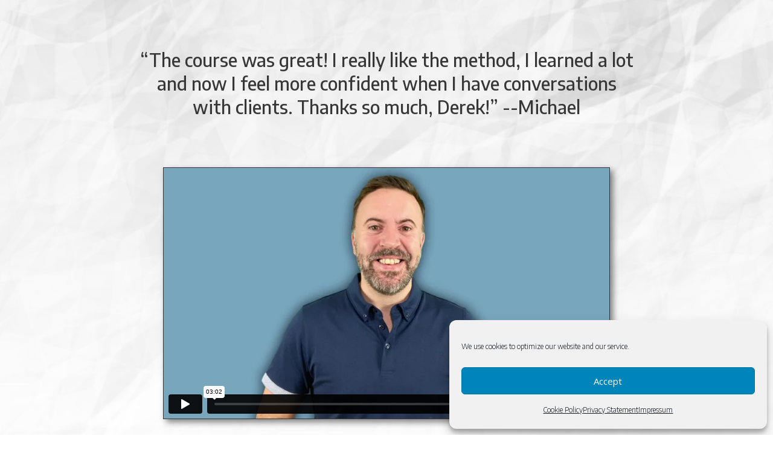

--- FILE ---
content_type: text/html; charset=UTF-8
request_url: https://derekcallan.com/confident-english-conversation-offer/
body_size: 30768
content:
<!DOCTYPE html>
<html lang="en" prefix="og: http://ogp.me/ns# fb: http://ogp.me/ns/fb# website: http://ogp.me/ns/website#">
<head>
	<meta charset="UTF-8">
		<meta name='robots' content='index, follow, max-image-preview:large, max-snippet:-1, max-video-preview:-1' />

	<!-- This site is optimized with the Yoast SEO Premium plugin v20.6 (Yoast SEO v20.6) - https://yoast.com/wordpress/plugins/seo/ -->
	<title>Confident English Conversation - Derek Callan | English for Professionals</title>
	<link rel="canonical" href="https://derekcallan.com/confident-english-conversation-offer/" />
	<meta property="og:locale" content="en_US" />
	<meta property="og:type" content="article" />
	<meta property="og:title" content="Confident English Conversation" />
	<meta property="og:description" content="“The course was great! I really like the method, I learned a lot and now I feel more confident when I have conversations with clients. Thanks so much, Derek!” &#8211;Michael A self-paced video course that will seriously boost your business small-talk skills in 12 weeks or less! Good small-talk skills are essential for business. However, [&hellip;]" />
	<meta property="og:url" content="https://derekcallan.com/confident-english-conversation-offer/" />
	<meta property="og:site_name" content="Derek Callan | English for Professionals" />
	<meta property="article:publisher" content="https://www.facebook.com/derekcallan.english/" />
	<meta property="article:modified_time" content="2022-12-09T09:46:37+00:00" />
	<meta property="og:image" content="https://derekcallan.com/wp-content/uploads/2022/02/new-teachable-banner-March-2022-1024x576.png" />
	<meta property="og:image:width" content="1024" />
	<meta property="og:image:height" content="576" />
	<meta property="og:image:type" content="image/png" />
	<meta name="twitter:card" content="summary_large_image" />
	<meta name="twitter:site" content="@derekcallaneng" />
	<meta name="twitter:label1" content="Est. reading time" />
	<meta name="twitter:data1" content="19 minutes" />
	<script type="application/ld+json" class="yoast-schema-graph">{"@context":"https://schema.org","@graph":[{"@type":"WebPage","@id":"https://derekcallan.com/confident-english-conversation-offer/","url":"https://derekcallan.com/confident-english-conversation-offer/","name":"Confident English Conversation - Derek Callan | English for Professionals","isPartOf":{"@id":"https://derekcallan.com/#website"},"primaryImageOfPage":{"@id":"https://derekcallan.com/confident-english-conversation-offer/#primaryimage"},"image":{"@id":"https://derekcallan.com/confident-english-conversation-offer/#primaryimage"},"thumbnailUrl":"https://derekcallan.com/wp-content/uploads/2022/02/new-teachable-banner-March-2022.png","datePublished":"2022-12-09T09:42:57+00:00","dateModified":"2022-12-09T09:46:37+00:00","breadcrumb":{"@id":"https://derekcallan.com/confident-english-conversation-offer/#breadcrumb"},"inLanguage":"en","potentialAction":[{"@type":"ReadAction","target":["https://derekcallan.com/confident-english-conversation-offer/"]}]},{"@type":"ImageObject","inLanguage":"en","@id":"https://derekcallan.com/confident-english-conversation-offer/#primaryimage","url":"https://derekcallan.com/wp-content/uploads/2022/02/new-teachable-banner-March-2022.png","contentUrl":"https://derekcallan.com/wp-content/uploads/2022/02/new-teachable-banner-March-2022.png","width":7680,"height":4320},{"@type":"BreadcrumbList","@id":"https://derekcallan.com/confident-english-conversation-offer/#breadcrumb","itemListElement":[{"@type":"ListItem","position":1,"name":"Home","item":"https://derekcallan.com/"},{"@type":"ListItem","position":2,"name":"Confident English Conversation"}]},{"@type":"WebSite","@id":"https://derekcallan.com/#website","url":"https://derekcallan.com/","name":"Derek Callan | English for Professionals","description":"Let's talk Business","publisher":{"@id":"https://derekcallan.com/#organization"},"potentialAction":[{"@type":"SearchAction","target":{"@type":"EntryPoint","urlTemplate":"https://derekcallan.com/?s={search_term_string}"},"query-input":"required name=search_term_string"}],"inLanguage":"en"},{"@type":"Organization","@id":"https://derekcallan.com/#organization","name":"Derek Callan","url":"https://derekcallan.com/","logo":{"@type":"ImageObject","inLanguage":"en","@id":"https://derekcallan.com/#/schema/logo/image/","url":"https://derekcallan.com/wp-content/uploads/2018/12/ml-dca-logo_181208-grey-ver.png","contentUrl":"https://derekcallan.com/wp-content/uploads/2018/12/ml-dca-logo_181208-grey-ver.png","width":260,"height":232,"caption":"Derek Callan"},"image":{"@id":"https://derekcallan.com/#/schema/logo/image/"},"sameAs":["https://www.facebook.com/derekcallan.english/","https://twitter.com/derekcallaneng","https://www.instagram.com/derekcallan.english/","https://www.linkedin.com/in/derek-callan-20701910/","https://www.youtube.com/channel/UCiSdOeno3pebzKwjbdbZIKw"]}]}</script>
	<!-- / Yoast SEO Premium plugin. -->


<link rel='dns-prefetch' href='//cdn.usefathom.com' />
<link rel='dns-prefetch' href='//ajax.googleapis.com' />
<link rel='dns-prefetch' href='//a.omappapi.com' />
<link rel='dns-prefetch' href='//www.googletagmanager.com' />
<link rel='dns-prefetch' href='//fonts.googleapis.com' />
<link rel='dns-prefetch' href='//s.w.org' />
<link rel='dns-prefetch' href='//pagead2.googlesyndication.com' />
<link rel="alternate" type="application/rss+xml" title="Derek Callan | English for Professionals &raquo; Feed" href="https://derekcallan.com/feed/" />
<link rel="alternate" type="application/rss+xml" title="Derek Callan | English for Professionals &raquo; Comments Feed" href="https://derekcallan.com/comments/feed/" />
<script type="text/javascript">
window._wpemojiSettings = {"baseUrl":"https:\/\/s.w.org\/images\/core\/emoji\/14.0.0\/72x72\/","ext":".png","svgUrl":"https:\/\/s.w.org\/images\/core\/emoji\/14.0.0\/svg\/","svgExt":".svg","source":{"concatemoji":"https:\/\/derekcallan.com\/wp-includes\/js\/wp-emoji-release.min.js?ver=6.0.11"}};
/*! This file is auto-generated */
!function(e,a,t){var n,r,o,i=a.createElement("canvas"),p=i.getContext&&i.getContext("2d");function s(e,t){var a=String.fromCharCode,e=(p.clearRect(0,0,i.width,i.height),p.fillText(a.apply(this,e),0,0),i.toDataURL());return p.clearRect(0,0,i.width,i.height),p.fillText(a.apply(this,t),0,0),e===i.toDataURL()}function c(e){var t=a.createElement("script");t.src=e,t.defer=t.type="text/javascript",a.getElementsByTagName("head")[0].appendChild(t)}for(o=Array("flag","emoji"),t.supports={everything:!0,everythingExceptFlag:!0},r=0;r<o.length;r++)t.supports[o[r]]=function(e){if(!p||!p.fillText)return!1;switch(p.textBaseline="top",p.font="600 32px Arial",e){case"flag":return s([127987,65039,8205,9895,65039],[127987,65039,8203,9895,65039])?!1:!s([55356,56826,55356,56819],[55356,56826,8203,55356,56819])&&!s([55356,57332,56128,56423,56128,56418,56128,56421,56128,56430,56128,56423,56128,56447],[55356,57332,8203,56128,56423,8203,56128,56418,8203,56128,56421,8203,56128,56430,8203,56128,56423,8203,56128,56447]);case"emoji":return!s([129777,127995,8205,129778,127999],[129777,127995,8203,129778,127999])}return!1}(o[r]),t.supports.everything=t.supports.everything&&t.supports[o[r]],"flag"!==o[r]&&(t.supports.everythingExceptFlag=t.supports.everythingExceptFlag&&t.supports[o[r]]);t.supports.everythingExceptFlag=t.supports.everythingExceptFlag&&!t.supports.flag,t.DOMReady=!1,t.readyCallback=function(){t.DOMReady=!0},t.supports.everything||(n=function(){t.readyCallback()},a.addEventListener?(a.addEventListener("DOMContentLoaded",n,!1),e.addEventListener("load",n,!1)):(e.attachEvent("onload",n),a.attachEvent("onreadystatechange",function(){"complete"===a.readyState&&t.readyCallback()})),(e=t.source||{}).concatemoji?c(e.concatemoji):e.wpemoji&&e.twemoji&&(c(e.twemoji),c(e.wpemoji)))}(window,document,window._wpemojiSettings);
</script>
<style type="text/css">
img.wp-smiley,
img.emoji {
	display: inline !important;
	border: none !important;
	box-shadow: none !important;
	height: 1em !important;
	width: 1em !important;
	margin: 0 0.07em !important;
	vertical-align: -0.1em !important;
	background: none !important;
	padding: 0 !important;
}
</style>
	<link rel='stylesheet' id='layerslider-css'  href='https://derekcallan.com/wp-content/plugins/LayerSlider/static/layerslider/css/layerslider.css?ver=6.7.6' type='text/css' media='all' />
<link rel='stylesheet' id='wp-block-library-css'  href='https://derekcallan.com/wp-includes/css/dist/block-library/style.min.css?ver=6.0.11' type='text/css' media='all' />
<link rel='stylesheet' id='activecampaign-form-block-css'  href='https://derekcallan.com/wp-content/plugins/activecampaign-subscription-forms/activecampaign-form-block/build/style-index.css?ver=1721473660' type='text/css' media='all' />
<style id='global-styles-inline-css' type='text/css'>
body{--wp--preset--color--black: #000000;--wp--preset--color--cyan-bluish-gray: #abb8c3;--wp--preset--color--white: #ffffff;--wp--preset--color--pale-pink: #f78da7;--wp--preset--color--vivid-red: #cf2e2e;--wp--preset--color--luminous-vivid-orange: #ff6900;--wp--preset--color--luminous-vivid-amber: #fcb900;--wp--preset--color--light-green-cyan: #7bdcb5;--wp--preset--color--vivid-green-cyan: #00d084;--wp--preset--color--pale-cyan-blue: #8ed1fc;--wp--preset--color--vivid-cyan-blue: #0693e3;--wp--preset--color--vivid-purple: #9b51e0;--wp--preset--gradient--vivid-cyan-blue-to-vivid-purple: linear-gradient(135deg,rgba(6,147,227,1) 0%,rgb(155,81,224) 100%);--wp--preset--gradient--light-green-cyan-to-vivid-green-cyan: linear-gradient(135deg,rgb(122,220,180) 0%,rgb(0,208,130) 100%);--wp--preset--gradient--luminous-vivid-amber-to-luminous-vivid-orange: linear-gradient(135deg,rgba(252,185,0,1) 0%,rgba(255,105,0,1) 100%);--wp--preset--gradient--luminous-vivid-orange-to-vivid-red: linear-gradient(135deg,rgba(255,105,0,1) 0%,rgb(207,46,46) 100%);--wp--preset--gradient--very-light-gray-to-cyan-bluish-gray: linear-gradient(135deg,rgb(238,238,238) 0%,rgb(169,184,195) 100%);--wp--preset--gradient--cool-to-warm-spectrum: linear-gradient(135deg,rgb(74,234,220) 0%,rgb(151,120,209) 20%,rgb(207,42,186) 40%,rgb(238,44,130) 60%,rgb(251,105,98) 80%,rgb(254,248,76) 100%);--wp--preset--gradient--blush-light-purple: linear-gradient(135deg,rgb(255,206,236) 0%,rgb(152,150,240) 100%);--wp--preset--gradient--blush-bordeaux: linear-gradient(135deg,rgb(254,205,165) 0%,rgb(254,45,45) 50%,rgb(107,0,62) 100%);--wp--preset--gradient--luminous-dusk: linear-gradient(135deg,rgb(255,203,112) 0%,rgb(199,81,192) 50%,rgb(65,88,208) 100%);--wp--preset--gradient--pale-ocean: linear-gradient(135deg,rgb(255,245,203) 0%,rgb(182,227,212) 50%,rgb(51,167,181) 100%);--wp--preset--gradient--electric-grass: linear-gradient(135deg,rgb(202,248,128) 0%,rgb(113,206,126) 100%);--wp--preset--gradient--midnight: linear-gradient(135deg,rgb(2,3,129) 0%,rgb(40,116,252) 100%);--wp--preset--duotone--dark-grayscale: url('#wp-duotone-dark-grayscale');--wp--preset--duotone--grayscale: url('#wp-duotone-grayscale');--wp--preset--duotone--purple-yellow: url('#wp-duotone-purple-yellow');--wp--preset--duotone--blue-red: url('#wp-duotone-blue-red');--wp--preset--duotone--midnight: url('#wp-duotone-midnight');--wp--preset--duotone--magenta-yellow: url('#wp-duotone-magenta-yellow');--wp--preset--duotone--purple-green: url('#wp-duotone-purple-green');--wp--preset--duotone--blue-orange: url('#wp-duotone-blue-orange');--wp--preset--font-size--small: 13px;--wp--preset--font-size--medium: 20px;--wp--preset--font-size--large: 36px;--wp--preset--font-size--x-large: 42px;}.has-black-color{color: var(--wp--preset--color--black) !important;}.has-cyan-bluish-gray-color{color: var(--wp--preset--color--cyan-bluish-gray) !important;}.has-white-color{color: var(--wp--preset--color--white) !important;}.has-pale-pink-color{color: var(--wp--preset--color--pale-pink) !important;}.has-vivid-red-color{color: var(--wp--preset--color--vivid-red) !important;}.has-luminous-vivid-orange-color{color: var(--wp--preset--color--luminous-vivid-orange) !important;}.has-luminous-vivid-amber-color{color: var(--wp--preset--color--luminous-vivid-amber) !important;}.has-light-green-cyan-color{color: var(--wp--preset--color--light-green-cyan) !important;}.has-vivid-green-cyan-color{color: var(--wp--preset--color--vivid-green-cyan) !important;}.has-pale-cyan-blue-color{color: var(--wp--preset--color--pale-cyan-blue) !important;}.has-vivid-cyan-blue-color{color: var(--wp--preset--color--vivid-cyan-blue) !important;}.has-vivid-purple-color{color: var(--wp--preset--color--vivid-purple) !important;}.has-black-background-color{background-color: var(--wp--preset--color--black) !important;}.has-cyan-bluish-gray-background-color{background-color: var(--wp--preset--color--cyan-bluish-gray) !important;}.has-white-background-color{background-color: var(--wp--preset--color--white) !important;}.has-pale-pink-background-color{background-color: var(--wp--preset--color--pale-pink) !important;}.has-vivid-red-background-color{background-color: var(--wp--preset--color--vivid-red) !important;}.has-luminous-vivid-orange-background-color{background-color: var(--wp--preset--color--luminous-vivid-orange) !important;}.has-luminous-vivid-amber-background-color{background-color: var(--wp--preset--color--luminous-vivid-amber) !important;}.has-light-green-cyan-background-color{background-color: var(--wp--preset--color--light-green-cyan) !important;}.has-vivid-green-cyan-background-color{background-color: var(--wp--preset--color--vivid-green-cyan) !important;}.has-pale-cyan-blue-background-color{background-color: var(--wp--preset--color--pale-cyan-blue) !important;}.has-vivid-cyan-blue-background-color{background-color: var(--wp--preset--color--vivid-cyan-blue) !important;}.has-vivid-purple-background-color{background-color: var(--wp--preset--color--vivid-purple) !important;}.has-black-border-color{border-color: var(--wp--preset--color--black) !important;}.has-cyan-bluish-gray-border-color{border-color: var(--wp--preset--color--cyan-bluish-gray) !important;}.has-white-border-color{border-color: var(--wp--preset--color--white) !important;}.has-pale-pink-border-color{border-color: var(--wp--preset--color--pale-pink) !important;}.has-vivid-red-border-color{border-color: var(--wp--preset--color--vivid-red) !important;}.has-luminous-vivid-orange-border-color{border-color: var(--wp--preset--color--luminous-vivid-orange) !important;}.has-luminous-vivid-amber-border-color{border-color: var(--wp--preset--color--luminous-vivid-amber) !important;}.has-light-green-cyan-border-color{border-color: var(--wp--preset--color--light-green-cyan) !important;}.has-vivid-green-cyan-border-color{border-color: var(--wp--preset--color--vivid-green-cyan) !important;}.has-pale-cyan-blue-border-color{border-color: var(--wp--preset--color--pale-cyan-blue) !important;}.has-vivid-cyan-blue-border-color{border-color: var(--wp--preset--color--vivid-cyan-blue) !important;}.has-vivid-purple-border-color{border-color: var(--wp--preset--color--vivid-purple) !important;}.has-vivid-cyan-blue-to-vivid-purple-gradient-background{background: var(--wp--preset--gradient--vivid-cyan-blue-to-vivid-purple) !important;}.has-light-green-cyan-to-vivid-green-cyan-gradient-background{background: var(--wp--preset--gradient--light-green-cyan-to-vivid-green-cyan) !important;}.has-luminous-vivid-amber-to-luminous-vivid-orange-gradient-background{background: var(--wp--preset--gradient--luminous-vivid-amber-to-luminous-vivid-orange) !important;}.has-luminous-vivid-orange-to-vivid-red-gradient-background{background: var(--wp--preset--gradient--luminous-vivid-orange-to-vivid-red) !important;}.has-very-light-gray-to-cyan-bluish-gray-gradient-background{background: var(--wp--preset--gradient--very-light-gray-to-cyan-bluish-gray) !important;}.has-cool-to-warm-spectrum-gradient-background{background: var(--wp--preset--gradient--cool-to-warm-spectrum) !important;}.has-blush-light-purple-gradient-background{background: var(--wp--preset--gradient--blush-light-purple) !important;}.has-blush-bordeaux-gradient-background{background: var(--wp--preset--gradient--blush-bordeaux) !important;}.has-luminous-dusk-gradient-background{background: var(--wp--preset--gradient--luminous-dusk) !important;}.has-pale-ocean-gradient-background{background: var(--wp--preset--gradient--pale-ocean) !important;}.has-electric-grass-gradient-background{background: var(--wp--preset--gradient--electric-grass) !important;}.has-midnight-gradient-background{background: var(--wp--preset--gradient--midnight) !important;}.has-small-font-size{font-size: var(--wp--preset--font-size--small) !important;}.has-medium-font-size{font-size: var(--wp--preset--font-size--medium) !important;}.has-large-font-size{font-size: var(--wp--preset--font-size--large) !important;}.has-x-large-font-size{font-size: var(--wp--preset--font-size--x-large) !important;}
</style>
<link rel='stylesheet' id='contact-form-7-css'  href='https://derekcallan.com/wp-content/plugins/contact-form-7/includes/css/styles.css?ver=5.7.7' type='text/css' media='all' />
<link rel='stylesheet' id='rs-plugin-settings-css'  href='https://derekcallan.com/wp-content/plugins/revslider/public/assets/css/settings.css?ver=5.4.8' type='text/css' media='all' />
<style id='rs-plugin-settings-inline-css' type='text/css'>
#rs-demo-id {}
</style>
<link rel='stylesheet' id='cmplz-general-css'  href='https://derekcallan.com/wp-content/plugins/complianz-gdpr-premium/assets/css/cookieblocker.min.css?ver=1740913363' type='text/css' media='all' />
<link rel='stylesheet' id='cesis-style-css'  href='https://derekcallan.com/wp-content/themes/cesis/style.css?ver=6.0.11' type='text/css' media='all' />
<link rel='stylesheet' id='cesis-child-style-css'  href='https://derekcallan.com/wp-content/themes/cesis_child_theme/style.css?ver=6.0.11' type='text/css' media='all' />
<link rel='stylesheet' id='custom-style-css'  href='https://derekcallan.com/wp-content/themes/cesis/css/cesis_media_queries.css?ver=6.0.11' type='text/css' media='all' />
<link rel='stylesheet' id='cesis-plugins-css'  href='https://derekcallan.com/wp-content/themes/cesis/css/cesis_plugins.css?ver=6.0.11' type='text/css' media='all' />
<link rel='stylesheet' id='cesis-icons-css'  href='https://derekcallan.com/wp-content/themes/cesis/includes/fonts/cesis_icons/cesis_icons.css?ver=6.0.11' type='text/css' media='all' />
<link rel='stylesheet' id='cesis-fonts-css'  href='https://fonts.googleapis.com/css?family=Poppins%3A400%2C500%2C600%2C70%7COpen+Sans%3A300%2C400%2C600%2C700%7CRoboto%3A400%2C500%2C700%2C900&#038;subset=latin%2Clatin-ext' type='text/css' media='all' />
<link rel='stylesheet' id='dynamic-css-css'  href='https://derekcallan.com/wp-admin/admin-ajax.php?action=dynamic_css&#038;ver=6.0.11' type='text/css' media='all' />
<link rel='stylesheet' id='elementor-icons-css'  href='https://derekcallan.com/wp-content/plugins/elementor/assets/lib/eicons/css/elementor-icons.min.css?ver=5.23.0' type='text/css' media='all' />
<link rel='stylesheet' id='elementor-frontend-css'  href='https://derekcallan.com/wp-content/plugins/elementor/assets/css/frontend.min.css?ver=3.16.6' type='text/css' media='all' />
<link rel='stylesheet' id='swiper-css'  href='https://derekcallan.com/wp-content/plugins/elementor/assets/lib/swiper/css/swiper.min.css?ver=5.3.6' type='text/css' media='all' />
<link rel='stylesheet' id='elementor-post-9758-css'  href='https://derekcallan.com/wp-content/uploads/elementor/css/post-9758.css?ver=1733092494' type='text/css' media='all' />
<link rel='stylesheet' id='elementor-pro-css'  href='https://derekcallan.com/wp-content/plugins/elementor-pro/assets/css/frontend.min.css?ver=3.16.2' type='text/css' media='all' />
<link rel='stylesheet' id='elementor-global-css'  href='https://derekcallan.com/wp-content/uploads/elementor/css/global.css?ver=1733092494' type='text/css' media='all' />
<link rel='stylesheet' id='elementor-post-13499-css'  href='https://derekcallan.com/wp-content/uploads/elementor/css/post-13499.css?ver=1764794715' type='text/css' media='all' />
<link rel='stylesheet' id='the-grid-css'  href='https://derekcallan.com/wp-content/plugins/the-grid/frontend/assets/css/the-grid.min.css?ver=2.6.60' type='text/css' media='all' />
<style id='the-grid-inline-css' type='text/css'>
.tolb-holder{background:rgba(0,0,0,0.8)}.tolb-holder .tolb-close,.tolb-holder .tolb-title,.tolb-holder .tolb-counter,.tolb-holder .tolb-next i,.tolb-holder .tolb-prev i{color:#ffffff}.tolb-holder .tolb-load{border-color:rgba(255,255,255,0.2);border-left:3px solid #ffffff}
.to-heart-icon,.to-heart-icon svg,.to-post-like,.to-post-like .to-like-count{position:relative;display:inline-block}.to-post-like{width:auto;cursor:pointer;font-weight:400}.to-heart-icon{float:left;margin:0 4px 0 0}.to-heart-icon svg{overflow:visible;width:15px;height:14px}.to-heart-icon g{-webkit-transform:scale(1);transform:scale(1)}.to-heart-icon path{-webkit-transform:scale(1);transform:scale(1);transition:fill .4s ease,stroke .4s ease}.no-liked .to-heart-icon path{fill:#999;stroke:#999}.empty-heart .to-heart-icon path{fill:transparent!important;stroke:#999}.liked .to-heart-icon path,.to-heart-icon svg:hover path{fill:#ff6863!important;stroke:#ff6863!important}@keyframes heartBeat{0%{transform:scale(1)}20%{transform:scale(.8)}30%{transform:scale(.95)}45%{transform:scale(.75)}50%{transform:scale(.85)}100%{transform:scale(.9)}}@-webkit-keyframes heartBeat{0%,100%,50%{-webkit-transform:scale(1)}20%{-webkit-transform:scale(.8)}30%{-webkit-transform:scale(.95)}45%{-webkit-transform:scale(.75)}}.heart-pulse g{-webkit-animation-name:heartBeat;animation-name:heartBeat;-webkit-animation-duration:1s;animation-duration:1s;-webkit-animation-iteration-count:infinite;animation-iteration-count:infinite;-webkit-transform-origin:50% 50%;transform-origin:50% 50%}.to-post-like a{color:inherit!important;fill:inherit!important;stroke:inherit!important}
</style>
<link rel='stylesheet' id='redux-field-dev-icnselect-cesis_social_icons-font-end-css'  href='https://derekcallan.com/wp-content/themes/cesis/admin/redux-extensions/extensions/dev_iconselect/dev_iconselect/include/fontawesome/css/font-awesome-social.css?ver=6.0.11' type='text/css' media='all' />
<link rel='stylesheet' id='redux-field-dev-icnselect-cesis_staff_social-font-end-css'  href='https://derekcallan.com/wp-content/themes/cesis/admin/redux-extensions/extensions/dev_iconselect/dev_iconselect/include/fontawesome/css/font-awesome-social.css?ver=6.0.11' type='text/css' media='all' />
<link rel='stylesheet' id='redux-google-fonts-cesis_data-css'  href='https://fonts.googleapis.com/css?family=Encode+Sans%3A300%2C800%2C200%2C700%2C500%2C400%7CRoboto%3A700%2C500%2C400%7COpen+Sans%3A400%7CPoppins%3A600&#038;subset=latin-ext&#038;ver=6.0.11' type='text/css' media='all' />
<link rel='stylesheet' id='google-fonts-1-css'  href='https://fonts.googleapis.com/css?family=Roboto%3A100%2C100italic%2C200%2C200italic%2C300%2C300italic%2C400%2C400italic%2C500%2C500italic%2C600%2C600italic%2C700%2C700italic%2C800%2C800italic%2C900%2C900italic%7CRoboto+Slab%3A100%2C100italic%2C200%2C200italic%2C300%2C300italic%2C400%2C400italic%2C500%2C500italic%2C600%2C600italic%2C700%2C700italic%2C800%2C800italic%2C900%2C900italic%7CEncode+Sans%3A100%2C100italic%2C200%2C200italic%2C300%2C300italic%2C400%2C400italic%2C500%2C500italic%2C600%2C600italic%2C700%2C700italic%2C800%2C800italic%2C900%2C900italic&#038;display=auto&#038;ver=6.0.11' type='text/css' media='all' />
<link rel='stylesheet' id='elementor-icons-shared-0-css'  href='https://derekcallan.com/wp-content/plugins/elementor/assets/lib/font-awesome/css/fontawesome.min.css?ver=5.15.3' type='text/css' media='all' />
<link rel='stylesheet' id='elementor-icons-fa-solid-css'  href='https://derekcallan.com/wp-content/plugins/elementor/assets/lib/font-awesome/css/solid.min.css?ver=5.15.3' type='text/css' media='all' />
<link rel="preconnect" href="https://fonts.gstatic.com/" crossorigin><script type='text/javascript' id='layerslider-greensock-js-extra'>
/* <![CDATA[ */
var LS_Meta = {"v":"6.7.6"};
/* ]]> */
</script>
<script type='text/javascript' src='https://derekcallan.com/wp-content/plugins/LayerSlider/static/layerslider/js/greensock.js?ver=1.19.0' id='layerslider-greensock-js'></script>
<script type='text/javascript' src='//ajax.googleapis.com/ajax/libs/jquery/1.11.3/jquery.min.js?ver=1.11.3' id='jquery-js'></script>
<script type='text/javascript' src='https://derekcallan.com/wp-content/plugins/LayerSlider/static/layerslider/js/layerslider.kreaturamedia.jquery.js?ver=6.7.6' id='layerslider-js'></script>
<script type='text/javascript' src='https://derekcallan.com/wp-content/plugins/LayerSlider/static/layerslider/js/layerslider.transitions.js?ver=6.7.6' id='layerslider-transitions-js'></script>
<script type='text/javascript' src='https://derekcallan.com/wp-content/plugins/revslider/public/assets/js/jquery.themepunch.tools.min.js?ver=5.4.8' id='tp-tools-js'></script>
<script type='text/javascript' src='https://derekcallan.com/wp-content/plugins/revslider/public/assets/js/jquery.themepunch.revolution.min.js?ver=5.4.8' id='revmin-js'></script>

<!-- Google tag (gtag.js) snippet added by Site Kit -->

<!-- Google Analytics snippet added by Site Kit -->
<script type='text/javascript' src='https://www.googletagmanager.com/gtag/js?id=G-0TBR3WQTF2' id='google_gtagjs-js' async></script>
<script type='text/javascript' id='google_gtagjs-js-after'>
window.dataLayer = window.dataLayer || [];function gtag(){dataLayer.push(arguments);}
gtag("set","linker",{"domains":["derekcallan.com"]});
gtag("js", new Date());
gtag("set", "developer_id.dZTNiMT", true);
gtag("config", "G-0TBR3WQTF2");
</script>

<!-- End Google tag (gtag.js) snippet added by Site Kit -->
<meta name="generator" content="Powered by LayerSlider 6.7.6 - Multi-Purpose, Responsive, Parallax, Mobile-Friendly Slider Plugin for WordPress." />
<!-- LayerSlider updates and docs at: https://layerslider.kreaturamedia.com -->
<link rel="https://api.w.org/" href="https://derekcallan.com/wp-json/" /><link rel="alternate" type="application/json" href="https://derekcallan.com/wp-json/wp/v2/pages/13499" /><link rel="EditURI" type="application/rsd+xml" title="RSD" href="https://derekcallan.com/xmlrpc.php?rsd" />
<link rel="wlwmanifest" type="application/wlwmanifest+xml" href="https://derekcallan.com/wp-includes/wlwmanifest.xml" /> 
<meta name="generator" content="WordPress 6.0.11" />
<link rel='shortlink' href='https://derekcallan.com/?p=13499' />
<link rel="alternate" type="application/json+oembed" href="https://derekcallan.com/wp-json/oembed/1.0/embed?url=https%3A%2F%2Fderekcallan.com%2Fconfident-english-conversation-offer%2F" />
<link rel="alternate" type="text/xml+oembed" href="https://derekcallan.com/wp-json/oembed/1.0/embed?url=https%3A%2F%2Fderekcallan.com%2Fconfident-english-conversation-offer%2F&#038;format=xml" />


<!-- Open Graph data is managed by Alex MacArthur's Complete Open Graph plugin. (v3.4.5) -->
<!-- https://wordpress.org/plugins/complete-open-graph/ -->
<meta property='og:site_name' content='Derek Callan | English for Professionals' />
<meta property='og:url' content='https://derekcallan.com/confident-english-conversation-offer/' />
<meta property='og:locale' content='en' />
<meta property='og:description' content='&ldquo;The course was great! I really like the method, I learned a lot and now I feel more confident when I have conversations with clients. Thanks so much, Derek!&rdquo; --MichaelA self-paced video course that will seriously boost your business small-talk skills in 12 weeks or less!Good small-talk sk' />
<meta property='og:title' content='Confident English Conversation' />
<meta property='og:type' content='website' />
<meta property='og:image' content='https://derekcallan.com/wp-content/uploads/2022/02/new-teachable-banner-March-2022-1200x675.png' />
<meta property='og:image:width' content='1200' />
<meta property='og:image:height' content='675' />
<meta name='twitter:card' content='summary' />
<meta name='twitter:title' content='Confident English Conversation' />
<meta name='twitter:image' content='https://derekcallan.com/wp-content/uploads/2022/02/new-teachable-banner-March-2022-1200x675.png' />
<meta name='twitter:description' content='&ldquo;The course was great! I really like the method, I learned a lot and now I feel more confident when I have conversations with clients. Thanks so much, Derek!&rdquo; --MichaelA self-paced video course that will seriously boost your business small-talk skills in 12 weeks or less!Good small-talk sk' />
<!-- End Complete Open Graph. | 0.0031099319458008s -->

<meta name="generator" content="Site Kit by Google 1.147.0" /><meta name="facebook-domain-verification" content="rhd566acastcsxtzpc8b619n5lfnm7" />			<style>.cmplz-hidden {
					display: none !important;
				}</style>
<!-- Google AdSense meta tags added by Site Kit -->
<meta name="google-adsense-platform-account" content="ca-host-pub-2644536267352236">
<meta name="google-adsense-platform-domain" content="sitekit.withgoogle.com">
<!-- End Google AdSense meta tags added by Site Kit -->
<meta name="generator" content="Elementor 3.16.6; features: e_dom_optimization, e_optimized_assets_loading, additional_custom_breakpoints; settings: css_print_method-external, google_font-enabled, font_display-auto">
<script>
jQuery(document).ready(function($) {
var delay = 100; setTimeout(function() {
$('.elementor-tab-title').removeClass('elementor-active');
 $('.elementor-tab-content').css('display', 'none'); }, delay);
});
</script>

<!-- Meta Pixel Code -->
<script data-service="facebook" data-category="marketing" type="text/plain">
!function(f,b,e,v,n,t,s){if(f.fbq)return;n=f.fbq=function(){n.callMethod?
n.callMethod.apply(n,arguments):n.queue.push(arguments)};if(!f._fbq)f._fbq=n;
n.push=n;n.loaded=!0;n.version='2.0';n.queue=[];t=b.createElement(e);t.async=!0;
t.src=v;s=b.getElementsByTagName(e)[0];s.parentNode.insertBefore(t,s)}(window,
document,'script','https://connect.facebook.net/en_US/fbevents.js?v=next');
</script>
<!-- End Meta Pixel Code -->

      <script data-service="facebook" data-category="marketing" type="text/plain">
        var url = window.location.origin + '?ob=open-bridge';
        fbq('set', 'openbridge', '742783469980855', url);
      </script>
    <script data-service="facebook" data-category="marketing" type="text/plain">fbq('init', '742783469980855', {}, {
    "agent": "wordpress-6.0.11-3.0.16"
})</script><script data-service="facebook" data-category="marketing" type="text/plain">
    fbq('track', 'PageView', []);
  </script>
<!-- Meta Pixel Code -->
<noscript>
<div class="cmplz-placeholder-parent"><img class="cmplz-placeholder-element cmplz-image" data-category="marketing" data-service="general" data-src-cmplz="https://www.facebook.com/tr?id=742783469980855&amp;ev=PageView&amp;noscript=1" height="1" width="1" style="display:none" alt="fbpx"
 src="https://derekcallan.com/wp-content/plugins/complianz-gdpr-premium/assets/images/placeholders/default-minimal.jpg"  /></div>
</noscript>
<!-- End Meta Pixel Code -->
<style type="text/css">.recentcomments a{display:inline !important;padding:0 !important;margin:0 !important;}</style><meta name="generator" content="Powered by WPBakery Page Builder - drag and drop page builder for WordPress."/>
<!--[if lte IE 9]><link rel="stylesheet" type="text/css" href="https://derekcallan.com/wp-content/plugins/js_composer/assets/css/vc_lte_ie9.min.css" media="screen"><![endif]-->
<!-- Google AdSense snippet added by Site Kit -->
<script async="async" src="https://pagead2.googlesyndication.com/pagead/js/adsbygoogle.js?client=ca-pub-3898648373278915&amp;host=ca-host-pub-2644536267352236" crossorigin="anonymous" type="text/javascript"></script>

<!-- End Google AdSense snippet added by Site Kit -->
<meta name="generator" content="Powered by Slider Revolution 5.4.8 - responsive, Mobile-Friendly Slider Plugin for WordPress with comfortable drag and drop interface." />
<link rel="icon" href="https://derekcallan.com/wp-content/uploads/2021/05/cropped-ml-dca-logo_210521-favicon-512-32x32.png" sizes="32x32" />
<link rel="icon" href="https://derekcallan.com/wp-content/uploads/2021/05/cropped-ml-dca-logo_210521-favicon-512-192x192.png" sizes="192x192" />
<link rel="apple-touch-icon" href="https://derekcallan.com/wp-content/uploads/2021/05/cropped-ml-dca-logo_210521-favicon-512-180x180.png" />
<meta name="msapplication-TileImage" content="https://derekcallan.com/wp-content/uploads/2021/05/cropped-ml-dca-logo_210521-favicon-512-270x270.png" />
<script type="text/javascript">function setREVStartSize(e){									
						try{ e.c=jQuery(e.c);var i=jQuery(window).width(),t=9999,r=0,n=0,l=0,f=0,s=0,h=0;
							if(e.responsiveLevels&&(jQuery.each(e.responsiveLevels,function(e,f){f>i&&(t=r=f,l=e),i>f&&f>r&&(r=f,n=e)}),t>r&&(l=n)),f=e.gridheight[l]||e.gridheight[0]||e.gridheight,s=e.gridwidth[l]||e.gridwidth[0]||e.gridwidth,h=i/s,h=h>1?1:h,f=Math.round(h*f),"fullscreen"==e.sliderLayout){var u=(e.c.width(),jQuery(window).height());if(void 0!=e.fullScreenOffsetContainer){var c=e.fullScreenOffsetContainer.split(",");if (c) jQuery.each(c,function(e,i){u=jQuery(i).length>0?u-jQuery(i).outerHeight(!0):u}),e.fullScreenOffset.split("%").length>1&&void 0!=e.fullScreenOffset&&e.fullScreenOffset.length>0?u-=jQuery(window).height()*parseInt(e.fullScreenOffset,0)/100:void 0!=e.fullScreenOffset&&e.fullScreenOffset.length>0&&(u-=parseInt(e.fullScreenOffset,0))}f=u}else void 0!=e.minHeight&&f<e.minHeight&&(f=e.minHeight);e.c.closest(".rev_slider_wrapper").css({height:f})					
						}catch(d){console.log("Failure at Presize of Slider:"+d)}						
					};</script>
<noscript><style type="text/css"> .wpb_animate_when_almost_visible { opacity: 1; }</style></noscript>	<meta name="viewport" content="width=device-width, initial-scale=1.0, viewport-fit=cover" /></head>
<body data-cmplz=1 class="page-template page-template-elementor_canvas page page-id-13499 wpb-js-composer js-comp-ver-5.5.5 vc_responsive elementor-default elementor-template-canvas elementor-kit-9758 elementor-page elementor-page-13499">
	<svg xmlns="http://www.w3.org/2000/svg" viewBox="0 0 0 0" width="0" height="0" focusable="false" role="none" style="visibility: hidden; position: absolute; left: -9999px; overflow: hidden;" ><defs><filter id="wp-duotone-dark-grayscale"><feColorMatrix color-interpolation-filters="sRGB" type="matrix" values=" .299 .587 .114 0 0 .299 .587 .114 0 0 .299 .587 .114 0 0 .299 .587 .114 0 0 " /><feComponentTransfer color-interpolation-filters="sRGB" ><feFuncR type="table" tableValues="0 0.49803921568627" /><feFuncG type="table" tableValues="0 0.49803921568627" /><feFuncB type="table" tableValues="0 0.49803921568627" /><feFuncA type="table" tableValues="1 1" /></feComponentTransfer><feComposite in2="SourceGraphic" operator="in" /></filter></defs></svg><svg xmlns="http://www.w3.org/2000/svg" viewBox="0 0 0 0" width="0" height="0" focusable="false" role="none" style="visibility: hidden; position: absolute; left: -9999px; overflow: hidden;" ><defs><filter id="wp-duotone-grayscale"><feColorMatrix color-interpolation-filters="sRGB" type="matrix" values=" .299 .587 .114 0 0 .299 .587 .114 0 0 .299 .587 .114 0 0 .299 .587 .114 0 0 " /><feComponentTransfer color-interpolation-filters="sRGB" ><feFuncR type="table" tableValues="0 1" /><feFuncG type="table" tableValues="0 1" /><feFuncB type="table" tableValues="0 1" /><feFuncA type="table" tableValues="1 1" /></feComponentTransfer><feComposite in2="SourceGraphic" operator="in" /></filter></defs></svg><svg xmlns="http://www.w3.org/2000/svg" viewBox="0 0 0 0" width="0" height="0" focusable="false" role="none" style="visibility: hidden; position: absolute; left: -9999px; overflow: hidden;" ><defs><filter id="wp-duotone-purple-yellow"><feColorMatrix color-interpolation-filters="sRGB" type="matrix" values=" .299 .587 .114 0 0 .299 .587 .114 0 0 .299 .587 .114 0 0 .299 .587 .114 0 0 " /><feComponentTransfer color-interpolation-filters="sRGB" ><feFuncR type="table" tableValues="0.54901960784314 0.98823529411765" /><feFuncG type="table" tableValues="0 1" /><feFuncB type="table" tableValues="0.71764705882353 0.25490196078431" /><feFuncA type="table" tableValues="1 1" /></feComponentTransfer><feComposite in2="SourceGraphic" operator="in" /></filter></defs></svg><svg xmlns="http://www.w3.org/2000/svg" viewBox="0 0 0 0" width="0" height="0" focusable="false" role="none" style="visibility: hidden; position: absolute; left: -9999px; overflow: hidden;" ><defs><filter id="wp-duotone-blue-red"><feColorMatrix color-interpolation-filters="sRGB" type="matrix" values=" .299 .587 .114 0 0 .299 .587 .114 0 0 .299 .587 .114 0 0 .299 .587 .114 0 0 " /><feComponentTransfer color-interpolation-filters="sRGB" ><feFuncR type="table" tableValues="0 1" /><feFuncG type="table" tableValues="0 0.27843137254902" /><feFuncB type="table" tableValues="0.5921568627451 0.27843137254902" /><feFuncA type="table" tableValues="1 1" /></feComponentTransfer><feComposite in2="SourceGraphic" operator="in" /></filter></defs></svg><svg xmlns="http://www.w3.org/2000/svg" viewBox="0 0 0 0" width="0" height="0" focusable="false" role="none" style="visibility: hidden; position: absolute; left: -9999px; overflow: hidden;" ><defs><filter id="wp-duotone-midnight"><feColorMatrix color-interpolation-filters="sRGB" type="matrix" values=" .299 .587 .114 0 0 .299 .587 .114 0 0 .299 .587 .114 0 0 .299 .587 .114 0 0 " /><feComponentTransfer color-interpolation-filters="sRGB" ><feFuncR type="table" tableValues="0 0" /><feFuncG type="table" tableValues="0 0.64705882352941" /><feFuncB type="table" tableValues="0 1" /><feFuncA type="table" tableValues="1 1" /></feComponentTransfer><feComposite in2="SourceGraphic" operator="in" /></filter></defs></svg><svg xmlns="http://www.w3.org/2000/svg" viewBox="0 0 0 0" width="0" height="0" focusable="false" role="none" style="visibility: hidden; position: absolute; left: -9999px; overflow: hidden;" ><defs><filter id="wp-duotone-magenta-yellow"><feColorMatrix color-interpolation-filters="sRGB" type="matrix" values=" .299 .587 .114 0 0 .299 .587 .114 0 0 .299 .587 .114 0 0 .299 .587 .114 0 0 " /><feComponentTransfer color-interpolation-filters="sRGB" ><feFuncR type="table" tableValues="0.78039215686275 1" /><feFuncG type="table" tableValues="0 0.94901960784314" /><feFuncB type="table" tableValues="0.35294117647059 0.47058823529412" /><feFuncA type="table" tableValues="1 1" /></feComponentTransfer><feComposite in2="SourceGraphic" operator="in" /></filter></defs></svg><svg xmlns="http://www.w3.org/2000/svg" viewBox="0 0 0 0" width="0" height="0" focusable="false" role="none" style="visibility: hidden; position: absolute; left: -9999px; overflow: hidden;" ><defs><filter id="wp-duotone-purple-green"><feColorMatrix color-interpolation-filters="sRGB" type="matrix" values=" .299 .587 .114 0 0 .299 .587 .114 0 0 .299 .587 .114 0 0 .299 .587 .114 0 0 " /><feComponentTransfer color-interpolation-filters="sRGB" ><feFuncR type="table" tableValues="0.65098039215686 0.40392156862745" /><feFuncG type="table" tableValues="0 1" /><feFuncB type="table" tableValues="0.44705882352941 0.4" /><feFuncA type="table" tableValues="1 1" /></feComponentTransfer><feComposite in2="SourceGraphic" operator="in" /></filter></defs></svg><svg xmlns="http://www.w3.org/2000/svg" viewBox="0 0 0 0" width="0" height="0" focusable="false" role="none" style="visibility: hidden; position: absolute; left: -9999px; overflow: hidden;" ><defs><filter id="wp-duotone-blue-orange"><feColorMatrix color-interpolation-filters="sRGB" type="matrix" values=" .299 .587 .114 0 0 .299 .587 .114 0 0 .299 .587 .114 0 0 .299 .587 .114 0 0 " /><feComponentTransfer color-interpolation-filters="sRGB" ><feFuncR type="table" tableValues="0.098039215686275 1" /><feFuncG type="table" tableValues="0 0.66274509803922" /><feFuncB type="table" tableValues="0.84705882352941 0.41960784313725" /><feFuncA type="table" tableValues="1 1" /></feComponentTransfer><feComposite in2="SourceGraphic" operator="in" /></filter></defs></svg>		<div data-elementor-type="wp-page" data-elementor-id="13499" class="elementor elementor-13499" data-elementor-post-type="page">
									<section class="elementor-section elementor-top-section elementor-element elementor-element-93a4614 elementor-section-boxed elementor-section-height-default elementor-section-height-default" data-id="93a4614" data-element_type="section" data-settings="{&quot;background_background&quot;:&quot;classic&quot;}">
							<div class="elementor-background-overlay"></div>
							<div class="elementor-container elementor-column-gap-default">
					<div class="elementor-column elementor-col-100 elementor-top-column elementor-element elementor-element-a4c5f9a" data-id="a4c5f9a" data-element_type="column">
			<div class="elementor-widget-wrap elementor-element-populated">
								<section class="elementor-section elementor-inner-section elementor-element elementor-element-2f6ddf2 elementor-section-boxed elementor-section-height-default elementor-section-height-default" data-id="2f6ddf2" data-element_type="section">
						<div class="elementor-container elementor-column-gap-default">
					<div class="elementor-column elementor-col-100 elementor-inner-column elementor-element elementor-element-fa2f054" data-id="fa2f054" data-element_type="column">
			<div class="elementor-widget-wrap elementor-element-populated">
								<div class="elementor-element elementor-element-5f5aee5 elementor-widget elementor-widget-heading" data-id="5f5aee5" data-element_type="widget" data-widget_type="heading.default">
				<div class="elementor-widget-container">
			<h4 class="elementor-heading-title elementor-size-default">“The course was great! I really like the method, I learned a lot and now I feel more confident when I have conversations with clients. Thanks so much, Derek!” --Michael</h4>		</div>
				</div>
					</div>
		</div>
							</div>
		</section>
				<div class="elementor-element elementor-element-f9e75bf elementor-widget elementor-widget-html" data-id="f9e75bf" data-element_type="widget" data-widget_type="html.default">
				<div class="elementor-widget-container">
			<div style="padding:56.25% 0 0 0;position:relative;"><iframe src="https://player.vimeo.com/video/682486558?h=455217b712&amp;badge=0&amp;autopause=0&amp;player_id=0&amp;app_id=58479" frameborder="0" allow="autoplay; fullscreen; picture-in-picture" allowfullscreen style="position:absolute;top:0;left:0;width:100%;height:100%;" title="Confident English Conversation"></iframe></div><script src="https://player.vimeo.com/api/player.js"></script>		</div>
				</div>
				<div class="elementor-element elementor-element-ac023af elementor-widget elementor-widget-heading" data-id="ac023af" data-element_type="widget" data-widget_type="heading.default">
				<div class="elementor-widget-container">
			<h4 class="elementor-heading-title elementor-size-default">A self-paced video course that will seriously boost your business small-talk skills in 12 weeks or less!</h4>		</div>
				</div>
					</div>
		</div>
							</div>
		</section>
				<section class="elementor-section elementor-top-section elementor-element elementor-element-7609190 elementor-section-boxed elementor-section-height-default elementor-section-height-default" data-id="7609190" data-element_type="section">
						<div class="elementor-container elementor-column-gap-default">
					<div class="elementor-column elementor-col-100 elementor-top-column elementor-element elementor-element-4f1cfa4" data-id="4f1cfa4" data-element_type="column">
			<div class="elementor-widget-wrap elementor-element-populated">
								<div class="elementor-element elementor-element-d97cb5f elementor-widget elementor-widget-text-editor" data-id="d97cb5f" data-element_type="widget" data-widget_type="text-editor.default">
				<div class="elementor-widget-container">
							<p><strong>Good small-talk skills are essential for business.</strong> However, making small-talk with colleagues and customers in English can be a huge challenge. Sometimes it’s hard to follow people or to react quickly and be part of the conversation. Maybe you feel comfortable using the specific vocabulary you need for your job, but <strong>when it comes to using common small-talk phrases in conversations, you don’t feel confident.</strong> You have colleagues who are more fluent and confident and you want to be like them – you want to have great conversations and build great relationships at work. After all, great relationships can lead to great opportunities.</p>
<p>Another problem I often hear is that people have<strong> very little time</strong> to invest in learning English – they have<strong> busy jobs</strong> and find it hard to make time for lessons at the same time every week.</p>
<p>So, what if there was a flexible and effective way to boost your business small-talk skills? Well, that’s exactly why I created <strong>Confident English Conversation For Professionals.</strong> I wanted to create a unique video course that helps busy professionals become more confident and fluent when making small-talk at work.</p>
<p><strong>Small-talk and conversation is so important for building good relationships at work</strong> and I want to help as many people as possible to do that with confidence.</p>
<p><strong>It’s time to finally do something about your English! Let me help you make small-talk with confidence!</strong></p>						</div>
				</div>
					</div>
		</div>
							</div>
		</section>
				<section class="elementor-section elementor-top-section elementor-element elementor-element-d81cca0 elementor-section-boxed elementor-section-height-default elementor-section-height-default" data-id="d81cca0" data-element_type="section" data-settings="{&quot;background_background&quot;:&quot;classic&quot;}">
						<div class="elementor-container elementor-column-gap-default">
					<div class="elementor-column elementor-col-100 elementor-top-column elementor-element elementor-element-427f061" data-id="427f061" data-element_type="column">
			<div class="elementor-widget-wrap elementor-element-populated">
								<div class="elementor-element elementor-element-a417587 elementor-widget elementor-widget-heading" data-id="a417587" data-element_type="widget" data-widget_type="heading.default">
				<div class="elementor-widget-container">
			<h2 class="elementor-heading-title elementor-size-default">WHAT you'll be able to do after the course:</h2>		</div>
				</div>
					</div>
		</div>
							</div>
		</section>
				<section class="elementor-section elementor-top-section elementor-element elementor-element-1135af4 elementor-section-boxed elementor-section-height-default elementor-section-height-default" data-id="1135af4" data-element_type="section">
							<div class="elementor-background-overlay"></div>
							<div class="elementor-container elementor-column-gap-default">
					<div class="elementor-column elementor-col-33 elementor-top-column elementor-element elementor-element-c80bed9" data-id="c80bed9" data-element_type="column">
			<div class="elementor-widget-wrap elementor-element-populated">
								<div class="elementor-element elementor-element-213b61f elementor-widget elementor-widget-image" data-id="213b61f" data-element_type="widget" data-widget_type="image.default">
				<div class="elementor-widget-container">
															<img src="https://derekcallan.com/wp-content/uploads/elementor/thumbs/1-p51288of3fadn87nd507xu4li17xiljni84338rzxs.png" title="1" alt="1" loading="lazy" />															</div>
				</div>
					</div>
		</div>
				<div class="elementor-column elementor-col-66 elementor-top-column elementor-element elementor-element-d02fa27" data-id="d02fa27" data-element_type="column" data-settings="{&quot;background_background&quot;:&quot;classic&quot;}">
			<div class="elementor-widget-wrap elementor-element-populated">
					<div class="elementor-background-overlay"></div>
								<div class="elementor-element elementor-element-4713956 elementor-widget elementor-widget-heading" data-id="4713956" data-element_type="widget" data-widget_type="heading.default">
				<div class="elementor-widget-container">
			<h4 class="elementor-heading-title elementor-size-default">Speak with Confidence</h4>		</div>
				</div>
				<div class="elementor-element elementor-element-d9aa1e9 elementor-widget elementor-widget-text-editor" data-id="d9aa1e9" data-element_type="widget" data-widget_type="text-editor.default">
				<div class="elementor-widget-container">
							<p>Feel more confident and use a wide variety of phrases when making small-talk and having conversations with English-speaking friends, colleagues, customers and business partners.</p>						</div>
				</div>
					</div>
		</div>
							</div>
		</section>
				<section class="elementor-section elementor-top-section elementor-element elementor-element-b4fb5c1 elementor-section-boxed elementor-section-height-default elementor-section-height-default" data-id="b4fb5c1" data-element_type="section">
							<div class="elementor-background-overlay"></div>
							<div class="elementor-container elementor-column-gap-default">
					<div class="elementor-column elementor-col-33 elementor-top-column elementor-element elementor-element-5a33711" data-id="5a33711" data-element_type="column">
			<div class="elementor-widget-wrap elementor-element-populated">
								<div class="elementor-element elementor-element-f89f302 elementor-widget elementor-widget-image" data-id="f89f302" data-element_type="widget" data-widget_type="image.default">
				<div class="elementor-widget-container">
															<img src="https://derekcallan.com/wp-content/uploads/elementor/thumbs/2-p5127qthhklximxl9fab4gmu7pnygckr3rpuyzih80.png" title="2" alt="2" loading="lazy" />															</div>
				</div>
					</div>
		</div>
				<div class="elementor-column elementor-col-66 elementor-top-column elementor-element elementor-element-d735e0e" data-id="d735e0e" data-element_type="column" data-settings="{&quot;background_background&quot;:&quot;classic&quot;}">
			<div class="elementor-widget-wrap elementor-element-populated">
					<div class="elementor-background-overlay"></div>
								<div class="elementor-element elementor-element-20c5281 elementor-widget elementor-widget-heading" data-id="20c5281" data-element_type="widget" data-widget_type="heading.default">
				<div class="elementor-widget-container">
			<h4 class="elementor-heading-title elementor-size-default">Connect with People</h4>		</div>
				</div>
				<div class="elementor-element elementor-element-8017c8e elementor-widget elementor-widget-text-editor" data-id="8017c8e" data-element_type="widget" data-widget_type="text-editor.default">
				<div class="elementor-widget-container">
							<p>With improved confidence and speaking skills, you’ll be able to connect with people and build stronger relationships in your private and professional life.</p>						</div>
				</div>
					</div>
		</div>
							</div>
		</section>
				<section class="elementor-section elementor-top-section elementor-element elementor-element-e5451ce elementor-section-boxed elementor-section-height-default elementor-section-height-default" data-id="e5451ce" data-element_type="section">
							<div class="elementor-background-overlay"></div>
							<div class="elementor-container elementor-column-gap-default">
					<div class="elementor-column elementor-col-33 elementor-top-column elementor-element elementor-element-498d577" data-id="498d577" data-element_type="column">
			<div class="elementor-widget-wrap elementor-element-populated">
								<div class="elementor-element elementor-element-0197635 elementor-widget elementor-widget-image" data-id="0197635" data-element_type="widget" data-widget_type="image.default">
				<div class="elementor-widget-container">
															<img src="https://derekcallan.com/wp-content/uploads/elementor/thumbs/4-p5127za172xif4law0xy8whzk6i9dmic4xl8ah5xo0.png" title="4" alt="4" loading="lazy" />															</div>
				</div>
					</div>
		</div>
				<div class="elementor-column elementor-col-66 elementor-top-column elementor-element elementor-element-c9b00b0" data-id="c9b00b0" data-element_type="column" data-settings="{&quot;background_background&quot;:&quot;classic&quot;}">
			<div class="elementor-widget-wrap elementor-element-populated">
					<div class="elementor-background-overlay"></div>
								<div class="elementor-element elementor-element-8f3ff68 elementor-widget elementor-widget-heading" data-id="8f3ff68" data-element_type="widget" data-widget_type="heading.default">
				<div class="elementor-widget-container">
			<h4 class="elementor-heading-title elementor-size-default">Understand English Speakers</h4>		</div>
				</div>
				<div class="elementor-element elementor-element-9dbffbb elementor-widget elementor-widget-text-editor" data-id="9dbffbb" data-element_type="widget" data-widget_type="text-editor.default">
				<div class="elementor-widget-container">
							<p>Through practice and repetition of the 10 key skills in the course, you’ll be able to better understand people who speak English at a high-level, including native-speakers.</p>						</div>
				</div>
					</div>
		</div>
							</div>
		</section>
				<section class="elementor-section elementor-top-section elementor-element elementor-element-f86bdda elementor-section-boxed elementor-section-height-default elementor-section-height-default" data-id="f86bdda" data-element_type="section">
							<div class="elementor-background-overlay"></div>
							<div class="elementor-container elementor-column-gap-default">
					<div class="elementor-column elementor-col-33 elementor-top-column elementor-element elementor-element-ee21d34" data-id="ee21d34" data-element_type="column">
			<div class="elementor-widget-wrap elementor-element-populated">
								<div class="elementor-element elementor-element-ec821bf elementor-widget elementor-widget-image" data-id="ec821bf" data-element_type="widget" data-widget_type="image.default">
				<div class="elementor-widget-container">
															<img src="https://derekcallan.com/wp-content/uploads/elementor/thumbs/5-p51284x2c358csd3z3dpnv2r4hqgnt4q5pi564xkmo.png" title="5" alt="5" loading="lazy" />															</div>
				</div>
					</div>
		</div>
				<div class="elementor-column elementor-col-66 elementor-top-column elementor-element elementor-element-fee4f9f" data-id="fee4f9f" data-element_type="column" data-settings="{&quot;background_background&quot;:&quot;classic&quot;}">
			<div class="elementor-widget-wrap elementor-element-populated">
					<div class="elementor-background-overlay"></div>
								<div class="elementor-element elementor-element-21909a6 elementor-widget elementor-widget-heading" data-id="21909a6" data-element_type="widget" data-widget_type="heading.default">
				<div class="elementor-widget-container">
			<h4 class="elementor-heading-title elementor-size-default">Respond Easily & Quickly</h4>		</div>
				</div>
				<div class="elementor-element elementor-element-6c5b156 elementor-widget elementor-widget-text-editor" data-id="6c5b156" data-element_type="widget" data-widget_type="text-editor.default">
				<div class="elementor-widget-container">
							<p>Use common phrases to respond to questions and comments easily &amp; quickly.</p>						</div>
				</div>
					</div>
		</div>
							</div>
		</section>
				<section class="elementor-section elementor-top-section elementor-element elementor-element-85767e0 elementor-section-boxed elementor-section-height-default elementor-section-height-default" data-id="85767e0" data-element_type="section">
						<div class="elementor-container elementor-column-gap-default">
					<div class="elementor-column elementor-col-100 elementor-top-column elementor-element elementor-element-410e848" data-id="410e848" data-element_type="column">
			<div class="elementor-widget-wrap elementor-element-populated">
								<div class="elementor-element elementor-element-c08f640 elementor-align-center elementor-invisible elementor-widget elementor-widget-button" data-id="c08f640" data-element_type="widget" data-settings="{&quot;_animation&quot;:&quot;bounceIn&quot;}" data-widget_type="button.default">
				<div class="elementor-widget-container">
					<div class="elementor-button-wrapper">
			<a class="elementor-button elementor-button-link elementor-size-xs elementor-animation-pulse" href="#checkout">
						<span class="elementor-button-content-wrapper">
						<span class="elementor-button-text">ENROLL NOW!</span>
		</span>
					</a>
		</div>
				</div>
				</div>
					</div>
		</div>
							</div>
		</section>
				<section class="elementor-section elementor-top-section elementor-element elementor-element-74e4056 elementor-section-boxed elementor-section-height-default elementor-section-height-default" data-id="74e4056" data-element_type="section">
							<div class="elementor-background-overlay"></div>
							<div class="elementor-container elementor-column-gap-default">
					<div class="elementor-column elementor-col-100 elementor-top-column elementor-element elementor-element-e37dddb" data-id="e37dddb" data-element_type="column">
			<div class="elementor-widget-wrap elementor-element-populated">
								<div class="elementor-element elementor-element-4d17bde elementor-widget elementor-widget-heading" data-id="4d17bde" data-element_type="widget" data-widget_type="heading.default">
				<div class="elementor-widget-container">
			<h2 class="elementor-heading-title elementor-size-default">course feedback</h2>		</div>
				</div>
					</div>
		</div>
							</div>
		</section>
				<section class="elementor-section elementor-top-section elementor-element elementor-element-d6ee287 elementor-section-boxed elementor-section-height-default elementor-section-height-default" data-id="d6ee287" data-element_type="section">
							<div class="elementor-background-overlay"></div>
							<div class="elementor-container elementor-column-gap-default">
					<div class="elementor-column elementor-col-25 elementor-top-column elementor-element elementor-element-481d552" data-id="481d552" data-element_type="column">
			<div class="elementor-widget-wrap elementor-element-populated">
								<div class="elementor-element elementor-element-3ef3754 elementor-widget__width-initial elementor-widget elementor-widget-image" data-id="3ef3754" data-element_type="widget" data-widget_type="image.default">
				<div class="elementor-widget-container">
															<img width="150" height="150" src="https://derekcallan.com/wp-content/uploads/2022/07/Adele-square-150x150.png" class="attachment-thumbnail size-thumbnail wp-image-12552" alt="" loading="lazy" srcset="https://derekcallan.com/wp-content/uploads/2022/07/Adele-square-150x150.png 150w, https://derekcallan.com/wp-content/uploads/2022/07/Adele-square-300x300.png 300w, https://derekcallan.com/wp-content/uploads/2022/07/Adele-square-768x768.png 768w, https://derekcallan.com/wp-content/uploads/2022/07/Adele-square-180x180.png 180w, https://derekcallan.com/wp-content/uploads/2022/07/Adele-square-500x500.png 500w, https://derekcallan.com/wp-content/uploads/2022/07/Adele-square.png 960w" sizes="(max-width: 150px) 100vw, 150px" />															</div>
				</div>
					</div>
		</div>
				<div class="elementor-column elementor-col-25 elementor-top-column elementor-element elementor-element-7f2ad21" data-id="7f2ad21" data-element_type="column">
			<div class="elementor-widget-wrap elementor-element-populated">
								<div class="elementor-element elementor-element-9d8d7bb elementor-widget__width-initial elementor-widget elementor-widget-text-editor" data-id="9d8d7bb" data-element_type="widget" data-widget_type="text-editor.default">
				<div class="elementor-widget-container">
							<p>&#8220;I have chosen Derek&#8217;s course because I needed to become more confident whilst talking to foreign colleagues and clients. I&#8217;m really enjoying the course and its structure, as there are various modules related to different<strong> real-life scenarios that have helped me a lot.</strong> Thanks to Derek I get the chance to learn new expressions and idioms that I’ll use every day on my job. <strong>I recommend this course to anyone who struggles with making small-talk in English</strong>”</p><p>Adele, Consultant from Italy</p>						</div>
				</div>
					</div>
		</div>
				<div class="elementor-column elementor-col-25 elementor-top-column elementor-element elementor-element-4bd8355" data-id="4bd8355" data-element_type="column">
			<div class="elementor-widget-wrap elementor-element-populated">
								<div class="elementor-element elementor-element-e687c66 elementor-widget__width-initial elementor-widget elementor-widget-image" data-id="e687c66" data-element_type="widget" data-widget_type="image.default">
				<div class="elementor-widget-container">
															<img width="150" height="150" src="https://derekcallan.com/wp-content/uploads/2022/07/Myo-square-150x150.png" class="attachment-thumbnail size-thumbnail wp-image-12553" alt="" loading="lazy" srcset="https://derekcallan.com/wp-content/uploads/2022/07/Myo-square-150x150.png 150w, https://derekcallan.com/wp-content/uploads/2022/07/Myo-square-300x300.png 300w, https://derekcallan.com/wp-content/uploads/2022/07/Myo-square-768x768.png 768w, https://derekcallan.com/wp-content/uploads/2022/07/Myo-square-180x180.png 180w, https://derekcallan.com/wp-content/uploads/2022/07/Myo-square-500x500.png 500w, https://derekcallan.com/wp-content/uploads/2022/07/Myo-square.png 960w" sizes="(max-width: 150px) 100vw, 150px" />															</div>
				</div>
					</div>
		</div>
				<div class="elementor-column elementor-col-25 elementor-top-column elementor-element elementor-element-a3957a1" data-id="a3957a1" data-element_type="column">
			<div class="elementor-widget-wrap elementor-element-populated">
								<div class="elementor-element elementor-element-3cda3af elementor-widget elementor-widget-text-editor" data-id="3cda3af" data-element_type="widget" data-widget_type="text-editor.default">
				<div class="elementor-widget-container">
							<p><strong>“</strong>Thank you for a great course!<strong> Great</strong> <strong>content and interactive teaching style</strong> with lots of opportunities to practice with real-life examples which I can quickly and easily apply. Before I took the course, I was learning from Derek&#8217;s great free videos on YouTube. Anyway, I feel <strong>this course is more organised, effective and I highly recommend it for professional English.”</strong></p><p>Myo, Senior Manager from Singapore</p>						</div>
				</div>
					</div>
		</div>
							</div>
		</section>
				<section class="elementor-section elementor-top-section elementor-element elementor-element-ad66142 elementor-section-boxed elementor-section-height-default elementor-section-height-default" data-id="ad66142" data-element_type="section">
							<div class="elementor-background-overlay"></div>
							<div class="elementor-container elementor-column-gap-default">
					<div class="elementor-column elementor-col-25 elementor-top-column elementor-element elementor-element-4a6e30f" data-id="4a6e30f" data-element_type="column">
			<div class="elementor-widget-wrap elementor-element-populated">
								<div class="elementor-element elementor-element-7f199dd elementor-widget__width-initial elementor-widget elementor-widget-image" data-id="7f199dd" data-element_type="widget" data-widget_type="image.default">
				<div class="elementor-widget-container">
															<img width="150" height="150" src="https://derekcallan.com/wp-content/uploads/2021/04/Mike-150x150.png" class="attachment-thumbnail size-thumbnail wp-image-10424" alt="" loading="lazy" srcset="https://derekcallan.com/wp-content/uploads/2021/04/Mike-150x150.png 150w, https://derekcallan.com/wp-content/uploads/2021/04/Mike-300x300.png 300w, https://derekcallan.com/wp-content/uploads/2021/04/Mike-180x180.png 180w, https://derekcallan.com/wp-content/uploads/2021/04/Mike-500x500.png 500w, https://derekcallan.com/wp-content/uploads/2021/04/Mike.png 640w" sizes="(max-width: 150px) 100vw, 150px" />															</div>
				</div>
					</div>
		</div>
				<div class="elementor-column elementor-col-25 elementor-top-column elementor-element elementor-element-7107486" data-id="7107486" data-element_type="column">
			<div class="elementor-widget-wrap elementor-element-populated">
								<div class="elementor-element elementor-element-8591f5f elementor-widget__width-initial elementor-widget elementor-widget-text-editor" data-id="8591f5f" data-element_type="widget" data-widget_type="text-editor.default">
				<div class="elementor-widget-container">
							<p>“The course was great! I really like the method, I learned a lot and now <strong>I feel more confident when I have conversations with clients.</strong> Thanks so much, Derek!”</p><p>Michael, Property Developer from Austria</p>						</div>
				</div>
					</div>
		</div>
				<div class="elementor-column elementor-col-25 elementor-top-column elementor-element elementor-element-4ba5297" data-id="4ba5297" data-element_type="column">
			<div class="elementor-widget-wrap elementor-element-populated">
								<div class="elementor-element elementor-element-8c9c028 elementor-widget__width-initial elementor-widget elementor-widget-image" data-id="8c9c028" data-element_type="widget" data-widget_type="image.default">
				<div class="elementor-widget-container">
															<img width="150" height="150" src="https://derekcallan.com/wp-content/uploads/2022/05/Chiara-square-150x150.png" class="attachment-thumbnail size-thumbnail wp-image-12396" alt="" loading="lazy" srcset="https://derekcallan.com/wp-content/uploads/2022/05/Chiara-square-150x150.png 150w, https://derekcallan.com/wp-content/uploads/2022/05/Chiara-square-300x300.png 300w, https://derekcallan.com/wp-content/uploads/2022/05/Chiara-square-180x180.png 180w, https://derekcallan.com/wp-content/uploads/2022/05/Chiara-square.png 320w" sizes="(max-width: 150px) 100vw, 150px" />															</div>
				</div>
					</div>
		</div>
				<div class="elementor-column elementor-col-25 elementor-top-column elementor-element elementor-element-9a787cb" data-id="9a787cb" data-element_type="column">
			<div class="elementor-widget-wrap elementor-element-populated">
								<div class="elementor-element elementor-element-fc5dedd elementor-widget elementor-widget-text-editor" data-id="fc5dedd" data-element_type="widget" data-widget_type="text-editor.default">
				<div class="elementor-widget-container">
							<p>“I am really enjoying the course so far. <strong>The repetition method and list of suggestions are really useful and make me feel more confident speaking English.</strong> You can really improve day by day, step by step.”</p><p>Chiara, Back Office Manager from Italy</p>						</div>
				</div>
					</div>
		</div>
							</div>
		</section>
				<section class="elementor-section elementor-top-section elementor-element elementor-element-13287c9 elementor-section-boxed elementor-section-height-default elementor-section-height-default" data-id="13287c9" data-element_type="section">
							<div class="elementor-background-overlay"></div>
							<div class="elementor-container elementor-column-gap-default">
					<div class="elementor-column elementor-col-25 elementor-top-column elementor-element elementor-element-5f4d5cf" data-id="5f4d5cf" data-element_type="column">
			<div class="elementor-widget-wrap elementor-element-populated">
								<div class="elementor-element elementor-element-1eac72a elementor-widget__width-initial elementor-widget elementor-widget-image" data-id="1eac72a" data-element_type="widget" data-widget_type="image.default">
				<div class="elementor-widget-container">
															<img width="150" height="150" src="https://derekcallan.com/wp-content/uploads/2022/10/Lucia-square-150x150.png" class="attachment-thumbnail size-thumbnail wp-image-13069" alt="" loading="lazy" srcset="https://derekcallan.com/wp-content/uploads/2022/10/Lucia-square-150x150.png 150w, https://derekcallan.com/wp-content/uploads/2022/10/Lucia-square-300x300.png 300w, https://derekcallan.com/wp-content/uploads/2022/10/Lucia-square-768x768.png 768w, https://derekcallan.com/wp-content/uploads/2022/10/Lucia-square-180x180.png 180w, https://derekcallan.com/wp-content/uploads/2022/10/Lucia-square-500x500.png 500w, https://derekcallan.com/wp-content/uploads/2022/10/Lucia-square.png 960w" sizes="(max-width: 150px) 100vw, 150px" />															</div>
				</div>
					</div>
		</div>
				<div class="elementor-column elementor-col-25 elementor-top-column elementor-element elementor-element-806cc58" data-id="806cc58" data-element_type="column">
			<div class="elementor-widget-wrap elementor-element-populated">
								<div class="elementor-element elementor-element-cbecc6a elementor-widget__width-initial elementor-widget elementor-widget-text-editor" data-id="cbecc6a" data-element_type="widget" data-widget_type="text-editor.default">
				<div class="elementor-widget-container">
							<p>&#8220;Derek&#8217;s course was <strong>very useful.</strong> I learned a lot of new vocabulary, expressions, and how to be more polite in my English communication with customers. The investment was worth it, and <strong>I definitely highly recommend this course.&#8221;</strong> </p><p>Lucia, Travel Agent from Spain</p>						</div>
				</div>
					</div>
		</div>
				<div class="elementor-column elementor-col-25 elementor-top-column elementor-element elementor-element-cdd23d0" data-id="cdd23d0" data-element_type="column">
			<div class="elementor-widget-wrap elementor-element-populated">
								<div class="elementor-element elementor-element-40c2388 elementor-widget__width-initial elementor-widget elementor-widget-image" data-id="40c2388" data-element_type="widget" data-widget_type="image.default">
				<div class="elementor-widget-container">
															<img width="150" height="150" src="https://derekcallan.com/wp-content/uploads/2021/05/Gustavo-150x150.jpg" class="attachment-thumbnail size-thumbnail wp-image-10698" alt="" loading="lazy" srcset="https://derekcallan.com/wp-content/uploads/2021/05/Gustavo-150x150.jpg 150w, https://derekcallan.com/wp-content/uploads/2021/05/Gustavo-180x180.jpg 180w, https://derekcallan.com/wp-content/uploads/2021/05/Gustavo-500x500.jpg 500w, https://derekcallan.com/wp-content/uploads/2021/05/Gustavo-1000x1000.jpg 1000w" sizes="(max-width: 150px) 100vw, 150px" />															</div>
				</div>
					</div>
		</div>
				<div class="elementor-column elementor-col-25 elementor-top-column elementor-element elementor-element-48fe598" data-id="48fe598" data-element_type="column">
			<div class="elementor-widget-wrap elementor-element-populated">
								<div class="elementor-element elementor-element-1a4ff62 elementor-widget elementor-widget-text-editor" data-id="1a4ff62" data-element_type="widget" data-widget_type="text-editor.default">
				<div class="elementor-widget-container">
							<p>“Derek’s lessons are <strong>very practical and useful</strong> in everyday life, both for informal conversations as well as the more formal ones at work. <strong>The course is really enjoyable</strong> and interesting for busy people. It’s <strong>worth the investment.”</strong></p><p><strong> </strong>Gustavo, Accountant from Brazil</p>						</div>
				</div>
					</div>
		</div>
							</div>
		</section>
				<section class="elementor-section elementor-top-section elementor-element elementor-element-1945d2d elementor-section-boxed elementor-section-height-default elementor-section-height-default" data-id="1945d2d" data-element_type="section">
							<div class="elementor-background-overlay"></div>
							<div class="elementor-container elementor-column-gap-default">
					<div class="elementor-column elementor-col-25 elementor-top-column elementor-element elementor-element-619e82c" data-id="619e82c" data-element_type="column">
			<div class="elementor-widget-wrap elementor-element-populated">
								<div class="elementor-element elementor-element-9f20939 elementor-widget__width-initial elementor-widget elementor-widget-image" data-id="9f20939" data-element_type="widget" data-widget_type="image.default">
				<div class="elementor-widget-container">
															<img width="150" height="150" src="https://derekcallan.com/wp-content/uploads/2021/04/Robert-150x150.png" class="attachment-thumbnail size-thumbnail wp-image-10425" alt="" loading="lazy" srcset="https://derekcallan.com/wp-content/uploads/2021/04/Robert-150x150.png 150w, https://derekcallan.com/wp-content/uploads/2021/04/Robert-300x300.png 300w, https://derekcallan.com/wp-content/uploads/2021/04/Robert-180x180.png 180w, https://derekcallan.com/wp-content/uploads/2021/04/Robert-500x500.png 500w, https://derekcallan.com/wp-content/uploads/2021/04/Robert.png 640w" sizes="(max-width: 150px) 100vw, 150px" />															</div>
				</div>
					</div>
		</div>
				<div class="elementor-column elementor-col-25 elementor-top-column elementor-element elementor-element-21c0aaf" data-id="21c0aaf" data-element_type="column">
			<div class="elementor-widget-wrap elementor-element-populated">
								<div class="elementor-element elementor-element-5072ba9 elementor-widget__width-initial elementor-widget elementor-widget-text-editor" data-id="5072ba9" data-element_type="widget" data-widget_type="text-editor.default">
				<div class="elementor-widget-container">
							<p>&#8220;<strong>Short and very interactive lessons.</strong> The dialogues are very usefu<strong>l</strong> and really happen in real life. The course is <strong>simple, direct and objective.</strong> <strong>Perfect for those who don&#8217;t have much time to study</strong> or need to review specific topics. </p><p>Robert, Accounting Technician from Brazil</p>						</div>
				</div>
					</div>
		</div>
				<div class="elementor-column elementor-col-25 elementor-top-column elementor-element elementor-element-6cf10c3" data-id="6cf10c3" data-element_type="column">
			<div class="elementor-widget-wrap elementor-element-populated">
								<div class="elementor-element elementor-element-6d16486 elementor-widget__width-initial elementor-widget elementor-widget-image" data-id="6d16486" data-element_type="widget" data-widget_type="image.default">
				<div class="elementor-widget-container">
															<img width="150" height="150" src="https://derekcallan.com/wp-content/uploads/2022/02/6-150x150.png" class="attachment-thumbnail size-thumbnail wp-image-11905" alt="" loading="lazy" srcset="https://derekcallan.com/wp-content/uploads/2022/02/6-150x150.png 150w, https://derekcallan.com/wp-content/uploads/2022/02/6-300x300.png 300w, https://derekcallan.com/wp-content/uploads/2022/02/6-180x180.png 180w, https://derekcallan.com/wp-content/uploads/2022/02/6.png 320w" sizes="(max-width: 150px) 100vw, 150px" />															</div>
				</div>
					</div>
		</div>
				<div class="elementor-column elementor-col-25 elementor-top-column elementor-element elementor-element-30b1efe" data-id="30b1efe" data-element_type="column">
			<div class="elementor-widget-wrap elementor-element-populated">
								<div class="elementor-element elementor-element-9a3e080 elementor-widget elementor-widget-text-editor" data-id="9a3e080" data-element_type="widget" data-widget_type="text-editor.default">
				<div class="elementor-widget-container">
							<p>&#8220;<strong>Derek&#8217;s teaching methods help me to get out of my comfort zone and speak English with confidence</strong>. Interactive and entertaining without thinking about grammar rules and mistakes.&#8221;</p><p>Sira, Accountant from France</p>						</div>
				</div>
					</div>
		</div>
							</div>
		</section>
				<section class="elementor-section elementor-top-section elementor-element elementor-element-91e84d7 elementor-section-boxed elementor-section-height-default elementor-section-height-default" data-id="91e84d7" data-element_type="section">
							<div class="elementor-background-overlay"></div>
							<div class="elementor-container elementor-column-gap-default">
					<div class="elementor-column elementor-col-100 elementor-top-column elementor-element elementor-element-5998adc" data-id="5998adc" data-element_type="column">
			<div class="elementor-widget-wrap elementor-element-populated">
								<div class="elementor-element elementor-element-63daa75 elementor-widget elementor-widget-heading" data-id="63daa75" data-element_type="widget" data-widget_type="heading.default">
				<div class="elementor-widget-container">
			<h4 class="elementor-heading-title elementor-size-default"><a href="https://derekcallan.com/confident-english-conversation-course-feedback/">Click here for more feedback from satisfied learners!</a></h4>		</div>
				</div>
					</div>
		</div>
							</div>
		</section>
				<section class="elementor-section elementor-top-section elementor-element elementor-element-0c49f5f elementor-section-boxed elementor-section-height-default elementor-section-height-default" data-id="0c49f5f" data-element_type="section">
							<div class="elementor-background-overlay"></div>
							<div class="elementor-container elementor-column-gap-default">
					<div class="elementor-column elementor-col-100 elementor-top-column elementor-element elementor-element-afa5490" data-id="afa5490" data-element_type="column">
			<div class="elementor-widget-wrap elementor-element-populated">
								<div class="elementor-element elementor-element-3a029d3 elementor-widget elementor-widget-heading" data-id="3a029d3" data-element_type="widget" data-widget_type="heading.default">
				<div class="elementor-widget-container">
			<h2 class="elementor-heading-title elementor-size-default">MEET derek - YOUR NEW ENGLISH COACH!</h2>		</div>
				</div>
					</div>
		</div>
							</div>
		</section>
				<section class="elementor-section elementor-top-section elementor-element elementor-element-a9896f1 elementor-section-boxed elementor-section-height-default elementor-section-height-default" data-id="a9896f1" data-element_type="section">
							<div class="elementor-background-overlay"></div>
							<div class="elementor-container elementor-column-gap-default">
					<div class="elementor-column elementor-col-100 elementor-top-column elementor-element elementor-element-ae53e8a" data-id="ae53e8a" data-element_type="column">
			<div class="elementor-widget-wrap elementor-element-populated">
								<div class="elementor-element elementor-element-2a2db05 elementor-widget elementor-widget-text-editor" data-id="2a2db05" data-element_type="widget" data-widget_type="text-editor.default">
				<div class="elementor-widget-container">
							<p>Hi there! I’m Derek and I come from Ireland. My career as a professional English Coach started back in 2004, and since then <strong>I’ve been lucky to work with and help thousands of people to achieve their professional English goals.</strong></p><p>In the last few years, more and more people wanted to learn with me and one of the most common requests I hear is: <strong>“I want to be more confident when </strong><strong>making small-talk with colleagues and customers</strong><strong>, I </strong><strong>want to be able to use common phrases so I can speak fluently</strong><strong> without </strong><strong>always </strong><strong>thinking about what I want to say or how to say it”.</strong> Unfortunately, I can only be in one place at one time. That’s why I created this course – I want to help as many people as possible to make confident and fluent small-talk at work.</p>						</div>
				</div>
					</div>
		</div>
							</div>
		</section>
				<section class="elementor-section elementor-top-section elementor-element elementor-element-5c58fee elementor-section-boxed elementor-section-height-default elementor-section-height-default" data-id="5c58fee" data-element_type="section">
							<div class="elementor-background-overlay"></div>
							<div class="elementor-container elementor-column-gap-default">
					<div class="elementor-column elementor-col-50 elementor-top-column elementor-element elementor-element-8b22bd4" data-id="8b22bd4" data-element_type="column">
			<div class="elementor-widget-wrap elementor-element-populated">
								<div class="elementor-element elementor-element-036bfcb elementor-widget elementor-widget-text-editor" data-id="036bfcb" data-element_type="widget" data-widget_type="text-editor.default">
				<div class="elementor-widget-container">
							<p>I’ve been coaching conversation and small-talk skills for business for 18 years, and I’ve put all of my experience into creating this course. <strong>The </strong><strong>course is carefully structured, the </strong><strong>content is authentic</strong><strong> and unique</strong><strong>, the methods are very effective</strong><strong>,</strong><strong> and the big advantage is that you can learn whenever you want.</strong> You can also review the content as often as you like. There are no live lessons so you can <strong>learn at your own pace</strong> and don’t have to worry about blocking time in your busy schedule for classes at fixed times.</p><p>And another big plus is that you’re not alone. When you enroll in the course, <strong>you’ll be invited into a private online community where you can meet and connect with other motivated learners </strong><strong>from all over the world </strong><strong>and have fun at the same time!</strong> I’ll also be there to support you and answer any questions you have!</p><p>Take advantage of my many years of experience coaching busy professionals,<strong> stop being frustrated with your English small-talk skills,</strong> and start working on them today!</p>						</div>
				</div>
					</div>
		</div>
				<div class="elementor-column elementor-col-50 elementor-top-column elementor-element elementor-element-d0be960" data-id="d0be960" data-element_type="column">
			<div class="elementor-widget-wrap elementor-element-populated">
								<div class="elementor-element elementor-element-297cadf elementor-widget elementor-widget-image" data-id="297cadf" data-element_type="widget" data-widget_type="image.default">
				<div class="elementor-widget-container">
															<img src="https://derekcallan.com/wp-content/uploads/elementor/thumbs/IMG_7860-scaled-p4levck8dxikw4496q1bhsgue4iojc62whfvv5cl54.jpg" title="IMG_7860" alt="IMG_7860" loading="lazy" />															</div>
				</div>
					</div>
		</div>
							</div>
		</section>
				<section class="elementor-section elementor-top-section elementor-element elementor-element-9e85f3b elementor-section-boxed elementor-section-height-default elementor-section-height-default" data-id="9e85f3b" data-element_type="section" data-settings="{&quot;background_background&quot;:&quot;classic&quot;}">
							<div class="elementor-background-overlay"></div>
							<div class="elementor-container elementor-column-gap-default">
					<div class="elementor-column elementor-col-100 elementor-top-column elementor-element elementor-element-8496b42" data-id="8496b42" data-element_type="column">
			<div class="elementor-widget-wrap elementor-element-populated">
								<div class="elementor-element elementor-element-66e9fcf elementor-widget elementor-widget-heading" data-id="66e9fcf" data-element_type="widget" data-widget_type="heading.default">
				<div class="elementor-widget-container">
			<h2 class="elementor-heading-title elementor-size-default">WHAT'S INCLUDED IN THE COURSE:</h2>		</div>
				</div>
					</div>
		</div>
							</div>
		</section>
				<section class="elementor-section elementor-top-section elementor-element elementor-element-9f449d3 elementor-section-boxed elementor-section-height-default elementor-section-height-default" data-id="9f449d3" data-element_type="section">
							<div class="elementor-background-overlay"></div>
							<div class="elementor-container elementor-column-gap-default">
					<div class="elementor-column elementor-col-100 elementor-top-column elementor-element elementor-element-da17a09" data-id="da17a09" data-element_type="column">
			<div class="elementor-widget-wrap elementor-element-populated">
								<div class="elementor-element elementor-element-04d7086 elementor-widget elementor-widget-html" data-id="04d7086" data-element_type="widget" data-widget_type="html.default">
				<div class="elementor-widget-container">
			<div style="padding:56.25% 0 0 0;position:relative;"><iframe src="https://player.vimeo.com/video/737256409?h=97aada6537&amp;badge=0&amp;autopause=0&amp;player_id=0&amp;app_id=58479" frameborder="0" allow="autoplay; fullscreen; picture-in-picture" allowfullscreen style="position:absolute;top:0;left:0;width:100%;height:100%;" title="course features August 2022.mp4"></iframe></div><script src="https://player.vimeo.com/api/player.js"></script>		</div>
				</div>
					</div>
		</div>
							</div>
		</section>
				<section class="elementor-section elementor-top-section elementor-element elementor-element-f85ec2f elementor-section-boxed elementor-section-height-default elementor-section-height-default" data-id="f85ec2f" data-element_type="section">
							<div class="elementor-background-overlay"></div>
							<div class="elementor-container elementor-column-gap-default">
					<div class="elementor-column elementor-col-100 elementor-top-column elementor-element elementor-element-904885c" data-id="904885c" data-element_type="column">
			<div class="elementor-widget-wrap elementor-element-populated">
								<div class="elementor-element elementor-element-075fa79 elementor-widget elementor-widget-text-editor" data-id="075fa79" data-element_type="widget" data-widget_type="text-editor.default">
				<div class="elementor-widget-container">
							<p>The course is designed for <strong>intermediate (B1) learners.</strong> </p><p><strong>The main focus of the course is on speaking skills and mastering the most important phrases for confident small-talk.</strong> You will also improve your reading, listening and pronunciation skills by actively working through the different modules.</p>						</div>
				</div>
				<div class="elementor-element elementor-element-a8c2398 elementor-widget elementor-widget-heading" data-id="a8c2398" data-element_type="widget" data-widget_type="heading.default">
				<div class="elementor-widget-container">
			<h4 class="elementor-heading-title elementor-size-default">What's included in the course fee:</h4>		</div>
				</div>
					</div>
		</div>
							</div>
		</section>
				<section class="elementor-section elementor-top-section elementor-element elementor-element-5516a34 elementor-section-boxed elementor-section-height-default elementor-section-height-default" data-id="5516a34" data-element_type="section">
							<div class="elementor-background-overlay"></div>
							<div class="elementor-container elementor-column-gap-default">
					<div class="elementor-column elementor-col-33 elementor-top-column elementor-element elementor-element-9c3c31b" data-id="9c3c31b" data-element_type="column">
			<div class="elementor-widget-wrap elementor-element-populated">
								<div class="elementor-element elementor-element-cc77588 elementor-widget elementor-widget-image" data-id="cc77588" data-element_type="widget" data-widget_type="image.default">
				<div class="elementor-widget-container">
															<img src="https://derekcallan.com/wp-content/uploads/elementor/thumbs/1-pl1js5ykmbgeksropmcsdvtgyjij4wniakpwdzm2o4.png" title="1" alt="1" loading="lazy" />															</div>
				</div>
					</div>
		</div>
				<div class="elementor-column elementor-col-66 elementor-top-column elementor-element elementor-element-112871b" data-id="112871b" data-element_type="column">
			<div class="elementor-widget-wrap elementor-element-populated">
								<div class="elementor-element elementor-element-b0109ed elementor-widget elementor-widget-text-editor" data-id="b0109ed" data-element_type="widget" data-widget_type="text-editor.default">
				<div class="elementor-widget-container">
							<p>40+ Interactive videos. In each video, I teach you the most important phrases for confident conversation using my <strong>simple 4-step interactive method.</strong> And don&#8217;t forget &#8211; you can<strong> watch all of the videos whenever you want and as often as you want!</strong></p>						</div>
				</div>
					</div>
		</div>
							</div>
		</section>
				<section class="elementor-section elementor-top-section elementor-element elementor-element-d04b986 elementor-section-boxed elementor-section-height-default elementor-section-height-default" data-id="d04b986" data-element_type="section" data-settings="{&quot;background_background&quot;:&quot;classic&quot;}">
							<div class="elementor-background-overlay"></div>
							<div class="elementor-container elementor-column-gap-default">
					<div class="elementor-column elementor-col-33 elementor-top-column elementor-element elementor-element-d8ac909" data-id="d8ac909" data-element_type="column">
			<div class="elementor-widget-wrap elementor-element-populated">
								<div class="elementor-element elementor-element-87bcbd1 elementor-widget elementor-widget-image" data-id="87bcbd1" data-element_type="widget" data-widget_type="image.default">
				<div class="elementor-widget-container">
															<img src="https://derekcallan.com/wp-content/uploads/elementor/thumbs/2-pl1js7u8zziz80oyen61ivce5b99kauyyu0vcjjabo.png" title="2" alt="2" loading="lazy" />															</div>
				</div>
					</div>
		</div>
				<div class="elementor-column elementor-col-66 elementor-top-column elementor-element elementor-element-bd4d35c" data-id="bd4d35c" data-element_type="column">
			<div class="elementor-widget-wrap elementor-element-populated">
								<div class="elementor-element elementor-element-32d6161 elementor-widget elementor-widget-text-editor" data-id="32d6161" data-element_type="widget" data-widget_type="text-editor.default">
				<div class="elementor-widget-container">
							<p>100+ quiz exercises. After studying all of the videos, try out the quiz exercises and see if you can get a high score! <strong>A really fun and practical way to review the video content!</strong></p>						</div>
				</div>
					</div>
		</div>
							</div>
		</section>
				<section class="elementor-section elementor-top-section elementor-element elementor-element-539cf77 elementor-section-boxed elementor-section-height-default elementor-section-height-default" data-id="539cf77" data-element_type="section">
							<div class="elementor-background-overlay"></div>
							<div class="elementor-container elementor-column-gap-default">
					<div class="elementor-column elementor-col-33 elementor-top-column elementor-element elementor-element-b934d60" data-id="b934d60" data-element_type="column">
			<div class="elementor-widget-wrap elementor-element-populated">
								<div class="elementor-element elementor-element-80b6e6d elementor-widget elementor-widget-image" data-id="80b6e6d" data-element_type="widget" data-widget_type="image.default">
				<div class="elementor-widget-container">
															<img src="https://derekcallan.com/wp-content/uploads/elementor/thumbs/3-pl1jsbllrbo4igjhsosjsue8iuqqf39wbcmt9ndpms.png" title="3" alt="3" loading="lazy" />															</div>
				</div>
					</div>
		</div>
				<div class="elementor-column elementor-col-66 elementor-top-column elementor-element elementor-element-f508c19" data-id="f508c19" data-element_type="column">
			<div class="elementor-widget-wrap elementor-element-populated">
								<div class="elementor-element elementor-element-ea8bf13 elementor-widget elementor-widget-text-editor" data-id="ea8bf13" data-element_type="widget" data-widget_type="text-editor.default">
				<div class="elementor-widget-container">
							<p>50+ pages of downloadable and printable study notes including <strong>clear explanations of all the key phrases and techniques</strong> you learn in the videos. </p>						</div>
				</div>
					</div>
		</div>
							</div>
		</section>
				<section class="elementor-section elementor-top-section elementor-element elementor-element-d8854d0 elementor-section-boxed elementor-section-height-default elementor-section-height-default" data-id="d8854d0" data-element_type="section">
							<div class="elementor-background-overlay"></div>
							<div class="elementor-container elementor-column-gap-default">
					<div class="elementor-column elementor-col-33 elementor-top-column elementor-element elementor-element-00c74c4" data-id="00c74c4" data-element_type="column">
			<div class="elementor-widget-wrap elementor-element-populated">
								<div class="elementor-element elementor-element-9b0dc68 elementor-widget elementor-widget-image" data-id="9b0dc68" data-element_type="widget" data-widget_type="image.default">
				<div class="elementor-widget-container">
															<img src="https://derekcallan.com/wp-content/uploads/elementor/thumbs/4-pl1jsef4btrzhafec80fibomb0cu26l3bql9ph9j44.png" title="4" alt="4" loading="lazy" />															</div>
				</div>
					</div>
		</div>
				<div class="elementor-column elementor-col-66 elementor-top-column elementor-element elementor-element-6160aff" data-id="6160aff" data-element_type="column">
			<div class="elementor-widget-wrap elementor-element-populated">
								<div class="elementor-element elementor-element-0031d5f elementor-widget elementor-widget-text-editor" data-id="0031d5f" data-element_type="widget" data-widget_type="text-editor.default">
				<div class="elementor-widget-container">
							<p>Mp3 audio files. <strong>Download and listen to all of the course content on the go</strong> &#8211; when you&#8217;re in the car, on the bus going to work, or even when you go jogging!</p>						</div>
				</div>
					</div>
		</div>
							</div>
		</section>
				<section class="elementor-section elementor-top-section elementor-element elementor-element-2c1af4f elementor-section-boxed elementor-section-height-default elementor-section-height-default" data-id="2c1af4f" data-element_type="section">
							<div class="elementor-background-overlay"></div>
							<div class="elementor-container elementor-column-gap-default">
					<div class="elementor-column elementor-col-33 elementor-top-column elementor-element elementor-element-6b530b8" data-id="6b530b8" data-element_type="column">
			<div class="elementor-widget-wrap elementor-element-populated">
								<div class="elementor-element elementor-element-16113ca elementor-widget elementor-widget-image" data-id="16113ca" data-element_type="widget" data-widget_type="image.default">
				<div class="elementor-widget-container">
															<img src="https://derekcallan.com/wp-content/uploads/elementor/thumbs/5-1-pl1jsi6h35x4rq9xq9mxsaqgojuawz00o977ml3yf8.png" title="5" alt="5" loading="lazy" />															</div>
				</div>
					</div>
		</div>
				<div class="elementor-column elementor-col-66 elementor-top-column elementor-element elementor-element-94a9e3d" data-id="94a9e3d" data-element_type="column">
			<div class="elementor-widget-wrap elementor-element-populated">
								<div class="elementor-element elementor-element-a24caa4 elementor-widget elementor-widget-text-editor" data-id="a24caa4" data-element_type="widget" data-widget_type="text-editor.default">
				<div class="elementor-widget-container">
							<p><strong>10+ hours of content.</strong> The interactive videos, quiz exercises, downloadable study notes and mp3 audio files add up to over 10 hours of content! <strong>NEW: An additional 5 hours of BONUS learning content &#8211; that&#8217;s 15+ hours in total! </strong>Scroll down to find out more.</p>						</div>
				</div>
					</div>
		</div>
							</div>
		</section>
				<section class="elementor-section elementor-top-section elementor-element elementor-element-4222d0b elementor-section-boxed elementor-section-height-default elementor-section-height-default" data-id="4222d0b" data-element_type="section">
							<div class="elementor-background-overlay"></div>
							<div class="elementor-container elementor-column-gap-default">
					<div class="elementor-column elementor-col-33 elementor-top-column elementor-element elementor-element-d6e4a39" data-id="d6e4a39" data-element_type="column">
			<div class="elementor-widget-wrap elementor-element-populated">
								<div class="elementor-element elementor-element-d59f708 elementor-widget elementor-widget-image" data-id="d59f708" data-element_type="widget" data-widget_type="image.default">
				<div class="elementor-widget-container">
															<img src="https://derekcallan.com/wp-content/uploads/elementor/thumbs/11-pl1jryfv3n63zx2lxj3rtxps7gjlfbtnlji0jrx81w.png" title="11" alt="11" loading="lazy" />															</div>
				</div>
					</div>
		</div>
				<div class="elementor-column elementor-col-66 elementor-top-column elementor-element elementor-element-b2626f6" data-id="b2626f6" data-element_type="column">
			<div class="elementor-widget-wrap elementor-element-populated">
								<div class="elementor-element elementor-element-d829d97 elementor-widget elementor-widget-text-editor" data-id="d829d97" data-element_type="widget" data-widget_type="text-editor.default">
				<div class="elementor-widget-container">
							<p><strong>Lifetime access.</strong> You can watch the videos  and study all of the other materials as often as you want. This also means you can start the course whenever you want. You don’t have to start it tomorrow. You can start next week or even next month.</p>						</div>
				</div>
					</div>
		</div>
							</div>
		</section>
				<section class="elementor-section elementor-top-section elementor-element elementor-element-329275c elementor-section-boxed elementor-section-height-default elementor-section-height-default" data-id="329275c" data-element_type="section">
							<div class="elementor-background-overlay"></div>
							<div class="elementor-container elementor-column-gap-default">
					<div class="elementor-column elementor-col-33 elementor-top-column elementor-element elementor-element-79d00f0" data-id="79d00f0" data-element_type="column">
			<div class="elementor-widget-wrap elementor-element-populated">
								<div class="elementor-element elementor-element-b5ab77f elementor-widget elementor-widget-image" data-id="b5ab77f" data-element_type="widget" data-widget_type="image.default">
				<div class="elementor-widget-container">
															<img src="https://derekcallan.com/wp-content/uploads/elementor/thumbs/6-1-pl1jslxtui2a264h4b9g29sb23brrrey0rt5joydqc.png" title="6" alt="6" loading="lazy" />															</div>
				</div>
					</div>
		</div>
				<div class="elementor-column elementor-col-66 elementor-top-column elementor-element elementor-element-2938a3c" data-id="2938a3c" data-element_type="column">
			<div class="elementor-widget-wrap elementor-element-populated">
								<div class="elementor-element elementor-element-d784869 elementor-widget elementor-widget-text-editor" data-id="d784869" data-element_type="widget" data-widget_type="text-editor.default">
				<div class="elementor-widget-container">
							<p>When you enroll in the course, you&#8217;ll be invited to our <strong>Private Online Community</strong> where you can interact with other motivated learners &#8211; <strong>share your progress, make friends and motivate each other</strong> as you work your way through the course.</p>						</div>
				</div>
					</div>
		</div>
							</div>
		</section>
				<section class="elementor-section elementor-top-section elementor-element elementor-element-177a8f1 elementor-section-boxed elementor-section-height-default elementor-section-height-default" data-id="177a8f1" data-element_type="section">
							<div class="elementor-background-overlay"></div>
							<div class="elementor-container elementor-column-gap-default">
					<div class="elementor-column elementor-col-33 elementor-top-column elementor-element elementor-element-e5180c5" data-id="e5180c5" data-element_type="column">
			<div class="elementor-widget-wrap elementor-element-populated">
								<div class="elementor-element elementor-element-c2b5b66 elementor-widget elementor-widget-image" data-id="c2b5b66" data-element_type="widget" data-widget_type="image.default">
				<div class="elementor-widget-container">
															<img src="https://derekcallan.com/wp-content/uploads/elementor/thumbs/7-pl1jsqn0so8po7xncvakwqlm10olu8xlpf2ky2rev8.png" title="7" alt="7" loading="lazy" />															</div>
				</div>
					</div>
		</div>
				<div class="elementor-column elementor-col-66 elementor-top-column elementor-element elementor-element-ca1863d" data-id="ca1863d" data-element_type="column">
			<div class="elementor-widget-wrap elementor-element-populated">
								<div class="elementor-element elementor-element-18b5ec2 elementor-widget elementor-widget-text-editor" data-id="18b5ec2" data-element_type="widget" data-widget_type="text-editor.default">
				<div class="elementor-widget-container">
							<p>Access to our <strong>Virtual Networking &amp; Conversation Room. </strong>Get to know people inside our community and arrange to meet here and work on your conversation skills. The room is open 24/7! </p>						</div>
				</div>
					</div>
		</div>
							</div>
		</section>
				<section class="elementor-section elementor-top-section elementor-element elementor-element-7f71b52 elementor-section-boxed elementor-section-height-default elementor-section-height-default" data-id="7f71b52" data-element_type="section">
							<div class="elementor-background-overlay"></div>
							<div class="elementor-container elementor-column-gap-default">
					<div class="elementor-column elementor-col-33 elementor-top-column elementor-element elementor-element-028c428" data-id="028c428" data-element_type="column">
			<div class="elementor-widget-wrap elementor-element-populated">
								<div class="elementor-element elementor-element-738f141 elementor-widget elementor-widget-image" data-id="738f141" data-element_type="widget" data-widget_type="image.default">
				<div class="elementor-widget-container">
															<img src="https://derekcallan.com/wp-content/uploads/elementor/thumbs/10-pl1jrvmcj529136pdzvw4gfefaxhs8igl5jk3y1ekk.png" title="10" alt="10" loading="lazy" />															</div>
				</div>
					</div>
		</div>
				<div class="elementor-column elementor-col-66 elementor-top-column elementor-element elementor-element-88bee7f" data-id="88bee7f" data-element_type="column">
			<div class="elementor-widget-wrap elementor-element-populated">
								<div class="elementor-element elementor-element-5d52134 elementor-widget elementor-widget-text-editor" data-id="5d52134" data-element_type="widget" data-widget_type="text-editor.default">
				<div class="elementor-widget-container">
							<p class="MsoNormal"><span lang="EN-US">Another key feature is that you can access the whole course on <b>any device</b> – you can work through the course on your phone, tablet or computer.</span></p>						</div>
				</div>
					</div>
		</div>
							</div>
		</section>
				<section class="elementor-section elementor-top-section elementor-element elementor-element-8df7eff elementor-section-boxed elementor-section-height-default elementor-section-height-default" data-id="8df7eff" data-element_type="section">
							<div class="elementor-background-overlay"></div>
							<div class="elementor-container elementor-column-gap-default">
					<div class="elementor-column elementor-col-33 elementor-top-column elementor-element elementor-element-3043784" data-id="3043784" data-element_type="column">
			<div class="elementor-widget-wrap elementor-element-populated">
								<div class="elementor-element elementor-element-0cc6d56 elementor-widget elementor-widget-image" data-id="0cc6d56" data-element_type="widget" data-widget_type="image.default">
				<div class="elementor-widget-container">
															<img src="https://derekcallan.com/wp-content/uploads/elementor/thumbs/8-pl1jsvc7quf5a9qtlfbpr7ewzy1fwqg9e2c0cgkg04.png" title="8" alt="8" loading="lazy" />															</div>
				</div>
					</div>
		</div>
				<div class="elementor-column elementor-col-66 elementor-top-column elementor-element elementor-element-4bd8c6e" data-id="4bd8c6e" data-element_type="column">
			<div class="elementor-widget-wrap elementor-element-populated">
								<div class="elementor-element elementor-element-d7f4852 elementor-widget elementor-widget-text-editor" data-id="d7f4852" data-element_type="widget" data-widget_type="text-editor.default">
				<div class="elementor-widget-container">
							<p>I’ve also included <strong>progress trackers</strong> to help you keep on track and be focused. You can print these out and use them to motivate yourself as you go through the course</p>						</div>
				</div>
					</div>
		</div>
							</div>
		</section>
				<section class="elementor-section elementor-top-section elementor-element elementor-element-c16ab5c elementor-section-boxed elementor-section-height-default elementor-section-height-default" data-id="c16ab5c" data-element_type="section">
							<div class="elementor-background-overlay"></div>
							<div class="elementor-container elementor-column-gap-default">
					<div class="elementor-column elementor-col-33 elementor-top-column elementor-element elementor-element-81d1d76" data-id="81d1d76" data-element_type="column">
			<div class="elementor-widget-wrap elementor-element-populated">
								<div class="elementor-element elementor-element-e860d55 elementor-widget elementor-widget-image" data-id="e860d55" data-element_type="widget" data-widget_type="image.default">
				<div class="elementor-widget-container">
															<img src="https://derekcallan.com/wp-content/uploads/elementor/thumbs/9-pl1jsz3ki6kakplczgy816grdhiwriv6qkxy9kevb8.png" title="9" alt="9" loading="lazy" />															</div>
				</div>
					</div>
		</div>
				<div class="elementor-column elementor-col-66 elementor-top-column elementor-element elementor-element-a540539" data-id="a540539" data-element_type="column">
			<div class="elementor-widget-wrap elementor-element-populated">
								<div class="elementor-element elementor-element-076d849 elementor-widget elementor-widget-text-editor" data-id="076d849" data-element_type="widget" data-widget_type="text-editor.default">
				<div class="elementor-widget-container">
							<p>If you have any questions or need extra clarification, contact me inside the course platform, per email, or in our private community and get<strong> my support.</strong> I&#8217;ll reply quickly and help you in the best way I can.</p>						</div>
				</div>
					</div>
		</div>
							</div>
		</section>
				<section class="elementor-section elementor-top-section elementor-element elementor-element-8168f36 elementor-section-boxed elementor-section-height-default elementor-section-height-default" data-id="8168f36" data-element_type="section">
							<div class="elementor-background-overlay"></div>
							<div class="elementor-container elementor-column-gap-default">
					<div class="elementor-column elementor-col-33 elementor-top-column elementor-element elementor-element-c0e3853" data-id="c0e3853" data-element_type="column">
			<div class="elementor-widget-wrap elementor-element-populated">
								<div class="elementor-element elementor-element-a2a480b elementor-widget elementor-widget-image" data-id="a2a480b" data-element_type="widget" data-widget_type="image.default">
				<div class="elementor-widget-container">
															<img src="https://derekcallan.com/wp-content/uploads/elementor/thumbs/12-pl1js277uzb9acx5bkqa3wrml012a48ky23ygvrnd0.png" title="12" alt="12" loading="lazy" />															</div>
				</div>
					</div>
		</div>
				<div class="elementor-column elementor-col-66 elementor-top-column elementor-element elementor-element-95b097e" data-id="95b097e" data-element_type="column">
			<div class="elementor-widget-wrap elementor-element-populated">
								<div class="elementor-element elementor-element-5a18e2d elementor-widget elementor-widget-text-editor" data-id="5a18e2d" data-element_type="widget" data-widget_type="text-editor.default">
				<div class="elementor-widget-container">
							<p><strong>30-day guarantee</strong> &#8211; if you enroll in the course but then you find that it’s not the right fit for you, just contact me and I’ll give you a full refund. I want all of my learners to be completely satisfied.</p>						</div>
				</div>
					</div>
		</div>
							</div>
		</section>
				<section class="elementor-section elementor-top-section elementor-element elementor-element-8210fe3 elementor-section-boxed elementor-section-height-default elementor-section-height-default" data-id="8210fe3" data-element_type="section">
							<div class="elementor-background-overlay"></div>
							<div class="elementor-container elementor-column-gap-default">
					<div class="elementor-column elementor-col-100 elementor-top-column elementor-element elementor-element-4544083" data-id="4544083" data-element_type="column">
			<div class="elementor-widget-wrap elementor-element-populated">
								<div class="elementor-element elementor-element-6ede475 elementor-align-center elementor-invisible elementor-widget elementor-widget-button" data-id="6ede475" data-element_type="widget" data-settings="{&quot;_animation&quot;:&quot;bounceIn&quot;}" data-widget_type="button.default">
				<div class="elementor-widget-container">
					<div class="elementor-button-wrapper">
			<a class="elementor-button elementor-button-link elementor-size-xs elementor-animation-pulse" href="#checkout">
						<span class="elementor-button-content-wrapper">
						<span class="elementor-button-text">SIGN UP NOW!</span>
		</span>
					</a>
		</div>
				</div>
				</div>
					</div>
		</div>
							</div>
		</section>
				<section class="elementor-section elementor-top-section elementor-element elementor-element-11cf03a elementor-section-boxed elementor-section-height-default elementor-section-height-default" data-id="11cf03a" data-element_type="section">
						<div class="elementor-container elementor-column-gap-default">
					<div class="elementor-column elementor-col-100 elementor-top-column elementor-element elementor-element-5032e22" data-id="5032e22" data-element_type="column">
			<div class="elementor-widget-wrap elementor-element-populated">
								<div class="elementor-element elementor-element-b47ee27 elementor-widget elementor-widget-heading" data-id="b47ee27" data-element_type="widget" data-widget_type="heading.default">
				<div class="elementor-widget-container">
			<h2 class="elementor-heading-title elementor-size-default">what the course looks like:</h2>		</div>
				</div>
					</div>
		</div>
							</div>
		</section>
				<section class="elementor-section elementor-top-section elementor-element elementor-element-6113baf elementor-section-boxed elementor-section-height-default elementor-section-height-default" data-id="6113baf" data-element_type="section">
						<div class="elementor-container elementor-column-gap-default">
					<div class="elementor-column elementor-col-50 elementor-top-column elementor-element elementor-element-2ba649f" data-id="2ba649f" data-element_type="column">
			<div class="elementor-widget-wrap elementor-element-populated">
								<div class="elementor-element elementor-element-32a52b6 elementor-widget elementor-widget-text-editor" data-id="32a52b6" data-element_type="widget" data-widget_type="text-editor.default">
				<div class="elementor-widget-container">
							<p>This video takes you inside the course so you can see what it looks like.</p><p>The course is divided into <b>12 modules &#8211; 10 skills modules and 2 review modules</b>. Each skills module contains interactive videos, quiz exercises, downloadable study notes and an mp3 audio file.</p><p>You&#8217;ll get access to 2 new modules every week and after all 12 have been published, you&#8217;ll get access to <strong>2 new bonus modules every week for 5 weeks &#8211; that&#8217;s a total of 22 modules!</strong></p><p><strong>Top Tip:</strong> I strongly recommend that you watch the videos in the modules several times to get the best learning result. <span style="color: var( --e-global-color-text ); font-family: var( --e-global-typography-text-font-family ), Sans-serif; font-weight: var( --e-global-typography-text-font-weight ); letter-spacing: 0px;">Ready to get started?</span></p>						</div>
				</div>
					</div>
		</div>
				<div class="elementor-column elementor-col-50 elementor-top-column elementor-element elementor-element-afcad5c" data-id="afcad5c" data-element_type="column">
			<div class="elementor-widget-wrap elementor-element-populated">
								<div class="elementor-element elementor-element-fac1dc3 elementor-widget elementor-widget-html" data-id="fac1dc3" data-element_type="widget" data-widget_type="html.default">
				<div class="elementor-widget-container">
			<div style="padding:56.25% 0 0 0;position:relative;"><iframe src="https://player.vimeo.com/video/759832963?h=fe323d724d&amp;badge=0&amp;autopause=0&amp;player_id=0&amp;app_id=58479" frameborder="0" allow="autoplay; fullscreen; picture-in-picture" allowfullscreen style="position:absolute;top:0;left:0;width:100%;height:100%;" title="look inside for main lp.mp4"></iframe></div><script src="https://player.vimeo.com/api/player.js"></script>		</div>
				</div>
					</div>
		</div>
							</div>
		</section>
				<section class="elementor-section elementor-top-section elementor-element elementor-element-08eeb2c elementor-section-boxed elementor-section-height-default elementor-section-height-default" data-id="08eeb2c" data-element_type="section">
							<div class="elementor-background-overlay"></div>
							<div class="elementor-container elementor-column-gap-default">
					<div class="elementor-column elementor-col-100 elementor-top-column elementor-element elementor-element-1edd767" data-id="1edd767" data-element_type="column">
			<div class="elementor-widget-wrap elementor-element-populated">
								<div class="elementor-element elementor-element-6d9702f elementor-widget elementor-widget-heading" data-id="6d9702f" data-element_type="widget" data-widget_type="heading.default">
				<div class="elementor-widget-container">
			<h2 class="elementor-heading-title elementor-size-default">the 10 key skills you'll learn:</h2>		</div>
				</div>
					</div>
		</div>
							</div>
		</section>
				<section class="elementor-section elementor-top-section elementor-element elementor-element-a68d74b elementor-section-boxed elementor-section-height-default elementor-section-height-default" data-id="a68d74b" data-element_type="section">
							<div class="elementor-background-overlay"></div>
							<div class="elementor-container elementor-column-gap-default">
					<div class="elementor-column elementor-col-100 elementor-top-column elementor-element elementor-element-960375b" data-id="960375b" data-element_type="column">
			<div class="elementor-widget-wrap elementor-element-populated">
								<div class="elementor-element elementor-element-64f16ea elementor-widget elementor-widget-accordion" data-id="64f16ea" data-element_type="widget" data-widget_type="accordion.default">
				<div class="elementor-widget-container">
					<div class="elementor-accordion">
							<div class="elementor-accordion-item">
					<h6 id="elementor-tab-title-1051" class="elementor-tab-title" data-tab="1" role="button" aria-controls="elementor-tab-content-1051" aria-expanded="false">
													<span class="elementor-accordion-icon elementor-accordion-icon-left" aria-hidden="true">
															<span class="elementor-accordion-icon-closed"><i class="fas fa-plus"></i></span>
								<span class="elementor-accordion-icon-opened"><i class="fas fa-minus"></i></span>
														</span>
												<a class="elementor-accordion-title" tabindex="0">1. Starting The Conversation</a>
					</h6>
					<div id="elementor-tab-content-1051" class="elementor-tab-content elementor-clearfix" data-tab="1" role="region" aria-labelledby="elementor-tab-title-1051"><p>Have you ever wondered how to start a conversation with a complete stranger or an important customer? Module 1 is all about starting the conversation and you’ll learn how to do that in 7 different scenarios!</p></div>
				</div>
							<div class="elementor-accordion-item">
					<h6 id="elementor-tab-title-1052" class="elementor-tab-title" data-tab="2" role="button" aria-controls="elementor-tab-content-1052" aria-expanded="false">
													<span class="elementor-accordion-icon elementor-accordion-icon-left" aria-hidden="true">
															<span class="elementor-accordion-icon-closed"><i class="fas fa-plus"></i></span>
								<span class="elementor-accordion-icon-opened"><i class="fas fa-minus"></i></span>
														</span>
												<a class="elementor-accordion-title" tabindex="0">2. Asking Questions</a>
					</h6>
					<div id="elementor-tab-content-1052" class="elementor-tab-content elementor-clearfix" data-tab="2" role="region" aria-labelledby="elementor-tab-title-1052"><p>Asking questions and keeping the conversation going is such an important part of effective communication.  That&#8217;s why I’ve included a Bonus PDF and Mp3 in module 2! (Find out more about this bonus further down the page)</p></div>
				</div>
							<div class="elementor-accordion-item">
					<h6 id="elementor-tab-title-1053" class="elementor-tab-title" data-tab="3" role="button" aria-controls="elementor-tab-content-1053" aria-expanded="false">
													<span class="elementor-accordion-icon elementor-accordion-icon-left" aria-hidden="true">
															<span class="elementor-accordion-icon-closed"><i class="fas fa-plus"></i></span>
								<span class="elementor-accordion-icon-opened"><i class="fas fa-minus"></i></span>
														</span>
												<a class="elementor-accordion-title" tabindex="0">3. How To Change The Subject</a>
					</h6>
					<div id="elementor-tab-content-1053" class="elementor-tab-content elementor-clearfix" data-tab="3" role="region" aria-labelledby="elementor-tab-title-1053"><p>In module 3, the focus is on changing the subject in a conversation – for example, what can we say if we want to change from a difficult or even boring topic to a more interesting one? Another really important skill!</p></div>
				</div>
							<div class="elementor-accordion-item">
					<h6 id="elementor-tab-title-1054" class="elementor-tab-title" data-tab="4" role="button" aria-controls="elementor-tab-content-1054" aria-expanded="false">
													<span class="elementor-accordion-icon elementor-accordion-icon-left" aria-hidden="true">
															<span class="elementor-accordion-icon-closed"><i class="fas fa-plus"></i></span>
								<span class="elementor-accordion-icon-opened"><i class="fas fa-minus"></i></span>
														</span>
												<a class="elementor-accordion-title" tabindex="0">4. Showing Interest</a>
					</h6>
					<div id="elementor-tab-content-1054" class="elementor-tab-content elementor-clearfix" data-tab="4" role="region" aria-labelledby="elementor-tab-title-1054"><p>And what about showing that you’re interested? How can we do that effectively and really engage with people? That’s what module 4 is all about!</p></div>
				</div>
							<div class="elementor-accordion-item">
					<h6 id="elementor-tab-title-1055" class="elementor-tab-title" data-tab="5" role="button" aria-controls="elementor-tab-content-1055" aria-expanded="false">
													<span class="elementor-accordion-icon elementor-accordion-icon-left" aria-hidden="true">
															<span class="elementor-accordion-icon-closed"><i class="fas fa-plus"></i></span>
								<span class="elementor-accordion-icon-opened"><i class="fas fa-minus"></i></span>
														</span>
												<a class="elementor-accordion-title" tabindex="0">5. Showing Surprise</a>
					</h6>
					<div id="elementor-tab-content-1055" class="elementor-tab-content elementor-clearfix" data-tab="5" role="region" aria-labelledby="elementor-tab-title-1055"><p>In module 5, you’ll learn lots of useful phrases to show surprise during a conversation. This is followed by our first review module where you’ll review everything from the first 5 modules.</p></div>
				</div>
							<div class="elementor-accordion-item">
					<h6 id="elementor-tab-title-1056" class="elementor-tab-title" data-tab="6" role="button" aria-controls="elementor-tab-content-1056" aria-expanded="false">
													<span class="elementor-accordion-icon elementor-accordion-icon-left" aria-hidden="true">
															<span class="elementor-accordion-icon-closed"><i class="fas fa-plus"></i></span>
								<span class="elementor-accordion-icon-opened"><i class="fas fa-minus"></i></span>
														</span>
												<a class="elementor-accordion-title" tabindex="0">6. Showing Agreement</a>
					</h6>
					<div id="elementor-tab-content-1056" class="elementor-tab-content elementor-clearfix" data-tab="6" role="region" aria-labelledby="elementor-tab-title-1056"><p>Another very important skill. You&#8217;ll learn lots of very short, simple but effective phrases to show agreement in different situations.</p></div>
				</div>
							<div class="elementor-accordion-item">
					<h6 id="elementor-tab-title-1057" class="elementor-tab-title" data-tab="7" role="button" aria-controls="elementor-tab-content-1057" aria-expanded="false">
													<span class="elementor-accordion-icon elementor-accordion-icon-left" aria-hidden="true">
															<span class="elementor-accordion-icon-closed"><i class="fas fa-plus"></i></span>
								<span class="elementor-accordion-icon-opened"><i class="fas fa-minus"></i></span>
														</span>
												<a class="elementor-accordion-title" tabindex="0">7. Sympathy & Understanding</a>
					</h6>
					<div id="elementor-tab-content-1057" class="elementor-tab-content elementor-clearfix" data-tab="7" role="region" aria-labelledby="elementor-tab-title-1057"><p>Sometimes people share bad news so it’s important to give the right response. This is exactly what I teach you in this module.</p></div>
				</div>
							<div class="elementor-accordion-item">
					<h6 id="elementor-tab-title-1058" class="elementor-tab-title" data-tab="8" role="button" aria-controls="elementor-tab-content-1058" aria-expanded="false">
													<span class="elementor-accordion-icon elementor-accordion-icon-left" aria-hidden="true">
															<span class="elementor-accordion-icon-closed"><i class="fas fa-plus"></i></span>
								<span class="elementor-accordion-icon-opened"><i class="fas fa-minus"></i></span>
														</span>
												<a class="elementor-accordion-title" tabindex="0">8. Checking & Clarifying</a>
					</h6>
					<div id="elementor-tab-content-1058" class="elementor-tab-content elementor-clearfix" data-tab="8" role="region" aria-labelledby="elementor-tab-title-1058"><p>This is something that we often need to do in conversations. What can you say if the person you&#8217;re talking to says something that confuses you or that you don’t quite understand?</p></div>
				</div>
							<div class="elementor-accordion-item">
					<h6 id="elementor-tab-title-1059" class="elementor-tab-title" data-tab="9" role="button" aria-controls="elementor-tab-content-1059" aria-expanded="false">
													<span class="elementor-accordion-icon elementor-accordion-icon-left" aria-hidden="true">
															<span class="elementor-accordion-icon-closed"><i class="fas fa-plus"></i></span>
								<span class="elementor-accordion-icon-opened"><i class="fas fa-minus"></i></span>
														</span>
												<a class="elementor-accordion-title" tabindex="0">9. Dealing With Difficult Situations</a>
					</h6>
					<div id="elementor-tab-content-1059" class="elementor-tab-content elementor-clearfix" data-tab="9" role="region" aria-labelledby="elementor-tab-title-1059"><p>What happens if you mention a topic that the other person doesn’t like to talk about? How do you react? Or what if they mention something <strong>you</strong> don’t want to talk about – what do you say?</p></div>
				</div>
							<div class="elementor-accordion-item">
					<h6 id="elementor-tab-title-10510" class="elementor-tab-title" data-tab="10" role="button" aria-controls="elementor-tab-content-10510" aria-expanded="false">
													<span class="elementor-accordion-icon elementor-accordion-icon-left" aria-hidden="true">
															<span class="elementor-accordion-icon-closed"><i class="fas fa-plus"></i></span>
								<span class="elementor-accordion-icon-opened"><i class="fas fa-minus"></i></span>
														</span>
												<a class="elementor-accordion-title" tabindex="0">10. Ending The Conversation</a>
					</h6>
					<div id="elementor-tab-content-10510" class="elementor-tab-content elementor-clearfix" data-tab="10" role="region" aria-labelledby="elementor-tab-title-10510"><p>So, you’re having a conversation, but you need to be somewhere else – you have to go. This is just one of many reasons for ending a conversation, but how can we do it politely? That&#8217;s what you&#8217;ll learn in this module.</p><p>This is followed by our second review module where you&#8217;ll review everything from modules 1 &#8211; 10.</p></div>
				</div>
								</div>
				</div>
				</div>
					</div>
		</div>
							</div>
		</section>
				<section class="elementor-section elementor-top-section elementor-element elementor-element-c84782d elementor-section-boxed elementor-section-height-default elementor-section-height-default" data-id="c84782d" data-element_type="section">
							<div class="elementor-background-overlay"></div>
							<div class="elementor-container elementor-column-gap-default">
					<div class="elementor-column elementor-col-100 elementor-top-column elementor-element elementor-element-56c847e" data-id="56c847e" data-element_type="column">
			<div class="elementor-widget-wrap elementor-element-populated">
								<div class="elementor-element elementor-element-fd7ab31 elementor-widget elementor-widget-heading" data-id="fd7ab31" data-element_type="widget" data-widget_type="heading.default">
				<div class="elementor-widget-container">
			<h2 class="elementor-heading-title elementor-size-default">BONUS #1</h2>		</div>
				</div>
					</div>
		</div>
							</div>
		</section>
				<section class="elementor-section elementor-top-section elementor-element elementor-element-d87d674 elementor-section-boxed elementor-section-height-default elementor-section-height-default" data-id="d87d674" data-element_type="section">
							<div class="elementor-background-overlay"></div>
							<div class="elementor-container elementor-column-gap-default">
					<div class="elementor-column elementor-col-100 elementor-top-column elementor-element elementor-element-99f0fcc" data-id="99f0fcc" data-element_type="column">
			<div class="elementor-widget-wrap elementor-element-populated">
								<div class="elementor-element elementor-element-18091fc elementor-widget elementor-widget-text-editor" data-id="18091fc" data-element_type="widget" data-widget_type="text-editor.default">
				<div class="elementor-widget-container">
							<h2><!-- [if gte mso 9]><xml><br /><o:OfficeDocumentSettings><br /><o:AllowPNG></o:AllowPNG><br /></o:OfficeDocumentSettings><br /></xml><![endif]--><!-- [if gte mso 9]><xml><br /><w:WordDocument><br /><w:View>Normal</w:View><br /><w:Zoom>0</w:Zoom><br /><w:TrackMoves></w:TrackMoves><br /><w:TrackFormatting></w:TrackFormatting><br /><w:DoNotShowRevisions></w:DoNotShowRevisions><br /><w:DoNotPrintRevisions></w:DoNotPrintRevisions><br /><w:DoNotShowComments></w:DoNotShowComments><br /><w:DoNotShowInsertionsAndDeletions></w:DoNotShowInsertionsAndDeletions><br /><w:DoNotShowPropertyChanges></w:DoNotShowPropertyChanges><br /><w:PunctuationKerning></w:PunctuationKerning><br /><w:ValidateAgainstSchemas></w:ValidateAgainstSchemas><br /><w:SaveIfXMLInvalid>false</w:SaveIfXMLInvalid><br /><w:IgnoreMixedContent>false</w:IgnoreMixedContent><br /><w:AlwaysShowPlaceholderText>false</w:AlwaysShowPlaceholderText><br /><w:DoNotPromoteQF></w:DoNotPromoteQF><br /><w:LidThemeOther>EN-IE</w:LidThemeOther><br /><w:LidThemeAsian>X-NONE</w:LidThemeAsian><br /><w:LidThemeComplexScript>X-NONE</w:LidThemeComplexScript><br /><w:Compatibility><br /><w:BreakWrappedTables></w:BreakWrappedTables><br /><w:SnapToGridInCell></w:SnapToGridInCell><br /><w:WrapTextWithPunct></w:WrapTextWithPunct><br /><w:UseAsianBreakRules></w:UseAsianBreakRules><br /><w:DontGrowAutofit></w:DontGrowAutofit><br /><w:SplitPgBreakAndParaMark></w:SplitPgBreakAndParaMark><br /><w:EnableOpenTypeKerning></w:EnableOpenTypeKerning><br /><w:DontFlipMirrorIndents></w:DontFlipMirrorIndents><br /><w:OverrideTableStyleHps></w:OverrideTableStyleHps><br /></w:Compatibility><br /><m:mathPr><br /><m:mathFont m:val="Cambria Math"></m:mathFont><br /><m:brkBin m:val="before"></m:brkBin><br /><m:brkBinSub m:val="--"></m:brkBinSub><br /><m:smallFrac m:val="off"></m:smallFrac><br /><m:dispDef></m:dispDef><br /><m:lMargin m:val="0"></m:lMargin><br /><m:rMargin m:val="0"></m:rMargin><br /><m:defJc m:val="centerGroup"></m:defJc><br /><m:wrapIndent m:val="1440"></m:wrapIndent><br /><m:intLim m:val="subSup"></m:intLim><br /><m:naryLim m:val="undOvr"></m:naryLim><br /></m:mathPr></w:WordDocument><br /></xml><![endif]--><!-- [if gte mso 9]><xml><br /><w:LatentStyles DefLockedState="false" DefUnhideWhenUsed="true" DefSemiHidden="true" DefQFormat="false" DefPriority="99" LatentStyleCount="267"><br /><w:LsdException Locked="false" Priority="0" SemiHidden="false" UnhideWhenUsed="false" QFormat="true" Name="Normal"></w:LsdException><br /><w:LsdException Locked="false" Priority="9" SemiHidden="false" UnhideWhenUsed="false" QFormat="true" Name="heading 1"></w:LsdException><br /><w:LsdException Locked="false" Priority="9" QFormat="true" Name="heading 2"></w:LsdException><br /><w:LsdException Locked="false" Priority="9" QFormat="true" Name="heading 3"></w:LsdException><br /><w:LsdException Locked="false" Priority="9" QFormat="true" Name="heading 4"></w:LsdException><br /><w:LsdException Locked="false" Priority="9" QFormat="true" Name="heading 5"></w:LsdException><br /><w:LsdException Locked="false" Priority="9" QFormat="true" Name="heading 6"></w:LsdException><br /><w:LsdException Locked="false" Priority="9" QFormat="true" Name="heading 7"></w:LsdException><br /><w:LsdException Locked="false" Priority="9" QFormat="true" Name="heading 8"></w:LsdException><br /><w:LsdException Locked="false" Priority="9" QFormat="true" Name="heading 9"></w:LsdException><br /><w:LsdException Locked="false" Priority="39" Name="toc 1"></w:LsdException><br /><w:LsdException Locked="false" Priority="39" Name="toc 2"></w:LsdException><br /><w:LsdException Locked="false" Priority="39" Name="toc 3"></w:LsdException><br /><w:LsdException Locked="false" Priority="39" Name="toc 4"></w:LsdException><br /><w:LsdException Locked="false" Priority="39" Name="toc 5"></w:LsdException><br /><w:LsdException Locked="false" Priority="39" Name="toc 6"></w:LsdException><br /><w:LsdException Locked="false" Priority="39" Name="toc 7"></w:LsdException><br /><w:LsdException Locked="false" Priority="39" Name="toc 8"></w:LsdException><br /><w:LsdException Locked="false" Priority="39" Name="toc 9"></w:LsdException><br /><w:LsdException Locked="false" Priority="35" QFormat="true" Name="caption"></w:LsdException><br /><w:LsdException Locked="false" Priority="10" SemiHidden="false" UnhideWhenUsed="false" QFormat="true" Name="Title"></w:LsdException><br /><w:LsdException Locked="false" Priority="1" Name="Default Paragraph Font"></w:LsdException><br /><w:LsdException Locked="false" Priority="11" SemiHidden="false" UnhideWhenUsed="false" QFormat="true" Name="Subtitle"></w:LsdException><br /><w:LsdException Locked="false" Priority="22" SemiHidden="false" UnhideWhenUsed="false" QFormat="true" Name="Strong"></w:LsdException><br /><w:LsdException Locked="false" Priority="20" SemiHidden="false" UnhideWhenUsed="false" QFormat="true" Name="Emphasis"></w:LsdException><br /><w:LsdException Locked="false" Priority="59" SemiHidden="false" UnhideWhenUsed="false" Name="Table Grid"></w:LsdException><br /><w:LsdException Locked="false" UnhideWhenUsed="false" Name="Placeholder Text"></w:LsdException><br /><w:LsdException Locked="false" Priority="1" SemiHidden="false" UnhideWhenUsed="false" QFormat="true" Name="No Spacing"></w:LsdException><br /><w:LsdException Locked="false" Priority="60" SemiHidden="false" UnhideWhenUsed="false" Name="Light Shading"></w:LsdException><br /><w:LsdException Locked="false" Priority="61" SemiHidden="false" UnhideWhenUsed="false" Name="Light List"></w:LsdException><br /><w:LsdException Locked="false" Priority="62" SemiHidden="false" UnhideWhenUsed="false" Name="Light Grid"></w:LsdException><br /><w:LsdException Locked="false" Priority="63" SemiHidden="false" UnhideWhenUsed="false" Name="Medium Shading 1"></w:LsdException><br /><w:LsdException Locked="false" Priority="64" SemiHidden="false" UnhideWhenUsed="false" Name="Medium Shading 2"></w:LsdException><br /><w:LsdException Locked="false" Priority="65" SemiHidden="false" UnhideWhenUsed="false" Name="Medium List 1"></w:LsdException><br /><w:LsdException Locked="false" Priority="66" SemiHidden="false" UnhideWhenUsed="false" Name="Medium List 2"></w:LsdException><br /><w:LsdException Locked="false" Priority="67" SemiHidden="false" UnhideWhenUsed="false" Name="Medium Grid 1"></w:LsdException><br /><w:LsdException Locked="false" Priority="68" SemiHidden="false" UnhideWhenUsed="false" Name="Medium Grid 2"></w:LsdException><br /><w:LsdException Locked="false" Priority="69" SemiHidden="false" UnhideWhenUsed="false" Name="Medium Grid 3"></w:LsdException><br /><w:LsdException Locked="false" Priority="70" SemiHidden="false" UnhideWhenUsed="false" Name="Dark List"></w:LsdException><br /><w:LsdException Locked="false" Priority="71" SemiHidden="false" UnhideWhenUsed="false" Name="Colorful Shading"></w:LsdException><br /><w:LsdException Locked="false" Priority="72" SemiHidden="false" UnhideWhenUsed="false" Name="Colorful List"></w:LsdException><br /><w:LsdException Locked="false" Priority="73" SemiHidden="false" UnhideWhenUsed="false" Name="Colorful Grid"></w:LsdException><br /><w:LsdException Locked="false" Priority="60" SemiHidden="false" UnhideWhenUsed="false" Name="Light Shading Accent 1"></w:LsdException><br /><w:LsdException Locked="false" Priority="61" SemiHidden="false" UnhideWhenUsed="false" Name="Light List Accent 1"></w:LsdException><br /><w:LsdException Locked="false" Priority="62" SemiHidden="false" UnhideWhenUsed="false" Name="Light Grid Accent 1"></w:LsdException><br /><w:LsdException Locked="false" Priority="63" SemiHidden="false" UnhideWhenUsed="false" Name="Medium Shading 1 Accent 1"></w:LsdException><br /><w:LsdException Locked="false" Priority="64" SemiHidden="false" UnhideWhenUsed="false" Name="Medium Shading 2 Accent 1"></w:LsdException><br /><w:LsdException Locked="false" Priority="65" SemiHidden="false" UnhideWhenUsed="false" Name="Medium List 1 Accent 1"></w:LsdException><br /><w:LsdException Locked="false" UnhideWhenUsed="false" Name="Revision"></w:LsdException><br /><w:LsdException Locked="false" Priority="34" SemiHidden="false" UnhideWhenUsed="false" QFormat="true" Name="List Paragraph"></w:LsdException><br /><w:LsdException Locked="false" Priority="29" SemiHidden="false" UnhideWhenUsed="false" QFormat="true" Name="Quote"></w:LsdException><br /><w:LsdException Locked="false" Priority="30" SemiHidden="false" UnhideWhenUsed="false" QFormat="true" Name="Intense Quote"></w:LsdException><br /><w:LsdException Locked="false" Priority="66" SemiHidden="false" UnhideWhenUsed="false" Name="Medium List 2 Accent 1"></w:LsdException><br /><w:LsdException Locked="false" Priority="67" SemiHidden="false" UnhideWhenUsed="false" Name="Medium Grid 1 Accent 1"></w:LsdException><br /><w:LsdException Locked="false" Priority="68" SemiHidden="false" UnhideWhenUsed="false" Name="Medium Grid 2 Accent 1"></w:LsdException><br /><w:LsdException Locked="false" Priority="69" SemiHidden="false" UnhideWhenUsed="false" Name="Medium Grid 3 Accent 1"></w:LsdException><br /><w:LsdException Locked="false" Priority="70" SemiHidden="false" UnhideWhenUsed="false" Name="Dark List Accent 1"></w:LsdException><br /><w:LsdException Locked="false" Priority="71" SemiHidden="false" UnhideWhenUsed="false" Name="Colorful Shading Accent 1"></w:LsdException><br /><w:LsdException Locked="false" Priority="72" SemiHidden="false" UnhideWhenUsed="false" Name="Colorful List Accent 1"></w:LsdException><br /><w:LsdException Locked="false" Priority="73" SemiHidden="false" UnhideWhenUsed="false" Name="Colorful Grid Accent 1"></w:LsdException><br /><w:LsdException Locked="false" Priority="60" SemiHidden="false" UnhideWhenUsed="false" Name="Light Shading Accent 2"></w:LsdException><br /><w:LsdException Locked="false" Priority="61" SemiHidden="false" UnhideWhenUsed="false" Name="Light List Accent 2"></w:LsdException><br /><w:LsdException Locked="false" Priority="62" SemiHidden="false" UnhideWhenUsed="false" Name="Light Grid Accent 2"></w:LsdException><br /><w:LsdException Locked="false" Priority="63" SemiHidden="false" UnhideWhenUsed="false" Name="Medium Shading 1 Accent 2"></w:LsdException><br /><w:LsdException Locked="false" Priority="64" SemiHidden="false" UnhideWhenUsed="false" Name="Medium Shading 2 Accent 2"></w:LsdException><br /><w:LsdException Locked="false" Priority="65" SemiHidden="false" UnhideWhenUsed="false" Name="Medium List 1 Accent 2"></w:LsdException><br /><w:LsdException Locked="false" Priority="66" SemiHidden="false" UnhideWhenUsed="false" Name="Medium List 2 Accent 2"></w:LsdException><br /><w:LsdException Locked="false" Priority="67" SemiHidden="false" UnhideWhenUsed="false" Name="Medium Grid 1 Accent 2"></w:LsdException><br /><w:LsdException Locked="false" Priority="68" SemiHidden="false" UnhideWhenUsed="false" Name="Medium Grid 2 Accent 2"></w:LsdException><br /><w:LsdException Locked="false" Priority="69" SemiHidden="false" UnhideWhenUsed="false" Name="Medium Grid 3 Accent 2"></w:LsdException><br /><w:LsdException Locked="false" Priority="70" SemiHidden="false" UnhideWhenUsed="false" Name="Dark List Accent 2"></w:LsdException><br /><w:LsdException Locked="false" Priority="71" SemiHidden="false" UnhideWhenUsed="false" Name="Colorful Shading Accent 2"></w:LsdException><br /><w:LsdException Locked="false" Priority="72" SemiHidden="false" UnhideWhenUsed="false" Name="Colorful List Accent 2"></w:LsdException><br /><w:LsdException Locked="false" Priority="73" SemiHidden="false" UnhideWhenUsed="false" Name="Colorful Grid Accent 2"></w:LsdException><br /><w:LsdException Locked="false" Priority="60" SemiHidden="false" UnhideWhenUsed="false" Name="Light Shading Accent 3"></w:LsdException><br /><w:LsdException Locked="false" Priority="61" SemiHidden="false" UnhideWhenUsed="false" Name="Light List Accent 3"></w:LsdException><br /><w:LsdException Locked="false" Priority="62" SemiHidden="false" UnhideWhenUsed="false" Name="Light Grid Accent 3"></w:LsdException><br /><w:LsdException Locked="false" Priority="63" SemiHidden="false" UnhideWhenUsed="false" Name="Medium Shading 1 Accent 3"></w:LsdException><br /><w:LsdException Locked="false" Priority="64" SemiHidden="false" UnhideWhenUsed="false" Name="Medium Shading 2 Accent 3"></w:LsdException><br /><w:LsdException Locked="false" Priority="65" SemiHidden="false" UnhideWhenUsed="false" Name="Medium List 1 Accent 3"></w:LsdException><br /><w:LsdException Locked="false" Priority="66" SemiHidden="false" UnhideWhenUsed="false" Name="Medium List 2 Accent 3"></w:LsdException><br /><w:LsdException Locked="false" Priority="67" SemiHidden="false" UnhideWhenUsed="false" Name="Medium Grid 1 Accent 3"></w:LsdException><br /><w:LsdException Locked="false" Priority="68" SemiHidden="false" UnhideWhenUsed="false" Name="Medium Grid 2 Accent 3"></w:LsdException><br /><w:LsdException Locked="false" Priority="69" SemiHidden="false" UnhideWhenUsed="false" Name="Medium Grid 3 Accent 3"></w:LsdException><br /><w:LsdException Locked="false" Priority="70" SemiHidden="false" UnhideWhenUsed="false" Name="Dark List Accent 3"></w:LsdException><br /><w:LsdException Locked="false" Priority="71" SemiHidden="false" UnhideWhenUsed="false" Name="Colorful Shading Accent 3"></w:LsdException><br /><w:LsdException Locked="false" Priority="72" SemiHidden="false" UnhideWhenUsed="false" Name="Colorful List Accent 3"></w:LsdException><br /><w:LsdException Locked="false" Priority="73" SemiHidden="false" UnhideWhenUsed="false" Name="Colorful Grid Accent 3"></w:LsdException><br /><w:LsdException Locked="false" Priority="60" SemiHidden="false" UnhideWhenUsed="false" Name="Light Shading Accent 4"></w:LsdException><br /><w:LsdException Locked="false" Priority="61" SemiHidden="false" UnhideWhenUsed="false" Name="Light List Accent 4"></w:LsdException><br /><w:LsdException Locked="false" Priority="62" SemiHidden="false" UnhideWhenUsed="false" Name="Light Grid Accent 4"></w:LsdException><br /><w:LsdException Locked="false" Priority="63" SemiHidden="false" UnhideWhenUsed="false" Name="Medium Shading 1 Accent 4"></w:LsdException><br /><w:LsdException Locked="false" Priority="64" SemiHidden="false" UnhideWhenUsed="false" Name="Medium Shading 2 Accent 4"></w:LsdException><br /><w:LsdException Locked="false" Priority="65" SemiHidden="false" UnhideWhenUsed="false" Name="Medium List 1 Accent 4"></w:LsdException><br /><w:LsdException Locked="false" Priority="66" SemiHidden="false" UnhideWhenUsed="false" Name="Medium List 2 Accent 4"></w:LsdException><br /><w:LsdException Locked="false" Priority="67" SemiHidden="false" UnhideWhenUsed="false" Name="Medium Grid 1 Accent 4"></w:LsdException><br /><w:LsdException Locked="false" Priority="68" SemiHidden="false" UnhideWhenUsed="false" Name="Medium Grid 2 Accent 4"></w:LsdException><br /><w:LsdException Locked="false" Priority="69" SemiHidden="false" UnhideWhenUsed="false" Name="Medium Grid 3 Accent 4"></w:LsdException><br /><w:LsdException Locked="false" Priority="70" SemiHidden="false" UnhideWhenUsed="false" Name="Dark List Accent 4"></w:LsdException><br /><w:LsdException Locked="false" Priority="71" SemiHidden="false" UnhideWhenUsed="false" Name="Colorful Shading Accent 4"></w:LsdException><br /><w:LsdException Locked="false" Priority="72" SemiHidden="false" UnhideWhenUsed="false" Name="Colorful List Accent 4"></w:LsdException><br /><w:LsdException Locked="false" Priority="73" SemiHidden="false" UnhideWhenUsed="false" Name="Colorful Grid Accent 4"></w:LsdException><br /><w:LsdException Locked="false" Priority="60" SemiHidden="false" UnhideWhenUsed="false" Name="Light Shading Accent 5"></w:LsdException><br /><w:LsdException Locked="false" Priority="61" SemiHidden="false" UnhideWhenUsed="false" Name="Light List Accent 5"></w:LsdException><br /><w:LsdException Locked="false" Priority="62" SemiHidden="false" UnhideWhenUsed="false" Name="Light Grid Accent 5"></w:LsdException><br /><w:LsdException Locked="false" Priority="63" SemiHidden="false" UnhideWhenUsed="false" Name="Medium Shading 1 Accent 5"></w:LsdException><br /><w:LsdException Locked="false" Priority="64" SemiHidden="false" UnhideWhenUsed="false" Name="Medium Shading 2 Accent 5"></w:LsdException><br /><w:LsdException Locked="false" Priority="65" SemiHidden="false" UnhideWhenUsed="false" Name="Medium List 1 Accent 5"></w:LsdException><br /><w:LsdException Locked="false" Priority="66" SemiHidden="false" UnhideWhenUsed="false" Name="Medium List 2 Accent 5"></w:LsdException><br /><w:LsdException Locked="false" Priority="67" SemiHidden="false" UnhideWhenUsed="false" Name="Medium Grid 1 Accent 5"></w:LsdException><br /><w:LsdException Locked="false" Priority="68" SemiHidden="false" UnhideWhenUsed="false" Name="Medium Grid 2 Accent 5"></w:LsdException><br /><w:LsdException Locked="false" Priority="69" SemiHidden="false" UnhideWhenUsed="false" Name="Medium Grid 3 Accent 5"></w:LsdException><br /><w:LsdException Locked="false" Priority="70" SemiHidden="false" UnhideWhenUsed="false" Name="Dark List Accent 5"></w:LsdException><br /><w:LsdException Locked="false" Priority="71" SemiHidden="false" UnhideWhenUsed="false" Name="Colorful Shading Accent 5"></w:LsdException><br /><w:LsdException Locked="false" Priority="72" SemiHidden="false" UnhideWhenUsed="false" Name="Colorful List Accent 5"></w:LsdException><br /><w:LsdException Locked="false" Priority="73" SemiHidden="false" UnhideWhenUsed="false" Name="Colorful Grid Accent 5"></w:LsdException><br /><w:LsdException Locked="false" Priority="60" SemiHidden="false" UnhideWhenUsed="false" Name="Light Shading Accent 6"></w:LsdException><br /><w:LsdException Locked="false" Priority="61" SemiHidden="false" UnhideWhenUsed="false" Name="Light List Accent 6"></w:LsdException><br /><w:LsdException Locked="false" Priority="62" SemiHidden="false" UnhideWhenUsed="false" Name="Light Grid Accent 6"></w:LsdException><br /><w:LsdException Locked="false" Priority="63" SemiHidden="false" UnhideWhenUsed="false" Name="Medium Shading 1 Accent 6"></w:LsdException><br /><w:LsdException Locked="false" Priority="64" SemiHidden="false" UnhideWhenUsed="false" Name="Medium Shading 2 Accent 6"></w:LsdException><br /><w:LsdException Locked="false" Priority="65" SemiHidden="false" UnhideWhenUsed="false" Name="Medium List 1 Accent 6"></w:LsdException><br /><w:LsdException Locked="false" Priority="66" SemiHidden="false" UnhideWhenUsed="false" Name="Medium List 2 Accent 6"></w:LsdException><br /><w:LsdException Locked="false" Priority="67" SemiHidden="false" UnhideWhenUsed="false" Name="Medium Grid 1 Accent 6"></w:LsdException><br /><w:LsdException Locked="false" Priority="68" SemiHidden="false" UnhideWhenUsed="false" Name="Medium Grid 2 Accent 6"></w:LsdException><br /><w:LsdException Locked="false" Priority="69" SemiHidden="false" UnhideWhenUsed="false" Name="Medium Grid 3 Accent 6"></w:LsdException><br /><w:LsdException Locked="false" Priority="70" SemiHidden="false" UnhideWhenUsed="false" Name="Dark List Accent 6"></w:LsdException><br /><w:LsdException Locked="false" Priority="71" SemiHidden="false" UnhideWhenUsed="false" Name="Colorful Shading Accent 6"></w:LsdException><br /><w:LsdException Locked="false" Priority="72" SemiHidden="false" UnhideWhenUsed="false" Name="Colorful List Accent 6"></w:LsdException><br /><w:LsdException Locked="false" Priority="73" SemiHidden="false" UnhideWhenUsed="false" Name="Colorful Grid Accent 6"></w:LsdException><br /><w:LsdException Locked="false" Priority="19" SemiHidden="false" UnhideWhenUsed="false" QFormat="true" Name="Subtle Emphasis"></w:LsdException><br /><w:LsdException Locked="false" Priority="21" SemiHidden="false" UnhideWhenUsed="false" QFormat="true" Name="Intense Emphasis"></w:LsdException><br /><w:LsdException Locked="false" Priority="31" SemiHidden="false" UnhideWhenUsed="false" QFormat="true" Name="Subtle Reference"></w:LsdException><br /><w:LsdException Locked="false" Priority="32" SemiHidden="false" UnhideWhenUsed="false" QFormat="true" Name="Intense Reference"></w:LsdException><br /><w:LsdException Locked="false" Priority="33" SemiHidden="false" UnhideWhenUsed="false" QFormat="true" Name="Book Title"></w:LsdException><br /><w:LsdException Locked="false" Priority="37" Name="Bibliography"></w:LsdException><br /><w:LsdException Locked="false" Priority="39" QFormat="true" Name="TOC Heading"></w:LsdException><br /></w:LatentStyles><br /></xml><![endif]--><!-- [if gte mso 10]></p>
<style>
 /* Style Definitions */<br /> table.MsoNormalTable<br />	{mso-style-name:"Table Normal";<br />	mso-tstyle-rowband-size:0;<br />	mso-tstyle-colband-size:0;<br />	mso-style-noshow:yes;<br />	mso-style-priority:99;<br />	mso-style-parent:"";<br />	mso-padding-alt:0cm 5.4pt 0cm 5.4pt;<br />	mso-para-margin-top:0cm;<br />	mso-para-margin-right:0cm;<br />	mso-para-margin-bottom:10.0pt;<br />	mso-para-margin-left:0cm;<br />	line-height:115%;<br />	mso-pagination:widow-orphan;<br />	font-size:11.0pt;<br />	font-family:"Calibri","sans-serif";<br />	mso-ascii-font-family:Calibri;<br />	mso-ascii-theme-font:minor-latin;<br />	mso-hansi-font-family:Calibri;<br />	mso-hansi-theme-font:minor-latin;<br />	mso-bidi-font-family:"Times New Roman";<br />	mso-bidi-theme-font:minor-bidi;<br />	mso-fareast-language:EN-US;}<br /></style>
<p><![endif]--></h2><h3 class="MsoNormal"><strong>BONUS PDF &amp; MP3  &#8211; ASKING QUESTIONS</strong></h3><h4 class="MsoNormal">Module 2 of the course is all about asking questions – a really important part of conversation, so &#8230;</h4><h4 class="MsoNormal">I’ve included a bonus PDF and MP3 with <strong>over <span style="text-decoration: underline;">200 great conversation questions</span></strong> to help you really make small-talk with confidence!</h4>						</div>
				</div>
					</div>
		</div>
							</div>
		</section>
				<section class="elementor-section elementor-top-section elementor-element elementor-element-abf4cce elementor-section-boxed elementor-section-height-default elementor-section-height-default" data-id="abf4cce" data-element_type="section">
							<div class="elementor-background-overlay"></div>
							<div class="elementor-container elementor-column-gap-default">
					<div class="elementor-column elementor-col-100 elementor-top-column elementor-element elementor-element-7352bf5" data-id="7352bf5" data-element_type="column">
			<div class="elementor-widget-wrap elementor-element-populated">
								<div class="elementor-element elementor-element-a04e16f elementor-widget elementor-widget-heading" data-id="a04e16f" data-element_type="widget" data-widget_type="heading.default">
				<div class="elementor-widget-container">
			<h2 class="elementor-heading-title elementor-size-default">BONUS #2</h2>		</div>
				</div>
					</div>
		</div>
							</div>
		</section>
				<section class="elementor-section elementor-top-section elementor-element elementor-element-4186a1d elementor-section-boxed elementor-section-height-default elementor-section-height-default" data-id="4186a1d" data-element_type="section">
							<div class="elementor-background-overlay"></div>
							<div class="elementor-container elementor-column-gap-default">
					<div class="elementor-column elementor-col-100 elementor-top-column elementor-element elementor-element-85aba99" data-id="85aba99" data-element_type="column">
			<div class="elementor-widget-wrap elementor-element-populated">
								<div class="elementor-element elementor-element-26b85dc elementor-widget elementor-widget-text-editor" data-id="26b85dc" data-element_type="widget" data-widget_type="text-editor.default">
				<div class="elementor-widget-container">
							<h2><!-- [if gte mso 9]><xml><br /><o:OfficeDocumentSettings><br /><o:AllowPNG></o:AllowPNG><br /></o:OfficeDocumentSettings><br /></xml><![endif]--><!-- [if gte mso 9]><xml><br /><w:WordDocument><br /><w:View>Normal</w:View><br /><w:Zoom>0</w:Zoom><br /><w:TrackMoves></w:TrackMoves><br /><w:TrackFormatting></w:TrackFormatting><br /><w:DoNotShowRevisions></w:DoNotShowRevisions><br /><w:DoNotPrintRevisions></w:DoNotPrintRevisions><br /><w:DoNotShowComments></w:DoNotShowComments><br /><w:DoNotShowInsertionsAndDeletions></w:DoNotShowInsertionsAndDeletions><br /><w:DoNotShowPropertyChanges></w:DoNotShowPropertyChanges><br /><w:PunctuationKerning></w:PunctuationKerning><br /><w:ValidateAgainstSchemas></w:ValidateAgainstSchemas><br /><w:SaveIfXMLInvalid>false</w:SaveIfXMLInvalid><br /><w:IgnoreMixedContent>false</w:IgnoreMixedContent><br /><w:AlwaysShowPlaceholderText>false</w:AlwaysShowPlaceholderText><br /><w:DoNotPromoteQF></w:DoNotPromoteQF><br /><w:LidThemeOther>EN-IE</w:LidThemeOther><br /><w:LidThemeAsian>X-NONE</w:LidThemeAsian><br /><w:LidThemeComplexScript>X-NONE</w:LidThemeComplexScript><br /><w:Compatibility><br /><w:BreakWrappedTables></w:BreakWrappedTables><br /><w:SnapToGridInCell></w:SnapToGridInCell><br /><w:WrapTextWithPunct></w:WrapTextWithPunct><br /><w:UseAsianBreakRules></w:UseAsianBreakRules><br /><w:DontGrowAutofit></w:DontGrowAutofit><br /><w:SplitPgBreakAndParaMark></w:SplitPgBreakAndParaMark><br /><w:EnableOpenTypeKerning></w:EnableOpenTypeKerning><br /><w:DontFlipMirrorIndents></w:DontFlipMirrorIndents><br /><w:OverrideTableStyleHps></w:OverrideTableStyleHps><br /></w:Compatibility><br /><m:mathPr><br /><m:mathFont m:val="Cambria Math"></m:mathFont><br /><m:brkBin m:val="before"></m:brkBin><br /><m:brkBinSub m:val="--"></m:brkBinSub><br /><m:smallFrac m:val="off"></m:smallFrac><br /><m:dispDef></m:dispDef><br /><m:lMargin m:val="0"></m:lMargin><br /><m:rMargin m:val="0"></m:rMargin><br /><m:defJc m:val="centerGroup"></m:defJc><br /><m:wrapIndent m:val="1440"></m:wrapIndent><br /><m:intLim m:val="subSup"></m:intLim><br /><m:naryLim m:val="undOvr"></m:naryLim><br /></m:mathPr></w:WordDocument><br /></xml><![endif]--><!-- [if gte mso 9]><xml><br /><w:LatentStyles DefLockedState="false" DefUnhideWhenUsed="true" DefSemiHidden="true" DefQFormat="false" DefPriority="99" LatentStyleCount="267"><br /><w:LsdException Locked="false" Priority="0" SemiHidden="false" UnhideWhenUsed="false" QFormat="true" Name="Normal"></w:LsdException><br /><w:LsdException Locked="false" Priority="9" SemiHidden="false" UnhideWhenUsed="false" QFormat="true" Name="heading 1"></w:LsdException><br /><w:LsdException Locked="false" Priority="9" QFormat="true" Name="heading 2"></w:LsdException><br /><w:LsdException Locked="false" Priority="9" QFormat="true" Name="heading 3"></w:LsdException><br /><w:LsdException Locked="false" Priority="9" QFormat="true" Name="heading 4"></w:LsdException><br /><w:LsdException Locked="false" Priority="9" QFormat="true" Name="heading 5"></w:LsdException><br /><w:LsdException Locked="false" Priority="9" QFormat="true" Name="heading 6"></w:LsdException><br /><w:LsdException Locked="false" Priority="9" QFormat="true" Name="heading 7"></w:LsdException><br /><w:LsdException Locked="false" Priority="9" QFormat="true" Name="heading 8"></w:LsdException><br /><w:LsdException Locked="false" Priority="9" QFormat="true" Name="heading 9"></w:LsdException><br /><w:LsdException Locked="false" Priority="39" Name="toc 1"></w:LsdException><br /><w:LsdException Locked="false" Priority="39" Name="toc 2"></w:LsdException><br /><w:LsdException Locked="false" Priority="39" Name="toc 3"></w:LsdException><br /><w:LsdException Locked="false" Priority="39" Name="toc 4"></w:LsdException><br /><w:LsdException Locked="false" Priority="39" Name="toc 5"></w:LsdException><br /><w:LsdException Locked="false" Priority="39" Name="toc 6"></w:LsdException><br /><w:LsdException Locked="false" Priority="39" Name="toc 7"></w:LsdException><br /><w:LsdException Locked="false" Priority="39" Name="toc 8"></w:LsdException><br /><w:LsdException Locked="false" Priority="39" Name="toc 9"></w:LsdException><br /><w:LsdException Locked="false" Priority="35" QFormat="true" Name="caption"></w:LsdException><br /><w:LsdException Locked="false" Priority="10" SemiHidden="false" UnhideWhenUsed="false" QFormat="true" Name="Title"></w:LsdException><br /><w:LsdException Locked="false" Priority="1" Name="Default Paragraph Font"></w:LsdException><br /><w:LsdException Locked="false" Priority="11" SemiHidden="false" UnhideWhenUsed="false" QFormat="true" Name="Subtitle"></w:LsdException><br /><w:LsdException Locked="false" Priority="22" SemiHidden="false" UnhideWhenUsed="false" QFormat="true" Name="Strong"></w:LsdException><br /><w:LsdException Locked="false" Priority="20" SemiHidden="false" UnhideWhenUsed="false" QFormat="true" Name="Emphasis"></w:LsdException><br /><w:LsdException Locked="false" Priority="59" SemiHidden="false" UnhideWhenUsed="false" Name="Table Grid"></w:LsdException><br /><w:LsdException Locked="false" UnhideWhenUsed="false" Name="Placeholder Text"></w:LsdException><br /><w:LsdException Locked="false" Priority="1" SemiHidden="false" UnhideWhenUsed="false" QFormat="true" Name="No Spacing"></w:LsdException><br /><w:LsdException Locked="false" Priority="60" SemiHidden="false" UnhideWhenUsed="false" Name="Light Shading"></w:LsdException><br /><w:LsdException Locked="false" Priority="61" SemiHidden="false" UnhideWhenUsed="false" Name="Light List"></w:LsdException><br /><w:LsdException Locked="false" Priority="62" SemiHidden="false" UnhideWhenUsed="false" Name="Light Grid"></w:LsdException><br /><w:LsdException Locked="false" Priority="63" SemiHidden="false" UnhideWhenUsed="false" Name="Medium Shading 1"></w:LsdException><br /><w:LsdException Locked="false" Priority="64" SemiHidden="false" UnhideWhenUsed="false" Name="Medium Shading 2"></w:LsdException><br /><w:LsdException Locked="false" Priority="65" SemiHidden="false" UnhideWhenUsed="false" Name="Medium List 1"></w:LsdException><br /><w:LsdException Locked="false" Priority="66" SemiHidden="false" UnhideWhenUsed="false" Name="Medium List 2"></w:LsdException><br /><w:LsdException Locked="false" Priority="67" SemiHidden="false" UnhideWhenUsed="false" Name="Medium Grid 1"></w:LsdException><br /><w:LsdException Locked="false" Priority="68" SemiHidden="false" UnhideWhenUsed="false" Name="Medium Grid 2"></w:LsdException><br /><w:LsdException Locked="false" Priority="69" SemiHidden="false" UnhideWhenUsed="false" Name="Medium Grid 3"></w:LsdException><br /><w:LsdException Locked="false" Priority="70" SemiHidden="false" UnhideWhenUsed="false" Name="Dark List"></w:LsdException><br /><w:LsdException Locked="false" Priority="71" SemiHidden="false" UnhideWhenUsed="false" Name="Colorful Shading"></w:LsdException><br /><w:LsdException Locked="false" Priority="72" SemiHidden="false" UnhideWhenUsed="false" Name="Colorful List"></w:LsdException><br /><w:LsdException Locked="false" Priority="73" SemiHidden="false" UnhideWhenUsed="false" Name="Colorful Grid"></w:LsdException><br /><w:LsdException Locked="false" Priority="60" SemiHidden="false" UnhideWhenUsed="false" Name="Light Shading Accent 1"></w:LsdException><br /><w:LsdException Locked="false" Priority="61" SemiHidden="false" UnhideWhenUsed="false" Name="Light List Accent 1"></w:LsdException><br /><w:LsdException Locked="false" Priority="62" SemiHidden="false" UnhideWhenUsed="false" Name="Light Grid Accent 1"></w:LsdException><br /><w:LsdException Locked="false" Priority="63" SemiHidden="false" UnhideWhenUsed="false" Name="Medium Shading 1 Accent 1"></w:LsdException><br /><w:LsdException Locked="false" Priority="64" SemiHidden="false" UnhideWhenUsed="false" Name="Medium Shading 2 Accent 1"></w:LsdException><br /><w:LsdException Locked="false" Priority="65" SemiHidden="false" UnhideWhenUsed="false" Name="Medium List 1 Accent 1"></w:LsdException><br /><w:LsdException Locked="false" UnhideWhenUsed="false" Name="Revision"></w:LsdException><br /><w:LsdException Locked="false" Priority="34" SemiHidden="false" UnhideWhenUsed="false" QFormat="true" Name="List Paragraph"></w:LsdException><br /><w:LsdException Locked="false" Priority="29" SemiHidden="false" UnhideWhenUsed="false" QFormat="true" Name="Quote"></w:LsdException><br /><w:LsdException Locked="false" Priority="30" SemiHidden="false" UnhideWhenUsed="false" QFormat="true" Name="Intense Quote"></w:LsdException><br /><w:LsdException Locked="false" Priority="66" SemiHidden="false" UnhideWhenUsed="false" Name="Medium List 2 Accent 1"></w:LsdException><br /><w:LsdException Locked="false" Priority="67" SemiHidden="false" UnhideWhenUsed="false" Name="Medium Grid 1 Accent 1"></w:LsdException><br /><w:LsdException Locked="false" Priority="68" SemiHidden="false" UnhideWhenUsed="false" Name="Medium Grid 2 Accent 1"></w:LsdException><br /><w:LsdException Locked="false" Priority="69" SemiHidden="false" UnhideWhenUsed="false" Name="Medium Grid 3 Accent 1"></w:LsdException><br /><w:LsdException Locked="false" Priority="70" SemiHidden="false" UnhideWhenUsed="false" Name="Dark List Accent 1"></w:LsdException><br /><w:LsdException Locked="false" Priority="71" SemiHidden="false" UnhideWhenUsed="false" Name="Colorful Shading Accent 1"></w:LsdException><br /><w:LsdException Locked="false" Priority="72" SemiHidden="false" UnhideWhenUsed="false" Name="Colorful List Accent 1"></w:LsdException><br /><w:LsdException Locked="false" Priority="73" SemiHidden="false" UnhideWhenUsed="false" Name="Colorful Grid Accent 1"></w:LsdException><br /><w:LsdException Locked="false" Priority="60" SemiHidden="false" UnhideWhenUsed="false" Name="Light Shading Accent 2"></w:LsdException><br /><w:LsdException Locked="false" Priority="61" SemiHidden="false" UnhideWhenUsed="false" Name="Light List Accent 2"></w:LsdException><br /><w:LsdException Locked="false" Priority="62" SemiHidden="false" UnhideWhenUsed="false" Name="Light Grid Accent 2"></w:LsdException><br /><w:LsdException Locked="false" Priority="63" SemiHidden="false" UnhideWhenUsed="false" Name="Medium Shading 1 Accent 2"></w:LsdException><br /><w:LsdException Locked="false" Priority="64" SemiHidden="false" UnhideWhenUsed="false" Name="Medium Shading 2 Accent 2"></w:LsdException><br /><w:LsdException Locked="false" Priority="65" SemiHidden="false" UnhideWhenUsed="false" Name="Medium List 1 Accent 2"></w:LsdException><br /><w:LsdException Locked="false" Priority="66" SemiHidden="false" UnhideWhenUsed="false" Name="Medium List 2 Accent 2"></w:LsdException><br /><w:LsdException Locked="false" Priority="67" SemiHidden="false" UnhideWhenUsed="false" Name="Medium Grid 1 Accent 2"></w:LsdException><br /><w:LsdException Locked="false" Priority="68" SemiHidden="false" UnhideWhenUsed="false" Name="Medium Grid 2 Accent 2"></w:LsdException><br /><w:LsdException Locked="false" Priority="69" SemiHidden="false" UnhideWhenUsed="false" Name="Medium Grid 3 Accent 2"></w:LsdException><br /><w:LsdException Locked="false" Priority="70" SemiHidden="false" UnhideWhenUsed="false" Name="Dark List Accent 2"></w:LsdException><br /><w:LsdException Locked="false" Priority="71" SemiHidden="false" UnhideWhenUsed="false" Name="Colorful Shading Accent 2"></w:LsdException><br /><w:LsdException Locked="false" Priority="72" SemiHidden="false" UnhideWhenUsed="false" Name="Colorful List Accent 2"></w:LsdException><br /><w:LsdException Locked="false" Priority="73" SemiHidden="false" UnhideWhenUsed="false" Name="Colorful Grid Accent 2"></w:LsdException><br /><w:LsdException Locked="false" Priority="60" SemiHidden="false" UnhideWhenUsed="false" Name="Light Shading Accent 3"></w:LsdException><br /><w:LsdException Locked="false" Priority="61" SemiHidden="false" UnhideWhenUsed="false" Name="Light List Accent 3"></w:LsdException><br /><w:LsdException Locked="false" Priority="62" SemiHidden="false" UnhideWhenUsed="false" Name="Light Grid Accent 3"></w:LsdException><br /><w:LsdException Locked="false" Priority="63" SemiHidden="false" UnhideWhenUsed="false" Name="Medium Shading 1 Accent 3"></w:LsdException><br /><w:LsdException Locked="false" Priority="64" SemiHidden="false" UnhideWhenUsed="false" Name="Medium Shading 2 Accent 3"></w:LsdException><br /><w:LsdException Locked="false" Priority="65" SemiHidden="false" UnhideWhenUsed="false" Name="Medium List 1 Accent 3"></w:LsdException><br /><w:LsdException Locked="false" Priority="66" SemiHidden="false" UnhideWhenUsed="false" Name="Medium List 2 Accent 3"></w:LsdException><br /><w:LsdException Locked="false" Priority="67" SemiHidden="false" UnhideWhenUsed="false" Name="Medium Grid 1 Accent 3"></w:LsdException><br /><w:LsdException Locked="false" Priority="68" SemiHidden="false" UnhideWhenUsed="false" Name="Medium Grid 2 Accent 3"></w:LsdException><br /><w:LsdException Locked="false" Priority="69" SemiHidden="false" UnhideWhenUsed="false" Name="Medium Grid 3 Accent 3"></w:LsdException><br /><w:LsdException Locked="false" Priority="70" SemiHidden="false" UnhideWhenUsed="false" Name="Dark List Accent 3"></w:LsdException><br /><w:LsdException Locked="false" Priority="71" SemiHidden="false" UnhideWhenUsed="false" Name="Colorful Shading Accent 3"></w:LsdException><br /><w:LsdException Locked="false" Priority="72" SemiHidden="false" UnhideWhenUsed="false" Name="Colorful List Accent 3"></w:LsdException><br /><w:LsdException Locked="false" Priority="73" SemiHidden="false" UnhideWhenUsed="false" Name="Colorful Grid Accent 3"></w:LsdException><br /><w:LsdException Locked="false" Priority="60" SemiHidden="false" UnhideWhenUsed="false" Name="Light Shading Accent 4"></w:LsdException><br /><w:LsdException Locked="false" Priority="61" SemiHidden="false" UnhideWhenUsed="false" Name="Light List Accent 4"></w:LsdException><br /><w:LsdException Locked="false" Priority="62" SemiHidden="false" UnhideWhenUsed="false" Name="Light Grid Accent 4"></w:LsdException><br /><w:LsdException Locked="false" Priority="63" SemiHidden="false" UnhideWhenUsed="false" Name="Medium Shading 1 Accent 4"></w:LsdException><br /><w:LsdException Locked="false" Priority="64" SemiHidden="false" UnhideWhenUsed="false" Name="Medium Shading 2 Accent 4"></w:LsdException><br /><w:LsdException Locked="false" Priority="65" SemiHidden="false" UnhideWhenUsed="false" Name="Medium List 1 Accent 4"></w:LsdException><br /><w:LsdException Locked="false" Priority="66" SemiHidden="false" UnhideWhenUsed="false" Name="Medium List 2 Accent 4"></w:LsdException><br /><w:LsdException Locked="false" Priority="67" SemiHidden="false" UnhideWhenUsed="false" Name="Medium Grid 1 Accent 4"></w:LsdException><br /><w:LsdException Locked="false" Priority="68" SemiHidden="false" UnhideWhenUsed="false" Name="Medium Grid 2 Accent 4"></w:LsdException><br /><w:LsdException Locked="false" Priority="69" SemiHidden="false" UnhideWhenUsed="false" Name="Medium Grid 3 Accent 4"></w:LsdException><br /><w:LsdException Locked="false" Priority="70" SemiHidden="false" UnhideWhenUsed="false" Name="Dark List Accent 4"></w:LsdException><br /><w:LsdException Locked="false" Priority="71" SemiHidden="false" UnhideWhenUsed="false" Name="Colorful Shading Accent 4"></w:LsdException><br /><w:LsdException Locked="false" Priority="72" SemiHidden="false" UnhideWhenUsed="false" Name="Colorful List Accent 4"></w:LsdException><br /><w:LsdException Locked="false" Priority="73" SemiHidden="false" UnhideWhenUsed="false" Name="Colorful Grid Accent 4"></w:LsdException><br /><w:LsdException Locked="false" Priority="60" SemiHidden="false" UnhideWhenUsed="false" Name="Light Shading Accent 5"></w:LsdException><br /><w:LsdException Locked="false" Priority="61" SemiHidden="false" UnhideWhenUsed="false" Name="Light List Accent 5"></w:LsdException><br /><w:LsdException Locked="false" Priority="62" SemiHidden="false" UnhideWhenUsed="false" Name="Light Grid Accent 5"></w:LsdException><br /><w:LsdException Locked="false" Priority="63" SemiHidden="false" UnhideWhenUsed="false" Name="Medium Shading 1 Accent 5"></w:LsdException><br /><w:LsdException Locked="false" Priority="64" SemiHidden="false" UnhideWhenUsed="false" Name="Medium Shading 2 Accent 5"></w:LsdException><br /><w:LsdException Locked="false" Priority="65" SemiHidden="false" UnhideWhenUsed="false" Name="Medium List 1 Accent 5"></w:LsdException><br /><w:LsdException Locked="false" Priority="66" SemiHidden="false" UnhideWhenUsed="false" Name="Medium List 2 Accent 5"></w:LsdException><br /><w:LsdException Locked="false" Priority="67" SemiHidden="false" UnhideWhenUsed="false" Name="Medium Grid 1 Accent 5"></w:LsdException><br /><w:LsdException Locked="false" Priority="68" SemiHidden="false" UnhideWhenUsed="false" Name="Medium Grid 2 Accent 5"></w:LsdException><br /><w:LsdException Locked="false" Priority="69" SemiHidden="false" UnhideWhenUsed="false" Name="Medium Grid 3 Accent 5"></w:LsdException><br /><w:LsdException Locked="false" Priority="70" SemiHidden="false" UnhideWhenUsed="false" Name="Dark List Accent 5"></w:LsdException><br /><w:LsdException Locked="false" Priority="71" SemiHidden="false" UnhideWhenUsed="false" Name="Colorful Shading Accent 5"></w:LsdException><br /><w:LsdException Locked="false" Priority="72" SemiHidden="false" UnhideWhenUsed="false" Name="Colorful List Accent 5"></w:LsdException><br /><w:LsdException Locked="false" Priority="73" SemiHidden="false" UnhideWhenUsed="false" Name="Colorful Grid Accent 5"></w:LsdException><br /><w:LsdException Locked="false" Priority="60" SemiHidden="false" UnhideWhenUsed="false" Name="Light Shading Accent 6"></w:LsdException><br /><w:LsdException Locked="false" Priority="61" SemiHidden="false" UnhideWhenUsed="false" Name="Light List Accent 6"></w:LsdException><br /><w:LsdException Locked="false" Priority="62" SemiHidden="false" UnhideWhenUsed="false" Name="Light Grid Accent 6"></w:LsdException><br /><w:LsdException Locked="false" Priority="63" SemiHidden="false" UnhideWhenUsed="false" Name="Medium Shading 1 Accent 6"></w:LsdException><br /><w:LsdException Locked="false" Priority="64" SemiHidden="false" UnhideWhenUsed="false" Name="Medium Shading 2 Accent 6"></w:LsdException><br /><w:LsdException Locked="false" Priority="65" SemiHidden="false" UnhideWhenUsed="false" Name="Medium List 1 Accent 6"></w:LsdException><br /><w:LsdException Locked="false" Priority="66" SemiHidden="false" UnhideWhenUsed="false" Name="Medium List 2 Accent 6"></w:LsdException><br /><w:LsdException Locked="false" Priority="67" SemiHidden="false" UnhideWhenUsed="false" Name="Medium Grid 1 Accent 6"></w:LsdException><br /><w:LsdException Locked="false" Priority="68" SemiHidden="false" UnhideWhenUsed="false" Name="Medium Grid 2 Accent 6"></w:LsdException><br /><w:LsdException Locked="false" Priority="69" SemiHidden="false" UnhideWhenUsed="false" Name="Medium Grid 3 Accent 6"></w:LsdException><br /><w:LsdException Locked="false" Priority="70" SemiHidden="false" UnhideWhenUsed="false" Name="Dark List Accent 6"></w:LsdException><br /><w:LsdException Locked="false" Priority="71" SemiHidden="false" UnhideWhenUsed="false" Name="Colorful Shading Accent 6"></w:LsdException><br /><w:LsdException Locked="false" Priority="72" SemiHidden="false" UnhideWhenUsed="false" Name="Colorful List Accent 6"></w:LsdException><br /><w:LsdException Locked="false" Priority="73" SemiHidden="false" UnhideWhenUsed="false" Name="Colorful Grid Accent 6"></w:LsdException><br /><w:LsdException Locked="false" Priority="19" SemiHidden="false" UnhideWhenUsed="false" QFormat="true" Name="Subtle Emphasis"></w:LsdException><br /><w:LsdException Locked="false" Priority="21" SemiHidden="false" UnhideWhenUsed="false" QFormat="true" Name="Intense Emphasis"></w:LsdException><br /><w:LsdException Locked="false" Priority="31" SemiHidden="false" UnhideWhenUsed="false" QFormat="true" Name="Subtle Reference"></w:LsdException><br /><w:LsdException Locked="false" Priority="32" SemiHidden="false" UnhideWhenUsed="false" QFormat="true" Name="Intense Reference"></w:LsdException><br /><w:LsdException Locked="false" Priority="33" SemiHidden="false" UnhideWhenUsed="false" QFormat="true" Name="Book Title"></w:LsdException><br /><w:LsdException Locked="false" Priority="37" Name="Bibliography"></w:LsdException><br /><w:LsdException Locked="false" Priority="39" QFormat="true" Name="TOC Heading"></w:LsdException><br /></w:LatentStyles><br /></xml><![endif]--><!-- [if gte mso 10]></p>
<style>
 /* Style Definitions */<br /> table.MsoNormalTable<br />	{mso-style-name:"Table Normal";<br />	mso-tstyle-rowband-size:0;<br />	mso-tstyle-colband-size:0;<br />	mso-style-noshow:yes;<br />	mso-style-priority:99;<br />	mso-style-parent:"";<br />	mso-padding-alt:0cm 5.4pt 0cm 5.4pt;<br />	mso-para-margin-top:0cm;<br />	mso-para-margin-right:0cm;<br />	mso-para-margin-bottom:10.0pt;<br />	mso-para-margin-left:0cm;<br />	line-height:115%;<br />	mso-pagination:widow-orphan;<br />	font-size:11.0pt;<br />	font-family:"Calibri","sans-serif";<br />	mso-ascii-font-family:Calibri;<br />	mso-ascii-theme-font:minor-latin;<br />	mso-hansi-font-family:Calibri;<br />	mso-hansi-theme-font:minor-latin;<br />	mso-bidi-font-family:"Times New Roman";<br />	mso-bidi-theme-font:minor-bidi;<br />	mso-fareast-language:EN-US;}<br /></style>
<p><![endif]--></h2><h3 class="MsoNormal"><strong>BONUS Phrase lists</strong></h3><h4 class="MsoNormal">You&#8217;ll get access to 10 downloadable PDFs with lists of the most common and useful everyday English phrases to help you expand your vocabulary and give you more options when making conversation at work and in private.</h4>						</div>
				</div>
					</div>
		</div>
							</div>
		</section>
				<section class="elementor-section elementor-top-section elementor-element elementor-element-12cc9fd elementor-section-boxed elementor-section-height-default elementor-section-height-default" data-id="12cc9fd" data-element_type="section">
							<div class="elementor-background-overlay"></div>
							<div class="elementor-container elementor-column-gap-default">
					<div class="elementor-column elementor-col-100 elementor-top-column elementor-element elementor-element-9562805" data-id="9562805" data-element_type="column">
			<div class="elementor-widget-wrap elementor-element-populated">
								<div class="elementor-element elementor-element-0ef5177 elementor-widget elementor-widget-heading" data-id="0ef5177" data-element_type="widget" data-widget_type="heading.default">
				<div class="elementor-widget-container">
			<h2 class="elementor-heading-title elementor-size-default">bonus #3 <br>(the big one!)</h2>		</div>
				</div>
					</div>
		</div>
							</div>
		</section>
				<section class="elementor-section elementor-top-section elementor-element elementor-element-e4d9250 elementor-section-boxed elementor-section-height-default elementor-section-height-default" data-id="e4d9250" data-element_type="section">
							<div class="elementor-background-overlay"></div>
							<div class="elementor-container elementor-column-gap-default">
					<div class="elementor-column elementor-col-100 elementor-top-column elementor-element elementor-element-339ec4c" data-id="339ec4c" data-element_type="column">
			<div class="elementor-widget-wrap elementor-element-populated">
								<div class="elementor-element elementor-element-b0421ec elementor-widget elementor-widget-text-editor" data-id="b0421ec" data-element_type="widget" data-widget_type="text-editor.default">
				<div class="elementor-widget-container">
							<h2><!-- [if gte mso 9]><xml><br /> <o:OfficeDocumentSettings><br />  <o:AllowPNG></o:AllowPNG><br /> </o:OfficeDocumentSettings><br /></xml><![endif]--><!-- [if gte mso 9]><xml><br /> <w:WordDocument><br />  <w:View>Normal</w:View><br />  <w:Zoom>0</w:Zoom><br />  <w:TrackMoves></w:TrackMoves><br />  <w:TrackFormatting></w:TrackFormatting><br />  <w:DoNotShowRevisions></w:DoNotShowRevisions><br />  <w:DoNotPrintRevisions></w:DoNotPrintRevisions><br />  <w:DoNotShowComments></w:DoNotShowComments><br />  <w:DoNotShowInsertionsAndDeletions></w:DoNotShowInsertionsAndDeletions><br />  <w:DoNotShowPropertyChanges></w:DoNotShowPropertyChanges><br />  <w:PunctuationKerning></w:PunctuationKerning><br />  <w:ValidateAgainstSchemas></w:ValidateAgainstSchemas><br />  <w:SaveIfXMLInvalid>false</w:SaveIfXMLInvalid><br />  <w:IgnoreMixedContent>false</w:IgnoreMixedContent><br />  <w:AlwaysShowPlaceholderText>false</w:AlwaysShowPlaceholderText><br />  <w:DoNotPromoteQF></w:DoNotPromoteQF><br />  <w:LidThemeOther>EN-IE</w:LidThemeOther><br />  <w:LidThemeAsian>X-NONE</w:LidThemeAsian><br />  <w:LidThemeComplexScript>X-NONE</w:LidThemeComplexScript><br />  <w:Compatibility><br />   <w:BreakWrappedTables></w:BreakWrappedTables><br />   <w:SnapToGridInCell></w:SnapToGridInCell><br />   <w:WrapTextWithPunct></w:WrapTextWithPunct><br />   <w:UseAsianBreakRules></w:UseAsianBreakRules><br />   <w:DontGrowAutofit></w:DontGrowAutofit><br />   <w:SplitPgBreakAndParaMark></w:SplitPgBreakAndParaMark><br />   <w:EnableOpenTypeKerning></w:EnableOpenTypeKerning><br />   <w:DontFlipMirrorIndents></w:DontFlipMirrorIndents><br />   <w:OverrideTableStyleHps></w:OverrideTableStyleHps><br />  </w:Compatibility><br />  <m:mathPr><br />   <m:mathFont m:val="Cambria Math"></m:mathFont><br />   <m:brkBin m:val="before"></m:brkBin><br />   <m:brkBinSub m:val="--"></m:brkBinSub><br />   <m:smallFrac m:val="off"></m:smallFrac><br />   <m:dispDef></m:dispDef><br />   <m:lMargin m:val="0"></m:lMargin><br />   <m:rMargin m:val="0"></m:rMargin><br />   <m:defJc m:val="centerGroup"></m:defJc><br />   <m:wrapIndent m:val="1440"></m:wrapIndent><br />   <m:intLim m:val="subSup"></m:intLim><br />   <m:naryLim m:val="undOvr"></m:naryLim><br />  </m:mathPr></w:WordDocument><br /></xml><![endif]--><!-- [if gte mso 9]><xml><br /> <w:LatentStyles DefLockedState="false" DefUnhideWhenUsed="true" DefSemiHidden="true" DefQFormat="false" DefPriority="99" LatentStyleCount="267"><br />  <w:LsdException Locked="false" Priority="0" SemiHidden="false" UnhideWhenUsed="false" QFormat="true" Name="Normal"></w:LsdException><br />  <w:LsdException Locked="false" Priority="9" SemiHidden="false" UnhideWhenUsed="false" QFormat="true" Name="heading 1"></w:LsdException><br />  <w:LsdException Locked="false" Priority="9" QFormat="true" Name="heading 2"></w:LsdException><br />  <w:LsdException Locked="false" Priority="9" QFormat="true" Name="heading 3"></w:LsdException><br />  <w:LsdException Locked="false" Priority="9" QFormat="true" Name="heading 4"></w:LsdException><br />  <w:LsdException Locked="false" Priority="9" QFormat="true" Name="heading 5"></w:LsdException><br />  <w:LsdException Locked="false" Priority="9" QFormat="true" Name="heading 6"></w:LsdException><br />  <w:LsdException Locked="false" Priority="9" QFormat="true" Name="heading 7"></w:LsdException><br />  <w:LsdException Locked="false" Priority="9" QFormat="true" Name="heading 8"></w:LsdException><br />  <w:LsdException Locked="false" Priority="9" QFormat="true" Name="heading 9"></w:LsdException><br />  <w:LsdException Locked="false" Priority="39" Name="toc 1"></w:LsdException><br />  <w:LsdException Locked="false" Priority="39" Name="toc 2"></w:LsdException><br />  <w:LsdException Locked="false" Priority="39" Name="toc 3"></w:LsdException><br />  <w:LsdException Locked="false" Priority="39" Name="toc 4"></w:LsdException><br />  <w:LsdException Locked="false" Priority="39" Name="toc 5"></w:LsdException><br />  <w:LsdException Locked="false" Priority="39" Name="toc 6"></w:LsdException><br />  <w:LsdException Locked="false" Priority="39" Name="toc 7"></w:LsdException><br />  <w:LsdException Locked="false" Priority="39" Name="toc 8"></w:LsdException><br />  <w:LsdException Locked="false" Priority="39" Name="toc 9"></w:LsdException><br />  <w:LsdException Locked="false" Priority="35" QFormat="true" Name="caption"></w:LsdException><br />  <w:LsdException Locked="false" Priority="10" SemiHidden="false" UnhideWhenUsed="false" QFormat="true" Name="Title"></w:LsdException><br />  <w:LsdException Locked="false" Priority="1" Name="Default Paragraph Font"></w:LsdException><br />  <w:LsdException Locked="false" Priority="11" SemiHidden="false" UnhideWhenUsed="false" QFormat="true" Name="Subtitle"></w:LsdException><br />  <w:LsdException Locked="false" Priority="22" SemiHidden="false" UnhideWhenUsed="false" QFormat="true" Name="Strong"></w:LsdException><br />  <w:LsdException Locked="false" Priority="20" SemiHidden="false" UnhideWhenUsed="false" QFormat="true" Name="Emphasis"></w:LsdException><br />  <w:LsdException Locked="false" Priority="59" SemiHidden="false" UnhideWhenUsed="false" Name="Table Grid"></w:LsdException><br />  <w:LsdException Locked="false" UnhideWhenUsed="false" Name="Placeholder Text"></w:LsdException><br />  <w:LsdException Locked="false" Priority="1" SemiHidden="false" UnhideWhenUsed="false" QFormat="true" Name="No Spacing"></w:LsdException><br />  <w:LsdException Locked="false" Priority="60" SemiHidden="false" UnhideWhenUsed="false" Name="Light Shading"></w:LsdException><br />  <w:LsdException Locked="false" Priority="61" SemiHidden="false" UnhideWhenUsed="false" Name="Light List"></w:LsdException><br />  <w:LsdException Locked="false" Priority="62" SemiHidden="false" UnhideWhenUsed="false" Name="Light Grid"></w:LsdException><br />  <w:LsdException Locked="false" Priority="63" SemiHidden="false" UnhideWhenUsed="false" Name="Medium Shading 1"></w:LsdException><br />  <w:LsdException Locked="false" Priority="64" SemiHidden="false" UnhideWhenUsed="false" Name="Medium Shading 2"></w:LsdException><br />  <w:LsdException Locked="false" Priority="65" SemiHidden="false" UnhideWhenUsed="false" Name="Medium List 1"></w:LsdException><br />  <w:LsdException Locked="false" Priority="66" SemiHidden="false" UnhideWhenUsed="false" Name="Medium List 2"></w:LsdException><br />  <w:LsdException Locked="false" Priority="67" SemiHidden="false" UnhideWhenUsed="false" Name="Medium Grid 1"></w:LsdException><br />  <w:LsdException Locked="false" Priority="68" SemiHidden="false" UnhideWhenUsed="false" Name="Medium Grid 2"></w:LsdException><br />  <w:LsdException Locked="false" Priority="69" SemiHidden="false" UnhideWhenUsed="false" Name="Medium Grid 3"></w:LsdException><br />  <w:LsdException Locked="false" Priority="70" SemiHidden="false" UnhideWhenUsed="false" Name="Dark List"></w:LsdException><br />  <w:LsdException Locked="false" Priority="71" SemiHidden="false" UnhideWhenUsed="false" Name="Colorful Shading"></w:LsdException><br />  <w:LsdException Locked="false" Priority="72" SemiHidden="false" UnhideWhenUsed="false" Name="Colorful List"></w:LsdException><br />  <w:LsdException Locked="false" Priority="73" SemiHidden="false" UnhideWhenUsed="false" Name="Colorful Grid"></w:LsdException><br />  <w:LsdException Locked="false" Priority="60" SemiHidden="false" UnhideWhenUsed="false" Name="Light Shading Accent 1"></w:LsdException><br />  <w:LsdException Locked="false" Priority="61" SemiHidden="false" UnhideWhenUsed="false" Name="Light List Accent 1"></w:LsdException><br />  <w:LsdException Locked="false" Priority="62" SemiHidden="false" UnhideWhenUsed="false" Name="Light Grid Accent 1"></w:LsdException><br />  <w:LsdException Locked="false" Priority="63" SemiHidden="false" UnhideWhenUsed="false" Name="Medium Shading 1 Accent 1"></w:LsdException><br />  <w:LsdException Locked="false" Priority="64" SemiHidden="false" UnhideWhenUsed="false" Name="Medium Shading 2 Accent 1"></w:LsdException><br />  <w:LsdException Locked="false" Priority="65" SemiHidden="false" UnhideWhenUsed="false" Name="Medium List 1 Accent 1"></w:LsdException><br />  <w:LsdException Locked="false" UnhideWhenUsed="false" Name="Revision"></w:LsdException><br />  <w:LsdException Locked="false" Priority="34" SemiHidden="false" UnhideWhenUsed="false" QFormat="true" Name="List Paragraph"></w:LsdException><br />  <w:LsdException Locked="false" Priority="29" SemiHidden="false" UnhideWhenUsed="false" QFormat="true" Name="Quote"></w:LsdException><br />  <w:LsdException Locked="false" Priority="30" SemiHidden="false" UnhideWhenUsed="false" QFormat="true" Name="Intense Quote"></w:LsdException><br />  <w:LsdException Locked="false" Priority="66" SemiHidden="false" UnhideWhenUsed="false" Name="Medium List 2 Accent 1"></w:LsdException><br />  <w:LsdException Locked="false" Priority="67" SemiHidden="false" UnhideWhenUsed="false" Name="Medium Grid 1 Accent 1"></w:LsdException><br />  <w:LsdException Locked="false" Priority="68" SemiHidden="false" UnhideWhenUsed="false" Name="Medium Grid 2 Accent 1"></w:LsdException><br />  <w:LsdException Locked="false" Priority="69" SemiHidden="false" UnhideWhenUsed="false" Name="Medium Grid 3 Accent 1"></w:LsdException><br />  <w:LsdException Locked="false" Priority="70" SemiHidden="false" UnhideWhenUsed="false" Name="Dark List Accent 1"></w:LsdException><br />  <w:LsdException Locked="false" Priority="71" SemiHidden="false" UnhideWhenUsed="false" Name="Colorful Shading Accent 1"></w:LsdException><br />  <w:LsdException Locked="false" Priority="72" SemiHidden="false" UnhideWhenUsed="false" Name="Colorful List Accent 1"></w:LsdException><br />  <w:LsdException Locked="false" Priority="73" SemiHidden="false" UnhideWhenUsed="false" Name="Colorful Grid Accent 1"></w:LsdException><br />  <w:LsdException Locked="false" Priority="60" SemiHidden="false" UnhideWhenUsed="false" Name="Light Shading Accent 2"></w:LsdException><br />  <w:LsdException Locked="false" Priority="61" SemiHidden="false" UnhideWhenUsed="false" Name="Light List Accent 2"></w:LsdException><br />  <w:LsdException Locked="false" Priority="62" SemiHidden="false" UnhideWhenUsed="false" Name="Light Grid Accent 2"></w:LsdException><br />  <w:LsdException Locked="false" Priority="63" SemiHidden="false" UnhideWhenUsed="false" Name="Medium Shading 1 Accent 2"></w:LsdException><br />  <w:LsdException Locked="false" Priority="64" SemiHidden="false" UnhideWhenUsed="false" Name="Medium Shading 2 Accent 2"></w:LsdException><br />  <w:LsdException Locked="false" Priority="65" SemiHidden="false" UnhideWhenUsed="false" Name="Medium List 1 Accent 2"></w:LsdException><br />  <w:LsdException Locked="false" Priority="66" SemiHidden="false" UnhideWhenUsed="false" Name="Medium List 2 Accent 2"></w:LsdException><br />  <w:LsdException Locked="false" Priority="67" SemiHidden="false" UnhideWhenUsed="false" Name="Medium Grid 1 Accent 2"></w:LsdException><br />  <w:LsdException Locked="false" Priority="68" SemiHidden="false" UnhideWhenUsed="false" Name="Medium Grid 2 Accent 2"></w:LsdException><br />  <w:LsdException Locked="false" Priority="69" SemiHidden="false" UnhideWhenUsed="false" Name="Medium Grid 3 Accent 2"></w:LsdException><br />  <w:LsdException Locked="false" Priority="70" SemiHidden="false" UnhideWhenUsed="false" Name="Dark List Accent 2"></w:LsdException><br />  <w:LsdException Locked="false" Priority="71" SemiHidden="false" UnhideWhenUsed="false" Name="Colorful Shading Accent 2"></w:LsdException><br />  <w:LsdException Locked="false" Priority="72" SemiHidden="false" UnhideWhenUsed="false" Name="Colorful List Accent 2"></w:LsdException><br />  <w:LsdException Locked="false" Priority="73" SemiHidden="false" UnhideWhenUsed="false" Name="Colorful Grid Accent 2"></w:LsdException><br />  <w:LsdException Locked="false" Priority="60" SemiHidden="false" UnhideWhenUsed="false" Name="Light Shading Accent 3"></w:LsdException><br />  <w:LsdException Locked="false" Priority="61" SemiHidden="false" UnhideWhenUsed="false" Name="Light List Accent 3"></w:LsdException><br />  <w:LsdException Locked="false" Priority="62" SemiHidden="false" UnhideWhenUsed="false" Name="Light Grid Accent 3"></w:LsdException><br />  <w:LsdException Locked="false" Priority="63" SemiHidden="false" UnhideWhenUsed="false" Name="Medium Shading 1 Accent 3"></w:LsdException><br />  <w:LsdException Locked="false" Priority="64" SemiHidden="false" UnhideWhenUsed="false" Name="Medium Shading 2 Accent 3"></w:LsdException><br />  <w:LsdException Locked="false" Priority="65" SemiHidden="false" UnhideWhenUsed="false" Name="Medium List 1 Accent 3"></w:LsdException><br />  <w:LsdException Locked="false" Priority="66" SemiHidden="false" UnhideWhenUsed="false" Name="Medium List 2 Accent 3"></w:LsdException><br />  <w:LsdException Locked="false" Priority="67" SemiHidden="false" UnhideWhenUsed="false" Name="Medium Grid 1 Accent 3"></w:LsdException><br />  <w:LsdException Locked="false" Priority="68" SemiHidden="false" UnhideWhenUsed="false" Name="Medium Grid 2 Accent 3"></w:LsdException><br />  <w:LsdException Locked="false" Priority="69" SemiHidden="false" UnhideWhenUsed="false" Name="Medium Grid 3 Accent 3"></w:LsdException><br />  <w:LsdException Locked="false" Priority="70" SemiHidden="false" UnhideWhenUsed="false" Name="Dark List Accent 3"></w:LsdException><br />  <w:LsdException Locked="false" Priority="71" SemiHidden="false" UnhideWhenUsed="false" Name="Colorful Shading Accent 3"></w:LsdException><br />  <w:LsdException Locked="false" Priority="72" SemiHidden="false" UnhideWhenUsed="false" Name="Colorful List Accent 3"></w:LsdException><br />  <w:LsdException Locked="false" Priority="73" SemiHidden="false" UnhideWhenUsed="false" Name="Colorful Grid Accent 3"></w:LsdException><br />  <w:LsdException Locked="false" Priority="60" SemiHidden="false" UnhideWhenUsed="false" Name="Light Shading Accent 4"></w:LsdException><br />  <w:LsdException Locked="false" Priority="61" SemiHidden="false" UnhideWhenUsed="false" Name="Light List Accent 4"></w:LsdException><br />  <w:LsdException Locked="false" Priority="62" SemiHidden="false" UnhideWhenUsed="false" Name="Light Grid Accent 4"></w:LsdException><br />  <w:LsdException Locked="false" Priority="63" SemiHidden="false" UnhideWhenUsed="false" Name="Medium Shading 1 Accent 4"></w:LsdException><br />  <w:LsdException Locked="false" Priority="64" SemiHidden="false" UnhideWhenUsed="false" Name="Medium Shading 2 Accent 4"></w:LsdException><br />  <w:LsdException Locked="false" Priority="65" SemiHidden="false" UnhideWhenUsed="false" Name="Medium List 1 Accent 4"></w:LsdException><br />  <w:LsdException Locked="false" Priority="66" SemiHidden="false" UnhideWhenUsed="false" Name="Medium List 2 Accent 4"></w:LsdException><br />  <w:LsdException Locked="false" Priority="67" SemiHidden="false" UnhideWhenUsed="false" Name="Medium Grid 1 Accent 4"></w:LsdException><br />  <w:LsdException Locked="false" Priority="68" SemiHidden="false" UnhideWhenUsed="false" Name="Medium Grid 2 Accent 4"></w:LsdException><br />  <w:LsdException Locked="false" Priority="69" SemiHidden="false" UnhideWhenUsed="false" Name="Medium Grid 3 Accent 4"></w:LsdException><br />  <w:LsdException Locked="false" Priority="70" SemiHidden="false" UnhideWhenUsed="false" Name="Dark List Accent 4"></w:LsdException><br />  <w:LsdException Locked="false" Priority="71" SemiHidden="false" UnhideWhenUsed="false" Name="Colorful Shading Accent 4"></w:LsdException><br />  <w:LsdException Locked="false" Priority="72" SemiHidden="false" UnhideWhenUsed="false" Name="Colorful List Accent 4"></w:LsdException><br />  <w:LsdException Locked="false" Priority="73" SemiHidden="false" UnhideWhenUsed="false" Name="Colorful Grid Accent 4"></w:LsdException><br />  <w:LsdException Locked="false" Priority="60" SemiHidden="false" UnhideWhenUsed="false" Name="Light Shading Accent 5"></w:LsdException><br />  <w:LsdException Locked="false" Priority="61" SemiHidden="false" UnhideWhenUsed="false" Name="Light List Accent 5"></w:LsdException><br />  <w:LsdException Locked="false" Priority="62" SemiHidden="false" UnhideWhenUsed="false" Name="Light Grid Accent 5"></w:LsdException><br />  <w:LsdException Locked="false" Priority="63" SemiHidden="false" UnhideWhenUsed="false" Name="Medium Shading 1 Accent 5"></w:LsdException><br />  <w:LsdException Locked="false" Priority="64" SemiHidden="false" UnhideWhenUsed="false" Name="Medium Shading 2 Accent 5"></w:LsdException><br />  <w:LsdException Locked="false" Priority="65" SemiHidden="false" UnhideWhenUsed="false" Name="Medium List 1 Accent 5"></w:LsdException><br />  <w:LsdException Locked="false" Priority="66" SemiHidden="false" UnhideWhenUsed="false" Name="Medium List 2 Accent 5"></w:LsdException><br />  <w:LsdException Locked="false" Priority="67" SemiHidden="false" UnhideWhenUsed="false" Name="Medium Grid 1 Accent 5"></w:LsdException><br />  <w:LsdException Locked="false" Priority="68" SemiHidden="false" UnhideWhenUsed="false" Name="Medium Grid 2 Accent 5"></w:LsdException><br />  <w:LsdException Locked="false" Priority="69" SemiHidden="false" UnhideWhenUsed="false" Name="Medium Grid 3 Accent 5"></w:LsdException><br />  <w:LsdException Locked="false" Priority="70" SemiHidden="false" UnhideWhenUsed="false" Name="Dark List Accent 5"></w:LsdException><br />  <w:LsdException Locked="false" Priority="71" SemiHidden="false" UnhideWhenUsed="false" Name="Colorful Shading Accent 5"></w:LsdException><br />  <w:LsdException Locked="false" Priority="72" SemiHidden="false" UnhideWhenUsed="false" Name="Colorful List Accent 5"></w:LsdException><br />  <w:LsdException Locked="false" Priority="73" SemiHidden="false" UnhideWhenUsed="false" Name="Colorful Grid Accent 5"></w:LsdException><br />  <w:LsdException Locked="false" Priority="60" SemiHidden="false" UnhideWhenUsed="false" Name="Light Shading Accent 6"></w:LsdException><br />  <w:LsdException Locked="false" Priority="61" SemiHidden="false" UnhideWhenUsed="false" Name="Light List Accent 6"></w:LsdException><br />  <w:LsdException Locked="false" Priority="62" SemiHidden="false" UnhideWhenUsed="false" Name="Light Grid Accent 6"></w:LsdException><br />  <w:LsdException Locked="false" Priority="63" SemiHidden="false" UnhideWhenUsed="false" Name="Medium Shading 1 Accent 6"></w:LsdException><br />  <w:LsdException Locked="false" Priority="64" SemiHidden="false" UnhideWhenUsed="false" Name="Medium Shading 2 Accent 6"></w:LsdException><br />  <w:LsdException Locked="false" Priority="65" SemiHidden="false" UnhideWhenUsed="false" Name="Medium List 1 Accent 6"></w:LsdException><br />  <w:LsdException Locked="false" Priority="66" SemiHidden="false" UnhideWhenUsed="false" Name="Medium List 2 Accent 6"></w:LsdException><br />  <w:LsdException Locked="false" Priority="67" SemiHidden="false" UnhideWhenUsed="false" Name="Medium Grid 1 Accent 6"></w:LsdException><br />  <w:LsdException Locked="false" Priority="68" SemiHidden="false" UnhideWhenUsed="false" Name="Medium Grid 2 Accent 6"></w:LsdException><br />  <w:LsdException Locked="false" Priority="69" SemiHidden="false" UnhideWhenUsed="false" Name="Medium Grid 3 Accent 6"></w:LsdException><br />  <w:LsdException Locked="false" Priority="70" SemiHidden="false" UnhideWhenUsed="false" Name="Dark List Accent 6"></w:LsdException><br />  <w:LsdException Locked="false" Priority="71" SemiHidden="false" UnhideWhenUsed="false" Name="Colorful Shading Accent 6"></w:LsdException><br />  <w:LsdException Locked="false" Priority="72" SemiHidden="false" UnhideWhenUsed="false" Name="Colorful List Accent 6"></w:LsdException><br />  <w:LsdException Locked="false" Priority="73" SemiHidden="false" UnhideWhenUsed="false" Name="Colorful Grid Accent 6"></w:LsdException><br />  <w:LsdException Locked="false" Priority="19" SemiHidden="false" UnhideWhenUsed="false" QFormat="true" Name="Subtle Emphasis"></w:LsdException><br />  <w:LsdException Locked="false" Priority="21" SemiHidden="false" UnhideWhenUsed="false" QFormat="true" Name="Intense Emphasis"></w:LsdException><br />  <w:LsdException Locked="false" Priority="31" SemiHidden="false" UnhideWhenUsed="false" QFormat="true" Name="Subtle Reference"></w:LsdException><br />  <w:LsdException Locked="false" Priority="32" SemiHidden="false" UnhideWhenUsed="false" QFormat="true" Name="Intense Reference"></w:LsdException><br />  <w:LsdException Locked="false" Priority="33" SemiHidden="false" UnhideWhenUsed="false" QFormat="true" Name="Book Title"></w:LsdException><br />  <w:LsdException Locked="false" Priority="37" Name="Bibliography"></w:LsdException><br />  <w:LsdException Locked="false" Priority="39" QFormat="true" Name="TOC Heading"></w:LsdException><br /> </w:LatentStyles><br /></xml><![endif]--><!-- [if gte mso 10]></p>
<style>
 /* Style Definitions */<br /> table.MsoNormalTable<br />	{mso-style-name:"Table Normal";<br />	mso-tstyle-rowband-size:0;<br />	mso-tstyle-colband-size:0;<br />	mso-style-noshow:yes;<br />	mso-style-priority:99;<br />	mso-style-parent:"";<br />	mso-padding-alt:0cm 5.4pt 0cm 5.4pt;<br />	mso-para-margin-top:0cm;<br />	mso-para-margin-right:0cm;<br />	mso-para-margin-bottom:10.0pt;<br />	mso-para-margin-left:0cm;<br />	line-height:115%;<br />	mso-pagination:widow-orphan;<br />	font-size:11.0pt;<br />	font-family:"Calibri","sans-serif";<br />	mso-ascii-font-family:Calibri;<br />	mso-ascii-theme-font:minor-latin;<br />	mso-hansi-font-family:Calibri;<br />	mso-hansi-theme-font:minor-latin;<br />	mso-bidi-font-family:"Times New Roman";<br />	mso-bidi-theme-font:minor-bidi;<br />	mso-fareast-language:EN-US;}<br /></style>
<p><![endif]--></h2><h3 class="MsoNormal"><strong>10 bonus video modules!</strong></h3><h4>(5+ hours of additional learning material)</h4><h4>After the 12 modules of the course have been published, you’ll get access to 10 bonus modules with more videos, quizzes, PDF study notes and mp3 downloads!</h4><h4>This huge bonus will help you to <strong><span style="text-decoration: underline;">become even more confident and fluent</span></strong> when having conversations at work and in private.</h4><h4>Here are just a few highlights that you can look forward to learning:</h4><h4>&#8211; Small-talk for business meetings &amp; dinners</h4><h4>&#8211; How to make conversation and small-talk with a company visitor</h4><h4>&#8211; Office small-talk – asking for and offering help, welcoming a new colleague, talking about the weather</h4><h4>&#8211; How to be diplomatic and polite at work</h4>						</div>
				</div>
					</div>
		</div>
							</div>
		</section>
				<section class="elementor-section elementor-top-section elementor-element elementor-element-47c47a2 elementor-section-boxed elementor-section-height-default elementor-section-height-default" data-id="47c47a2" data-element_type="section">
							<div class="elementor-background-overlay"></div>
							<div class="elementor-container elementor-column-gap-default">
					<div class="elementor-column elementor-col-100 elementor-top-column elementor-element elementor-element-3f86549" data-id="3f86549" data-element_type="column">
			<div class="elementor-widget-wrap elementor-element-populated">
								<div class="elementor-element elementor-element-1f7ceac elementor-widget elementor-widget-text-editor" data-id="1f7ceac" data-element_type="widget" data-widget_type="text-editor.default">
				<div class="elementor-widget-container">
							<h2><!-- [if gte mso 9]><xml><br /><o:OfficeDocumentSettings><br /><o:AllowPNG></o:AllowPNG><br /></o:OfficeDocumentSettings><br /></xml><![endif]--><!-- [if gte mso 9]><xml><br /><w:WordDocument><br /><w:View>Normal</w:View><br /><w:Zoom>0</w:Zoom><br /><w:TrackMoves></w:TrackMoves><br /><w:TrackFormatting></w:TrackFormatting><br /><w:DoNotShowRevisions></w:DoNotShowRevisions><br /><w:DoNotPrintRevisions></w:DoNotPrintRevisions><br /><w:DoNotShowComments></w:DoNotShowComments><br /><w:DoNotShowInsertionsAndDeletions></w:DoNotShowInsertionsAndDeletions><br /><w:DoNotShowPropertyChanges></w:DoNotShowPropertyChanges><br /><w:PunctuationKerning></w:PunctuationKerning><br /><w:ValidateAgainstSchemas></w:ValidateAgainstSchemas><br /><w:SaveIfXMLInvalid>false</w:SaveIfXMLInvalid><br /><w:IgnoreMixedContent>false</w:IgnoreMixedContent><br /><w:AlwaysShowPlaceholderText>false</w:AlwaysShowPlaceholderText><br /><w:DoNotPromoteQF></w:DoNotPromoteQF><br /><w:LidThemeOther>EN-IE</w:LidThemeOther><br /><w:LidThemeAsian>X-NONE</w:LidThemeAsian><br /><w:LidThemeComplexScript>X-NONE</w:LidThemeComplexScript><br /><w:Compatibility><br /><w:BreakWrappedTables></w:BreakWrappedTables><br /><w:SnapToGridInCell></w:SnapToGridInCell><br /><w:WrapTextWithPunct></w:WrapTextWithPunct><br /><w:UseAsianBreakRules></w:UseAsianBreakRules><br /><w:DontGrowAutofit></w:DontGrowAutofit><br /><w:SplitPgBreakAndParaMark></w:SplitPgBreakAndParaMark><br /><w:EnableOpenTypeKerning></w:EnableOpenTypeKerning><br /><w:DontFlipMirrorIndents></w:DontFlipMirrorIndents><br /><w:OverrideTableStyleHps></w:OverrideTableStyleHps><br /></w:Compatibility><br /><m:mathPr><br /><m:mathFont m:val="Cambria Math"></m:mathFont><br /><m:brkBin m:val="before"></m:brkBin><br /><m:brkBinSub m:val="--"></m:brkBinSub><br /><m:smallFrac m:val="off"></m:smallFrac><br /><m:dispDef></m:dispDef><br /><m:lMargin m:val="0"></m:lMargin><br /><m:rMargin m:val="0"></m:rMargin><br /><m:defJc m:val="centerGroup"></m:defJc><br /><m:wrapIndent m:val="1440"></m:wrapIndent><br /><m:intLim m:val="subSup"></m:intLim><br /><m:naryLim m:val="undOvr"></m:naryLim><br /></m:mathPr></w:WordDocument><br /></xml><![endif]--><!-- [if gte mso 9]><xml><br /><w:LatentStyles DefLockedState="false" DefUnhideWhenUsed="true" DefSemiHidden="true" DefQFormat="false" DefPriority="99" LatentStyleCount="267"><br /><w:LsdException Locked="false" Priority="0" SemiHidden="false" UnhideWhenUsed="false" QFormat="true" Name="Normal"></w:LsdException><br /><w:LsdException Locked="false" Priority="9" SemiHidden="false" UnhideWhenUsed="false" QFormat="true" Name="heading 1"></w:LsdException><br /><w:LsdException Locked="false" Priority="9" QFormat="true" Name="heading 2"></w:LsdException><br /><w:LsdException Locked="false" Priority="9" QFormat="true" Name="heading 3"></w:LsdException><br /><w:LsdException Locked="false" Priority="9" QFormat="true" Name="heading 4"></w:LsdException><br /><w:LsdException Locked="false" Priority="9" QFormat="true" Name="heading 5"></w:LsdException><br /><w:LsdException Locked="false" Priority="9" QFormat="true" Name="heading 6"></w:LsdException><br /><w:LsdException Locked="false" Priority="9" QFormat="true" Name="heading 7"></w:LsdException><br /><w:LsdException Locked="false" Priority="9" QFormat="true" Name="heading 8"></w:LsdException><br /><w:LsdException Locked="false" Priority="9" QFormat="true" Name="heading 9"></w:LsdException><br /><w:LsdException Locked="false" Priority="39" Name="toc 1"></w:LsdException><br /><w:LsdException Locked="false" Priority="39" Name="toc 2"></w:LsdException><br /><w:LsdException Locked="false" Priority="39" Name="toc 3"></w:LsdException><br /><w:LsdException Locked="false" Priority="39" Name="toc 4"></w:LsdException><br /><w:LsdException Locked="false" Priority="39" Name="toc 5"></w:LsdException><br /><w:LsdException Locked="false" Priority="39" Name="toc 6"></w:LsdException><br /><w:LsdException Locked="false" Priority="39" Name="toc 7"></w:LsdException><br /><w:LsdException Locked="false" Priority="39" Name="toc 8"></w:LsdException><br /><w:LsdException Locked="false" Priority="39" Name="toc 9"></w:LsdException><br /><w:LsdException Locked="false" Priority="35" QFormat="true" Name="caption"></w:LsdException><br /><w:LsdException Locked="false" Priority="10" SemiHidden="false" UnhideWhenUsed="false" QFormat="true" Name="Title"></w:LsdException><br /><w:LsdException Locked="false" Priority="1" Name="Default Paragraph Font"></w:LsdException><br /><w:LsdException Locked="false" Priority="11" SemiHidden="false" UnhideWhenUsed="false" QFormat="true" Name="Subtitle"></w:LsdException><br /><w:LsdException Locked="false" Priority="22" SemiHidden="false" UnhideWhenUsed="false" QFormat="true" Name="Strong"></w:LsdException><br /><w:LsdException Locked="false" Priority="20" SemiHidden="false" UnhideWhenUsed="false" QFormat="true" Name="Emphasis"></w:LsdException><br /><w:LsdException Locked="false" Priority="59" SemiHidden="false" UnhideWhenUsed="false" Name="Table Grid"></w:LsdException><br /><w:LsdException Locked="false" UnhideWhenUsed="false" Name="Placeholder Text"></w:LsdException><br /><w:LsdException Locked="false" Priority="1" SemiHidden="false" UnhideWhenUsed="false" QFormat="true" Name="No Spacing"></w:LsdException><br /><w:LsdException Locked="false" Priority="60" SemiHidden="false" UnhideWhenUsed="false" Name="Light Shading"></w:LsdException><br /><w:LsdException Locked="false" Priority="61" SemiHidden="false" UnhideWhenUsed="false" Name="Light List"></w:LsdException><br /><w:LsdException Locked="false" Priority="62" SemiHidden="false" UnhideWhenUsed="false" Name="Light Grid"></w:LsdException><br /><w:LsdException Locked="false" Priority="63" SemiHidden="false" UnhideWhenUsed="false" Name="Medium Shading 1"></w:LsdException><br /><w:LsdException Locked="false" Priority="64" SemiHidden="false" UnhideWhenUsed="false" Name="Medium Shading 2"></w:LsdException><br /><w:LsdException Locked="false" Priority="65" SemiHidden="false" UnhideWhenUsed="false" Name="Medium List 1"></w:LsdException><br /><w:LsdException Locked="false" Priority="66" SemiHidden="false" UnhideWhenUsed="false" Name="Medium List 2"></w:LsdException><br /><w:LsdException Locked="false" Priority="67" SemiHidden="false" UnhideWhenUsed="false" Name="Medium Grid 1"></w:LsdException><br /><w:LsdException Locked="false" Priority="68" SemiHidden="false" UnhideWhenUsed="false" Name="Medium Grid 2"></w:LsdException><br /><w:LsdException Locked="false" Priority="69" SemiHidden="false" UnhideWhenUsed="false" Name="Medium Grid 3"></w:LsdException><br /><w:LsdException Locked="false" Priority="70" SemiHidden="false" UnhideWhenUsed="false" Name="Dark List"></w:LsdException><br /><w:LsdException Locked="false" Priority="71" SemiHidden="false" UnhideWhenUsed="false" Name="Colorful Shading"></w:LsdException><br /><w:LsdException Locked="false" Priority="72" SemiHidden="false" UnhideWhenUsed="false" Name="Colorful List"></w:LsdException><br /><w:LsdException Locked="false" Priority="73" SemiHidden="false" UnhideWhenUsed="false" Name="Colorful Grid"></w:LsdException><br /><w:LsdException Locked="false" Priority="60" SemiHidden="false" UnhideWhenUsed="false" Name="Light Shading Accent 1"></w:LsdException><br /><w:LsdException Locked="false" Priority="61" SemiHidden="false" UnhideWhenUsed="false" Name="Light List Accent 1"></w:LsdException><br /><w:LsdException Locked="false" Priority="62" SemiHidden="false" UnhideWhenUsed="false" Name="Light Grid Accent 1"></w:LsdException><br /><w:LsdException Locked="false" Priority="63" SemiHidden="false" UnhideWhenUsed="false" Name="Medium Shading 1 Accent 1"></w:LsdException><br /><w:LsdException Locked="false" Priority="64" SemiHidden="false" UnhideWhenUsed="false" Name="Medium Shading 2 Accent 1"></w:LsdException><br /><w:LsdException Locked="false" Priority="65" SemiHidden="false" UnhideWhenUsed="false" Name="Medium List 1 Accent 1"></w:LsdException><br /><w:LsdException Locked="false" UnhideWhenUsed="false" Name="Revision"></w:LsdException><br /><w:LsdException Locked="false" Priority="34" SemiHidden="false" UnhideWhenUsed="false" QFormat="true" Name="List Paragraph"></w:LsdException><br /><w:LsdException Locked="false" Priority="29" SemiHidden="false" UnhideWhenUsed="false" QFormat="true" Name="Quote"></w:LsdException><br /><w:LsdException Locked="false" Priority="30" SemiHidden="false" UnhideWhenUsed="false" QFormat="true" Name="Intense Quote"></w:LsdException><br /><w:LsdException Locked="false" Priority="66" SemiHidden="false" UnhideWhenUsed="false" Name="Medium List 2 Accent 1"></w:LsdException><br /><w:LsdException Locked="false" Priority="67" SemiHidden="false" UnhideWhenUsed="false" Name="Medium Grid 1 Accent 1"></w:LsdException><br /><w:LsdException Locked="false" Priority="68" SemiHidden="false" UnhideWhenUsed="false" Name="Medium Grid 2 Accent 1"></w:LsdException><br /><w:LsdException Locked="false" Priority="69" SemiHidden="false" UnhideWhenUsed="false" Name="Medium Grid 3 Accent 1"></w:LsdException><br /><w:LsdException Locked="false" Priority="70" SemiHidden="false" UnhideWhenUsed="false" Name="Dark List Accent 1"></w:LsdException><br /><w:LsdException Locked="false" Priority="71" SemiHidden="false" UnhideWhenUsed="false" Name="Colorful Shading Accent 1"></w:LsdException><br /><w:LsdException Locked="false" Priority="72" SemiHidden="false" UnhideWhenUsed="false" Name="Colorful List Accent 1"></w:LsdException><br /><w:LsdException Locked="false" Priority="73" SemiHidden="false" UnhideWhenUsed="false" Name="Colorful Grid Accent 1"></w:LsdException><br /><w:LsdException Locked="false" Priority="60" SemiHidden="false" UnhideWhenUsed="false" Name="Light Shading Accent 2"></w:LsdException><br /><w:LsdException Locked="false" Priority="61" SemiHidden="false" UnhideWhenUsed="false" Name="Light List Accent 2"></w:LsdException><br /><w:LsdException Locked="false" Priority="62" SemiHidden="false" UnhideWhenUsed="false" Name="Light Grid Accent 2"></w:LsdException><br /><w:LsdException Locked="false" Priority="63" SemiHidden="false" UnhideWhenUsed="false" Name="Medium Shading 1 Accent 2"></w:LsdException><br /><w:LsdException Locked="false" Priority="64" SemiHidden="false" UnhideWhenUsed="false" Name="Medium Shading 2 Accent 2"></w:LsdException><br /><w:LsdException Locked="false" Priority="65" SemiHidden="false" UnhideWhenUsed="false" Name="Medium List 1 Accent 2"></w:LsdException><br /><w:LsdException Locked="false" Priority="66" SemiHidden="false" UnhideWhenUsed="false" Name="Medium List 2 Accent 2"></w:LsdException><br /><w:LsdException Locked="false" Priority="67" SemiHidden="false" UnhideWhenUsed="false" Name="Medium Grid 1 Accent 2"></w:LsdException><br /><w:LsdException Locked="false" Priority="68" SemiHidden="false" UnhideWhenUsed="false" Name="Medium Grid 2 Accent 2"></w:LsdException><br /><w:LsdException Locked="false" Priority="69" SemiHidden="false" UnhideWhenUsed="false" Name="Medium Grid 3 Accent 2"></w:LsdException><br /><w:LsdException Locked="false" Priority="70" SemiHidden="false" UnhideWhenUsed="false" Name="Dark List Accent 2"></w:LsdException><br /><w:LsdException Locked="false" Priority="71" SemiHidden="false" UnhideWhenUsed="false" Name="Colorful Shading Accent 2"></w:LsdException><br /><w:LsdException Locked="false" Priority="72" SemiHidden="false" UnhideWhenUsed="false" Name="Colorful List Accent 2"></w:LsdException><br /><w:LsdException Locked="false" Priority="73" SemiHidden="false" UnhideWhenUsed="false" Name="Colorful Grid Accent 2"></w:LsdException><br /><w:LsdException Locked="false" Priority="60" SemiHidden="false" UnhideWhenUsed="false" Name="Light Shading Accent 3"></w:LsdException><br /><w:LsdException Locked="false" Priority="61" SemiHidden="false" UnhideWhenUsed="false" Name="Light List Accent 3"></w:LsdException><br /><w:LsdException Locked="false" Priority="62" SemiHidden="false" UnhideWhenUsed="false" Name="Light Grid Accent 3"></w:LsdException><br /><w:LsdException Locked="false" Priority="63" SemiHidden="false" UnhideWhenUsed="false" Name="Medium Shading 1 Accent 3"></w:LsdException><br /><w:LsdException Locked="false" Priority="64" SemiHidden="false" UnhideWhenUsed="false" Name="Medium Shading 2 Accent 3"></w:LsdException><br /><w:LsdException Locked="false" Priority="65" SemiHidden="false" UnhideWhenUsed="false" Name="Medium List 1 Accent 3"></w:LsdException><br /><w:LsdException Locked="false" Priority="66" SemiHidden="false" UnhideWhenUsed="false" Name="Medium List 2 Accent 3"></w:LsdException><br /><w:LsdException Locked="false" Priority="67" SemiHidden="false" UnhideWhenUsed="false" Name="Medium Grid 1 Accent 3"></w:LsdException><br /><w:LsdException Locked="false" Priority="68" SemiHidden="false" UnhideWhenUsed="false" Name="Medium Grid 2 Accent 3"></w:LsdException><br /><w:LsdException Locked="false" Priority="69" SemiHidden="false" UnhideWhenUsed="false" Name="Medium Grid 3 Accent 3"></w:LsdException><br /><w:LsdException Locked="false" Priority="70" SemiHidden="false" UnhideWhenUsed="false" Name="Dark List Accent 3"></w:LsdException><br /><w:LsdException Locked="false" Priority="71" SemiHidden="false" UnhideWhenUsed="false" Name="Colorful Shading Accent 3"></w:LsdException><br /><w:LsdException Locked="false" Priority="72" SemiHidden="false" UnhideWhenUsed="false" Name="Colorful List Accent 3"></w:LsdException><br /><w:LsdException Locked="false" Priority="73" SemiHidden="false" UnhideWhenUsed="false" Name="Colorful Grid Accent 3"></w:LsdException><br /><w:LsdException Locked="false" Priority="60" SemiHidden="false" UnhideWhenUsed="false" Name="Light Shading Accent 4"></w:LsdException><br /><w:LsdException Locked="false" Priority="61" SemiHidden="false" UnhideWhenUsed="false" Name="Light List Accent 4"></w:LsdException><br /><w:LsdException Locked="false" Priority="62" SemiHidden="false" UnhideWhenUsed="false" Name="Light Grid Accent 4"></w:LsdException><br /><w:LsdException Locked="false" Priority="63" SemiHidden="false" UnhideWhenUsed="false" Name="Medium Shading 1 Accent 4"></w:LsdException><br /><w:LsdException Locked="false" Priority="64" SemiHidden="false" UnhideWhenUsed="false" Name="Medium Shading 2 Accent 4"></w:LsdException><br /><w:LsdException Locked="false" Priority="65" SemiHidden="false" UnhideWhenUsed="false" Name="Medium List 1 Accent 4"></w:LsdException><br /><w:LsdException Locked="false" Priority="66" SemiHidden="false" UnhideWhenUsed="false" Name="Medium List 2 Accent 4"></w:LsdException><br /><w:LsdException Locked="false" Priority="67" SemiHidden="false" UnhideWhenUsed="false" Name="Medium Grid 1 Accent 4"></w:LsdException><br /><w:LsdException Locked="false" Priority="68" SemiHidden="false" UnhideWhenUsed="false" Name="Medium Grid 2 Accent 4"></w:LsdException><br /><w:LsdException Locked="false" Priority="69" SemiHidden="false" UnhideWhenUsed="false" Name="Medium Grid 3 Accent 4"></w:LsdException><br /><w:LsdException Locked="false" Priority="70" SemiHidden="false" UnhideWhenUsed="false" Name="Dark List Accent 4"></w:LsdException><br /><w:LsdException Locked="false" Priority="71" SemiHidden="false" UnhideWhenUsed="false" Name="Colorful Shading Accent 4"></w:LsdException><br /><w:LsdException Locked="false" Priority="72" SemiHidden="false" UnhideWhenUsed="false" Name="Colorful List Accent 4"></w:LsdException><br /><w:LsdException Locked="false" Priority="73" SemiHidden="false" UnhideWhenUsed="false" Name="Colorful Grid Accent 4"></w:LsdException><br /><w:LsdException Locked="false" Priority="60" SemiHidden="false" UnhideWhenUsed="false" Name="Light Shading Accent 5"></w:LsdException><br /><w:LsdException Locked="false" Priority="61" SemiHidden="false" UnhideWhenUsed="false" Name="Light List Accent 5"></w:LsdException><br /><w:LsdException Locked="false" Priority="62" SemiHidden="false" UnhideWhenUsed="false" Name="Light Grid Accent 5"></w:LsdException><br /><w:LsdException Locked="false" Priority="63" SemiHidden="false" UnhideWhenUsed="false" Name="Medium Shading 1 Accent 5"></w:LsdException><br /><w:LsdException Locked="false" Priority="64" SemiHidden="false" UnhideWhenUsed="false" Name="Medium Shading 2 Accent 5"></w:LsdException><br /><w:LsdException Locked="false" Priority="65" SemiHidden="false" UnhideWhenUsed="false" Name="Medium List 1 Accent 5"></w:LsdException><br /><w:LsdException Locked="false" Priority="66" SemiHidden="false" UnhideWhenUsed="false" Name="Medium List 2 Accent 5"></w:LsdException><br /><w:LsdException Locked="false" Priority="67" SemiHidden="false" UnhideWhenUsed="false" Name="Medium Grid 1 Accent 5"></w:LsdException><br /><w:LsdException Locked="false" Priority="68" SemiHidden="false" UnhideWhenUsed="false" Name="Medium Grid 2 Accent 5"></w:LsdException><br /><w:LsdException Locked="false" Priority="69" SemiHidden="false" UnhideWhenUsed="false" Name="Medium Grid 3 Accent 5"></w:LsdException><br /><w:LsdException Locked="false" Priority="70" SemiHidden="false" UnhideWhenUsed="false" Name="Dark List Accent 5"></w:LsdException><br /><w:LsdException Locked="false" Priority="71" SemiHidden="false" UnhideWhenUsed="false" Name="Colorful Shading Accent 5"></w:LsdException><br /><w:LsdException Locked="false" Priority="72" SemiHidden="false" UnhideWhenUsed="false" Name="Colorful List Accent 5"></w:LsdException><br /><w:LsdException Locked="false" Priority="73" SemiHidden="false" UnhideWhenUsed="false" Name="Colorful Grid Accent 5"></w:LsdException><br /><w:LsdException Locked="false" Priority="60" SemiHidden="false" UnhideWhenUsed="false" Name="Light Shading Accent 6"></w:LsdException><br /><w:LsdException Locked="false" Priority="61" SemiHidden="false" UnhideWhenUsed="false" Name="Light List Accent 6"></w:LsdException><br /><w:LsdException Locked="false" Priority="62" SemiHidden="false" UnhideWhenUsed="false" Name="Light Grid Accent 6"></w:LsdException><br /><w:LsdException Locked="false" Priority="63" SemiHidden="false" UnhideWhenUsed="false" Name="Medium Shading 1 Accent 6"></w:LsdException><br /><w:LsdException Locked="false" Priority="64" SemiHidden="false" UnhideWhenUsed="false" Name="Medium Shading 2 Accent 6"></w:LsdException><br /><w:LsdException Locked="false" Priority="65" SemiHidden="false" UnhideWhenUsed="false" Name="Medium List 1 Accent 6"></w:LsdException><br /><w:LsdException Locked="false" Priority="66" SemiHidden="false" UnhideWhenUsed="false" Name="Medium List 2 Accent 6"></w:LsdException><br /><w:LsdException Locked="false" Priority="67" SemiHidden="false" UnhideWhenUsed="false" Name="Medium Grid 1 Accent 6"></w:LsdException><br /><w:LsdException Locked="false" Priority="68" SemiHidden="false" UnhideWhenUsed="false" Name="Medium Grid 2 Accent 6"></w:LsdException><br /><w:LsdException Locked="false" Priority="69" SemiHidden="false" UnhideWhenUsed="false" Name="Medium Grid 3 Accent 6"></w:LsdException><br /><w:LsdException Locked="false" Priority="70" SemiHidden="false" UnhideWhenUsed="false" Name="Dark List Accent 6"></w:LsdException><br /><w:LsdException Locked="false" Priority="71" SemiHidden="false" UnhideWhenUsed="false" Name="Colorful Shading Accent 6"></w:LsdException><br /><w:LsdException Locked="false" Priority="72" SemiHidden="false" UnhideWhenUsed="false" Name="Colorful List Accent 6"></w:LsdException><br /><w:LsdException Locked="false" Priority="73" SemiHidden="false" UnhideWhenUsed="false" Name="Colorful Grid Accent 6"></w:LsdException><br /><w:LsdException Locked="false" Priority="19" SemiHidden="false" UnhideWhenUsed="false" QFormat="true" Name="Subtle Emphasis"></w:LsdException><br /><w:LsdException Locked="false" Priority="21" SemiHidden="false" UnhideWhenUsed="false" QFormat="true" Name="Intense Emphasis"></w:LsdException><br /><w:LsdException Locked="false" Priority="31" SemiHidden="false" UnhideWhenUsed="false" QFormat="true" Name="Subtle Reference"></w:LsdException><br /><w:LsdException Locked="false" Priority="32" SemiHidden="false" UnhideWhenUsed="false" QFormat="true" Name="Intense Reference"></w:LsdException><br /><w:LsdException Locked="false" Priority="33" SemiHidden="false" UnhideWhenUsed="false" QFormat="true" Name="Book Title"></w:LsdException><br /><w:LsdException Locked="false" Priority="37" Name="Bibliography"></w:LsdException><br /><w:LsdException Locked="false" Priority="39" QFormat="true" Name="TOC Heading"></w:LsdException><br /></w:LatentStyles><br /></xml><![endif]--><!-- [if gte mso 10]></p>
<style>
 /* Style Definitions */<br /> table.MsoNormalTable<br />	{mso-style-name:"Table Normal";<br />	mso-tstyle-rowband-size:0;<br />	mso-tstyle-colband-size:0;<br />	mso-style-noshow:yes;<br />	mso-style-priority:99;<br />	mso-style-parent:"";<br />	mso-padding-alt:0cm 5.4pt 0cm 5.4pt;<br />	mso-para-margin-top:0cm;<br />	mso-para-margin-right:0cm;<br />	mso-para-margin-bottom:10.0pt;<br />	mso-para-margin-left:0cm;<br />	line-height:115%;<br />	mso-pagination:widow-orphan;<br />	font-size:11.0pt;<br />	font-family:"Calibri","sans-serif";<br />	mso-ascii-font-family:Calibri;<br />	mso-ascii-theme-font:minor-latin;<br />	mso-hansi-font-family:Calibri;<br />	mso-hansi-theme-font:minor-latin;<br />	mso-bidi-font-family:"Times New Roman";<br />	mso-bidi-theme-font:minor-bidi;<br />	mso-fareast-language:EN-US;}<br /></style>
<p><![endif]--></h2>
<h5>Total value of all course content plus bonuses: <del>$699</del></h5>
<h5><strong>&nbsp;Your one-time fee: $149</strong></h5>						</div>
				</div>
					</div>
		</div>
							</div>
		</section>
				<section class="elementor-section elementor-top-section elementor-element elementor-element-dca37f6 elementor-section-boxed elementor-section-height-default elementor-section-height-default" data-id="dca37f6" data-element_type="section">
						<div class="elementor-container elementor-column-gap-default">
					<div class="elementor-column elementor-col-100 elementor-top-column elementor-element elementor-element-c77d287" data-id="c77d287" data-element_type="column">
			<div class="elementor-widget-wrap elementor-element-populated">
								<div class="elementor-element elementor-element-dd2e380 elementor-widget elementor-widget-text-editor" data-id="dd2e380" data-element_type="widget" data-widget_type="text-editor.default">
				<div class="elementor-widget-container">
							<h2><!-- [if gte mso 9]><xml><br /><o:OfficeDocumentSettings><br /><o:AllowPNG></o:AllowPNG><br /></o:OfficeDocumentSettings><br /></xml><![endif]--><!-- [if gte mso 9]><xml><br /><w:WordDocument><br /><w:View>Normal</w:View><br /><w:Zoom>0</w:Zoom><br /><w:TrackMoves></w:TrackMoves><br /><w:TrackFormatting></w:TrackFormatting><br /><w:DoNotShowRevisions></w:DoNotShowRevisions><br /><w:DoNotPrintRevisions></w:DoNotPrintRevisions><br /><w:DoNotShowComments></w:DoNotShowComments><br /><w:DoNotShowInsertionsAndDeletions></w:DoNotShowInsertionsAndDeletions><br /><w:DoNotShowPropertyChanges></w:DoNotShowPropertyChanges><br /><w:PunctuationKerning></w:PunctuationKerning><br /><w:ValidateAgainstSchemas></w:ValidateAgainstSchemas><br /><w:SaveIfXMLInvalid>false</w:SaveIfXMLInvalid><br /><w:IgnoreMixedContent>false</w:IgnoreMixedContent><br /><w:AlwaysShowPlaceholderText>false</w:AlwaysShowPlaceholderText><br /><w:DoNotPromoteQF></w:DoNotPromoteQF><br /><w:LidThemeOther>EN-IE</w:LidThemeOther><br /><w:LidThemeAsian>X-NONE</w:LidThemeAsian><br /><w:LidThemeComplexScript>X-NONE</w:LidThemeComplexScript><br /><w:Compatibility><br /><w:BreakWrappedTables></w:BreakWrappedTables><br /><w:SnapToGridInCell></w:SnapToGridInCell><br /><w:WrapTextWithPunct></w:WrapTextWithPunct><br /><w:UseAsianBreakRules></w:UseAsianBreakRules><br /><w:DontGrowAutofit></w:DontGrowAutofit><br /><w:SplitPgBreakAndParaMark></w:SplitPgBreakAndParaMark><br /><w:EnableOpenTypeKerning></w:EnableOpenTypeKerning><br /><w:DontFlipMirrorIndents></w:DontFlipMirrorIndents><br /><w:OverrideTableStyleHps></w:OverrideTableStyleHps><br /></w:Compatibility><br /><m:mathPr><br /><m:mathFont m:val="Cambria Math"></m:mathFont><br /><m:brkBin m:val="before"></m:brkBin><br /><m:brkBinSub m:val="--"></m:brkBinSub><br /><m:smallFrac m:val="off"></m:smallFrac><br /><m:dispDef></m:dispDef><br /><m:lMargin m:val="0"></m:lMargin><br /><m:rMargin m:val="0"></m:rMargin><br /><m:defJc m:val="centerGroup"></m:defJc><br /><m:wrapIndent m:val="1440"></m:wrapIndent><br /><m:intLim m:val="subSup"></m:intLim><br /><m:naryLim m:val="undOvr"></m:naryLim><br /></m:mathPr></w:WordDocument><br /></xml><![endif]--><!-- [if gte mso 9]><xml><br /><w:LatentStyles DefLockedState="false" DefUnhideWhenUsed="true" DefSemiHidden="true" DefQFormat="false" DefPriority="99" LatentStyleCount="267"><br /><w:LsdException Locked="false" Priority="0" SemiHidden="false" UnhideWhenUsed="false" QFormat="true" Name="Normal"></w:LsdException><br /><w:LsdException Locked="false" Priority="9" SemiHidden="false" UnhideWhenUsed="false" QFormat="true" Name="heading 1"></w:LsdException><br /><w:LsdException Locked="false" Priority="9" QFormat="true" Name="heading 2"></w:LsdException><br /><w:LsdException Locked="false" Priority="9" QFormat="true" Name="heading 3"></w:LsdException><br /><w:LsdException Locked="false" Priority="9" QFormat="true" Name="heading 4"></w:LsdException><br /><w:LsdException Locked="false" Priority="9" QFormat="true" Name="heading 5"></w:LsdException><br /><w:LsdException Locked="false" Priority="9" QFormat="true" Name="heading 6"></w:LsdException><br /><w:LsdException Locked="false" Priority="9" QFormat="true" Name="heading 7"></w:LsdException><br /><w:LsdException Locked="false" Priority="9" QFormat="true" Name="heading 8"></w:LsdException><br /><w:LsdException Locked="false" Priority="9" QFormat="true" Name="heading 9"></w:LsdException><br /><w:LsdException Locked="false" Priority="39" Name="toc 1"></w:LsdException><br /><w:LsdException Locked="false" Priority="39" Name="toc 2"></w:LsdException><br /><w:LsdException Locked="false" Priority="39" Name="toc 3"></w:LsdException><br /><w:LsdException Locked="false" Priority="39" Name="toc 4"></w:LsdException><br /><w:LsdException Locked="false" Priority="39" Name="toc 5"></w:LsdException><br /><w:LsdException Locked="false" Priority="39" Name="toc 6"></w:LsdException><br /><w:LsdException Locked="false" Priority="39" Name="toc 7"></w:LsdException><br /><w:LsdException Locked="false" Priority="39" Name="toc 8"></w:LsdException><br /><w:LsdException Locked="false" Priority="39" Name="toc 9"></w:LsdException><br /><w:LsdException Locked="false" Priority="35" QFormat="true" Name="caption"></w:LsdException><br /><w:LsdException Locked="false" Priority="10" SemiHidden="false" UnhideWhenUsed="false" QFormat="true" Name="Title"></w:LsdException><br /><w:LsdException Locked="false" Priority="1" Name="Default Paragraph Font"></w:LsdException><br /><w:LsdException Locked="false" Priority="11" SemiHidden="false" UnhideWhenUsed="false" QFormat="true" Name="Subtitle"></w:LsdException><br /><w:LsdException Locked="false" Priority="22" SemiHidden="false" UnhideWhenUsed="false" QFormat="true" Name="Strong"></w:LsdException><br /><w:LsdException Locked="false" Priority="20" SemiHidden="false" UnhideWhenUsed="false" QFormat="true" Name="Emphasis"></w:LsdException><br /><w:LsdException Locked="false" Priority="59" SemiHidden="false" UnhideWhenUsed="false" Name="Table Grid"></w:LsdException><br /><w:LsdException Locked="false" UnhideWhenUsed="false" Name="Placeholder Text"></w:LsdException><br /><w:LsdException Locked="false" Priority="1" SemiHidden="false" UnhideWhenUsed="false" QFormat="true" Name="No Spacing"></w:LsdException><br /><w:LsdException Locked="false" Priority="60" SemiHidden="false" UnhideWhenUsed="false" Name="Light Shading"></w:LsdException><br /><w:LsdException Locked="false" Priority="61" SemiHidden="false" UnhideWhenUsed="false" Name="Light List"></w:LsdException><br /><w:LsdException Locked="false" Priority="62" SemiHidden="false" UnhideWhenUsed="false" Name="Light Grid"></w:LsdException><br /><w:LsdException Locked="false" Priority="63" SemiHidden="false" UnhideWhenUsed="false" Name="Medium Shading 1"></w:LsdException><br /><w:LsdException Locked="false" Priority="64" SemiHidden="false" UnhideWhenUsed="false" Name="Medium Shading 2"></w:LsdException><br /><w:LsdException Locked="false" Priority="65" SemiHidden="false" UnhideWhenUsed="false" Name="Medium List 1"></w:LsdException><br /><w:LsdException Locked="false" Priority="66" SemiHidden="false" UnhideWhenUsed="false" Name="Medium List 2"></w:LsdException><br /><w:LsdException Locked="false" Priority="67" SemiHidden="false" UnhideWhenUsed="false" Name="Medium Grid 1"></w:LsdException><br /><w:LsdException Locked="false" Priority="68" SemiHidden="false" UnhideWhenUsed="false" Name="Medium Grid 2"></w:LsdException><br /><w:LsdException Locked="false" Priority="69" SemiHidden="false" UnhideWhenUsed="false" Name="Medium Grid 3"></w:LsdException><br /><w:LsdException Locked="false" Priority="70" SemiHidden="false" UnhideWhenUsed="false" Name="Dark List"></w:LsdException><br /><w:LsdException Locked="false" Priority="71" SemiHidden="false" UnhideWhenUsed="false" Name="Colorful Shading"></w:LsdException><br /><w:LsdException Locked="false" Priority="72" SemiHidden="false" UnhideWhenUsed="false" Name="Colorful List"></w:LsdException><br /><w:LsdException Locked="false" Priority="73" SemiHidden="false" UnhideWhenUsed="false" Name="Colorful Grid"></w:LsdException><br /><w:LsdException Locked="false" Priority="60" SemiHidden="false" UnhideWhenUsed="false" Name="Light Shading Accent 1"></w:LsdException><br /><w:LsdException Locked="false" Priority="61" SemiHidden="false" UnhideWhenUsed="false" Name="Light List Accent 1"></w:LsdException><br /><w:LsdException Locked="false" Priority="62" SemiHidden="false" UnhideWhenUsed="false" Name="Light Grid Accent 1"></w:LsdException><br /><w:LsdException Locked="false" Priority="63" SemiHidden="false" UnhideWhenUsed="false" Name="Medium Shading 1 Accent 1"></w:LsdException><br /><w:LsdException Locked="false" Priority="64" SemiHidden="false" UnhideWhenUsed="false" Name="Medium Shading 2 Accent 1"></w:LsdException><br /><w:LsdException Locked="false" Priority="65" SemiHidden="false" UnhideWhenUsed="false" Name="Medium List 1 Accent 1"></w:LsdException><br /><w:LsdException Locked="false" UnhideWhenUsed="false" Name="Revision"></w:LsdException><br /><w:LsdException Locked="false" Priority="34" SemiHidden="false" UnhideWhenUsed="false" QFormat="true" Name="List Paragraph"></w:LsdException><br /><w:LsdException Locked="false" Priority="29" SemiHidden="false" UnhideWhenUsed="false" QFormat="true" Name="Quote"></w:LsdException><br /><w:LsdException Locked="false" Priority="30" SemiHidden="false" UnhideWhenUsed="false" QFormat="true" Name="Intense Quote"></w:LsdException><br /><w:LsdException Locked="false" Priority="66" SemiHidden="false" UnhideWhenUsed="false" Name="Medium List 2 Accent 1"></w:LsdException><br /><w:LsdException Locked="false" Priority="67" SemiHidden="false" UnhideWhenUsed="false" Name="Medium Grid 1 Accent 1"></w:LsdException><br /><w:LsdException Locked="false" Priority="68" SemiHidden="false" UnhideWhenUsed="false" Name="Medium Grid 2 Accent 1"></w:LsdException><br /><w:LsdException Locked="false" Priority="69" SemiHidden="false" UnhideWhenUsed="false" Name="Medium Grid 3 Accent 1"></w:LsdException><br /><w:LsdException Locked="false" Priority="70" SemiHidden="false" UnhideWhenUsed="false" Name="Dark List Accent 1"></w:LsdException><br /><w:LsdException Locked="false" Priority="71" SemiHidden="false" UnhideWhenUsed="false" Name="Colorful Shading Accent 1"></w:LsdException><br /><w:LsdException Locked="false" Priority="72" SemiHidden="false" UnhideWhenUsed="false" Name="Colorful List Accent 1"></w:LsdException><br /><w:LsdException Locked="false" Priority="73" SemiHidden="false" UnhideWhenUsed="false" Name="Colorful Grid Accent 1"></w:LsdException><br /><w:LsdException Locked="false" Priority="60" SemiHidden="false" UnhideWhenUsed="false" Name="Light Shading Accent 2"></w:LsdException><br /><w:LsdException Locked="false" Priority="61" SemiHidden="false" UnhideWhenUsed="false" Name="Light List Accent 2"></w:LsdException><br /><w:LsdException Locked="false" Priority="62" SemiHidden="false" UnhideWhenUsed="false" Name="Light Grid Accent 2"></w:LsdException><br /><w:LsdException Locked="false" Priority="63" SemiHidden="false" UnhideWhenUsed="false" Name="Medium Shading 1 Accent 2"></w:LsdException><br /><w:LsdException Locked="false" Priority="64" SemiHidden="false" UnhideWhenUsed="false" Name="Medium Shading 2 Accent 2"></w:LsdException><br /><w:LsdException Locked="false" Priority="65" SemiHidden="false" UnhideWhenUsed="false" Name="Medium List 1 Accent 2"></w:LsdException><br /><w:LsdException Locked="false" Priority="66" SemiHidden="false" UnhideWhenUsed="false" Name="Medium List 2 Accent 2"></w:LsdException><br /><w:LsdException Locked="false" Priority="67" SemiHidden="false" UnhideWhenUsed="false" Name="Medium Grid 1 Accent 2"></w:LsdException><br /><w:LsdException Locked="false" Priority="68" SemiHidden="false" UnhideWhenUsed="false" Name="Medium Grid 2 Accent 2"></w:LsdException><br /><w:LsdException Locked="false" Priority="69" SemiHidden="false" UnhideWhenUsed="false" Name="Medium Grid 3 Accent 2"></w:LsdException><br /><w:LsdException Locked="false" Priority="70" SemiHidden="false" UnhideWhenUsed="false" Name="Dark List Accent 2"></w:LsdException><br /><w:LsdException Locked="false" Priority="71" SemiHidden="false" UnhideWhenUsed="false" Name="Colorful Shading Accent 2"></w:LsdException><br /><w:LsdException Locked="false" Priority="72" SemiHidden="false" UnhideWhenUsed="false" Name="Colorful List Accent 2"></w:LsdException><br /><w:LsdException Locked="false" Priority="73" SemiHidden="false" UnhideWhenUsed="false" Name="Colorful Grid Accent 2"></w:LsdException><br /><w:LsdException Locked="false" Priority="60" SemiHidden="false" UnhideWhenUsed="false" Name="Light Shading Accent 3"></w:LsdException><br /><w:LsdException Locked="false" Priority="61" SemiHidden="false" UnhideWhenUsed="false" Name="Light List Accent 3"></w:LsdException><br /><w:LsdException Locked="false" Priority="62" SemiHidden="false" UnhideWhenUsed="false" Name="Light Grid Accent 3"></w:LsdException><br /><w:LsdException Locked="false" Priority="63" SemiHidden="false" UnhideWhenUsed="false" Name="Medium Shading 1 Accent 3"></w:LsdException><br /><w:LsdException Locked="false" Priority="64" SemiHidden="false" UnhideWhenUsed="false" Name="Medium Shading 2 Accent 3"></w:LsdException><br /><w:LsdException Locked="false" Priority="65" SemiHidden="false" UnhideWhenUsed="false" Name="Medium List 1 Accent 3"></w:LsdException><br /><w:LsdException Locked="false" Priority="66" SemiHidden="false" UnhideWhenUsed="false" Name="Medium List 2 Accent 3"></w:LsdException><br /><w:LsdException Locked="false" Priority="67" SemiHidden="false" UnhideWhenUsed="false" Name="Medium Grid 1 Accent 3"></w:LsdException><br /><w:LsdException Locked="false" Priority="68" SemiHidden="false" UnhideWhenUsed="false" Name="Medium Grid 2 Accent 3"></w:LsdException><br /><w:LsdException Locked="false" Priority="69" SemiHidden="false" UnhideWhenUsed="false" Name="Medium Grid 3 Accent 3"></w:LsdException><br /><w:LsdException Locked="false" Priority="70" SemiHidden="false" UnhideWhenUsed="false" Name="Dark List Accent 3"></w:LsdException><br /><w:LsdException Locked="false" Priority="71" SemiHidden="false" UnhideWhenUsed="false" Name="Colorful Shading Accent 3"></w:LsdException><br /><w:LsdException Locked="false" Priority="72" SemiHidden="false" UnhideWhenUsed="false" Name="Colorful List Accent 3"></w:LsdException><br /><w:LsdException Locked="false" Priority="73" SemiHidden="false" UnhideWhenUsed="false" Name="Colorful Grid Accent 3"></w:LsdException><br /><w:LsdException Locked="false" Priority="60" SemiHidden="false" UnhideWhenUsed="false" Name="Light Shading Accent 4"></w:LsdException><br /><w:LsdException Locked="false" Priority="61" SemiHidden="false" UnhideWhenUsed="false" Name="Light List Accent 4"></w:LsdException><br /><w:LsdException Locked="false" Priority="62" SemiHidden="false" UnhideWhenUsed="false" Name="Light Grid Accent 4"></w:LsdException><br /><w:LsdException Locked="false" Priority="63" SemiHidden="false" UnhideWhenUsed="false" Name="Medium Shading 1 Accent 4"></w:LsdException><br /><w:LsdException Locked="false" Priority="64" SemiHidden="false" UnhideWhenUsed="false" Name="Medium Shading 2 Accent 4"></w:LsdException><br /><w:LsdException Locked="false" Priority="65" SemiHidden="false" UnhideWhenUsed="false" Name="Medium List 1 Accent 4"></w:LsdException><br /><w:LsdException Locked="false" Priority="66" SemiHidden="false" UnhideWhenUsed="false" Name="Medium List 2 Accent 4"></w:LsdException><br /><w:LsdException Locked="false" Priority="67" SemiHidden="false" UnhideWhenUsed="false" Name="Medium Grid 1 Accent 4"></w:LsdException><br /><w:LsdException Locked="false" Priority="68" SemiHidden="false" UnhideWhenUsed="false" Name="Medium Grid 2 Accent 4"></w:LsdException><br /><w:LsdException Locked="false" Priority="69" SemiHidden="false" UnhideWhenUsed="false" Name="Medium Grid 3 Accent 4"></w:LsdException><br /><w:LsdException Locked="false" Priority="70" SemiHidden="false" UnhideWhenUsed="false" Name="Dark List Accent 4"></w:LsdException><br /><w:LsdException Locked="false" Priority="71" SemiHidden="false" UnhideWhenUsed="false" Name="Colorful Shading Accent 4"></w:LsdException><br /><w:LsdException Locked="false" Priority="72" SemiHidden="false" UnhideWhenUsed="false" Name="Colorful List Accent 4"></w:LsdException><br /><w:LsdException Locked="false" Priority="73" SemiHidden="false" UnhideWhenUsed="false" Name="Colorful Grid Accent 4"></w:LsdException><br /><w:LsdException Locked="false" Priority="60" SemiHidden="false" UnhideWhenUsed="false" Name="Light Shading Accent 5"></w:LsdException><br /><w:LsdException Locked="false" Priority="61" SemiHidden="false" UnhideWhenUsed="false" Name="Light List Accent 5"></w:LsdException><br /><w:LsdException Locked="false" Priority="62" SemiHidden="false" UnhideWhenUsed="false" Name="Light Grid Accent 5"></w:LsdException><br /><w:LsdException Locked="false" Priority="63" SemiHidden="false" UnhideWhenUsed="false" Name="Medium Shading 1 Accent 5"></w:LsdException><br /><w:LsdException Locked="false" Priority="64" SemiHidden="false" UnhideWhenUsed="false" Name="Medium Shading 2 Accent 5"></w:LsdException><br /><w:LsdException Locked="false" Priority="65" SemiHidden="false" UnhideWhenUsed="false" Name="Medium List 1 Accent 5"></w:LsdException><br /><w:LsdException Locked="false" Priority="66" SemiHidden="false" UnhideWhenUsed="false" Name="Medium List 2 Accent 5"></w:LsdException><br /><w:LsdException Locked="false" Priority="67" SemiHidden="false" UnhideWhenUsed="false" Name="Medium Grid 1 Accent 5"></w:LsdException><br /><w:LsdException Locked="false" Priority="68" SemiHidden="false" UnhideWhenUsed="false" Name="Medium Grid 2 Accent 5"></w:LsdException><br /><w:LsdException Locked="false" Priority="69" SemiHidden="false" UnhideWhenUsed="false" Name="Medium Grid 3 Accent 5"></w:LsdException><br /><w:LsdException Locked="false" Priority="70" SemiHidden="false" UnhideWhenUsed="false" Name="Dark List Accent 5"></w:LsdException><br /><w:LsdException Locked="false" Priority="71" SemiHidden="false" UnhideWhenUsed="false" Name="Colorful Shading Accent 5"></w:LsdException><br /><w:LsdException Locked="false" Priority="72" SemiHidden="false" UnhideWhenUsed="false" Name="Colorful List Accent 5"></w:LsdException><br /><w:LsdException Locked="false" Priority="73" SemiHidden="false" UnhideWhenUsed="false" Name="Colorful Grid Accent 5"></w:LsdException><br /><w:LsdException Locked="false" Priority="60" SemiHidden="false" UnhideWhenUsed="false" Name="Light Shading Accent 6"></w:LsdException><br /><w:LsdException Locked="false" Priority="61" SemiHidden="false" UnhideWhenUsed="false" Name="Light List Accent 6"></w:LsdException><br /><w:LsdException Locked="false" Priority="62" SemiHidden="false" UnhideWhenUsed="false" Name="Light Grid Accent 6"></w:LsdException><br /><w:LsdException Locked="false" Priority="63" SemiHidden="false" UnhideWhenUsed="false" Name="Medium Shading 1 Accent 6"></w:LsdException><br /><w:LsdException Locked="false" Priority="64" SemiHidden="false" UnhideWhenUsed="false" Name="Medium Shading 2 Accent 6"></w:LsdException><br /><w:LsdException Locked="false" Priority="65" SemiHidden="false" UnhideWhenUsed="false" Name="Medium List 1 Accent 6"></w:LsdException><br /><w:LsdException Locked="false" Priority="66" SemiHidden="false" UnhideWhenUsed="false" Name="Medium List 2 Accent 6"></w:LsdException><br /><w:LsdException Locked="false" Priority="67" SemiHidden="false" UnhideWhenUsed="false" Name="Medium Grid 1 Accent 6"></w:LsdException><br /><w:LsdException Locked="false" Priority="68" SemiHidden="false" UnhideWhenUsed="false" Name="Medium Grid 2 Accent 6"></w:LsdException><br /><w:LsdException Locked="false" Priority="69" SemiHidden="false" UnhideWhenUsed="false" Name="Medium Grid 3 Accent 6"></w:LsdException><br /><w:LsdException Locked="false" Priority="70" SemiHidden="false" UnhideWhenUsed="false" Name="Dark List Accent 6"></w:LsdException><br /><w:LsdException Locked="false" Priority="71" SemiHidden="false" UnhideWhenUsed="false" Name="Colorful Shading Accent 6"></w:LsdException><br /><w:LsdException Locked="false" Priority="72" SemiHidden="false" UnhideWhenUsed="false" Name="Colorful List Accent 6"></w:LsdException><br /><w:LsdException Locked="false" Priority="73" SemiHidden="false" UnhideWhenUsed="false" Name="Colorful Grid Accent 6"></w:LsdException><br /><w:LsdException Locked="false" Priority="19" SemiHidden="false" UnhideWhenUsed="false" QFormat="true" Name="Subtle Emphasis"></w:LsdException><br /><w:LsdException Locked="false" Priority="21" SemiHidden="false" UnhideWhenUsed="false" QFormat="true" Name="Intense Emphasis"></w:LsdException><br /><w:LsdException Locked="false" Priority="31" SemiHidden="false" UnhideWhenUsed="false" QFormat="true" Name="Subtle Reference"></w:LsdException><br /><w:LsdException Locked="false" Priority="32" SemiHidden="false" UnhideWhenUsed="false" QFormat="true" Name="Intense Reference"></w:LsdException><br /><w:LsdException Locked="false" Priority="33" SemiHidden="false" UnhideWhenUsed="false" QFormat="true" Name="Book Title"></w:LsdException><br /><w:LsdException Locked="false" Priority="37" Name="Bibliography"></w:LsdException><br /><w:LsdException Locked="false" Priority="39" QFormat="true" Name="TOC Heading"></w:LsdException><br /></w:LatentStyles><br /></xml><![endif]--><!-- [if gte mso 10]></p>
<style>
 /* Style Definitions */<br /> table.MsoNormalTable<br />	{mso-style-name:"Table Normal";<br />	mso-tstyle-rowband-size:0;<br />	mso-tstyle-colband-size:0;<br />	mso-style-noshow:yes;<br />	mso-style-priority:99;<br />	mso-style-parent:"";<br />	mso-padding-alt:0cm 5.4pt 0cm 5.4pt;<br />	mso-para-margin-top:0cm;<br />	mso-para-margin-right:0cm;<br />	mso-para-margin-bottom:10.0pt;<br />	mso-para-margin-left:0cm;<br />	line-height:115%;<br />	mso-pagination:widow-orphan;<br />	font-size:11.0pt;<br />	font-family:"Calibri","sans-serif";<br />	mso-ascii-font-family:Calibri;<br />	mso-ascii-theme-font:minor-latin;<br />	mso-hansi-font-family:Calibri;<br />	mso-hansi-theme-font:minor-latin;<br />	mso-bidi-font-family:"Times New Roman";<br />	mso-bidi-theme-font:minor-bidi;<br />	mso-fareast-language:EN-US;}<br /></style>
<p><![endif]--></h2><h3 class="MsoNormal"><strong>TWO OPTIONS<br /></strong></h3><h4 class="MsoNormal"> </h4>						</div>
				</div>
					</div>
		</div>
							</div>
		</section>
				<section class="elementor-section elementor-top-section elementor-element elementor-element-a31f1bc elementor-section-boxed elementor-section-height-default elementor-section-height-default" data-id="a31f1bc" data-element_type="section" id="checkout">
						<div class="elementor-container elementor-column-gap-default">
					<div class="elementor-column elementor-col-50 elementor-top-column elementor-element elementor-element-fe2d051" data-id="fe2d051" data-element_type="column">
			<div class="elementor-widget-wrap elementor-element-populated">
								<div class="elementor-element elementor-element-87be592 elementor-widget elementor-widget-image" data-id="87be592" data-element_type="widget" data-widget_type="image.default">
				<div class="elementor-widget-container">
																<a href="https://derekcallan.teachable.com/purchase?product_id=4466607">
							<img src="https://derekcallan.com/wp-content/uploads/elementor/thumbs/checkout-for-offer-page-119-pywje653aonztq3yppfnxyvs2splf6zirk0b886c6g.png" title="checkout for offer page 119" alt="checkout for offer page 119" loading="lazy" />								</a>
															</div>
				</div>
					</div>
		</div>
				<div class="elementor-column elementor-col-50 elementor-top-column elementor-element elementor-element-7de4ed2" data-id="7de4ed2" data-element_type="column">
			<div class="elementor-widget-wrap elementor-element-populated">
								<div class="elementor-element elementor-element-097527c elementor-widget elementor-widget-image" data-id="097527c" data-element_type="widget" data-widget_type="image.default">
				<div class="elementor-widget-container">
																<a href="https://derekcallan.teachable.com/purchase?product_id=4466608">
							<img src="https://derekcallan.com/wp-content/uploads/elementor/thumbs/checkout-for-offer-page-43-pywjel6ic18kzhi49vxp1v35kyngucn85mg2wnk1ew.png" title="checkout for offer page 43" alt="checkout for offer page 43" loading="lazy" />								</a>
															</div>
				</div>
					</div>
		</div>
							</div>
		</section>
				<section class="elementor-section elementor-top-section elementor-element elementor-element-b0071c2 elementor-section-boxed elementor-section-height-default elementor-section-height-default" data-id="b0071c2" data-element_type="section">
							<div class="elementor-background-overlay"></div>
							<div class="elementor-container elementor-column-gap-default">
					<div class="elementor-column elementor-col-100 elementor-top-column elementor-element elementor-element-262ad98" data-id="262ad98" data-element_type="column">
			<div class="elementor-widget-wrap elementor-element-populated">
								<div class="elementor-element elementor-element-0f76bd3 elementor-widget elementor-widget-heading" data-id="0f76bd3" data-element_type="widget" data-widget_type="heading.default">
				<div class="elementor-widget-container">
			<h2 class="elementor-heading-title elementor-size-default">questions people ask:</h2>		</div>
				</div>
					</div>
		</div>
							</div>
		</section>
				<section class="elementor-section elementor-top-section elementor-element elementor-element-780c75f elementor-section-boxed elementor-section-height-default elementor-section-height-default" data-id="780c75f" data-element_type="section">
							<div class="elementor-background-overlay"></div>
							<div class="elementor-container elementor-column-gap-default">
					<div class="elementor-column elementor-col-50 elementor-top-column elementor-element elementor-element-1946fcc" data-id="1946fcc" data-element_type="column">
			<div class="elementor-widget-wrap elementor-element-populated">
								<div class="elementor-element elementor-element-fc3cf2d elementor-widget elementor-widget-accordion" data-id="fc3cf2d" data-element_type="widget" data-widget_type="accordion.default">
				<div class="elementor-widget-container">
					<div class="elementor-accordion">
							<div class="elementor-accordion-item">
					<div id="elementor-tab-title-2641" class="elementor-tab-title" data-tab="1" role="button" aria-controls="elementor-tab-content-2641" aria-expanded="false">
													<span class="elementor-accordion-icon elementor-accordion-icon-left" aria-hidden="true">
															<span class="elementor-accordion-icon-closed"><i class="fas fa-plus"></i></span>
								<span class="elementor-accordion-icon-opened"><i class="fas fa-minus"></i></span>
														</span>
												<a class="elementor-accordion-title" tabindex="0">What level is the course for?</a>
					</div>
					<div id="elementor-tab-content-2641" class="elementor-tab-content elementor-clearfix" data-tab="1" role="region" aria-labelledby="elementor-tab-title-2641"><p>The course is designed for intermediate (B1) learners. However, if you&#8217;ve reached an upper-intermediate level (B2) but still struggle with small-talk, you should find the course very useful.</p></div>
				</div>
								</div>
				</div>
				</div>
					</div>
		</div>
				<div class="elementor-column elementor-col-50 elementor-top-column elementor-element elementor-element-8a7f0dd" data-id="8a7f0dd" data-element_type="column">
			<div class="elementor-widget-wrap elementor-element-populated">
								<div class="elementor-element elementor-element-b2a6add elementor-widget elementor-widget-accordion" data-id="b2a6add" data-element_type="widget" data-widget_type="accordion.default">
				<div class="elementor-widget-container">
					<div class="elementor-accordion">
							<div class="elementor-accordion-item">
					<div id="elementor-tab-title-1871" class="elementor-tab-title" data-tab="1" role="button" aria-controls="elementor-tab-content-1871" aria-expanded="false">
													<span class="elementor-accordion-icon elementor-accordion-icon-left" aria-hidden="true">
															<span class="elementor-accordion-icon-closed"><i class="fas fa-plus"></i></span>
								<span class="elementor-accordion-icon-opened"><i class="fas fa-minus"></i></span>
														</span>
												<a class="elementor-accordion-title" tabindex="0">Are there live classes?</a>
					</div>
					<div id="elementor-tab-content-1871" class="elementor-tab-content elementor-clearfix" data-tab="1" role="region" aria-labelledby="elementor-tab-title-1871"><p>There are no live classes included. The main component of the course is the interactive videos, which are pre-recorded so you can watch whenever you want and as often as you want.</p><p>This is a huge advantage as you can learn whenever it works best for you. You don&#8217;t have to worry about finding time in your busy schedule to attend a class at a fixed time every week. </p></div>
				</div>
								</div>
				</div>
				</div>
					</div>
		</div>
							</div>
		</section>
				<section class="elementor-section elementor-top-section elementor-element elementor-element-e710b0e elementor-section-boxed elementor-section-height-default elementor-section-height-default" data-id="e710b0e" data-element_type="section">
							<div class="elementor-background-overlay"></div>
							<div class="elementor-container elementor-column-gap-default">
					<div class="elementor-column elementor-col-50 elementor-top-column elementor-element elementor-element-b8d874b" data-id="b8d874b" data-element_type="column">
			<div class="elementor-widget-wrap elementor-element-populated">
								<div class="elementor-element elementor-element-5fd3a84 elementor-widget elementor-widget-accordion" data-id="5fd3a84" data-element_type="widget" data-widget_type="accordion.default">
				<div class="elementor-widget-container">
					<div class="elementor-accordion">
							<div class="elementor-accordion-item">
					<div id="elementor-tab-title-1001" class="elementor-tab-title" data-tab="1" role="button" aria-controls="elementor-tab-content-1001" aria-expanded="false">
													<span class="elementor-accordion-icon elementor-accordion-icon-left" aria-hidden="true">
															<span class="elementor-accordion-icon-closed"><i class="fas fa-plus"></i></span>
								<span class="elementor-accordion-icon-opened"><i class="fas fa-minus"></i></span>
														</span>
												<a class="elementor-accordion-title" tabindex="0">How long will I have access to the course?</a>
					</div>
					<div id="elementor-tab-content-1001" class="elementor-tab-content elementor-clearfix" data-tab="1" role="region" aria-labelledby="elementor-tab-title-1001"><p>When you sign up for the course, you get lifetime access &#8211; it&#8217;s yours forever! Watch the videos and study all the other materials whenever you want and as often as you want!</p></div>
				</div>
								</div>
				</div>
				</div>
					</div>
		</div>
				<div class="elementor-column elementor-col-50 elementor-top-column elementor-element elementor-element-aa98354" data-id="aa98354" data-element_type="column">
			<div class="elementor-widget-wrap elementor-element-populated">
								<div class="elementor-element elementor-element-d2dabad elementor-widget elementor-widget-accordion" data-id="d2dabad" data-element_type="widget" data-widget_type="accordion.default">
				<div class="elementor-widget-container">
					<div class="elementor-accordion">
							<div class="elementor-accordion-item">
					<div id="elementor-tab-title-2211" class="elementor-tab-title" data-tab="1" role="button" aria-controls="elementor-tab-content-2211" aria-expanded="false">
													<span class="elementor-accordion-icon elementor-accordion-icon-left" aria-hidden="true">
															<span class="elementor-accordion-icon-closed"><i class="fas fa-plus"></i></span>
								<span class="elementor-accordion-icon-opened"><i class="fas fa-minus"></i></span>
														</span>
												<a class="elementor-accordion-title" tabindex="0">Do I pay once or more often?</a>
					</div>
					<div id="elementor-tab-content-2211" class="elementor-tab-content elementor-clearfix" data-tab="1" role="region" aria-labelledby="elementor-tab-title-2211"><p>If you choose the one-time payment fee, you pay only once and then <span style="color: var( --e-global-color-text ); font-family: var( --e-global-typography-text-font-family ), Sans-serif; font-weight: var( --e-global-typography-text-font-weight ); letter-spacing: 0px;">you get full access to the course immediately. </span></p><p>If you choose the monthly payment option, you pay in 3 installments &#8211; $55 once per month for 3 months &#8211; and get full access after you sign up and pay the first installment. After your final payment, you will have access to the course forever!</p></div>
				</div>
								</div>
				</div>
				</div>
					</div>
		</div>
							</div>
		</section>
				<section class="elementor-section elementor-top-section elementor-element elementor-element-0ce0f9e elementor-section-boxed elementor-section-height-default elementor-section-height-default" data-id="0ce0f9e" data-element_type="section">
							<div class="elementor-background-overlay"></div>
							<div class="elementor-container elementor-column-gap-default">
					<div class="elementor-column elementor-col-50 elementor-top-column elementor-element elementor-element-b1012ce" data-id="b1012ce" data-element_type="column">
			<div class="elementor-widget-wrap elementor-element-populated">
								<div class="elementor-element elementor-element-c6b8827 elementor-widget elementor-widget-accordion" data-id="c6b8827" data-element_type="widget" data-widget_type="accordion.default">
				<div class="elementor-widget-container">
					<div class="elementor-accordion">
							<div class="elementor-accordion-item">
					<div id="elementor-tab-title-2081" class="elementor-tab-title" data-tab="1" role="button" aria-controls="elementor-tab-content-2081" aria-expanded="false">
													<span class="elementor-accordion-icon elementor-accordion-icon-left" aria-hidden="true">
															<span class="elementor-accordion-icon-closed"><i class="fas fa-plus"></i></span>
								<span class="elementor-accordion-icon-opened"><i class="fas fa-minus"></i></span>
														</span>
												<a class="elementor-accordion-title" tabindex="0">What payment options are there?</a>
					</div>
					<div id="elementor-tab-content-2081" class="elementor-tab-content elementor-clearfix" data-tab="1" role="region" aria-labelledby="elementor-tab-title-2081"><p>You can pay using any credit or debit cards which are enabled for online payments. You can also pay with PayPal or Apple Pay.</p></div>
				</div>
								</div>
				</div>
				</div>
					</div>
		</div>
				<div class="elementor-column elementor-col-50 elementor-top-column elementor-element elementor-element-f6ba9aa" data-id="f6ba9aa" data-element_type="column">
			<div class="elementor-widget-wrap elementor-element-populated">
								<div class="elementor-element elementor-element-ac6e117 elementor-widget elementor-widget-accordion" data-id="ac6e117" data-element_type="widget" data-widget_type="accordion.default">
				<div class="elementor-widget-container">
					<div class="elementor-accordion">
							<div class="elementor-accordion-item">
					<div id="elementor-tab-title-1801" class="elementor-tab-title" data-tab="1" role="button" aria-controls="elementor-tab-content-1801" aria-expanded="false">
													<span class="elementor-accordion-icon elementor-accordion-icon-left" aria-hidden="true">
															<span class="elementor-accordion-icon-closed"><i class="fas fa-plus"></i></span>
								<span class="elementor-accordion-icon-opened"><i class="fas fa-minus"></i></span>
														</span>
												<a class="elementor-accordion-title" tabindex="0">How long is the course?</a>
					</div>
					<div id="elementor-tab-content-1801" class="elementor-tab-content elementor-clearfix" data-tab="1" role="region" aria-labelledby="elementor-tab-title-1801"><p>When you actively go through all of the course content &#8211; watch each video at least twice and study all of the other materials, there are 10 &#8211; 12 hours of content.</p><p><strong>I recommend you spend at least 1 hour per week on the course and finish it within 10 &#8211; 12 weeks. </strong></p><p>If you&#8217;d like to progress faster, study 2 hours per week and finish the course in 6 weeks.</p><p>I&#8217;ve also included progress trackers which are very useful tools to help you keep on track and stay motivated.</p><p><strong>And don&#8217;t forget:</strong> There are 10 bonus modules included so you can continue learning after you&#8217;ve completed the main course!</p></div>
				</div>
								</div>
				</div>
				</div>
					</div>
		</div>
							</div>
		</section>
				<section class="elementor-section elementor-top-section elementor-element elementor-element-d1211b4 elementor-section-boxed elementor-section-height-default elementor-section-height-default" data-id="d1211b4" data-element_type="section">
							<div class="elementor-background-overlay"></div>
							<div class="elementor-container elementor-column-gap-default">
					<div class="elementor-column elementor-col-50 elementor-top-column elementor-element elementor-element-b55a035" data-id="b55a035" data-element_type="column">
			<div class="elementor-widget-wrap elementor-element-populated">
								<div class="elementor-element elementor-element-27b1f68 elementor-widget elementor-widget-accordion" data-id="27b1f68" data-element_type="widget" data-widget_type="accordion.default">
				<div class="elementor-widget-container">
					<div class="elementor-accordion">
							<div class="elementor-accordion-item">
					<div id="elementor-tab-title-4161" class="elementor-tab-title" data-tab="1" role="button" aria-controls="elementor-tab-content-4161" aria-expanded="false">
													<span class="elementor-accordion-icon elementor-accordion-icon-left" aria-hidden="true">
															<span class="elementor-accordion-icon-closed"><i class="fas fa-plus"></i></span>
								<span class="elementor-accordion-icon-opened"><i class="fas fa-minus"></i></span>
														</span>
												<a class="elementor-accordion-title" tabindex="0">Why should I enroll in this course with you?</a>
					</div>
					<div id="elementor-tab-content-4161" class="elementor-tab-content elementor-clearfix" data-tab="1" role="region" aria-labelledby="elementor-tab-title-4161"><p>I&#8217;ve been teaching Business English for 18 years and I&#8217;ve helped thousands of people to reach their professional English goals.</p><p>In my career so far, I&#8217;ve completed over 10,000 hours of in-company training at a wide variety of companies, so I know what busy professionals need.</p><p>I&#8217;m also very well-respected in the community and have a social media profile with over 200,000 learners.</p><p>I teach professional English because I love helping busy professionals to achieve confidence and fluency when communicating in English at work.</p><p>Let me help you to become proud of your English at work!</p></div>
				</div>
								</div>
				</div>
				</div>
					</div>
		</div>
				<div class="elementor-column elementor-col-50 elementor-top-column elementor-element elementor-element-0d53d33" data-id="0d53d33" data-element_type="column">
			<div class="elementor-widget-wrap elementor-element-populated">
								<div class="elementor-element elementor-element-a77bcb1 elementor-widget elementor-widget-accordion" data-id="a77bcb1" data-element_type="widget" data-widget_type="accordion.default">
				<div class="elementor-widget-container">
					<div class="elementor-accordion">
							<div class="elementor-accordion-item">
					<div id="elementor-tab-title-1751" class="elementor-tab-title" data-tab="1" role="button" aria-controls="elementor-tab-content-1751" aria-expanded="false">
													<span class="elementor-accordion-icon elementor-accordion-icon-left" aria-hidden="true">
															<span class="elementor-accordion-icon-closed"><i class="fas fa-plus"></i></span>
								<span class="elementor-accordion-icon-opened"><i class="fas fa-minus"></i></span>
														</span>
												<a class="elementor-accordion-title" tabindex="0">What if I'm not satisfied with the course?</a>
					</div>
					<div id="elementor-tab-content-1751" class="elementor-tab-content elementor-clearfix" data-tab="1" role="region" aria-labelledby="elementor-tab-title-1751"><p>I don&#8217;t think that will happen, but there is a 30-day money-back guarantee. Just let me know if you&#8217;re not happy with the course and I&#8217;ll organise it for you.</p></div>
				</div>
								</div>
				</div>
				</div>
					</div>
		</div>
							</div>
		</section>
				<section class="elementor-section elementor-top-section elementor-element elementor-element-3a26154 elementor-section-boxed elementor-section-height-default elementor-section-height-default" data-id="3a26154" data-element_type="section">
							<div class="elementor-background-overlay"></div>
							<div class="elementor-container elementor-column-gap-default">
					<div class="elementor-column elementor-col-100 elementor-top-column elementor-element elementor-element-75281d5" data-id="75281d5" data-element_type="column">
			<div class="elementor-widget-wrap elementor-element-populated">
								<div class="elementor-element elementor-element-460bba1 elementor-align-center elementor-invisible elementor-widget elementor-widget-button" data-id="460bba1" data-element_type="widget" data-settings="{&quot;_animation&quot;:&quot;bounceIn&quot;}" data-widget_type="button.default">
				<div class="elementor-widget-container">
					<div class="elementor-button-wrapper">
			<a class="elementor-button elementor-button-link elementor-size-xs elementor-animation-pulse" href="#checkout">
						<span class="elementor-button-content-wrapper">
						<span class="elementor-button-text">SIGN UP NOW!</span>
		</span>
					</a>
		</div>
				</div>
				</div>
					</div>
		</div>
							</div>
		</section>
				<section class="elementor-section elementor-top-section elementor-element elementor-element-5363064 elementor-section-boxed elementor-section-height-default elementor-section-height-default" data-id="5363064" data-element_type="section" data-settings="{&quot;background_background&quot;:&quot;classic&quot;}">
							<div class="elementor-background-overlay"></div>
							<div class="elementor-container elementor-column-gap-default">
					<div class="elementor-column elementor-col-100 elementor-top-column elementor-element elementor-element-56f1013" data-id="56f1013" data-element_type="column">
			<div class="elementor-widget-wrap elementor-element-populated">
								<div class="elementor-element elementor-element-eb87817 elementor-widget elementor-widget-image" data-id="eb87817" data-element_type="widget" data-widget_type="image.default">
				<div class="elementor-widget-container">
															<img src="https://derekcallan.com/wp-content/uploads/2018/12/ml-dca-logo_181208-grey.svg" title="ml-dca-logo_181208-grey" alt="Derek Callan Online Lessons for Business English Professionals" loading="lazy" />															</div>
				</div>
					</div>
		</div>
							</div>
		</section>
				<section class="elementor-section elementor-top-section elementor-element elementor-element-cb2695b elementor-section-boxed elementor-section-height-default elementor-section-height-default" data-id="cb2695b" data-element_type="section" data-settings="{&quot;background_background&quot;:&quot;classic&quot;}">
							<div class="elementor-background-overlay"></div>
							<div class="elementor-container elementor-column-gap-default">
					<div class="elementor-column elementor-col-50 elementor-top-column elementor-element elementor-element-8e49afc" data-id="8e49afc" data-element_type="column">
			<div class="elementor-widget-wrap elementor-element-populated">
								<div class="elementor-element elementor-element-04a80a0 elementor-widget elementor-widget-text-editor" data-id="04a80a0" data-element_type="widget" data-widget_type="text-editor.default">
				<div class="elementor-widget-container">
							<p><a href="https://derekcallan.com/legal-notice/" target="_blank" rel="noopener">Legal Notice</a></p>						</div>
				</div>
					</div>
		</div>
				<div class="elementor-column elementor-col-50 elementor-top-column elementor-element elementor-element-d19c55e" data-id="d19c55e" data-element_type="column">
			<div class="elementor-widget-wrap elementor-element-populated">
								<div class="elementor-element elementor-element-cd9968e elementor-widget elementor-widget-text-editor" data-id="cd9968e" data-element_type="widget" data-widget_type="text-editor.default">
				<div class="elementor-widget-container">
							<p><a href="https://derekcallan.com/data-protection-policy/" target="_blank" rel="noopener">Privacy Policy</a></p>						</div>
				</div>
					</div>
		</div>
							</div>
		</section>
				<section class="elementor-section elementor-top-section elementor-element elementor-element-70c66e9 elementor-section-boxed elementor-section-height-default elementor-section-height-default" data-id="70c66e9" data-element_type="section" data-settings="{&quot;background_background&quot;:&quot;classic&quot;}">
							<div class="elementor-background-overlay"></div>
							<div class="elementor-container elementor-column-gap-default">
					<div class="elementor-column elementor-col-100 elementor-top-column elementor-element elementor-element-45d6638" data-id="45d6638" data-element_type="column">
			<div class="elementor-widget-wrap elementor-element-populated">
								<div class="elementor-element elementor-element-0dc2e6d elementor-widget elementor-widget-text-editor" data-id="0dc2e6d" data-element_type="widget" data-widget_type="text-editor.default">
				<div class="elementor-widget-container">
							<p>Copyright 2021 Derek Callan. All rights reserved.</p>						</div>
				</div>
					</div>
		</div>
							</div>
		</section>
							</div>
		<script type="text/javascript">
    (function(e,t,o,n,p,r,i){e.visitorGlobalObjectAlias=n;e[e.visitorGlobalObjectAlias]=e[e.visitorGlobalObjectAlias]||function(){(e[e.visitorGlobalObjectAlias].q=e[e.visitorGlobalObjectAlias].q||[]).push(arguments)};e[e.visitorGlobalObjectAlias].l=(new Date).getTime();r=t.createElement("script");r.src=o;r.async=true;i=t.getElementsByTagName("script")[0];i.parentNode.insertBefore(r,i)})(window,document,"https://diffuser-cdn.app-us1.com/diffuser/diffuser.js","vgo");
    vgo('setAccount', '1002926378');
    vgo('setTrackByDefault', true);

    vgo('process');
</script>

<!-- Consent Management powered by Complianz | GDPR/CCPA Cookie Consent https://wordpress.org/plugins/complianz-gdpr -->
<div id="cmplz-cookiebanner-container"><div class="cmplz-cookiebanner cmplz-hidden banner-1 bottom-right-classic optin cmplz-bottom-right cmplz-categories-type-view-preferences" aria-modal="true" data-nosnippet="true" role="dialog" aria-live="polite" aria-labelledby="cmplz-header-1-optin" aria-describedby="cmplz-message-1-optin">
	<div class="cmplz-header">
		<div class="cmplz-logo"></div>
		<div class="cmplz-title" id="cmplz-header-1-optin">Manage Cookie Consent</div>
		<div class="cmplz-close" tabindex="0" role="button" aria-label="Close dialog">
			<svg aria-hidden="true" focusable="false" data-prefix="fas" data-icon="times" class="svg-inline--fa fa-times fa-w-11" role="img" xmlns="http://www.w3.org/2000/svg" viewBox="0 0 352 512"><path fill="currentColor" d="M242.72 256l100.07-100.07c12.28-12.28 12.28-32.19 0-44.48l-22.24-22.24c-12.28-12.28-32.19-12.28-44.48 0L176 189.28 75.93 89.21c-12.28-12.28-32.19-12.28-44.48 0L9.21 111.45c-12.28 12.28-12.28 32.19 0 44.48L109.28 256 9.21 356.07c-12.28 12.28-12.28 32.19 0 44.48l22.24 22.24c12.28 12.28 32.2 12.28 44.48 0L176 322.72l100.07 100.07c12.28 12.28 32.2 12.28 44.48 0l22.24-22.24c12.28-12.28 12.28-32.19 0-44.48L242.72 256z"></path></svg>
		</div>
	</div>

	<div class="cmplz-divider cmplz-divider-header"></div>
	<div class="cmplz-body">
		<div class="cmplz-message" id="cmplz-message-1-optin">We use cookies to optimize our website and our service.</div>
		<!-- categories start -->
		<div class="cmplz-categories">
			<details class="cmplz-category cmplz-functional" >
				<summary>
						<span class="cmplz-category-header">
							<span class="cmplz-category-title">Functional</span>
							<span class='cmplz-always-active'>
								<span class="cmplz-banner-checkbox">
									<input type="checkbox"
										   id="cmplz-functional-optin"
										   data-category="cmplz_functional"
										   class="cmplz-consent-checkbox cmplz-functional"
										   size="40"
										   value="1"/>
									<label class="cmplz-label" for="cmplz-functional-optin" tabindex="0"><span class="screen-reader-text">Functional</span></label>
								</span>
								Always active							</span>
							<span class="cmplz-icon cmplz-open">
								<svg xmlns="http://www.w3.org/2000/svg" viewBox="0 0 448 512"  height="18" ><path d="M224 416c-8.188 0-16.38-3.125-22.62-9.375l-192-192c-12.5-12.5-12.5-32.75 0-45.25s32.75-12.5 45.25 0L224 338.8l169.4-169.4c12.5-12.5 32.75-12.5 45.25 0s12.5 32.75 0 45.25l-192 192C240.4 412.9 232.2 416 224 416z"/></svg>
							</span>
						</span>
				</summary>
				<div class="cmplz-description">
					<span class="cmplz-description-functional">The technical storage or access is strictly necessary for the legitimate purpose of enabling the use of a specific service explicitly requested by the subscriber or user, or for the sole purpose of carrying out the transmission of a communication over an electronic communications network.</span>
				</div>
			</details>

			<details class="cmplz-category cmplz-preferences" >
				<summary>
						<span class="cmplz-category-header">
							<span class="cmplz-category-title">Preferences</span>
							<span class="cmplz-banner-checkbox">
								<input type="checkbox"
									   id="cmplz-preferences-optin"
									   data-category="cmplz_preferences"
									   class="cmplz-consent-checkbox cmplz-preferences"
									   size="40"
									   value="1"/>
								<label class="cmplz-label" for="cmplz-preferences-optin" tabindex="0"><span class="screen-reader-text">Preferences</span></label>
							</span>
							<span class="cmplz-icon cmplz-open">
								<svg xmlns="http://www.w3.org/2000/svg" viewBox="0 0 448 512"  height="18" ><path d="M224 416c-8.188 0-16.38-3.125-22.62-9.375l-192-192c-12.5-12.5-12.5-32.75 0-45.25s32.75-12.5 45.25 0L224 338.8l169.4-169.4c12.5-12.5 32.75-12.5 45.25 0s12.5 32.75 0 45.25l-192 192C240.4 412.9 232.2 416 224 416z"/></svg>
							</span>
						</span>
				</summary>
				<div class="cmplz-description">
					<span class="cmplz-description-preferences">The technical storage or access is necessary for the legitimate purpose of storing preferences that are not requested by the subscriber or user.</span>
				</div>
			</details>

			<details class="cmplz-category cmplz-statistics" >
				<summary>
						<span class="cmplz-category-header">
							<span class="cmplz-category-title">Statistics</span>
							<span class="cmplz-banner-checkbox">
								<input type="checkbox"
									   id="cmplz-statistics-optin"
									   data-category="cmplz_statistics"
									   class="cmplz-consent-checkbox cmplz-statistics"
									   size="40"
									   value="1"/>
								<label class="cmplz-label" for="cmplz-statistics-optin" tabindex="0"><span class="screen-reader-text">Statistics</span></label>
							</span>
							<span class="cmplz-icon cmplz-open">
								<svg xmlns="http://www.w3.org/2000/svg" viewBox="0 0 448 512"  height="18" ><path d="M224 416c-8.188 0-16.38-3.125-22.62-9.375l-192-192c-12.5-12.5-12.5-32.75 0-45.25s32.75-12.5 45.25 0L224 338.8l169.4-169.4c12.5-12.5 32.75-12.5 45.25 0s12.5 32.75 0 45.25l-192 192C240.4 412.9 232.2 416 224 416z"/></svg>
							</span>
						</span>
				</summary>
				<div class="cmplz-description">
					<span class="cmplz-description-statistics">The technical storage or access that is used exclusively for statistical purposes.</span>
					<span class="cmplz-description-statistics-anonymous">The technical storage or access that is used exclusively for anonymous statistical purposes. Without a subpoena, voluntary compliance on the part of your Internet Service Provider, or additional records from a third party, information stored or retrieved for this purpose alone cannot usually be used to identify you.</span>
				</div>
			</details>
			<details class="cmplz-category cmplz-marketing" >
				<summary>
						<span class="cmplz-category-header">
							<span class="cmplz-category-title">Marketing</span>
							<span class="cmplz-banner-checkbox">
								<input type="checkbox"
									   id="cmplz-marketing-optin"
									   data-category="cmplz_marketing"
									   class="cmplz-consent-checkbox cmplz-marketing"
									   size="40"
									   value="1"/>
								<label class="cmplz-label" for="cmplz-marketing-optin" tabindex="0"><span class="screen-reader-text">Marketing</span></label>
							</span>
							<span class="cmplz-icon cmplz-open">
								<svg xmlns="http://www.w3.org/2000/svg" viewBox="0 0 448 512"  height="18" ><path d="M224 416c-8.188 0-16.38-3.125-22.62-9.375l-192-192c-12.5-12.5-12.5-32.75 0-45.25s32.75-12.5 45.25 0L224 338.8l169.4-169.4c12.5-12.5 32.75-12.5 45.25 0s12.5 32.75 0 45.25l-192 192C240.4 412.9 232.2 416 224 416z"/></svg>
							</span>
						</span>
				</summary>
				<div class="cmplz-description">
					<span class="cmplz-description-marketing">The technical storage or access is required to create user profiles to send advertising, or to track the user on a website or across several websites for similar marketing purposes.</span>
				</div>
			</details>
		</div><!-- categories end -->
			</div>

	<div class="cmplz-links cmplz-information">
		<a class="cmplz-link cmplz-manage-options cookie-statement" href="#" data-relative_url="#cmplz-manage-consent-container">Manage options</a>
		<a class="cmplz-link cmplz-manage-third-parties cookie-statement" href="#" data-relative_url="#cmplz-cookies-overview">Manage services</a>
		<a class="cmplz-link cmplz-manage-vendors tcf cookie-statement" href="#" data-relative_url="#cmplz-tcf-wrapper">Manage {vendor_count} vendors</a>
		<a class="cmplz-link cmplz-external cmplz-read-more-purposes tcf" target="_blank" rel="noopener noreferrer nofollow" href="https://cookiedatabase.org/tcf/purposes/">Read more about these purposes</a>
			</div>

	<div class="cmplz-divider cmplz-footer"></div>

	<div class="cmplz-buttons">
		<button class="cmplz-btn cmplz-accept">Accept cookies</button>
		<button class="cmplz-btn cmplz-deny">Deny</button>
		<button class="cmplz-btn cmplz-view-preferences">View preferences</button>
		<button class="cmplz-btn cmplz-save-preferences">Save preferences</button>
		<a class="cmplz-btn cmplz-manage-options tcf cookie-statement" href="#" data-relative_url="#cmplz-manage-consent-container">View preferences</a>
			</div>

	<div class="cmplz-links cmplz-documents">
		<a class="cmplz-link cookie-statement" href="#" data-relative_url="">{title}</a>
		<a class="cmplz-link privacy-statement" href="#" data-relative_url="">{title}</a>
		<a class="cmplz-link impressum" href="#" data-relative_url="">{title}</a>
			</div>

</div>
<div class="cmplz-cookiebanner cmplz-hidden banner-1 bottom-right-classic optout cmplz-bottom-right cmplz-categories-type-view-preferences" aria-modal="true" data-nosnippet="true" role="dialog" aria-live="polite" aria-labelledby="cmplz-header-1-optout" aria-describedby="cmplz-message-1-optout">
	<div class="cmplz-header">
		<div class="cmplz-logo"></div>
		<div class="cmplz-title" id="cmplz-header-1-optout">Manage Cookie Consent</div>
		<div class="cmplz-close" tabindex="0" role="button" aria-label="Close dialog">
			<svg aria-hidden="true" focusable="false" data-prefix="fas" data-icon="times" class="svg-inline--fa fa-times fa-w-11" role="img" xmlns="http://www.w3.org/2000/svg" viewBox="0 0 352 512"><path fill="currentColor" d="M242.72 256l100.07-100.07c12.28-12.28 12.28-32.19 0-44.48l-22.24-22.24c-12.28-12.28-32.19-12.28-44.48 0L176 189.28 75.93 89.21c-12.28-12.28-32.19-12.28-44.48 0L9.21 111.45c-12.28 12.28-12.28 32.19 0 44.48L109.28 256 9.21 356.07c-12.28 12.28-12.28 32.19 0 44.48l22.24 22.24c12.28 12.28 32.2 12.28 44.48 0L176 322.72l100.07 100.07c12.28 12.28 32.2 12.28 44.48 0l22.24-22.24c12.28-12.28 12.28-32.19 0-44.48L242.72 256z"></path></svg>
		</div>
	</div>

	<div class="cmplz-divider cmplz-divider-header"></div>
	<div class="cmplz-body">
		<div class="cmplz-message" id="cmplz-message-1-optout">We use cookies to optimize our website and our service.</div>
		<!-- categories start -->
		<div class="cmplz-categories">
			<details class="cmplz-category cmplz-functional" >
				<summary>
						<span class="cmplz-category-header">
							<span class="cmplz-category-title">Functional</span>
							<span class='cmplz-always-active'>
								<span class="cmplz-banner-checkbox">
									<input type="checkbox"
										   id="cmplz-functional-optout"
										   data-category="cmplz_functional"
										   class="cmplz-consent-checkbox cmplz-functional"
										   size="40"
										   value="1"/>
									<label class="cmplz-label" for="cmplz-functional-optout" tabindex="0"><span class="screen-reader-text">Functional</span></label>
								</span>
								Always active							</span>
							<span class="cmplz-icon cmplz-open">
								<svg xmlns="http://www.w3.org/2000/svg" viewBox="0 0 448 512"  height="18" ><path d="M224 416c-8.188 0-16.38-3.125-22.62-9.375l-192-192c-12.5-12.5-12.5-32.75 0-45.25s32.75-12.5 45.25 0L224 338.8l169.4-169.4c12.5-12.5 32.75-12.5 45.25 0s12.5 32.75 0 45.25l-192 192C240.4 412.9 232.2 416 224 416z"/></svg>
							</span>
						</span>
				</summary>
				<div class="cmplz-description">
					<span class="cmplz-description-functional">The technical storage or access is strictly necessary for the legitimate purpose of enabling the use of a specific service explicitly requested by the subscriber or user, or for the sole purpose of carrying out the transmission of a communication over an electronic communications network.</span>
				</div>
			</details>

			<details class="cmplz-category cmplz-preferences" >
				<summary>
						<span class="cmplz-category-header">
							<span class="cmplz-category-title">Preferences</span>
							<span class="cmplz-banner-checkbox">
								<input type="checkbox"
									   id="cmplz-preferences-optout"
									   data-category="cmplz_preferences"
									   class="cmplz-consent-checkbox cmplz-preferences"
									   size="40"
									   value="1"/>
								<label class="cmplz-label" for="cmplz-preferences-optout" tabindex="0"><span class="screen-reader-text">Preferences</span></label>
							</span>
							<span class="cmplz-icon cmplz-open">
								<svg xmlns="http://www.w3.org/2000/svg" viewBox="0 0 448 512"  height="18" ><path d="M224 416c-8.188 0-16.38-3.125-22.62-9.375l-192-192c-12.5-12.5-12.5-32.75 0-45.25s32.75-12.5 45.25 0L224 338.8l169.4-169.4c12.5-12.5 32.75-12.5 45.25 0s12.5 32.75 0 45.25l-192 192C240.4 412.9 232.2 416 224 416z"/></svg>
							</span>
						</span>
				</summary>
				<div class="cmplz-description">
					<span class="cmplz-description-preferences">The technical storage or access is necessary for the legitimate purpose of storing preferences that are not requested by the subscriber or user.</span>
				</div>
			</details>

			<details class="cmplz-category cmplz-statistics" >
				<summary>
						<span class="cmplz-category-header">
							<span class="cmplz-category-title">Statistics</span>
							<span class="cmplz-banner-checkbox">
								<input type="checkbox"
									   id="cmplz-statistics-optout"
									   data-category="cmplz_statistics"
									   class="cmplz-consent-checkbox cmplz-statistics"
									   size="40"
									   value="1"/>
								<label class="cmplz-label" for="cmplz-statistics-optout" tabindex="0"><span class="screen-reader-text">Statistics</span></label>
							</span>
							<span class="cmplz-icon cmplz-open">
								<svg xmlns="http://www.w3.org/2000/svg" viewBox="0 0 448 512"  height="18" ><path d="M224 416c-8.188 0-16.38-3.125-22.62-9.375l-192-192c-12.5-12.5-12.5-32.75 0-45.25s32.75-12.5 45.25 0L224 338.8l169.4-169.4c12.5-12.5 32.75-12.5 45.25 0s12.5 32.75 0 45.25l-192 192C240.4 412.9 232.2 416 224 416z"/></svg>
							</span>
						</span>
				</summary>
				<div class="cmplz-description">
					<span class="cmplz-description-statistics">The technical storage or access that is used exclusively for statistical purposes.</span>
					<span class="cmplz-description-statistics-anonymous">The technical storage or access that is used exclusively for anonymous statistical purposes. Without a subpoena, voluntary compliance on the part of your Internet Service Provider, or additional records from a third party, information stored or retrieved for this purpose alone cannot usually be used to identify you.</span>
				</div>
			</details>
			<details class="cmplz-category cmplz-marketing" >
				<summary>
						<span class="cmplz-category-header">
							<span class="cmplz-category-title">Marketing</span>
							<span class="cmplz-banner-checkbox">
								<input type="checkbox"
									   id="cmplz-marketing-optout"
									   data-category="cmplz_marketing"
									   class="cmplz-consent-checkbox cmplz-marketing"
									   size="40"
									   value="1"/>
								<label class="cmplz-label" for="cmplz-marketing-optout" tabindex="0"><span class="screen-reader-text">Marketing</span></label>
							</span>
							<span class="cmplz-icon cmplz-open">
								<svg xmlns="http://www.w3.org/2000/svg" viewBox="0 0 448 512"  height="18" ><path d="M224 416c-8.188 0-16.38-3.125-22.62-9.375l-192-192c-12.5-12.5-12.5-32.75 0-45.25s32.75-12.5 45.25 0L224 338.8l169.4-169.4c12.5-12.5 32.75-12.5 45.25 0s12.5 32.75 0 45.25l-192 192C240.4 412.9 232.2 416 224 416z"/></svg>
							</span>
						</span>
				</summary>
				<div class="cmplz-description">
					<span class="cmplz-description-marketing">The technical storage or access is required to create user profiles to send advertising, or to track the user on a website or across several websites for similar marketing purposes.</span>
				</div>
			</details>
		</div><!-- categories end -->
			</div>

	<div class="cmplz-links cmplz-information">
		<a class="cmplz-link cmplz-manage-options cookie-statement" href="#" data-relative_url="#cmplz-manage-consent-container">Manage options</a>
		<a class="cmplz-link cmplz-manage-third-parties cookie-statement" href="#" data-relative_url="#cmplz-cookies-overview">Manage services</a>
		<a class="cmplz-link cmplz-manage-vendors tcf cookie-statement" href="#" data-relative_url="#cmplz-tcf-wrapper">Manage {vendor_count} vendors</a>
		<a class="cmplz-link cmplz-external cmplz-read-more-purposes tcf" target="_blank" rel="noopener noreferrer nofollow" href="https://cookiedatabase.org/tcf/purposes/">Read more about these purposes</a>
			</div>

	<div class="cmplz-divider cmplz-footer"></div>

	<div class="cmplz-buttons">
		<button class="cmplz-btn cmplz-accept">Accept</button>
		<button class="cmplz-btn cmplz-deny">Deny</button>
		<button class="cmplz-btn cmplz-view-preferences">View preferences</button>
		<button class="cmplz-btn cmplz-save-preferences">Save preferences</button>
		<a class="cmplz-btn cmplz-manage-options tcf cookie-statement" href="#" data-relative_url="#cmplz-manage-consent-container">View preferences</a>
			</div>

	<div class="cmplz-links cmplz-documents">
		<a class="cmplz-link cookie-statement" href="#" data-relative_url="">{title}</a>
		<a class="cmplz-link privacy-statement" href="#" data-relative_url="">{title}</a>
		<a class="cmplz-link impressum" href="#" data-relative_url="">{title}</a>
			</div>

</div>
</div>
					<div id="cmplz-manage-consent" data-nosnippet="true"><button class="cmplz-btn cmplz-hidden cmplz-manage-consent manage-consent-1">Manage consent</button>

<button class="cmplz-btn cmplz-hidden cmplz-manage-consent manage-consent-1">Manage consent</button>

</div>	<script>
		if ( typeof vgo === 'function' ) {
			document.addEventListener("cmplz_fire_categories", function (e) {
				var consentedCategories = e.detail.categories;
				if (cmplz_in_array('marketing', consentedCategories)) {
					vgo('process', 'allowTracking');
				}
			});
		}
	</script>
	    <!-- Meta Pixel Event Code -->
    <script type='text/javascript'>
        document.addEventListener( 'wpcf7mailsent', function( event ) {
        if( "fb_pxl_code" in event.detail.apiResponse){
          eval(event.detail.apiResponse.fb_pxl_code);
        }
      }, false );
    </script>
    <!-- End Meta Pixel Event Code -->
    <div id='fb-pxl-ajax-code'></div><!-- This site is converting visitors into subscribers and customers with OptinMonster - https://optinmonster.com :: Campaign Title: Phrase Booster -->
<script>(function(d,u,ac){var s=d.createElement('script');s.type='text/javascript';s.src='https://a.omappapi.com/app/js/api.min.js';s.async=true;s.dataset.user=u;s.dataset.campaign=ac;d.getElementsByTagName('head')[0].appendChild(s);})(document,359215,'ckubyebmqap6jo68sz0a');</script>
<!-- / OptinMonster -->		<script type="text/javascript">
		var ckubyebmqap6jo68sz0a_shortcode = true;		</script>
		<link rel='stylesheet' id='redux-custom-fonts-css-css'  href='//derekcallan.com/wp-content/uploads/redux/custom-fonts/fonts.css?ver=1769114557' type='text/css' media='all' />
<link rel='stylesheet' id='e-animations-css'  href='https://derekcallan.com/wp-content/plugins/elementor/assets/lib/animations/animations.min.css?ver=3.16.6' type='text/css' media='all' />
<script type='text/javascript' id='site_tracking-js-extra'>
/* <![CDATA[ */
var php_data = {"ac_settings":{"tracking_actid":1002926378,"site_tracking_default":1},"user_email":""};
/* ]]> */
</script>
<script type='text/javascript' src='https://derekcallan.com/wp-content/plugins/activecampaign-subscription-forms/site_tracking.js?ver=6.0.11' id='site_tracking-js'></script>
<script type='text/javascript' src='https://derekcallan.com/wp-content/plugins/contact-form-7/includes/swv/js/index.js?ver=5.7.7' id='swv-js'></script>
<script type='text/javascript' id='contact-form-7-js-extra'>
/* <![CDATA[ */
var wpcf7 = {"api":{"root":"https:\/\/derekcallan.com\/wp-json\/","namespace":"contact-form-7\/v1"},"cached":"1"};
/* ]]> */
</script>
<script type='text/javascript' src='https://derekcallan.com/wp-content/plugins/contact-form-7/includes/js/index.js?ver=5.7.7' id='contact-form-7-js'></script>
<script type='text/javascript' src='https://cdn.usefathom.com/script.js' id='fathom-snippet-js' data-site="CXGYYELN"   data-no-minify></script>
<script type='text/javascript' src='https://derekcallan.com/wp-includes/js/jquery/ui/core.min.js?ver=1.13.1' id='jquery-ui-core-js'></script>
<script type='text/javascript' src='https://derekcallan.com/wp-includes/js/jquery/ui/mouse.min.js?ver=1.13.1' id='jquery-ui-mouse-js'></script>
<script type='text/javascript' src='https://derekcallan.com/wp-includes/js/jquery/ui/slider.min.js?ver=1.13.1' id='jquery-ui-slider-js'></script>
<script type='text/javascript' src='https://derekcallan.com/wp-includes/js/jquery/ui/draggable.min.js?ver=1.13.1' id='jquery-ui-draggable-js'></script>
<script type='text/javascript' src='https://derekcallan.com/wp-includes/js/jquery/jquery.ui.touch-punch.js?ver=0.2.2' id='jquery-touch-punch-js'></script>
<script type='text/javascript' src='https://derekcallan.com/wp-content/themes/cesis/js/cesis_collapse.js?ver=6.0.11' id='collapse-js'></script>
<script type='text/javascript' src='https://derekcallan.com/wp-content/themes/cesis/js/cesis_countup.js?ver=6.0.11' id='countup-js'></script>
<script type='text/javascript' src='https://derekcallan.com/wp-content/themes/cesis/js/cesis_easing.js?ver=6.0.11' id='easing-js'></script>
<script type='text/javascript' src='https://derekcallan.com/wp-content/themes/cesis/js/cesis_fittext.js?ver=6.0.11' id='fittext-js'></script>
<script type='text/javascript' src='https://derekcallan.com/wp-content/themes/cesis/js/fitvids.js?ver=6.0.11' id='fitvids-js'></script>
<script type='text/javascript' src='https://derekcallan.com/wp-content/themes/cesis/js/fonticonpicker.js?ver=6.0.11' id='fonticonpicker-js'></script>
<script type='text/javascript' src='https://derekcallan.com/wp-content/themes/cesis/js/lightgallery.js?ver=6.0.11' id='lightgallery-js'></script>
<script type='text/javascript' src='https://derekcallan.com/wp-content/themes/cesis/js/owlcarousel.js?ver=6.0.11' id='owlcarousel-js'></script>
<script type='text/javascript' src='https://derekcallan.com/wp-content/themes/cesis/js/scrollmagic.js?ver=6.0.11' id='scrollmagic-js'></script>
<script type='text/javascript' src='https://derekcallan.com/wp-content/themes/cesis/js/cesis_transition.js?ver=6.0.11' id='transition-js'></script>
<script type='text/javascript' src='https://derekcallan.com/wp-content/plugins/elementor-pro/assets/lib/smartmenus/jquery.smartmenus.min.js?ver=1.0.1' id='smartmenus-js'></script>
<script type='text/javascript' src='https://derekcallan.com/wp-content/themes/cesis/js/isotope.js?ver=6.0.11' id='cesis-isotope-js'></script>
<script type='text/javascript' src='https://derekcallan.com/wp-content/themes/cesis/js/waypoints.js?ver=6.0.11' id='cesis-waypoints-js'></script>
<script type='text/javascript' id='cesis-custom-js-extra'>
/* <![CDATA[ */
var cesis_ajax_val = {"ajaxurl":"https:\/\/derekcallan.com\/wp-admin\/admin-ajax.php","noposts":"No more posts","loading":"Loading","loadmore":"Load more"};
/* ]]> */
</script>
<script type='text/javascript' src='https://derekcallan.com/wp-content/themes/cesis/js/cesis_custom.js?ver=6.0.11' id='cesis-custom-js'></script>
<script>(function(d){var s=d.createElement("script");s.type="text/javascript";s.src="https://a.omappapi.com/app/js/api.min.js";s.async=true;s.id="omapi-script";d.getElementsByTagName("head")[0].appendChild(s);})(document);</script><script type='text/javascript' src='https://derekcallan.com/wp-includes/js/jquery/ui/effect.min.js?ver=1.13.1' id='jquery-effects-core-js'></script>
<script type='text/javascript' id='the-grid-js-extra'>
/* <![CDATA[ */
var tg_global_var = {"url":"https:\/\/derekcallan.com\/wp-admin\/admin-ajax.php","nonce":"42d35158f8","is_mobile":null,"mediaelement":"","mediaelement_ex":null,"lightbox_autoplay":"","debounce":"","meta_data":null,"main_query":{"page":0,"pagename":"confident-english-conversation-offer","error":"","m":"","p":0,"post_parent":"","subpost":"","subpost_id":"","attachment":"","attachment_id":0,"name":"confident-english-conversation-offer","page_id":0,"second":"","minute":"","hour":"","day":0,"monthnum":0,"year":0,"w":0,"category_name":"","tag":"","cat":"","tag_id":"","author":"","author_name":"","feed":"","tb":"","paged":0,"meta_key":"","meta_value":"","preview":"","s":"","sentence":"","title":"","fields":"","menu_order":"","embed":"","category__in":[],"category__not_in":[],"category__and":[],"post__in":[],"post__not_in":[],"post_name__in":[],"tag__in":[],"tag__not_in":[],"tag__and":[],"tag_slug__in":[],"tag_slug__and":[],"post_parent__in":[],"post_parent__not_in":[],"author__in":[],"author__not_in":[],"post_type":["post","page","e-landing-page"],"ignore_sticky_posts":false,"suppress_filters":false,"cache_results":true,"update_post_term_cache":true,"lazy_load_term_meta":true,"update_post_meta_cache":true,"posts_per_page":10,"nopaging":false,"comments_per_page":"50","no_found_rows":false,"order":"DESC"}};
/* ]]> */
</script>
<script type='text/javascript' src='https://derekcallan.com/wp-content/plugins/the-grid/frontend/assets/js/the-grid.min.js?ver=2.6.60' id='the-grid-js'></script>
<script type='text/javascript' id='cmplz-cookiebanner-js-extra'>
/* <![CDATA[ */
var complianz = {"prefix":"cmplz_","user_banner_id":"1","set_cookies":[],"block_ajax_content":"","banner_version":"21","version":"7.4.1","store_consent":"","do_not_track_enabled":"1","consenttype":"optin","region":"us","geoip":"1","dismiss_timeout":"","disable_cookiebanner":"","soft_cookiewall":"","dismiss_on_scroll":"","cookie_expiry":"365","url":"https:\/\/derekcallan.com\/wp-json\/complianz\/v1\/","locale":"lang=en&locale=en","set_cookies_on_root":"","cookie_domain":"","current_policy_id":"14","cookie_path":"\/","categories":{"statistics":"statistics","marketing":"marketing"},"tcf_active":"","placeholdertext":"Click to accept {category} cookies and enable this content","css_file":"https:\/\/derekcallan.com\/wp-content\/uploads\/complianz\/css\/banner-{banner_id}-{type}.css?v=21","page_links":{"eu":{"cookie-statement":{"title":"Cookie Policy ","url":"https:\/\/derekcallan.com\/cookie-policy-eu\/"},"privacy-statement":{"title":"Privacy Statement ","url":"https:\/\/derekcallan.com\/privacy-statement-eu\/"},"impressum":{"title":"Impressum","url":"https:\/\/derekcallan.com\/impressum\/"},"disclaimer":{"title":"Disclaimer","url":"https:\/\/derekcallan.com\/disclaimer\/"}},"us":{"cookie-statement":{"title":"Cookie Policy ","url":"https:\/\/derekcallan.com\/cookie-policy-us\/"},"privacy-statement":{"title":"Privacy Statement ","url":"https:\/\/derekcallan.com\/privacy-statement-us\/"},"privacy-statement-children":{"title":"","url":"https:\/\/derekcallan.com\/newsletter\/"},"impressum":{"title":"Impressum","url":"https:\/\/derekcallan.com\/impressum\/"},"disclaimer":{"title":"Disclaimer","url":"https:\/\/derekcallan.com\/disclaimer\/"}},"uk":{"cookie-statement":{"title":"Cookie Policy ","url":"https:\/\/derekcallan.com\/cookie-policy-uk\/"},"privacy-statement":{"title":"Privacy Statement ","url":"https:\/\/derekcallan.com\/privacy-statement-uk\/"},"privacy-statement-children":{"title":"","url":"https:\/\/derekcallan.com\/newsletter\/"},"impressum":{"title":"Impressum","url":"https:\/\/derekcallan.com\/impressum\/"},"disclaimer":{"title":"Disclaimer","url":"https:\/\/derekcallan.com\/disclaimer\/"}},"ca":{"cookie-statement":{"title":"Cookie Policy ","url":"https:\/\/derekcallan.com\/cookie-policy-ca\/"},"privacy-statement":{"title":"Privacy Statement ","url":"https:\/\/derekcallan.com\/privacy-statement-ca\/"},"privacy-statement-children":{"title":"","url":"https:\/\/derekcallan.com\/newsletter\/"},"impressum":{"title":"Impressum","url":"https:\/\/derekcallan.com\/impressum\/"},"disclaimer":{"title":"Disclaimer","url":"https:\/\/derekcallan.com\/disclaimer\/"}},"au":{"impressum":{"title":"Impressum","url":"https:\/\/derekcallan.com\/impressum\/"},"disclaimer":{"title":"Disclaimer","url":"https:\/\/derekcallan.com\/disclaimer\/"}},"za":{"impressum":{"title":"Impressum","url":"https:\/\/derekcallan.com\/impressum\/"},"disclaimer":{"title":"Disclaimer","url":"https:\/\/derekcallan.com\/disclaimer\/"}},"br":{"impressum":{"title":"Impressum","url":"https:\/\/derekcallan.com\/impressum\/"},"disclaimer":{"title":"Disclaimer","url":"https:\/\/derekcallan.com\/disclaimer\/"}}},"tm_categories":"","forceEnableStats":"","preview":"","clean_cookies":"","aria_label":"Click to accept {category} cookies and enable this content"};
/* ]]> */
</script>
<script defer type='text/javascript' src='https://derekcallan.com/wp-content/plugins/complianz-gdpr-premium/cookiebanner/js/complianz.min.js?ver=1740913363' id='cmplz-cookiebanner-js'></script>
<script type='text/javascript' id='cmplz-cookiebanner-js-after'>
    
		if ('undefined' != typeof window.jQuery) {
			jQuery(document).ready(function ($) {
				$(document).on('elementor/popup/show', () => {
					let rev_cats = cmplz_categories.reverse();
					for (let key in rev_cats) {
						if (rev_cats.hasOwnProperty(key)) {
							let category = cmplz_categories[key];
							if (cmplz_has_consent(category)) {
								document.querySelectorAll('[data-category="' + category + '"]').forEach(obj => {
									cmplz_remove_placeholder(obj);
								});
							}
						}
					}

					let services = cmplz_get_services_on_page();
					for (let key in services) {
						if (services.hasOwnProperty(key)) {
							let service = services[key].service;
							let category = services[key].category;
							if (cmplz_has_service_consent(service, category)) {
								document.querySelectorAll('[data-service="' + service + '"]').forEach(obj => {
									cmplz_remove_placeholder(obj);
								});
							}
						}
					}
				});
			});
		}
    
    
		
			document.addEventListener("cmplz_enable_category", function(consentData) {
				var category = consentData.detail.category;
				var services = consentData.detail.services;
				var blockedContentContainers = [];
				let selectorVideo = '.cmplz-elementor-widget-video-playlist[data-category="'+category+'"],.elementor-widget-video[data-category="'+category+'"]';
				let selectorGeneric = '[data-cmplz-elementor-href][data-category="'+category+'"]';
				for (var skey in services) {
					if (services.hasOwnProperty(skey)) {
						let service = skey;
						selectorVideo +=',.cmplz-elementor-widget-video-playlist[data-service="'+service+'"],.elementor-widget-video[data-service="'+service+'"]';
						selectorGeneric +=',[data-cmplz-elementor-href][data-service="'+service+'"]';
					}
				}
				document.querySelectorAll(selectorVideo).forEach(obj => {
					let elementService = obj.getAttribute('data-service');
					if ( cmplz_is_service_denied(elementService) ) {
						return;
					}
					if (obj.classList.contains('cmplz-elementor-activated')) return;
					obj.classList.add('cmplz-elementor-activated');

					if ( obj.hasAttribute('data-cmplz_elementor_widget_type') ){
						let attr = obj.getAttribute('data-cmplz_elementor_widget_type');
						obj.classList.removeAttribute('data-cmplz_elementor_widget_type');
						obj.classList.setAttribute('data-widget_type', attr);
					}
					if (obj.classList.contains('cmplz-elementor-widget-video-playlist')) {
						obj.classList.remove('cmplz-elementor-widget-video-playlist');
						obj.classList.add('elementor-widget-video-playlist');
					}
					obj.setAttribute('data-settings', obj.getAttribute('data-cmplz-elementor-settings'));
					blockedContentContainers.push(obj);
				});

				document.querySelectorAll(selectorGeneric).forEach(obj => {
					let elementService = obj.getAttribute('data-service');
					if ( cmplz_is_service_denied(elementService) ) {
						return;
					}
					if (obj.classList.contains('cmplz-elementor-activated')) return;

					if (obj.classList.contains('cmplz-fb-video')) {
						obj.classList.remove('cmplz-fb-video');
						obj.classList.add('fb-video');
					}

					obj.classList.add('cmplz-elementor-activated');
					obj.setAttribute('data-href', obj.getAttribute('data-cmplz-elementor-href'));
					blockedContentContainers.push(obj.closest('.elementor-widget'));
				});

				/**
				 * Trigger the widgets in Elementor
				 */
				for (var key in blockedContentContainers) {
					if (blockedContentContainers.hasOwnProperty(key) && blockedContentContainers[key] !== undefined) {
						let blockedContentContainer = blockedContentContainers[key];
						if (elementorFrontend.elementsHandler) {
							elementorFrontend.elementsHandler.runReadyTrigger(blockedContentContainer)
						}
						var cssIndex = blockedContentContainer.getAttribute('data-placeholder_class_index');
						blockedContentContainer.classList.remove('cmplz-blocked-content-container');
						blockedContentContainer.classList.remove('cmplz-placeholder-' + cssIndex);
					}
				}

			});
		
		

	let cmplzBlockedContent = document.querySelector('.cmplz-blocked-content-notice');
	if ( cmplzBlockedContent) {
	        cmplzBlockedContent.addEventListener('click', function(event) {
            event.stopPropagation();
        });
	}
    
</script>
<script type='text/javascript' src='https://derekcallan.com/wp-content/plugins/optinmonster/assets/dist/js/helper.min.js?ver=2.16.22' id='optinmonster-wp-helper-js'></script>
<script type='text/javascript' src='https://derekcallan.com/wp-content/plugins/elementor-pro/assets/js/webpack-pro.runtime.min.js?ver=3.16.2' id='elementor-pro-webpack-runtime-js'></script>
<script type='text/javascript' src='https://derekcallan.com/wp-content/plugins/elementor/assets/js/webpack.runtime.min.js?ver=3.16.6' id='elementor-webpack-runtime-js'></script>
<script type='text/javascript' src='https://derekcallan.com/wp-content/plugins/elementor/assets/js/frontend-modules.min.js?ver=3.16.6' id='elementor-frontend-modules-js'></script>
<script type='text/javascript' src='https://derekcallan.com/wp-includes/js/dist/vendor/regenerator-runtime.min.js?ver=0.13.9' id='regenerator-runtime-js'></script>
<script type='text/javascript' src='https://derekcallan.com/wp-includes/js/dist/vendor/wp-polyfill.min.js?ver=3.15.0' id='wp-polyfill-js'></script>
<script type='text/javascript' src='https://derekcallan.com/wp-includes/js/dist/hooks.min.js?ver=c6d64f2cb8f5c6bb49caca37f8828ce3' id='wp-hooks-js'></script>
<script type='text/javascript' src='https://derekcallan.com/wp-includes/js/dist/i18n.min.js?ver=ebee46757c6a411e38fd079a7ac71d94' id='wp-i18n-js'></script>
<script type='text/javascript' id='wp-i18n-js-after'>
wp.i18n.setLocaleData( { 'text direction\u0004ltr': [ 'ltr' ] } );
</script>
<script type='text/javascript' id='elementor-pro-frontend-js-before'>
var ElementorProFrontendConfig = {"ajaxurl":"https:\/\/derekcallan.com\/wp-admin\/admin-ajax.php","nonce":"967d5076ce","urls":{"assets":"https:\/\/derekcallan.com\/wp-content\/plugins\/elementor-pro\/assets\/","rest":"https:\/\/derekcallan.com\/wp-json\/"},"shareButtonsNetworks":{"facebook":{"title":"Facebook","has_counter":true},"twitter":{"title":"Twitter"},"linkedin":{"title":"LinkedIn","has_counter":true},"pinterest":{"title":"Pinterest","has_counter":true},"reddit":{"title":"Reddit","has_counter":true},"vk":{"title":"VK","has_counter":true},"odnoklassniki":{"title":"OK","has_counter":true},"tumblr":{"title":"Tumblr"},"digg":{"title":"Digg"},"skype":{"title":"Skype"},"stumbleupon":{"title":"StumbleUpon","has_counter":true},"mix":{"title":"Mix"},"telegram":{"title":"Telegram"},"pocket":{"title":"Pocket","has_counter":true},"xing":{"title":"XING","has_counter":true},"whatsapp":{"title":"WhatsApp"},"email":{"title":"Email"},"print":{"title":"Print"}},"facebook_sdk":{"lang":"en","app_id":""},"lottie":{"defaultAnimationUrl":"https:\/\/derekcallan.com\/wp-content\/plugins\/elementor-pro\/modules\/lottie\/assets\/animations\/default.json"}};
</script>
<script type='text/javascript' src='https://derekcallan.com/wp-content/plugins/elementor-pro/assets/js/frontend.min.js?ver=3.16.2' id='elementor-pro-frontend-js'></script>
<script type='text/javascript' src='https://derekcallan.com/wp-content/plugins/elementor/assets/lib/waypoints/waypoints.min.js?ver=4.0.2' id='elementor-waypoints-js'></script>
<script type='text/javascript' id='elementor-frontend-js-before'>
var elementorFrontendConfig = {"environmentMode":{"edit":false,"wpPreview":false,"isScriptDebug":false},"i18n":{"shareOnFacebook":"Share on Facebook","shareOnTwitter":"Share on Twitter","pinIt":"Pin it","download":"Download","downloadImage":"Download image","fullscreen":"Fullscreen","zoom":"Zoom","share":"Share","playVideo":"Play Video","previous":"Previous","next":"Next","close":"Close","a11yCarouselWrapperAriaLabel":"Carousel | Horizontal scrolling: Arrow Left & Right","a11yCarouselPrevSlideMessage":"Previous slide","a11yCarouselNextSlideMessage":"Next slide","a11yCarouselFirstSlideMessage":"This is the first slide","a11yCarouselLastSlideMessage":"This is the last slide","a11yCarouselPaginationBulletMessage":"Go to slide"},"is_rtl":false,"breakpoints":{"xs":0,"sm":480,"md":768,"lg":1025,"xl":1440,"xxl":1600},"responsive":{"breakpoints":{"mobile":{"label":"Mobile Portrait","value":767,"default_value":767,"direction":"max","is_enabled":true},"mobile_extra":{"label":"Mobile Landscape","value":880,"default_value":880,"direction":"max","is_enabled":false},"tablet":{"label":"Tablet Portrait","value":1024,"default_value":1024,"direction":"max","is_enabled":true},"tablet_extra":{"label":"Tablet Landscape","value":1200,"default_value":1200,"direction":"max","is_enabled":false},"laptop":{"label":"Laptop","value":1366,"default_value":1366,"direction":"max","is_enabled":false},"widescreen":{"label":"Widescreen","value":2400,"default_value":2400,"direction":"min","is_enabled":false}}},"version":"3.16.6","is_static":false,"experimentalFeatures":{"e_dom_optimization":true,"e_optimized_assets_loading":true,"additional_custom_breakpoints":true,"container":true,"theme_builder_v2":true,"landing-pages":true,"page-transitions":true,"notes":true,"form-submissions":true,"e_scroll_snap":true},"urls":{"assets":"https:\/\/derekcallan.com\/wp-content\/plugins\/elementor\/assets\/"},"swiperClass":"swiper-container","settings":{"page":[],"editorPreferences":[]},"kit":{"active_breakpoints":["viewport_mobile","viewport_tablet"],"global_image_lightbox":"yes","lightbox_enable_counter":"yes","lightbox_enable_fullscreen":"yes","lightbox_enable_zoom":"yes","lightbox_enable_share":"yes","lightbox_title_src":"title","lightbox_description_src":"description"},"post":{"id":13499,"title":"Confident%20English%20Conversation%20-%20Derek%20Callan%20%7C%20English%20for%20Professionals","excerpt":"","featuredImage":"https:\/\/derekcallan.com\/wp-content\/uploads\/2022\/02\/new-teachable-banner-March-2022-1024x576.png"}};
</script>
<script type='text/javascript' src='https://derekcallan.com/wp-content/plugins/elementor/assets/js/frontend.min.js?ver=3.16.6' id='elementor-frontend-js'></script>
<script type='text/javascript' src='https://derekcallan.com/wp-content/plugins/elementor-pro/assets/js/elements-handlers.min.js?ver=3.16.2' id='pro-elements-handlers-js'></script>
<script type="text/javascript">var to_like_post = {"url":"https://derekcallan.com/wp-admin/admin-ajax.php","nonce":"54c4e45073"};!function(t){"use strict";t(document).ready(function(){t(document).on("click",".to-post-like:not('.to-post-like-unactive')",function(e){e.preventDefault();var o=t(this),n=o.data("post-id"),s=parseInt(o.find(".to-like-count").text());return o.addClass("heart-pulse"),t.ajax({type:"post",url:to_like_post.url,data:{nonce:to_like_post.nonce,action:"to_like_post",post_id:n,like_nb:s},context:o,success:function(e){e&&((o=t(this)).attr("title",e.title),o.find(".to-like-count").text(e.count),o.removeClass(e.remove_class+" heart-pulse").addClass(e.add_class))}}),!1})})}(jQuery);</script>		<script type="text/javascript">var omapi_localized = {
			ajax: 'https://derekcallan.com/wp-admin/admin-ajax.php?optin-monster-ajax-route=1',
			nonce: 'f60c7c63a1',
			slugs:
			{"ckubyebmqap6jo68sz0a":{"slug":"ckubyebmqap6jo68sz0a","mailpoet":false}}		};</script>
				<script type="text/javascript">var omapi_data = {"object_id":13499,"object_key":"page","object_type":"post","term_ids":[],"wp_json":"https:\/\/derekcallan.com\/wp-json","wc_active":false,"edd_active":false,"nonce":"9324a0011d"};</script>
			</body>
</html>


<!-- Page supported by LiteSpeed Cache 6.5.4 on 2026-01-22 21:42:37 -->

--- FILE ---
content_type: text/html; charset=UTF-8
request_url: https://player.vimeo.com/video/682486558?h=455217b712&badge=0&autopause=0&player_id=0&app_id=58479
body_size: 6462
content:
<!DOCTYPE html>
<html lang="en">
<head>
  <meta charset="utf-8">
  <meta name="viewport" content="width=device-width,initial-scale=1,user-scalable=yes">
  
  <link rel="canonical" href="https://player.vimeo.com/video/682486558?h=455217b712">
  <meta name="googlebot" content="noindex,indexifembedded">
  
  
  <title>Confident English Conversation on Vimeo</title>
  <style>
      body, html, .player, .fallback {
          overflow: hidden;
          width: 100%;
          height: 100%;
          margin: 0;
          padding: 0;
      }
      .fallback {
          
              background-color: transparent;
          
      }
      .player.loading { opacity: 0; }
      .fallback iframe {
          position: fixed;
          left: 0;
          top: 0;
          width: 100%;
          height: 100%;
      }
  </style>
  <link rel="modulepreload" href="https://f.vimeocdn.com/p/4.46.25/js/player.module.js" crossorigin="anonymous">
  <link rel="modulepreload" href="https://f.vimeocdn.com/p/4.46.25/js/vendor.module.js" crossorigin="anonymous">
  <link rel="preload" href="https://f.vimeocdn.com/p/4.46.25/css/player.css" as="style">
</head>

<body>


<div class="vp-placeholder">
    <style>
        .vp-placeholder,
        .vp-placeholder-thumb,
        .vp-placeholder-thumb::before,
        .vp-placeholder-thumb::after {
            position: absolute;
            top: 0;
            bottom: 0;
            left: 0;
            right: 0;
        }
        .vp-placeholder {
            visibility: hidden;
            width: 100%;
            max-height: 100%;
            height: calc(1080 / 1920 * 100vw);
            max-width: calc(1920 / 1080 * 100vh);
            margin: auto;
        }
        .vp-placeholder-carousel {
            display: none;
            background-color: #000;
            position: absolute;
            left: 0;
            right: 0;
            bottom: -60px;
            height: 60px;
        }
    </style>

    

    
        <style>
            .vp-placeholder-thumb {
                overflow: hidden;
                width: 100%;
                max-height: 100%;
                margin: auto;
            }
            .vp-placeholder-thumb::before,
            .vp-placeholder-thumb::after {
                content: "";
                display: block;
                filter: blur(7px);
                margin: 0;
                background: url(https://i.vimeocdn.com/video/1383552589-35a928a3b9f5c6676bd91bee5391a8096c9a69d69722512be385e4b957fc3181-d?mw=80&q=85) 50% 50% / contain no-repeat;
            }
            .vp-placeholder-thumb::before {
                 
                margin: -30px;
            }
        </style>
    

    <div class="vp-placeholder-thumb"></div>
    <div class="vp-placeholder-carousel"></div>
    <script>function placeholderInit(t,h,d,s,n,o){var i=t.querySelector(".vp-placeholder"),v=t.querySelector(".vp-placeholder-thumb");if(h){var p=function(){try{return window.self!==window.top}catch(a){return!0}}(),w=200,y=415,r=60;if(!p&&window.innerWidth>=w&&window.innerWidth<y){i.style.bottom=r+"px",i.style.maxHeight="calc(100vh - "+r+"px)",i.style.maxWidth="calc("+n+" / "+o+" * (100vh - "+r+"px))";var f=t.querySelector(".vp-placeholder-carousel");f.style.display="block"}}if(d){var e=new Image;e.onload=function(){var a=n/o,c=e.width/e.height;if(c<=.95*a||c>=1.05*a){var l=i.getBoundingClientRect(),g=l.right-l.left,b=l.bottom-l.top,m=window.innerWidth/g*100,x=window.innerHeight/b*100;v.style.height="calc("+e.height+" / "+e.width+" * "+m+"vw)",v.style.maxWidth="calc("+e.width+" / "+e.height+" * "+x+"vh)"}i.style.visibility="visible"},e.src=s}else i.style.visibility="visible"}
</script>
    <script>placeholderInit(document,  false ,  true , "https://i.vimeocdn.com/video/1383552589-35a928a3b9f5c6676bd91bee5391a8096c9a69d69722512be385e4b957fc3181-d?mw=80\u0026q=85",  1920 ,  1080 );</script>
</div>

<div id="player" class="player"></div>
<script>window.playerConfig = {"cdn_url":"https://f.vimeocdn.com","vimeo_api_url":"api.vimeo.com","request":{"files":{"dash":{"cdns":{"akfire_interconnect_quic":{"avc_url":"https://vod-adaptive-ak.vimeocdn.com/exp=1769118159~acl=%2Fa69eb140-187b-478e-a342-ec42c09456ec%2Fpsid%3De4a488cb5872c0da1e5906eca3383bc3c2bf4dfa923b8870d6aaea325d0cc68d%2F%2A~hmac=9982d92f67ed7c91eb033184caa89043a674af41e0beda1003ecf23f52b94a31/a69eb140-187b-478e-a342-ec42c09456ec/psid=e4a488cb5872c0da1e5906eca3383bc3c2bf4dfa923b8870d6aaea325d0cc68d/v2/playlist/av/primary/prot/cXNyPTE/playlist.json?omit=av1-hevc\u0026pathsig=8c953e4f~V88nGcY78m0-jQ1S4mkjuXPNzKcwsXDm-o61EgpZHkM\u0026qsr=1\u0026r=dXM%3D\u0026rh=3NBeh9","origin":"gcs","url":"https://vod-adaptive-ak.vimeocdn.com/exp=1769118159~acl=%2Fa69eb140-187b-478e-a342-ec42c09456ec%2Fpsid%3De4a488cb5872c0da1e5906eca3383bc3c2bf4dfa923b8870d6aaea325d0cc68d%2F%2A~hmac=9982d92f67ed7c91eb033184caa89043a674af41e0beda1003ecf23f52b94a31/a69eb140-187b-478e-a342-ec42c09456ec/psid=e4a488cb5872c0da1e5906eca3383bc3c2bf4dfa923b8870d6aaea325d0cc68d/v2/playlist/av/primary/prot/cXNyPTE/playlist.json?pathsig=8c953e4f~V88nGcY78m0-jQ1S4mkjuXPNzKcwsXDm-o61EgpZHkM\u0026qsr=1\u0026r=dXM%3D\u0026rh=3NBeh9"},"fastly_skyfire":{"avc_url":"https://skyfire.vimeocdn.com/1769118159-0xbc26b69f9652a5e8a7b7b596be07c64c6a71945f/a69eb140-187b-478e-a342-ec42c09456ec/psid=e4a488cb5872c0da1e5906eca3383bc3c2bf4dfa923b8870d6aaea325d0cc68d/v2/playlist/av/primary/prot/cXNyPTE/playlist.json?omit=av1-hevc\u0026pathsig=8c953e4f~V88nGcY78m0-jQ1S4mkjuXPNzKcwsXDm-o61EgpZHkM\u0026qsr=1\u0026r=dXM%3D\u0026rh=3NBeh9","origin":"gcs","url":"https://skyfire.vimeocdn.com/1769118159-0xbc26b69f9652a5e8a7b7b596be07c64c6a71945f/a69eb140-187b-478e-a342-ec42c09456ec/psid=e4a488cb5872c0da1e5906eca3383bc3c2bf4dfa923b8870d6aaea325d0cc68d/v2/playlist/av/primary/prot/cXNyPTE/playlist.json?pathsig=8c953e4f~V88nGcY78m0-jQ1S4mkjuXPNzKcwsXDm-o61EgpZHkM\u0026qsr=1\u0026r=dXM%3D\u0026rh=3NBeh9"}},"default_cdn":"akfire_interconnect_quic","separate_av":true,"streams":[{"profile":"165","id":"bbcb247e-d45c-4ff7-8c10-c2df606c6cb6","fps":23.98,"quality":"540p"},{"profile":"174","id":"c9310b8d-5fe3-4d21-8900-6c05174d4010","fps":23.98,"quality":"720p"},{"profile":"164","id":"ce51beef-c1b1-40e1-bd23-9927fc77842e","fps":23.98,"quality":"360p"},{"profile":"d0b41bac-2bf2-4310-8113-df764d486192","id":"067cd2bb-9d13-43c6-b78d-a2c80d10f93a","fps":23.98,"quality":"240p"},{"profile":"169","id":"90fb0ef7-b6b7-49ce-aca5-01bf29b22f43","fps":23.98,"quality":"1080p"}],"streams_avc":[{"profile":"d0b41bac-2bf2-4310-8113-df764d486192","id":"067cd2bb-9d13-43c6-b78d-a2c80d10f93a","fps":23.98,"quality":"240p"},{"profile":"169","id":"90fb0ef7-b6b7-49ce-aca5-01bf29b22f43","fps":23.98,"quality":"1080p"},{"profile":"165","id":"bbcb247e-d45c-4ff7-8c10-c2df606c6cb6","fps":23.98,"quality":"540p"},{"profile":"174","id":"c9310b8d-5fe3-4d21-8900-6c05174d4010","fps":23.98,"quality":"720p"},{"profile":"164","id":"ce51beef-c1b1-40e1-bd23-9927fc77842e","fps":23.98,"quality":"360p"}]},"hls":{"cdns":{"akfire_interconnect_quic":{"avc_url":"https://vod-adaptive-ak.vimeocdn.com/exp=1769118159~acl=%2Fa69eb140-187b-478e-a342-ec42c09456ec%2Fpsid%3De4a488cb5872c0da1e5906eca3383bc3c2bf4dfa923b8870d6aaea325d0cc68d%2F%2A~hmac=9982d92f67ed7c91eb033184caa89043a674af41e0beda1003ecf23f52b94a31/a69eb140-187b-478e-a342-ec42c09456ec/psid=e4a488cb5872c0da1e5906eca3383bc3c2bf4dfa923b8870d6aaea325d0cc68d/v2/playlist/av/primary/prot/cXNyPTE/playlist.m3u8?omit=av1-hevc-opus\u0026pathsig=8c953e4f~ywqJTwHDcRYlnM1S8XWFAJg2nmhmAHnIA87TeiAOQu0\u0026qsr=1\u0026r=dXM%3D\u0026rh=3NBeh9\u0026sf=fmp4","origin":"gcs","url":"https://vod-adaptive-ak.vimeocdn.com/exp=1769118159~acl=%2Fa69eb140-187b-478e-a342-ec42c09456ec%2Fpsid%3De4a488cb5872c0da1e5906eca3383bc3c2bf4dfa923b8870d6aaea325d0cc68d%2F%2A~hmac=9982d92f67ed7c91eb033184caa89043a674af41e0beda1003ecf23f52b94a31/a69eb140-187b-478e-a342-ec42c09456ec/psid=e4a488cb5872c0da1e5906eca3383bc3c2bf4dfa923b8870d6aaea325d0cc68d/v2/playlist/av/primary/prot/cXNyPTE/playlist.m3u8?omit=opus\u0026pathsig=8c953e4f~ywqJTwHDcRYlnM1S8XWFAJg2nmhmAHnIA87TeiAOQu0\u0026qsr=1\u0026r=dXM%3D\u0026rh=3NBeh9\u0026sf=fmp4"},"fastly_skyfire":{"avc_url":"https://skyfire.vimeocdn.com/1769118159-0xbc26b69f9652a5e8a7b7b596be07c64c6a71945f/a69eb140-187b-478e-a342-ec42c09456ec/psid=e4a488cb5872c0da1e5906eca3383bc3c2bf4dfa923b8870d6aaea325d0cc68d/v2/playlist/av/primary/prot/cXNyPTE/playlist.m3u8?omit=av1-hevc-opus\u0026pathsig=8c953e4f~ywqJTwHDcRYlnM1S8XWFAJg2nmhmAHnIA87TeiAOQu0\u0026qsr=1\u0026r=dXM%3D\u0026rh=3NBeh9\u0026sf=fmp4","origin":"gcs","url":"https://skyfire.vimeocdn.com/1769118159-0xbc26b69f9652a5e8a7b7b596be07c64c6a71945f/a69eb140-187b-478e-a342-ec42c09456ec/psid=e4a488cb5872c0da1e5906eca3383bc3c2bf4dfa923b8870d6aaea325d0cc68d/v2/playlist/av/primary/prot/cXNyPTE/playlist.m3u8?omit=opus\u0026pathsig=8c953e4f~ywqJTwHDcRYlnM1S8XWFAJg2nmhmAHnIA87TeiAOQu0\u0026qsr=1\u0026r=dXM%3D\u0026rh=3NBeh9\u0026sf=fmp4"}},"default_cdn":"akfire_interconnect_quic","separate_av":true}},"file_codecs":{"av1":[],"avc":["067cd2bb-9d13-43c6-b78d-a2c80d10f93a","90fb0ef7-b6b7-49ce-aca5-01bf29b22f43","bbcb247e-d45c-4ff7-8c10-c2df606c6cb6","c9310b8d-5fe3-4d21-8900-6c05174d4010","ce51beef-c1b1-40e1-bd23-9927fc77842e"],"hevc":{"dvh1":[],"hdr":[],"sdr":[]}},"lang":"en","referrer":"https://derekcallan.com/confident-english-conversation-offer/","cookie_domain":".vimeo.com","signature":"8df2db122d3edfd68c6a0e0ca03c83dd","timestamp":1769114559,"expires":3600,"thumb_preview":{"url":"https://videoapi-sprites.vimeocdn.com/video-sprites/image/19b47d76-3ff5-44b9-91df-4229eb672550.0.jpeg?ClientID=sulu\u0026Expires=1769118159\u0026Signature=28e63d00a490e77f95c924aa63d705ad8cf8c203","height":2640,"width":4686,"frame_height":240,"frame_width":426,"columns":11,"frames":120},"currency":"USD","session":"b66e95c08706e8939d5909da50ba13f7b77afb861769114559","cookie":{"volume":1,"quality":null,"hd":0,"captions":null,"transcript":null,"captions_styles":{"color":null,"fontSize":null,"fontFamily":null,"fontOpacity":null,"bgOpacity":null,"windowColor":null,"windowOpacity":null,"bgColor":null,"edgeStyle":null},"audio_language":null,"audio_kind":null,"qoe_survey_vote":0},"build":{"backend":"31e9776","js":"4.46.25"},"urls":{"js":"https://f.vimeocdn.com/p/4.46.25/js/player.js","js_base":"https://f.vimeocdn.com/p/4.46.25/js","js_module":"https://f.vimeocdn.com/p/4.46.25/js/player.module.js","js_vendor_module":"https://f.vimeocdn.com/p/4.46.25/js/vendor.module.js","locales_js":{"de-DE":"https://f.vimeocdn.com/p/4.46.25/js/player.de-DE.js","en":"https://f.vimeocdn.com/p/4.46.25/js/player.js","es":"https://f.vimeocdn.com/p/4.46.25/js/player.es.js","fr-FR":"https://f.vimeocdn.com/p/4.46.25/js/player.fr-FR.js","ja-JP":"https://f.vimeocdn.com/p/4.46.25/js/player.ja-JP.js","ko-KR":"https://f.vimeocdn.com/p/4.46.25/js/player.ko-KR.js","pt-BR":"https://f.vimeocdn.com/p/4.46.25/js/player.pt-BR.js","zh-CN":"https://f.vimeocdn.com/p/4.46.25/js/player.zh-CN.js"},"ambisonics_js":"https://f.vimeocdn.com/p/external/ambisonics.min.js","barebone_js":"https://f.vimeocdn.com/p/4.46.25/js/barebone.js","chromeless_js":"https://f.vimeocdn.com/p/4.46.25/js/chromeless.js","three_js":"https://f.vimeocdn.com/p/external/three.rvimeo.min.js","vuid_js":"https://f.vimeocdn.com/js_opt/modules/utils/vuid.min.js","hive_sdk":"https://f.vimeocdn.com/p/external/hive-sdk.js","hive_interceptor":"https://f.vimeocdn.com/p/external/hive-interceptor.js","proxy":"https://player.vimeo.com/static/proxy.html","css":"https://f.vimeocdn.com/p/4.46.25/css/player.css","chromeless_css":"https://f.vimeocdn.com/p/4.46.25/css/chromeless.css","fresnel":"https://arclight.vimeo.com/add/player-stats","player_telemetry_url":"https://arclight.vimeo.com/player-events","telemetry_base":"https://lensflare.vimeo.com"},"flags":{"plays":1,"dnt":0,"autohide_controls":0,"preload_video":"metadata_on_hover","qoe_survey_forced":0,"ai_widget":0,"ecdn_delta_updates":0,"disable_mms":0,"check_clip_skipping_forward":0},"country":"US","client":{"ip":"3.15.162.7"},"ab_tests":{"cross_origin_texttracks":{"group":"variant","track":false,"data":null}},"atid":"667041518.1769114559","ai_widget_signature":"7eec12144a023fd1cda7f64f466d4ec8b10d50eff99f201d04e961a28d6f16e6_1769118159","config_refresh_url":"https://player.vimeo.com/video/682486558/config/request?atid=667041518.1769114559\u0026expires=3600\u0026referrer=https%3A%2F%2Fderekcallan.com%2Fconfident-english-conversation-offer%2F\u0026session=b66e95c08706e8939d5909da50ba13f7b77afb861769114559\u0026signature=8df2db122d3edfd68c6a0e0ca03c83dd\u0026time=1769114559\u0026v=1"},"player_url":"player.vimeo.com","video":{"id":682486558,"title":"Confident English Conversation","width":1920,"height":1080,"duration":182,"url":"","share_url":"https://vimeo.com/682486558/455217b712","embed_code":"\u003ciframe title=\"vimeo-player\" src=\"https://player.vimeo.com/video/682486558?h=455217b712\" width=\"640\" height=\"360\" frameborder=\"0\" referrerpolicy=\"strict-origin-when-cross-origin\" allow=\"autoplay; fullscreen; picture-in-picture; clipboard-write; encrypted-media; web-share\"   allowfullscreen\u003e\u003c/iframe\u003e","default_to_hd":0,"privacy":"unlisted","embed_permission":"whitelist","thumbnail_url":"https://i.vimeocdn.com/video/1383552589-35a928a3b9f5c6676bd91bee5391a8096c9a69d69722512be385e4b957fc3181-d","owner":{"id":139245824,"name":"Derek","img":"https://i.vimeocdn.com/portrait/51227403_60x60?subrect=65%2C87%2C1510%2C1532\u0026r=cover\u0026sig=6eb35c1433eacf275f08d4cefa5dba9684ecc397d5abb80f296419db94a3017d\u0026v=1\u0026region=us","img_2x":"https://i.vimeocdn.com/portrait/51227403_60x60?subrect=65%2C87%2C1510%2C1532\u0026r=cover\u0026sig=6eb35c1433eacf275f08d4cefa5dba9684ecc397d5abb80f296419db94a3017d\u0026v=1\u0026region=us","url":"https://vimeo.com/user139245824","account_type":"pro"},"spatial":0,"live_event":null,"version":{"current":null,"available":[{"id":379430034,"file_id":3147033905,"is_current":true}]},"unlisted_hash":"455217b712","rating":{"id":3},"fps":23.98,"bypass_token":"eyJ0eXAiOiJKV1QiLCJhbGciOiJIUzI1NiJ9.eyJjbGlwX2lkIjo2ODI0ODY1NTgsImV4cCI6MTc2OTExODE4MH0.a80A_GX-cxa1Mx3MXd_2eNi_yrqSfGOTNte8FMWvnu0","channel_layout":"stereo","ai":0,"locale":""},"user":{"id":0,"team_id":0,"team_origin_user_id":0,"account_type":"none","liked":0,"watch_later":0,"owner":0,"mod":0,"logged_in":0,"private_mode_enabled":0,"vimeo_api_client_token":"eyJhbGciOiJIUzI1NiIsInR5cCI6IkpXVCJ9.eyJzZXNzaW9uX2lkIjoiYjY2ZTk1YzA4NzA2ZTg5MzlkNTkwOWRhNTBiYTEzZjdiNzdhZmI4NjE3NjkxMTQ1NTkiLCJleHAiOjE3NjkxMTgxNTksImFwcF9pZCI6MTE4MzU5LCJzY29wZXMiOiJwdWJsaWMgc3RhdHMifQ.KjRmfVMoet_ZAOCotkOMyILAlJN4Ln2qSmgeqPxIqks"},"view":1,"vimeo_url":"vimeo.com","embed":{"audio_track":"","autoplay":0,"autopause":0,"dnt":0,"editor":0,"keyboard":1,"log_plays":1,"loop":0,"muted":0,"on_site":0,"texttrack":"","transparent":1,"outro":"videos","playsinline":1,"quality":null,"player_id":"0","api":null,"app_id":"58479","color":"00adef","color_one":"000000","color_two":"00adef","color_three":"ffffff","color_four":"000000","context":"embed.main","settings":{"auto_pip":1,"badge":0,"byline":0,"collections":0,"color":0,"force_color_one":0,"force_color_two":0,"force_color_three":0,"force_color_four":0,"embed":0,"fullscreen":1,"like":0,"logo":0,"playbar":1,"portrait":0,"pip":1,"share":0,"spatial_compass":0,"spatial_label":0,"speed":1,"title":0,"volume":1,"watch_later":0,"watch_full_video":1,"controls":1,"airplay":1,"audio_tracks":1,"chapters":1,"chromecast":1,"cc":1,"transcript":1,"quality":1,"play_button_position":0,"ask_ai":0,"skipping_forward":1,"debug_payload_collection_policy":"default"},"create_interactive":{"has_create_interactive":false,"viddata_url":""},"min_quality":null,"max_quality":null,"initial_quality":null,"prefer_mms":1}}</script>
<script>const fullscreenSupported="exitFullscreen"in document||"webkitExitFullscreen"in document||"webkitCancelFullScreen"in document||"mozCancelFullScreen"in document||"msExitFullscreen"in document||"webkitEnterFullScreen"in document.createElement("video");var isIE=checkIE(window.navigator.userAgent),incompatibleBrowser=!fullscreenSupported||isIE;window.noModuleLoading=!1,window.dynamicImportSupported=!1,window.cssLayersSupported=typeof CSSLayerBlockRule<"u",window.isInIFrame=function(){try{return window.self!==window.top}catch(e){return!0}}(),!window.isInIFrame&&/twitter/i.test(navigator.userAgent)&&window.playerConfig.video.url&&(window.location=window.playerConfig.video.url),window.playerConfig.request.lang&&document.documentElement.setAttribute("lang",window.playerConfig.request.lang),window.loadScript=function(e){var n=document.getElementsByTagName("script")[0];n&&n.parentNode?n.parentNode.insertBefore(e,n):document.head.appendChild(e)},window.loadVUID=function(){if(!window.playerConfig.request.flags.dnt&&!window.playerConfig.embed.dnt){window._vuid=[["pid",window.playerConfig.request.session]];var e=document.createElement("script");e.async=!0,e.src=window.playerConfig.request.urls.vuid_js,window.loadScript(e)}},window.loadCSS=function(e,n){var i={cssDone:!1,startTime:new Date().getTime(),link:e.createElement("link")};return i.link.rel="stylesheet",i.link.href=n,e.getElementsByTagName("head")[0].appendChild(i.link),i.link.onload=function(){i.cssDone=!0},i},window.loadLegacyJS=function(e,n){if(incompatibleBrowser){var i=e.querySelector(".vp-placeholder");i&&i.parentNode&&i.parentNode.removeChild(i);let a=`/video/${window.playerConfig.video.id}/fallback`;window.playerConfig.request.referrer&&(a+=`?referrer=${window.playerConfig.request.referrer}`),n.innerHTML=`<div class="fallback"><iframe title="unsupported message" src="${a}" frameborder="0"></iframe></div>`}else{n.className="player loading";var t=window.loadCSS(e,window.playerConfig.request.urls.css),r=e.createElement("script"),o=!1;r.src=window.playerConfig.request.urls.js,window.loadScript(r),r["onreadystatechange"in r?"onreadystatechange":"onload"]=function(){!o&&(!this.readyState||this.readyState==="loaded"||this.readyState==="complete")&&(o=!0,playerObject=new VimeoPlayer(n,window.playerConfig,t.cssDone||{link:t.link,startTime:t.startTime}))},window.loadVUID()}};function checkIE(e){e=e&&e.toLowerCase?e.toLowerCase():"";function n(r){return r=r.toLowerCase(),new RegExp(r).test(e);return browserRegEx}var i=n("msie")?parseFloat(e.replace(/^.*msie (\d+).*$/,"$1")):!1,t=n("trident")?parseFloat(e.replace(/^.*trident\/(\d+)\.(\d+).*$/,"$1.$2"))+4:!1;return i||t}
</script>
<script nomodule>
  window.noModuleLoading = true;
  var playerEl = document.getElementById('player');
  window.loadLegacyJS(document, playerEl);
</script>
<script type="module">try{import("").catch(()=>{})}catch(t){}window.dynamicImportSupported=!0;
</script>
<script type="module">if(!window.dynamicImportSupported||!window.cssLayersSupported){if(!window.noModuleLoading){window.noModuleLoading=!0;var playerEl=document.getElementById("player");window.loadLegacyJS(document,playerEl)}var moduleScriptLoader=document.getElementById("js-module-block");moduleScriptLoader&&moduleScriptLoader.parentElement.removeChild(moduleScriptLoader)}
</script>
<script type="module" id="js-module-block">if(!window.noModuleLoading&&window.dynamicImportSupported&&window.cssLayersSupported){const n=document.getElementById("player"),e=window.loadCSS(document,window.playerConfig.request.urls.css);import(window.playerConfig.request.urls.js_module).then(function(o){new o.VimeoPlayer(n,window.playerConfig,e.cssDone||{link:e.link,startTime:e.startTime}),window.loadVUID()}).catch(function(o){throw/TypeError:[A-z ]+import[A-z ]+module/gi.test(o)&&window.loadLegacyJS(document,n),o})}
</script>

<script type="application/ld+json">{"embedUrl":"https://player.vimeo.com/video/682486558?h=455217b712","thumbnailUrl":"https://i.vimeocdn.com/video/1383552589-35a928a3b9f5c6676bd91bee5391a8096c9a69d69722512be385e4b957fc3181-d?f=webp","name":"Confident English Conversation","description":"This is \"Confident English Conversation\" by \"Derek\" on Vimeo, the home for high quality videos and the people who love them.","duration":"PT182S","uploadDate":"2022-02-27T08:36:10-05:00","@context":"https://schema.org/","@type":"VideoObject"}</script>

</body>
</html>


--- FILE ---
content_type: text/html; charset=UTF-8
request_url: https://player.vimeo.com/video/737256409?h=97aada6537&badge=0&autopause=0&player_id=0&app_id=58479
body_size: 6769
content:
<!DOCTYPE html>
<html lang="en">
<head>
  <meta charset="utf-8">
  <meta name="viewport" content="width=device-width,initial-scale=1,user-scalable=yes">
  
  <link rel="canonical" href="https://player.vimeo.com/video/737256409?h=97aada6537">
  <meta name="googlebot" content="noindex,indexifembedded">
  
  
  <title>course features August 2022.mp4 on Vimeo</title>
  <style>
      body, html, .player, .fallback {
          overflow: hidden;
          width: 100%;
          height: 100%;
          margin: 0;
          padding: 0;
      }
      .fallback {
          
              background-color: transparent;
          
      }
      .player.loading { opacity: 0; }
      .fallback iframe {
          position: fixed;
          left: 0;
          top: 0;
          width: 100%;
          height: 100%;
      }
  </style>
  <link rel="modulepreload" href="https://f.vimeocdn.com/p/4.46.25/js/player.module.js" crossorigin="anonymous">
  <link rel="modulepreload" href="https://f.vimeocdn.com/p/4.46.25/js/vendor.module.js" crossorigin="anonymous">
  <link rel="preload" href="https://f.vimeocdn.com/p/4.46.25/css/player.css" as="style">
</head>

<body>


<div class="vp-placeholder">
    <style>
        .vp-placeholder,
        .vp-placeholder-thumb,
        .vp-placeholder-thumb::before,
        .vp-placeholder-thumb::after {
            position: absolute;
            top: 0;
            bottom: 0;
            left: 0;
            right: 0;
        }
        .vp-placeholder {
            visibility: hidden;
            width: 100%;
            max-height: 100%;
            height: calc(1080 / 1920 * 100vw);
            max-width: calc(1920 / 1080 * 100vh);
            margin: auto;
        }
        .vp-placeholder-carousel {
            display: none;
            background-color: #000;
            position: absolute;
            left: 0;
            right: 0;
            bottom: -60px;
            height: 60px;
        }
    </style>

    

    
        <style>
            .vp-placeholder-thumb {
                overflow: hidden;
                width: 100%;
                max-height: 100%;
                margin: auto;
            }
            .vp-placeholder-thumb::before,
            .vp-placeholder-thumb::after {
                content: "";
                display: block;
                filter: blur(7px);
                margin: 0;
                background: url(https://i.vimeocdn.com/video/1483570934-3971ec2a27e64ab51ec903ca9baed43110909fc6827ccac5670c7b53479775d7-d?mw=80&q=85) 50% 50% / contain no-repeat;
            }
            .vp-placeholder-thumb::before {
                 
                margin: -30px;
            }
        </style>
    

    <div class="vp-placeholder-thumb"></div>
    <div class="vp-placeholder-carousel"></div>
    <script>function placeholderInit(t,h,d,s,n,o){var i=t.querySelector(".vp-placeholder"),v=t.querySelector(".vp-placeholder-thumb");if(h){var p=function(){try{return window.self!==window.top}catch(a){return!0}}(),w=200,y=415,r=60;if(!p&&window.innerWidth>=w&&window.innerWidth<y){i.style.bottom=r+"px",i.style.maxHeight="calc(100vh - "+r+"px)",i.style.maxWidth="calc("+n+" / "+o+" * (100vh - "+r+"px))";var f=t.querySelector(".vp-placeholder-carousel");f.style.display="block"}}if(d){var e=new Image;e.onload=function(){var a=n/o,c=e.width/e.height;if(c<=.95*a||c>=1.05*a){var l=i.getBoundingClientRect(),g=l.right-l.left,b=l.bottom-l.top,m=window.innerWidth/g*100,x=window.innerHeight/b*100;v.style.height="calc("+e.height+" / "+e.width+" * "+m+"vw)",v.style.maxWidth="calc("+e.width+" / "+e.height+" * "+x+"vh)"}i.style.visibility="visible"},e.src=s}else i.style.visibility="visible"}
</script>
    <script>placeholderInit(document,  false ,  true , "https://i.vimeocdn.com/video/1483570934-3971ec2a27e64ab51ec903ca9baed43110909fc6827ccac5670c7b53479775d7-d?mw=80\u0026q=85",  1920 ,  1080 );</script>
</div>

<div id="player" class="player"></div>
<script>window.playerConfig = {"cdn_url":"https://f.vimeocdn.com","vimeo_api_url":"api.vimeo.com","request":{"files":{"dash":{"cdns":{"akfire_interconnect_quic":{"avc_url":"https://vod-adaptive-ak.vimeocdn.com/exp=1769118160~acl=%2F7d927d02-541d-4c23-86f5-cb6303caa456%2Fpsid%3Dc89b53577ec1f6370eaee362466461b1830d9dea4a891948f16bbfcfa2b78d44%2F%2A~hmac=db77d585c2cdc6b3f985070ccdfe539891c0e3f0e96f9f3bfa595a8bb06f8ecb/7d927d02-541d-4c23-86f5-cb6303caa456/psid=c89b53577ec1f6370eaee362466461b1830d9dea4a891948f16bbfcfa2b78d44/v2/playlist/av/primary/prot/cXNyPTE/playlist.json?omit=av1-hevc\u0026pathsig=8c953e4f~fCvN5cDMT4RRUIk66F1-HgywotmQflPHKMX8JfGQIrE\u0026qsr=1\u0026r=dXM%3D\u0026rh=14TlzL","origin":"gcs","url":"https://vod-adaptive-ak.vimeocdn.com/exp=1769118160~acl=%2F7d927d02-541d-4c23-86f5-cb6303caa456%2Fpsid%3Dc89b53577ec1f6370eaee362466461b1830d9dea4a891948f16bbfcfa2b78d44%2F%2A~hmac=db77d585c2cdc6b3f985070ccdfe539891c0e3f0e96f9f3bfa595a8bb06f8ecb/7d927d02-541d-4c23-86f5-cb6303caa456/psid=c89b53577ec1f6370eaee362466461b1830d9dea4a891948f16bbfcfa2b78d44/v2/playlist/av/primary/prot/cXNyPTE/playlist.json?pathsig=8c953e4f~fCvN5cDMT4RRUIk66F1-HgywotmQflPHKMX8JfGQIrE\u0026qsr=1\u0026r=dXM%3D\u0026rh=14TlzL"},"fastly_skyfire":{"avc_url":"https://skyfire.vimeocdn.com/1769118160-0x60a8b9212c09b1ef5fd2b2bd59d027e70fa3d9e7/7d927d02-541d-4c23-86f5-cb6303caa456/psid=c89b53577ec1f6370eaee362466461b1830d9dea4a891948f16bbfcfa2b78d44/v2/playlist/av/primary/prot/cXNyPTE/playlist.json?omit=av1-hevc\u0026pathsig=8c953e4f~fCvN5cDMT4RRUIk66F1-HgywotmQflPHKMX8JfGQIrE\u0026qsr=1\u0026r=dXM%3D\u0026rh=14TlzL","origin":"gcs","url":"https://skyfire.vimeocdn.com/1769118160-0x60a8b9212c09b1ef5fd2b2bd59d027e70fa3d9e7/7d927d02-541d-4c23-86f5-cb6303caa456/psid=c89b53577ec1f6370eaee362466461b1830d9dea4a891948f16bbfcfa2b78d44/v2/playlist/av/primary/prot/cXNyPTE/playlist.json?pathsig=8c953e4f~fCvN5cDMT4RRUIk66F1-HgywotmQflPHKMX8JfGQIrE\u0026qsr=1\u0026r=dXM%3D\u0026rh=14TlzL"}},"default_cdn":"akfire_interconnect_quic","separate_av":true,"streams":[{"profile":"f3f6f5f0-2e6b-4e90-994e-842d1feeabc0","id":"57776a1d-1d8d-4277-9f67-f1d7689f1783","fps":29.98,"quality":"720p"},{"profile":"5ff7441f-4973-4241-8c2e-976ef4a572b0","id":"61e24b19-5b7b-4184-a228-db9333a14e07","fps":29.98,"quality":"1080p"},{"profile":"d0b41bac-2bf2-4310-8113-df764d486192","id":"34a12ca1-d0b0-40bf-8ff4-389841c4673b","fps":29.98,"quality":"240p"},{"profile":"f9e4a5d7-8043-4af3-b231-641ca735a130","id":"f5e00c89-ec21-49d6-a17d-d32bb716cce9","fps":29.98,"quality":"540p"},{"profile":"164","id":"426b3d02-2312-4181-9a0b-4eb4f70d962d","fps":29.98,"quality":"360p"}],"streams_avc":[{"profile":"164","id":"426b3d02-2312-4181-9a0b-4eb4f70d962d","fps":29.98,"quality":"360p"},{"profile":"f3f6f5f0-2e6b-4e90-994e-842d1feeabc0","id":"57776a1d-1d8d-4277-9f67-f1d7689f1783","fps":29.98,"quality":"720p"},{"profile":"5ff7441f-4973-4241-8c2e-976ef4a572b0","id":"61e24b19-5b7b-4184-a228-db9333a14e07","fps":29.98,"quality":"1080p"},{"profile":"d0b41bac-2bf2-4310-8113-df764d486192","id":"34a12ca1-d0b0-40bf-8ff4-389841c4673b","fps":29.98,"quality":"240p"},{"profile":"f9e4a5d7-8043-4af3-b231-641ca735a130","id":"f5e00c89-ec21-49d6-a17d-d32bb716cce9","fps":29.98,"quality":"540p"}]},"hls":{"captions":"https://vod-adaptive-ak.vimeocdn.com/exp=1769118160~acl=%2F7d927d02-541d-4c23-86f5-cb6303caa456%2Fpsid%3Dc89b53577ec1f6370eaee362466461b1830d9dea4a891948f16bbfcfa2b78d44%2F%2A~hmac=db77d585c2cdc6b3f985070ccdfe539891c0e3f0e96f9f3bfa595a8bb06f8ecb/7d927d02-541d-4c23-86f5-cb6303caa456/psid=c89b53577ec1f6370eaee362466461b1830d9dea4a891948f16bbfcfa2b78d44/v2/playlist/av/primary/sub/33758874-c-en-x-autogen/prot/cXNyPTE/playlist.m3u8?ext-subs=1\u0026omit=opus\u0026pathsig=8c953e4f~PuDoO70Cp-oeYzapQOMW5bSpmrOMMvVBfRaMjsjw4jI\u0026qsr=1\u0026r=dXM%3D\u0026rh=14TlzL\u0026sf=fmp4","cdns":{"akfire_interconnect_quic":{"avc_url":"https://vod-adaptive-ak.vimeocdn.com/exp=1769118160~acl=%2F7d927d02-541d-4c23-86f5-cb6303caa456%2Fpsid%3Dc89b53577ec1f6370eaee362466461b1830d9dea4a891948f16bbfcfa2b78d44%2F%2A~hmac=db77d585c2cdc6b3f985070ccdfe539891c0e3f0e96f9f3bfa595a8bb06f8ecb/7d927d02-541d-4c23-86f5-cb6303caa456/psid=c89b53577ec1f6370eaee362466461b1830d9dea4a891948f16bbfcfa2b78d44/v2/playlist/av/primary/sub/33758874-c-en-x-autogen/prot/cXNyPTE/playlist.m3u8?ext-subs=1\u0026omit=av1-hevc-opus\u0026pathsig=8c953e4f~PuDoO70Cp-oeYzapQOMW5bSpmrOMMvVBfRaMjsjw4jI\u0026qsr=1\u0026r=dXM%3D\u0026rh=14TlzL\u0026sf=fmp4","captions":"https://vod-adaptive-ak.vimeocdn.com/exp=1769118160~acl=%2F7d927d02-541d-4c23-86f5-cb6303caa456%2Fpsid%3Dc89b53577ec1f6370eaee362466461b1830d9dea4a891948f16bbfcfa2b78d44%2F%2A~hmac=db77d585c2cdc6b3f985070ccdfe539891c0e3f0e96f9f3bfa595a8bb06f8ecb/7d927d02-541d-4c23-86f5-cb6303caa456/psid=c89b53577ec1f6370eaee362466461b1830d9dea4a891948f16bbfcfa2b78d44/v2/playlist/av/primary/sub/33758874-c-en-x-autogen/prot/cXNyPTE/playlist.m3u8?ext-subs=1\u0026omit=opus\u0026pathsig=8c953e4f~PuDoO70Cp-oeYzapQOMW5bSpmrOMMvVBfRaMjsjw4jI\u0026qsr=1\u0026r=dXM%3D\u0026rh=14TlzL\u0026sf=fmp4","origin":"gcs","url":"https://vod-adaptive-ak.vimeocdn.com/exp=1769118160~acl=%2F7d927d02-541d-4c23-86f5-cb6303caa456%2Fpsid%3Dc89b53577ec1f6370eaee362466461b1830d9dea4a891948f16bbfcfa2b78d44%2F%2A~hmac=db77d585c2cdc6b3f985070ccdfe539891c0e3f0e96f9f3bfa595a8bb06f8ecb/7d927d02-541d-4c23-86f5-cb6303caa456/psid=c89b53577ec1f6370eaee362466461b1830d9dea4a891948f16bbfcfa2b78d44/v2/playlist/av/primary/sub/33758874-c-en-x-autogen/prot/cXNyPTE/playlist.m3u8?ext-subs=1\u0026omit=opus\u0026pathsig=8c953e4f~PuDoO70Cp-oeYzapQOMW5bSpmrOMMvVBfRaMjsjw4jI\u0026qsr=1\u0026r=dXM%3D\u0026rh=14TlzL\u0026sf=fmp4"},"fastly_skyfire":{"avc_url":"https://skyfire.vimeocdn.com/1769118160-0x60a8b9212c09b1ef5fd2b2bd59d027e70fa3d9e7/7d927d02-541d-4c23-86f5-cb6303caa456/psid=c89b53577ec1f6370eaee362466461b1830d9dea4a891948f16bbfcfa2b78d44/v2/playlist/av/primary/sub/33758874-c-en-x-autogen/prot/cXNyPTE/playlist.m3u8?ext-subs=1\u0026omit=av1-hevc-opus\u0026pathsig=8c953e4f~PuDoO70Cp-oeYzapQOMW5bSpmrOMMvVBfRaMjsjw4jI\u0026qsr=1\u0026r=dXM%3D\u0026rh=14TlzL\u0026sf=fmp4","captions":"https://skyfire.vimeocdn.com/1769118160-0x60a8b9212c09b1ef5fd2b2bd59d027e70fa3d9e7/7d927d02-541d-4c23-86f5-cb6303caa456/psid=c89b53577ec1f6370eaee362466461b1830d9dea4a891948f16bbfcfa2b78d44/v2/playlist/av/primary/sub/33758874-c-en-x-autogen/prot/cXNyPTE/playlist.m3u8?ext-subs=1\u0026omit=opus\u0026pathsig=8c953e4f~PuDoO70Cp-oeYzapQOMW5bSpmrOMMvVBfRaMjsjw4jI\u0026qsr=1\u0026r=dXM%3D\u0026rh=14TlzL\u0026sf=fmp4","origin":"gcs","url":"https://skyfire.vimeocdn.com/1769118160-0x60a8b9212c09b1ef5fd2b2bd59d027e70fa3d9e7/7d927d02-541d-4c23-86f5-cb6303caa456/psid=c89b53577ec1f6370eaee362466461b1830d9dea4a891948f16bbfcfa2b78d44/v2/playlist/av/primary/sub/33758874-c-en-x-autogen/prot/cXNyPTE/playlist.m3u8?ext-subs=1\u0026omit=opus\u0026pathsig=8c953e4f~PuDoO70Cp-oeYzapQOMW5bSpmrOMMvVBfRaMjsjw4jI\u0026qsr=1\u0026r=dXM%3D\u0026rh=14TlzL\u0026sf=fmp4"}},"default_cdn":"akfire_interconnect_quic","separate_av":true}},"file_codecs":{"av1":[],"avc":["426b3d02-2312-4181-9a0b-4eb4f70d962d","57776a1d-1d8d-4277-9f67-f1d7689f1783","61e24b19-5b7b-4184-a228-db9333a14e07","34a12ca1-d0b0-40bf-8ff4-389841c4673b","f5e00c89-ec21-49d6-a17d-d32bb716cce9"],"hevc":{"dvh1":[],"hdr":[],"sdr":[]}},"lang":"en","referrer":"https://derekcallan.com/confident-english-conversation-offer/","cookie_domain":".vimeo.com","signature":"4dba0b1c659bdc67c24e2bcf29b312ce","timestamp":1769114560,"expires":3600,"text_tracks":[{"id":33758874,"lang":"en-x-autogen","url":"https://captions.vimeo.com/captions/33758874.vtt?expires=1769118160\u0026sig=b2d09c3e06a5370fd000b14d3c70ca01e3664867","kind":"captions","label":"English (auto-generated)","provenance":"ai_generated","default":true}],"thumb_preview":{"url":"https://videoapi-sprites.vimeocdn.com/video-sprites/image/dfdb1a09-f1d8-4556-a816-4ca7a55dbc0e.0.jpeg?ClientID=sulu\u0026Expires=1769118160\u0026Signature=9efab2c70e19cc2308bd9fe5ba396cd14c99ddc0","height":2640,"width":4686,"frame_height":240,"frame_width":426,"columns":11,"frames":120},"currency":"USD","session":"2ff51012ec12e418c83ecf43f1a78c8305c87d0a1769114560","cookie":{"volume":1,"quality":null,"hd":0,"captions":null,"transcript":null,"captions_styles":{"color":null,"fontSize":null,"fontFamily":null,"fontOpacity":null,"bgOpacity":null,"windowColor":null,"windowOpacity":null,"bgColor":null,"edgeStyle":null},"audio_language":null,"audio_kind":null,"qoe_survey_vote":0},"build":{"backend":"31e9776","js":"4.46.25"},"urls":{"js":"https://f.vimeocdn.com/p/4.46.25/js/player.js","js_base":"https://f.vimeocdn.com/p/4.46.25/js","js_module":"https://f.vimeocdn.com/p/4.46.25/js/player.module.js","js_vendor_module":"https://f.vimeocdn.com/p/4.46.25/js/vendor.module.js","locales_js":{"de-DE":"https://f.vimeocdn.com/p/4.46.25/js/player.de-DE.js","en":"https://f.vimeocdn.com/p/4.46.25/js/player.js","es":"https://f.vimeocdn.com/p/4.46.25/js/player.es.js","fr-FR":"https://f.vimeocdn.com/p/4.46.25/js/player.fr-FR.js","ja-JP":"https://f.vimeocdn.com/p/4.46.25/js/player.ja-JP.js","ko-KR":"https://f.vimeocdn.com/p/4.46.25/js/player.ko-KR.js","pt-BR":"https://f.vimeocdn.com/p/4.46.25/js/player.pt-BR.js","zh-CN":"https://f.vimeocdn.com/p/4.46.25/js/player.zh-CN.js"},"ambisonics_js":"https://f.vimeocdn.com/p/external/ambisonics.min.js","barebone_js":"https://f.vimeocdn.com/p/4.46.25/js/barebone.js","chromeless_js":"https://f.vimeocdn.com/p/4.46.25/js/chromeless.js","three_js":"https://f.vimeocdn.com/p/external/three.rvimeo.min.js","vuid_js":"https://f.vimeocdn.com/js_opt/modules/utils/vuid.min.js","hive_sdk":"https://f.vimeocdn.com/p/external/hive-sdk.js","hive_interceptor":"https://f.vimeocdn.com/p/external/hive-interceptor.js","proxy":"https://player.vimeo.com/static/proxy.html","css":"https://f.vimeocdn.com/p/4.46.25/css/player.css","chromeless_css":"https://f.vimeocdn.com/p/4.46.25/css/chromeless.css","fresnel":"https://arclight.vimeo.com/add/player-stats","player_telemetry_url":"https://arclight.vimeo.com/player-events","telemetry_base":"https://lensflare.vimeo.com"},"flags":{"plays":1,"dnt":0,"autohide_controls":0,"preload_video":"metadata_on_hover","qoe_survey_forced":0,"ai_widget":0,"ecdn_delta_updates":0,"disable_mms":0,"check_clip_skipping_forward":0},"country":"US","client":{"ip":"3.15.162.7"},"ab_tests":{"cross_origin_texttracks":{"group":"variant","track":false,"data":null}},"atid":"2877844041.1769114560","ai_widget_signature":"b14461987f64ba309b65b2fc99cdbc307ccd0c2f865b449cc60c06f119175fcf_1769118160","config_refresh_url":"https://player.vimeo.com/video/737256409/config/request?atid=2877844041.1769114560\u0026expires=3600\u0026referrer=https%3A%2F%2Fderekcallan.com%2Fconfident-english-conversation-offer%2F\u0026session=2ff51012ec12e418c83ecf43f1a78c8305c87d0a1769114560\u0026signature=4dba0b1c659bdc67c24e2bcf29b312ce\u0026time=1769114560\u0026v=1"},"player_url":"player.vimeo.com","video":{"id":737256409,"title":"course features August 2022.mp4","width":1920,"height":1080,"duration":317,"url":"","share_url":"https://vimeo.com/737256409/97aada6537","embed_code":"\u003ciframe title=\"vimeo-player\" src=\"https://player.vimeo.com/video/737256409?h=97aada6537\" width=\"640\" height=\"360\" frameborder=\"0\" referrerpolicy=\"strict-origin-when-cross-origin\" allow=\"autoplay; fullscreen; picture-in-picture; clipboard-write; encrypted-media; web-share\"   allowfullscreen\u003e\u003c/iframe\u003e","default_to_hd":0,"privacy":"unlisted","embed_permission":"whitelist","thumbnail_url":"https://i.vimeocdn.com/video/1483570934-3971ec2a27e64ab51ec903ca9baed43110909fc6827ccac5670c7b53479775d7-d","owner":{"id":139245824,"name":"Derek","img":"https://i.vimeocdn.com/portrait/51227403_60x60?subrect=65%2C87%2C1510%2C1532\u0026r=cover\u0026sig=6eb35c1433eacf275f08d4cefa5dba9684ecc397d5abb80f296419db94a3017d\u0026v=1\u0026region=us","img_2x":"https://i.vimeocdn.com/portrait/51227403_60x60?subrect=65%2C87%2C1510%2C1532\u0026r=cover\u0026sig=6eb35c1433eacf275f08d4cefa5dba9684ecc397d5abb80f296419db94a3017d\u0026v=1\u0026region=us","url":"https://vimeo.com/user139245824","account_type":"pro"},"spatial":0,"live_event":null,"version":{"current":null,"available":[{"id":450433750,"file_id":3407284784,"is_current":true}]},"unlisted_hash":"97aada6537","rating":{"id":3},"fps":29.98,"bypass_token":"eyJ0eXAiOiJKV1QiLCJhbGciOiJIUzI1NiJ9.eyJjbGlwX2lkIjo3MzcyNTY0MDksImV4cCI6MTc2OTExODE4MH0.y1Spk49eZpq6KvUA_mWhZf1aIL6yqJZzGADqd5BLsB4","channel_layout":"stereo","ai":0,"locale":""},"user":{"id":0,"team_id":0,"team_origin_user_id":0,"account_type":"none","liked":0,"watch_later":0,"owner":0,"mod":0,"logged_in":0,"private_mode_enabled":0,"vimeo_api_client_token":"eyJhbGciOiJIUzI1NiIsInR5cCI6IkpXVCJ9.eyJzZXNzaW9uX2lkIjoiMmZmNTEwMTJlYzEyZTQxOGM4M2VjZjQzZjFhNzhjODMwNWM4N2QwYTE3NjkxMTQ1NjAiLCJleHAiOjE3NjkxMTgxNjAsImFwcF9pZCI6MTE4MzU5LCJzY29wZXMiOiJwdWJsaWMgc3RhdHMifQ.UsBcYesABpgapLQGpj2nipwI_Fm8QZMJj0M7sV2Rk-0"},"view":1,"vimeo_url":"vimeo.com","embed":{"audio_track":"","autoplay":0,"autopause":0,"dnt":0,"editor":0,"keyboard":1,"log_plays":1,"loop":0,"muted":0,"on_site":0,"texttrack":"","transparent":1,"outro":"videos","playsinline":1,"quality":null,"player_id":"0","api":null,"app_id":"58479","color":"00adef","color_one":"000000","color_two":"00adef","color_three":"ffffff","color_four":"000000","context":"embed.main","settings":{"auto_pip":1,"badge":0,"byline":0,"collections":0,"color":0,"force_color_one":0,"force_color_two":0,"force_color_three":0,"force_color_four":0,"embed":0,"fullscreen":1,"like":0,"logo":0,"playbar":1,"portrait":0,"pip":1,"share":0,"spatial_compass":0,"spatial_label":0,"speed":1,"title":0,"volume":1,"watch_later":0,"watch_full_video":1,"controls":1,"airplay":1,"audio_tracks":1,"chapters":1,"chromecast":1,"cc":1,"transcript":1,"quality":1,"play_button_position":0,"ask_ai":0,"skipping_forward":1,"debug_payload_collection_policy":"default"},"create_interactive":{"has_create_interactive":false,"viddata_url":""},"min_quality":null,"max_quality":null,"initial_quality":null,"prefer_mms":1}}</script>
<script>const fullscreenSupported="exitFullscreen"in document||"webkitExitFullscreen"in document||"webkitCancelFullScreen"in document||"mozCancelFullScreen"in document||"msExitFullscreen"in document||"webkitEnterFullScreen"in document.createElement("video");var isIE=checkIE(window.navigator.userAgent),incompatibleBrowser=!fullscreenSupported||isIE;window.noModuleLoading=!1,window.dynamicImportSupported=!1,window.cssLayersSupported=typeof CSSLayerBlockRule<"u",window.isInIFrame=function(){try{return window.self!==window.top}catch(e){return!0}}(),!window.isInIFrame&&/twitter/i.test(navigator.userAgent)&&window.playerConfig.video.url&&(window.location=window.playerConfig.video.url),window.playerConfig.request.lang&&document.documentElement.setAttribute("lang",window.playerConfig.request.lang),window.loadScript=function(e){var n=document.getElementsByTagName("script")[0];n&&n.parentNode?n.parentNode.insertBefore(e,n):document.head.appendChild(e)},window.loadVUID=function(){if(!window.playerConfig.request.flags.dnt&&!window.playerConfig.embed.dnt){window._vuid=[["pid",window.playerConfig.request.session]];var e=document.createElement("script");e.async=!0,e.src=window.playerConfig.request.urls.vuid_js,window.loadScript(e)}},window.loadCSS=function(e,n){var i={cssDone:!1,startTime:new Date().getTime(),link:e.createElement("link")};return i.link.rel="stylesheet",i.link.href=n,e.getElementsByTagName("head")[0].appendChild(i.link),i.link.onload=function(){i.cssDone=!0},i},window.loadLegacyJS=function(e,n){if(incompatibleBrowser){var i=e.querySelector(".vp-placeholder");i&&i.parentNode&&i.parentNode.removeChild(i);let a=`/video/${window.playerConfig.video.id}/fallback`;window.playerConfig.request.referrer&&(a+=`?referrer=${window.playerConfig.request.referrer}`),n.innerHTML=`<div class="fallback"><iframe title="unsupported message" src="${a}" frameborder="0"></iframe></div>`}else{n.className="player loading";var t=window.loadCSS(e,window.playerConfig.request.urls.css),r=e.createElement("script"),o=!1;r.src=window.playerConfig.request.urls.js,window.loadScript(r),r["onreadystatechange"in r?"onreadystatechange":"onload"]=function(){!o&&(!this.readyState||this.readyState==="loaded"||this.readyState==="complete")&&(o=!0,playerObject=new VimeoPlayer(n,window.playerConfig,t.cssDone||{link:t.link,startTime:t.startTime}))},window.loadVUID()}};function checkIE(e){e=e&&e.toLowerCase?e.toLowerCase():"";function n(r){return r=r.toLowerCase(),new RegExp(r).test(e);return browserRegEx}var i=n("msie")?parseFloat(e.replace(/^.*msie (\d+).*$/,"$1")):!1,t=n("trident")?parseFloat(e.replace(/^.*trident\/(\d+)\.(\d+).*$/,"$1.$2"))+4:!1;return i||t}
</script>
<script nomodule>
  window.noModuleLoading = true;
  var playerEl = document.getElementById('player');
  window.loadLegacyJS(document, playerEl);
</script>
<script type="module">try{import("").catch(()=>{})}catch(t){}window.dynamicImportSupported=!0;
</script>
<script type="module">if(!window.dynamicImportSupported||!window.cssLayersSupported){if(!window.noModuleLoading){window.noModuleLoading=!0;var playerEl=document.getElementById("player");window.loadLegacyJS(document,playerEl)}var moduleScriptLoader=document.getElementById("js-module-block");moduleScriptLoader&&moduleScriptLoader.parentElement.removeChild(moduleScriptLoader)}
</script>
<script type="module" id="js-module-block">if(!window.noModuleLoading&&window.dynamicImportSupported&&window.cssLayersSupported){const n=document.getElementById("player"),e=window.loadCSS(document,window.playerConfig.request.urls.css);import(window.playerConfig.request.urls.js_module).then(function(o){new o.VimeoPlayer(n,window.playerConfig,e.cssDone||{link:e.link,startTime:e.startTime}),window.loadVUID()}).catch(function(o){throw/TypeError:[A-z ]+import[A-z ]+module/gi.test(o)&&window.loadLegacyJS(document,n),o})}
</script>

<script type="application/ld+json">{"embedUrl":"https://player.vimeo.com/video/737256409?h=97aada6537","thumbnailUrl":"https://i.vimeocdn.com/video/1483570934-3971ec2a27e64ab51ec903ca9baed43110909fc6827ccac5670c7b53479775d7-d?f=webp","name":"course features August 2022.mp4","description":"This is \"course features August 2022.mp4\" by \"Derek\" on Vimeo, the home for high quality videos and the people who love them.","duration":"PT317S","uploadDate":"2022-08-07T04:49:34-04:00","@context":"https://schema.org/","@type":"VideoObject"}</script>

</body>
</html>


--- FILE ---
content_type: text/html; charset=UTF-8
request_url: https://player.vimeo.com/video/759832963?h=fe323d724d&badge=0&autopause=0&player_id=0&app_id=58479
body_size: 6593
content:
<!DOCTYPE html>
<html lang="en">
<head>
  <meta charset="utf-8">
  <meta name="viewport" content="width=device-width,initial-scale=1,user-scalable=yes">
  
  <link rel="canonical" href="https://player.vimeo.com/video/759832963?h=fe323d724d">
  <meta name="googlebot" content="noindex,indexifembedded">
  
  
  <title>look inside for main lp.mp4 on Vimeo</title>
  <style>
      body, html, .player, .fallback {
          overflow: hidden;
          width: 100%;
          height: 100%;
          margin: 0;
          padding: 0;
      }
      .fallback {
          
              background-color: transparent;
          
      }
      .player.loading { opacity: 0; }
      .fallback iframe {
          position: fixed;
          left: 0;
          top: 0;
          width: 100%;
          height: 100%;
      }
  </style>
  <link rel="modulepreload" href="https://f.vimeocdn.com/p/4.46.25/js/player.module.js" crossorigin="anonymous">
  <link rel="modulepreload" href="https://f.vimeocdn.com/p/4.46.25/js/vendor.module.js" crossorigin="anonymous">
  <link rel="preload" href="https://f.vimeocdn.com/p/4.46.25/css/player.css" as="style">
</head>

<body>


<div class="vp-placeholder">
    <style>
        .vp-placeholder,
        .vp-placeholder-thumb,
        .vp-placeholder-thumb::before,
        .vp-placeholder-thumb::after {
            position: absolute;
            top: 0;
            bottom: 0;
            left: 0;
            right: 0;
        }
        .vp-placeholder {
            visibility: hidden;
            width: 100%;
            max-height: 100%;
            height: calc(1080 / 1920 * 100vw);
            max-width: calc(1920 / 1080 * 100vh);
            margin: auto;
        }
        .vp-placeholder-carousel {
            display: none;
            background-color: #000;
            position: absolute;
            left: 0;
            right: 0;
            bottom: -60px;
            height: 60px;
        }
    </style>

    

    
        <style>
            .vp-placeholder-thumb {
                overflow: hidden;
                width: 100%;
                max-height: 100%;
                margin: auto;
            }
            .vp-placeholder-thumb::before,
            .vp-placeholder-thumb::after {
                content: "";
                display: block;
                filter: blur(7px);
                margin: 0;
                background: url(https://i.vimeocdn.com/video/1532470546-6422d2761653394607f7fbcd3b7722d896639017d4b3cfd8ad7631819b749183-d?mw=80&q=85) 50% 50% / contain no-repeat;
            }
            .vp-placeholder-thumb::before {
                 
                margin: -30px;
            }
        </style>
    

    <div class="vp-placeholder-thumb"></div>
    <div class="vp-placeholder-carousel"></div>
    <script>function placeholderInit(t,h,d,s,n,o){var i=t.querySelector(".vp-placeholder"),v=t.querySelector(".vp-placeholder-thumb");if(h){var p=function(){try{return window.self!==window.top}catch(a){return!0}}(),w=200,y=415,r=60;if(!p&&window.innerWidth>=w&&window.innerWidth<y){i.style.bottom=r+"px",i.style.maxHeight="calc(100vh - "+r+"px)",i.style.maxWidth="calc("+n+" / "+o+" * (100vh - "+r+"px))";var f=t.querySelector(".vp-placeholder-carousel");f.style.display="block"}}if(d){var e=new Image;e.onload=function(){var a=n/o,c=e.width/e.height;if(c<=.95*a||c>=1.05*a){var l=i.getBoundingClientRect(),g=l.right-l.left,b=l.bottom-l.top,m=window.innerWidth/g*100,x=window.innerHeight/b*100;v.style.height="calc("+e.height+" / "+e.width+" * "+m+"vw)",v.style.maxWidth="calc("+e.width+" / "+e.height+" * "+x+"vh)"}i.style.visibility="visible"},e.src=s}else i.style.visibility="visible"}
</script>
    <script>placeholderInit(document,  false ,  true , "https://i.vimeocdn.com/video/1532470546-6422d2761653394607f7fbcd3b7722d896639017d4b3cfd8ad7631819b749183-d?mw=80\u0026q=85",  1920 ,  1080 );</script>
</div>

<div id="player" class="player"></div>
<script>window.playerConfig = {"cdn_url":"https://f.vimeocdn.com","vimeo_api_url":"api.vimeo.com","request":{"files":{"dash":{"cdns":{"akfire_interconnect_quic":{"avc_url":"https://vod-adaptive-ak.vimeocdn.com/exp=1769118160~acl=%2F4def019c-b53d-4ca2-84f0-a193ba360bfc%2Fpsid%3Dfadb2748fe3a35aca4627ae8517e91d6650cf4fe7437916fbe6ff9d9293f7ab6%2F%2A~hmac=df1f5398ac9f1f69fc334e0dc4bf20b9e46604782cfa3cb31a14045f92183bd4/4def019c-b53d-4ca2-84f0-a193ba360bfc/psid=fadb2748fe3a35aca4627ae8517e91d6650cf4fe7437916fbe6ff9d9293f7ab6/v2/playlist/av/primary/prot/cXNyPTE/playlist.json?omit=av1-hevc\u0026pathsig=8c953e4f~qWP2c6VRFhucWEyVHapAAMwwcUYIttngFE6KZG1Czs8\u0026qsr=1\u0026r=dXM%3D\u0026rh=2c2Lez","origin":"gcs","url":"https://vod-adaptive-ak.vimeocdn.com/exp=1769118160~acl=%2F4def019c-b53d-4ca2-84f0-a193ba360bfc%2Fpsid%3Dfadb2748fe3a35aca4627ae8517e91d6650cf4fe7437916fbe6ff9d9293f7ab6%2F%2A~hmac=df1f5398ac9f1f69fc334e0dc4bf20b9e46604782cfa3cb31a14045f92183bd4/4def019c-b53d-4ca2-84f0-a193ba360bfc/psid=fadb2748fe3a35aca4627ae8517e91d6650cf4fe7437916fbe6ff9d9293f7ab6/v2/playlist/av/primary/prot/cXNyPTE/playlist.json?pathsig=8c953e4f~qWP2c6VRFhucWEyVHapAAMwwcUYIttngFE6KZG1Czs8\u0026qsr=1\u0026r=dXM%3D\u0026rh=2c2Lez"},"fastly_skyfire":{"avc_url":"https://skyfire.vimeocdn.com/1769118160-0xbb4bae47b8ba8cb29130aa16c39c687ef6d605b1/4def019c-b53d-4ca2-84f0-a193ba360bfc/psid=fadb2748fe3a35aca4627ae8517e91d6650cf4fe7437916fbe6ff9d9293f7ab6/v2/playlist/av/primary/prot/cXNyPTE/playlist.json?omit=av1-hevc\u0026pathsig=8c953e4f~qWP2c6VRFhucWEyVHapAAMwwcUYIttngFE6KZG1Czs8\u0026qsr=1\u0026r=dXM%3D\u0026rh=2c2Lez","origin":"gcs","url":"https://skyfire.vimeocdn.com/1769118160-0xbb4bae47b8ba8cb29130aa16c39c687ef6d605b1/4def019c-b53d-4ca2-84f0-a193ba360bfc/psid=fadb2748fe3a35aca4627ae8517e91d6650cf4fe7437916fbe6ff9d9293f7ab6/v2/playlist/av/primary/prot/cXNyPTE/playlist.json?pathsig=8c953e4f~qWP2c6VRFhucWEyVHapAAMwwcUYIttngFE6KZG1Czs8\u0026qsr=1\u0026r=dXM%3D\u0026rh=2c2Lez"}},"default_cdn":"akfire_interconnect_quic","separate_av":true,"streams":[{"profile":"174","id":"40cc5dec-0c45-40b8-8c9b-07c0566da36d","fps":23.98,"quality":"720p"},{"profile":"164","id":"3eddc569-57be-4491-82e6-901c1834e55b","fps":23.98,"quality":"360p"},{"profile":"169","id":"2d4a0da2-1824-4e69-8e65-122c010503a7","fps":23.98,"quality":"1080p"},{"profile":"139","id":"797fb836-0677-4dbf-a0ad-f1714f7ada10","fps":23.98,"quality":"240p"},{"profile":"165","id":"f92cb586-9a05-4cbb-8fea-75258486715f","fps":23.98,"quality":"540p"}],"streams_avc":[{"profile":"174","id":"40cc5dec-0c45-40b8-8c9b-07c0566da36d","fps":23.98,"quality":"720p"},{"profile":"164","id":"3eddc569-57be-4491-82e6-901c1834e55b","fps":23.98,"quality":"360p"},{"profile":"169","id":"2d4a0da2-1824-4e69-8e65-122c010503a7","fps":23.98,"quality":"1080p"},{"profile":"139","id":"797fb836-0677-4dbf-a0ad-f1714f7ada10","fps":23.98,"quality":"240p"},{"profile":"165","id":"f92cb586-9a05-4cbb-8fea-75258486715f","fps":23.98,"quality":"540p"}]},"hls":{"captions":"https://vod-adaptive-ak.vimeocdn.com/exp=1769118160~acl=%2F4def019c-b53d-4ca2-84f0-a193ba360bfc%2Fpsid%3Dfadb2748fe3a35aca4627ae8517e91d6650cf4fe7437916fbe6ff9d9293f7ab6%2F%2A~hmac=df1f5398ac9f1f69fc334e0dc4bf20b9e46604782cfa3cb31a14045f92183bd4/4def019c-b53d-4ca2-84f0-a193ba360bfc/psid=fadb2748fe3a35aca4627ae8517e91d6650cf4fe7437916fbe6ff9d9293f7ab6/v2/playlist/av/primary/sub/47570298-c-en-x-autogen/prot/cXNyPTE/playlist.m3u8?ext-subs=1\u0026omit=opus\u0026pathsig=8c953e4f~bNKZoNrpv2mkKAMoJtbAsnJuB6dWIxEHBDnja-AqbrQ\u0026qsr=1\u0026r=dXM%3D\u0026rh=2c2Lez\u0026sf=fmp4","cdns":{"akfire_interconnect_quic":{"avc_url":"https://vod-adaptive-ak.vimeocdn.com/exp=1769118160~acl=%2F4def019c-b53d-4ca2-84f0-a193ba360bfc%2Fpsid%3Dfadb2748fe3a35aca4627ae8517e91d6650cf4fe7437916fbe6ff9d9293f7ab6%2F%2A~hmac=df1f5398ac9f1f69fc334e0dc4bf20b9e46604782cfa3cb31a14045f92183bd4/4def019c-b53d-4ca2-84f0-a193ba360bfc/psid=fadb2748fe3a35aca4627ae8517e91d6650cf4fe7437916fbe6ff9d9293f7ab6/v2/playlist/av/primary/sub/47570298-c-en-x-autogen/prot/cXNyPTE/playlist.m3u8?ext-subs=1\u0026omit=av1-hevc-opus\u0026pathsig=8c953e4f~bNKZoNrpv2mkKAMoJtbAsnJuB6dWIxEHBDnja-AqbrQ\u0026qsr=1\u0026r=dXM%3D\u0026rh=2c2Lez\u0026sf=fmp4","captions":"https://vod-adaptive-ak.vimeocdn.com/exp=1769118160~acl=%2F4def019c-b53d-4ca2-84f0-a193ba360bfc%2Fpsid%3Dfadb2748fe3a35aca4627ae8517e91d6650cf4fe7437916fbe6ff9d9293f7ab6%2F%2A~hmac=df1f5398ac9f1f69fc334e0dc4bf20b9e46604782cfa3cb31a14045f92183bd4/4def019c-b53d-4ca2-84f0-a193ba360bfc/psid=fadb2748fe3a35aca4627ae8517e91d6650cf4fe7437916fbe6ff9d9293f7ab6/v2/playlist/av/primary/sub/47570298-c-en-x-autogen/prot/cXNyPTE/playlist.m3u8?ext-subs=1\u0026omit=opus\u0026pathsig=8c953e4f~bNKZoNrpv2mkKAMoJtbAsnJuB6dWIxEHBDnja-AqbrQ\u0026qsr=1\u0026r=dXM%3D\u0026rh=2c2Lez\u0026sf=fmp4","origin":"gcs","url":"https://vod-adaptive-ak.vimeocdn.com/exp=1769118160~acl=%2F4def019c-b53d-4ca2-84f0-a193ba360bfc%2Fpsid%3Dfadb2748fe3a35aca4627ae8517e91d6650cf4fe7437916fbe6ff9d9293f7ab6%2F%2A~hmac=df1f5398ac9f1f69fc334e0dc4bf20b9e46604782cfa3cb31a14045f92183bd4/4def019c-b53d-4ca2-84f0-a193ba360bfc/psid=fadb2748fe3a35aca4627ae8517e91d6650cf4fe7437916fbe6ff9d9293f7ab6/v2/playlist/av/primary/sub/47570298-c-en-x-autogen/prot/cXNyPTE/playlist.m3u8?ext-subs=1\u0026omit=opus\u0026pathsig=8c953e4f~bNKZoNrpv2mkKAMoJtbAsnJuB6dWIxEHBDnja-AqbrQ\u0026qsr=1\u0026r=dXM%3D\u0026rh=2c2Lez\u0026sf=fmp4"},"fastly_skyfire":{"avc_url":"https://skyfire.vimeocdn.com/1769118160-0xbb4bae47b8ba8cb29130aa16c39c687ef6d605b1/4def019c-b53d-4ca2-84f0-a193ba360bfc/psid=fadb2748fe3a35aca4627ae8517e91d6650cf4fe7437916fbe6ff9d9293f7ab6/v2/playlist/av/primary/sub/47570298-c-en-x-autogen/prot/cXNyPTE/playlist.m3u8?ext-subs=1\u0026omit=av1-hevc-opus\u0026pathsig=8c953e4f~bNKZoNrpv2mkKAMoJtbAsnJuB6dWIxEHBDnja-AqbrQ\u0026qsr=1\u0026r=dXM%3D\u0026rh=2c2Lez\u0026sf=fmp4","captions":"https://skyfire.vimeocdn.com/1769118160-0xbb4bae47b8ba8cb29130aa16c39c687ef6d605b1/4def019c-b53d-4ca2-84f0-a193ba360bfc/psid=fadb2748fe3a35aca4627ae8517e91d6650cf4fe7437916fbe6ff9d9293f7ab6/v2/playlist/av/primary/sub/47570298-c-en-x-autogen/prot/cXNyPTE/playlist.m3u8?ext-subs=1\u0026omit=opus\u0026pathsig=8c953e4f~bNKZoNrpv2mkKAMoJtbAsnJuB6dWIxEHBDnja-AqbrQ\u0026qsr=1\u0026r=dXM%3D\u0026rh=2c2Lez\u0026sf=fmp4","origin":"gcs","url":"https://skyfire.vimeocdn.com/1769118160-0xbb4bae47b8ba8cb29130aa16c39c687ef6d605b1/4def019c-b53d-4ca2-84f0-a193ba360bfc/psid=fadb2748fe3a35aca4627ae8517e91d6650cf4fe7437916fbe6ff9d9293f7ab6/v2/playlist/av/primary/sub/47570298-c-en-x-autogen/prot/cXNyPTE/playlist.m3u8?ext-subs=1\u0026omit=opus\u0026pathsig=8c953e4f~bNKZoNrpv2mkKAMoJtbAsnJuB6dWIxEHBDnja-AqbrQ\u0026qsr=1\u0026r=dXM%3D\u0026rh=2c2Lez\u0026sf=fmp4"}},"default_cdn":"akfire_interconnect_quic","separate_av":true}},"file_codecs":{"av1":[],"avc":["40cc5dec-0c45-40b8-8c9b-07c0566da36d","3eddc569-57be-4491-82e6-901c1834e55b","2d4a0da2-1824-4e69-8e65-122c010503a7","797fb836-0677-4dbf-a0ad-f1714f7ada10","f92cb586-9a05-4cbb-8fea-75258486715f"],"hevc":{"dvh1":[],"hdr":[],"sdr":[]}},"lang":"en","referrer":"https://derekcallan.com/confident-english-conversation-offer/","cookie_domain":".vimeo.com","signature":"a47eb1067baa73c555abc107600a1c38","timestamp":1769114560,"expires":3600,"text_tracks":[{"id":47570298,"lang":"en-x-autogen","url":"https://captions.vimeo.com/captions/47570298.vtt?expires=1769118160\u0026sig=c598910ed83de6d0cd071c9c192b07317c931bb1","kind":"captions","label":"English (auto-generated)","provenance":"ai_generated","default":true}],"thumb_preview":{"url":"https://videoapi-sprites.vimeocdn.com/video-sprites/image/9591587e-92b4-41fe-84a4-7cc650d5daca.0.jpeg?ClientID=sulu\u0026Expires=1769118160\u0026Signature=06710a03185f52d42e23bb2ffc95794210192b96","height":2640,"width":4686,"frame_height":240,"frame_width":426,"columns":11,"frames":120},"currency":"USD","session":"365f30a8c756976c8e1288f58c8c5c6555af0ae01769114560","cookie":{"volume":1,"quality":null,"hd":0,"captions":null,"transcript":null,"captions_styles":{"color":null,"fontSize":null,"fontFamily":null,"fontOpacity":null,"bgOpacity":null,"windowColor":null,"windowOpacity":null,"bgColor":null,"edgeStyle":null},"audio_language":null,"audio_kind":null,"qoe_survey_vote":0},"build":{"backend":"31e9776","js":"4.46.25"},"urls":{"js":"https://f.vimeocdn.com/p/4.46.25/js/player.js","js_base":"https://f.vimeocdn.com/p/4.46.25/js","js_module":"https://f.vimeocdn.com/p/4.46.25/js/player.module.js","js_vendor_module":"https://f.vimeocdn.com/p/4.46.25/js/vendor.module.js","locales_js":{"de-DE":"https://f.vimeocdn.com/p/4.46.25/js/player.de-DE.js","en":"https://f.vimeocdn.com/p/4.46.25/js/player.js","es":"https://f.vimeocdn.com/p/4.46.25/js/player.es.js","fr-FR":"https://f.vimeocdn.com/p/4.46.25/js/player.fr-FR.js","ja-JP":"https://f.vimeocdn.com/p/4.46.25/js/player.ja-JP.js","ko-KR":"https://f.vimeocdn.com/p/4.46.25/js/player.ko-KR.js","pt-BR":"https://f.vimeocdn.com/p/4.46.25/js/player.pt-BR.js","zh-CN":"https://f.vimeocdn.com/p/4.46.25/js/player.zh-CN.js"},"ambisonics_js":"https://f.vimeocdn.com/p/external/ambisonics.min.js","barebone_js":"https://f.vimeocdn.com/p/4.46.25/js/barebone.js","chromeless_js":"https://f.vimeocdn.com/p/4.46.25/js/chromeless.js","three_js":"https://f.vimeocdn.com/p/external/three.rvimeo.min.js","vuid_js":"https://f.vimeocdn.com/js_opt/modules/utils/vuid.min.js","hive_sdk":"https://f.vimeocdn.com/p/external/hive-sdk.js","hive_interceptor":"https://f.vimeocdn.com/p/external/hive-interceptor.js","proxy":"https://player.vimeo.com/static/proxy.html","css":"https://f.vimeocdn.com/p/4.46.25/css/player.css","chromeless_css":"https://f.vimeocdn.com/p/4.46.25/css/chromeless.css","fresnel":"https://arclight.vimeo.com/add/player-stats","player_telemetry_url":"https://arclight.vimeo.com/player-events","telemetry_base":"https://lensflare.vimeo.com"},"flags":{"plays":1,"dnt":0,"autohide_controls":0,"preload_video":"metadata_on_hover","qoe_survey_forced":0,"ai_widget":0,"ecdn_delta_updates":0,"disable_mms":0,"check_clip_skipping_forward":0},"country":"US","client":{"ip":"3.15.162.7"},"ab_tests":{"cross_origin_texttracks":{"group":"variant","track":false,"data":null}},"atid":"2663818525.1769114560","ai_widget_signature":"df1c5b929f22435a685fa2f096364463e30cf36b9feaa3f3d673fa1b59d66295_1769118160","config_refresh_url":"https://player.vimeo.com/video/759832963/config/request?atid=2663818525.1769114560\u0026expires=3600\u0026referrer=https%3A%2F%2Fderekcallan.com%2Fconfident-english-conversation-offer%2F\u0026session=365f30a8c756976c8e1288f58c8c5c6555af0ae01769114560\u0026signature=a47eb1067baa73c555abc107600a1c38\u0026time=1769114560\u0026v=1"},"player_url":"player.vimeo.com","video":{"id":759832963,"title":"look inside for main lp.mp4","width":1920,"height":1080,"duration":231,"url":"","share_url":"https://vimeo.com/759832963/fe323d724d","embed_code":"\u003ciframe title=\"vimeo-player\" src=\"https://player.vimeo.com/video/759832963?h=fe323d724d\" width=\"640\" height=\"360\" frameborder=\"0\" referrerpolicy=\"strict-origin-when-cross-origin\" allow=\"autoplay; fullscreen; picture-in-picture; clipboard-write; encrypted-media; web-share\"   allowfullscreen\u003e\u003c/iframe\u003e","default_to_hd":0,"privacy":"unlisted","embed_permission":"whitelist","thumbnail_url":"https://i.vimeocdn.com/video/1532470546-6422d2761653394607f7fbcd3b7722d896639017d4b3cfd8ad7631819b749183-d","owner":{"id":139245824,"name":"Derek","img":"https://i.vimeocdn.com/portrait/51227403_60x60?subrect=65%2C87%2C1510%2C1532\u0026r=cover\u0026sig=6eb35c1433eacf275f08d4cefa5dba9684ecc397d5abb80f296419db94a3017d\u0026v=1\u0026region=us","img_2x":"https://i.vimeocdn.com/portrait/51227403_60x60?subrect=65%2C87%2C1510%2C1532\u0026r=cover\u0026sig=6eb35c1433eacf275f08d4cefa5dba9684ecc397d5abb80f296419db94a3017d\u0026v=1\u0026region=us","url":"https://vimeo.com/user139245824","account_type":"pro"},"spatial":0,"live_event":null,"version":{"current":null,"available":[{"id":477508020,"file_id":3472669322,"is_current":true}]},"unlisted_hash":"fe323d724d","rating":{"id":3},"fps":23.98,"bypass_token":"eyJ0eXAiOiJKV1QiLCJhbGciOiJIUzI1NiJ9.eyJjbGlwX2lkIjo3NTk4MzI5NjMsImV4cCI6MTc2OTExODE4MH0.rsQvho10YmovqySRnuMelfgASAEXayl80SliNlCIqyQ","channel_layout":"stereo","ai":0,"locale":""},"user":{"id":0,"team_id":0,"team_origin_user_id":0,"account_type":"none","liked":0,"watch_later":0,"owner":0,"mod":0,"logged_in":0,"private_mode_enabled":0,"vimeo_api_client_token":"eyJhbGciOiJIUzI1NiIsInR5cCI6IkpXVCJ9.eyJzZXNzaW9uX2lkIjoiMzY1ZjMwYThjNzU2OTc2YzhlMTI4OGY1OGM4YzVjNjU1NWFmMGFlMDE3NjkxMTQ1NjAiLCJleHAiOjE3NjkxMTgxNjAsImFwcF9pZCI6MTE4MzU5LCJzY29wZXMiOiJwdWJsaWMgc3RhdHMifQ.TJwiE8ZAWjaFyBEy95fM5xa9wZ4qxKkpB4VnKKqRciI"},"view":1,"vimeo_url":"vimeo.com","embed":{"audio_track":"","autoplay":0,"autopause":0,"dnt":0,"editor":0,"keyboard":1,"log_plays":1,"loop":0,"muted":0,"on_site":0,"texttrack":"","transparent":1,"outro":"videos","playsinline":1,"quality":null,"player_id":"0","api":null,"app_id":"58479","color":"00adef","color_one":"000000","color_two":"00adef","color_three":"ffffff","color_four":"000000","context":"embed.main","settings":{"auto_pip":1,"badge":0,"byline":0,"collections":0,"color":0,"force_color_one":0,"force_color_two":0,"force_color_three":0,"force_color_four":0,"embed":0,"fullscreen":1,"like":0,"logo":0,"playbar":1,"portrait":0,"pip":1,"share":0,"spatial_compass":0,"spatial_label":0,"speed":1,"title":0,"volume":1,"watch_later":0,"watch_full_video":1,"controls":1,"airplay":1,"audio_tracks":1,"chapters":1,"chromecast":1,"cc":1,"transcript":1,"quality":1,"play_button_position":0,"ask_ai":0,"skipping_forward":1,"debug_payload_collection_policy":"default"},"create_interactive":{"has_create_interactive":false,"viddata_url":""},"min_quality":null,"max_quality":null,"initial_quality":null,"prefer_mms":1}}</script>
<script>const fullscreenSupported="exitFullscreen"in document||"webkitExitFullscreen"in document||"webkitCancelFullScreen"in document||"mozCancelFullScreen"in document||"msExitFullscreen"in document||"webkitEnterFullScreen"in document.createElement("video");var isIE=checkIE(window.navigator.userAgent),incompatibleBrowser=!fullscreenSupported||isIE;window.noModuleLoading=!1,window.dynamicImportSupported=!1,window.cssLayersSupported=typeof CSSLayerBlockRule<"u",window.isInIFrame=function(){try{return window.self!==window.top}catch(e){return!0}}(),!window.isInIFrame&&/twitter/i.test(navigator.userAgent)&&window.playerConfig.video.url&&(window.location=window.playerConfig.video.url),window.playerConfig.request.lang&&document.documentElement.setAttribute("lang",window.playerConfig.request.lang),window.loadScript=function(e){var n=document.getElementsByTagName("script")[0];n&&n.parentNode?n.parentNode.insertBefore(e,n):document.head.appendChild(e)},window.loadVUID=function(){if(!window.playerConfig.request.flags.dnt&&!window.playerConfig.embed.dnt){window._vuid=[["pid",window.playerConfig.request.session]];var e=document.createElement("script");e.async=!0,e.src=window.playerConfig.request.urls.vuid_js,window.loadScript(e)}},window.loadCSS=function(e,n){var i={cssDone:!1,startTime:new Date().getTime(),link:e.createElement("link")};return i.link.rel="stylesheet",i.link.href=n,e.getElementsByTagName("head")[0].appendChild(i.link),i.link.onload=function(){i.cssDone=!0},i},window.loadLegacyJS=function(e,n){if(incompatibleBrowser){var i=e.querySelector(".vp-placeholder");i&&i.parentNode&&i.parentNode.removeChild(i);let a=`/video/${window.playerConfig.video.id}/fallback`;window.playerConfig.request.referrer&&(a+=`?referrer=${window.playerConfig.request.referrer}`),n.innerHTML=`<div class="fallback"><iframe title="unsupported message" src="${a}" frameborder="0"></iframe></div>`}else{n.className="player loading";var t=window.loadCSS(e,window.playerConfig.request.urls.css),r=e.createElement("script"),o=!1;r.src=window.playerConfig.request.urls.js,window.loadScript(r),r["onreadystatechange"in r?"onreadystatechange":"onload"]=function(){!o&&(!this.readyState||this.readyState==="loaded"||this.readyState==="complete")&&(o=!0,playerObject=new VimeoPlayer(n,window.playerConfig,t.cssDone||{link:t.link,startTime:t.startTime}))},window.loadVUID()}};function checkIE(e){e=e&&e.toLowerCase?e.toLowerCase():"";function n(r){return r=r.toLowerCase(),new RegExp(r).test(e);return browserRegEx}var i=n("msie")?parseFloat(e.replace(/^.*msie (\d+).*$/,"$1")):!1,t=n("trident")?parseFloat(e.replace(/^.*trident\/(\d+)\.(\d+).*$/,"$1.$2"))+4:!1;return i||t}
</script>
<script nomodule>
  window.noModuleLoading = true;
  var playerEl = document.getElementById('player');
  window.loadLegacyJS(document, playerEl);
</script>
<script type="module">try{import("").catch(()=>{})}catch(t){}window.dynamicImportSupported=!0;
</script>
<script type="module">if(!window.dynamicImportSupported||!window.cssLayersSupported){if(!window.noModuleLoading){window.noModuleLoading=!0;var playerEl=document.getElementById("player");window.loadLegacyJS(document,playerEl)}var moduleScriptLoader=document.getElementById("js-module-block");moduleScriptLoader&&moduleScriptLoader.parentElement.removeChild(moduleScriptLoader)}
</script>
<script type="module" id="js-module-block">if(!window.noModuleLoading&&window.dynamicImportSupported&&window.cssLayersSupported){const n=document.getElementById("player"),e=window.loadCSS(document,window.playerConfig.request.urls.css);import(window.playerConfig.request.urls.js_module).then(function(o){new o.VimeoPlayer(n,window.playerConfig,e.cssDone||{link:e.link,startTime:e.startTime}),window.loadVUID()}).catch(function(o){throw/TypeError:[A-z ]+import[A-z ]+module/gi.test(o)&&window.loadLegacyJS(document,n),o})}
</script>

<script type="application/ld+json">{"embedUrl":"https://player.vimeo.com/video/759832963?h=fe323d724d","thumbnailUrl":"https://i.vimeocdn.com/video/1532470546-6422d2761653394607f7fbcd3b7722d896639017d4b3cfd8ad7631819b749183-d?f=webp","name":"look inside for main lp.mp4","description":"This is \"look inside for main lp.mp4\" by \"Derek\" on Vimeo, the home for high quality videos and the people who love them.","duration":"PT231S","uploadDate":"2022-10-13T05:52:02-04:00","@context":"https://schema.org/","@type":"VideoObject"}</script>

</body>
</html>


--- FILE ---
content_type: text/html; charset=utf-8
request_url: https://www.google.com/recaptcha/api2/aframe
body_size: 266
content:
<!DOCTYPE HTML><html><head><meta http-equiv="content-type" content="text/html; charset=UTF-8"></head><body><script nonce="lK5ht3RVilS5WQHRaE52kA">/** Anti-fraud and anti-abuse applications only. See google.com/recaptcha */ try{var clients={'sodar':'https://pagead2.googlesyndication.com/pagead/sodar?'};window.addEventListener("message",function(a){try{if(a.source===window.parent){var b=JSON.parse(a.data);var c=clients[b['id']];if(c){var d=document.createElement('img');d.src=c+b['params']+'&rc='+(localStorage.getItem("rc::a")?sessionStorage.getItem("rc::b"):"");window.document.body.appendChild(d);sessionStorage.setItem("rc::e",parseInt(sessionStorage.getItem("rc::e")||0)+1);localStorage.setItem("rc::h",'1769114569145');}}}catch(b){}});window.parent.postMessage("_grecaptcha_ready", "*");}catch(b){}</script></body></html>

--- FILE ---
content_type: text/css
request_url: https://derekcallan.com/wp-content/uploads/elementor/css/post-9758.css?ver=1733092494
body_size: 358
content:
.elementor-kit-9758{--e-global-color-primary:#6EC1E4;--e-global-color-secondary:#54595F;--e-global-color-text:#7A7A7A;--e-global-color-accent:#61CE70;--e-global-color-2a6c710:#78A5BE;--e-global-color-40b5bd6:#FFFFFF;--e-global-color-bf4bf63:#373737;--e-global-color-f5abec4:#96C39B;--e-global-color-4ec40c6:#BE7881;--e-global-color-6b98a2b:#D12D07;--e-global-color-4b77522:#F0EAEA;--e-global-color-bf4fc89:#EF9536;--e-global-color-a3d2290:#050505;--e-global-typography-primary-font-family:"Roboto";--e-global-typography-primary-font-weight:600;--e-global-typography-secondary-font-family:"Roboto Slab";--e-global-typography-secondary-font-weight:400;--e-global-typography-text-font-family:"Roboto";--e-global-typography-text-font-weight:400;--e-global-typography-accent-font-family:"Roboto";--e-global-typography-accent-font-weight:500;--e-global-typography-414502d-font-family:"Encode Sans";--e-global-typography-414502d-letter-spacing:1px;--e-global-typography-913aead-font-family:"Roboto";--e-global-typography-913aead-font-size:1px;--e-global-typography-913aead-font-weight:400;--e-global-typography-913aead-letter-spacing:1.1px;}.elementor-kit-9758 h1{font-family:"Encode Sans", Sans-serif;font-size:60px;font-weight:800;text-transform:uppercase;line-height:1.2em;}.elementor-kit-9758 h2{font-family:"Encode Sans", Sans-serif;font-size:46px;font-weight:800;text-transform:uppercase;line-height:1.2em;}.elementor-kit-9758 h3{font-family:"Encode Sans", Sans-serif;font-size:36px;font-weight:800;text-transform:uppercase;line-height:1.2em;}.elementor-kit-9758 h4{font-family:"Encode Sans", Sans-serif;font-size:24px;font-weight:600;line-height:1.3em;}.elementor-kit-9758 h5{font-family:"Encode Sans", Sans-serif;font-size:24px;font-weight:400;line-height:1.3em;}.elementor-section.elementor-section-boxed > .elementor-container{max-width:1140px;}.e-con{--container-max-width:1140px;}.elementor-widget:not(:last-child){margin-block-end:20px;}.elementor-element{--widgets-spacing:20px 20px;}{}h1.entry-title{display:var(--page-title-display);}.elementor-kit-9758 e-page-transition{background-color:#FFBC7D;}@media(max-width:1024px){.elementor-section.elementor-section-boxed > .elementor-container{max-width:1024px;}.e-con{--container-max-width:1024px;}}@media(max-width:767px){.elementor-kit-9758 h1{font-size:36px;}.elementor-kit-9758 h2{font-size:32px;}.elementor-kit-9758 h3{font-size:24px;}.elementor-kit-9758 h4{font-size:18px;}.elementor-section.elementor-section-boxed > .elementor-container{max-width:767px;}.e-con{--container-max-width:767px;}}

--- FILE ---
content_type: text/css
request_url: https://derekcallan.com/wp-content/uploads/elementor/css/post-13499.css?ver=1764794715
body_size: 5688
content:
.elementor-13499 .elementor-element.elementor-element-93a4614:not(.elementor-motion-effects-element-type-background), .elementor-13499 .elementor-element.elementor-element-93a4614 > .elementor-motion-effects-container > .elementor-motion-effects-layer{background-color:var( --e-global-color-2a6c710 );background-image:url("https://derekcallan.com/wp-content/uploads/2021/04/background.png");}.elementor-13499 .elementor-element.elementor-element-93a4614 > .elementor-background-overlay{background-color:transparent;background-image:linear-gradient(180deg, #FFFFFF7D 0%, #FFFFFF 100%);opacity:1;transition:background 0.3s, border-radius 0.3s, opacity 0.3s;}.elementor-13499 .elementor-element.elementor-element-93a4614{transition:background 0.3s, border 0.3s, border-radius 0.3s, box-shadow 0.3s;margin-top:0px;margin-bottom:0px;padding:50px 0px 50px 0px;}.elementor-13499 .elementor-element.elementor-element-a4c5f9a > .elementor-element-populated{padding:0px 0px 0px 0px;}.elementor-13499 .elementor-element.elementor-element-2f6ddf2{padding:10px 130px 10px 130px;}.elementor-13499 .elementor-element.elementor-element-5f5aee5{text-align:center;}.elementor-13499 .elementor-element.elementor-element-5f5aee5 .elementor-heading-title{color:var( --e-global-color-bf4bf63 );font-family:"Encode Sans", Sans-serif;font-size:30px;font-weight:500;}.elementor-13499 .elementor-element.elementor-element-5f5aee5 > .elementor-widget-container{padding:10px 20px 10px 20px;border-radius:10px 10px 10px 10px;}.elementor-13499 .elementor-element.elementor-element-f9e75bf > .elementor-widget-container{margin:50px 200px 50px 200px;border-style:solid;border-width:1px 1px 1px 1px;box-shadow:5px 5px 10px 0px rgba(0,0,0,0.5);}.elementor-13499 .elementor-element.elementor-element-ac023af{text-align:center;}.elementor-13499 .elementor-element.elementor-element-ac023af .elementor-heading-title{color:var( --e-global-color-bf4bf63 );font-family:"Encode Sans", Sans-serif;font-size:30px;font-weight:500;}.elementor-13499 .elementor-element.elementor-element-ac023af > .elementor-widget-container{padding:10px 150px 10px 150px;border-radius:10px 10px 10px 10px;}.elementor-13499 .elementor-element.elementor-element-d81cca0 > .elementor-container{max-width:1150px;}.elementor-13499 .elementor-element.elementor-element-d81cca0:not(.elementor-motion-effects-element-type-background), .elementor-13499 .elementor-element.elementor-element-d81cca0 > .elementor-motion-effects-container > .elementor-motion-effects-layer{background-color:var( --e-global-color-40b5bd6 );}.elementor-13499 .elementor-element.elementor-element-d81cca0{transition:background 0.3s, border 0.3s, border-radius 0.3s, box-shadow 0.3s;margin-top:0px;margin-bottom:0px;padding:30px 0px 60px 0px;}.elementor-13499 .elementor-element.elementor-element-d81cca0 > .elementor-background-overlay{transition:background 0.3s, border-radius 0.3s, opacity 0.3s;}.elementor-13499 .elementor-element.elementor-element-a417587{text-align:center;}.elementor-13499 .elementor-element.elementor-element-a417587 .elementor-heading-title{color:var( --e-global-color-bf4bf63 );font-family:"Encode Sans", Sans-serif;font-weight:800;line-height:1.1em;letter-spacing:1.2px;}.elementor-13499 .elementor-element.elementor-element-a417587 > .elementor-widget-container{padding:0px 130px 0px 130px;}.elementor-13499 .elementor-element.elementor-element-1135af4 > .elementor-background-overlay{opacity:0.5;}.elementor-13499 .elementor-element.elementor-element-1135af4{margin-top:0px;margin-bottom:0px;padding:10px 0px 30px 0px;}.elementor-13499 .elementor-element.elementor-element-213b61f{text-align:center;}.elementor-13499 .elementor-element.elementor-element-213b61f > .elementor-widget-container{margin:0px 0px 0px 0px;padding:15px 0px 0px 0px;}.elementor-13499 .elementor-element.elementor-element-d02fa27 > .elementor-element-populated >  .elementor-background-overlay{background-color:var( --e-global-color-f5abec4 );opacity:1;}.elementor-13499 .elementor-element.elementor-element-d02fa27 > .elementor-element-populated{border-style:solid;transition:background 0.3s, border 0.3s, border-radius 0.3s, box-shadow 0.3s;padding:5px 5px 0px 5px;}.elementor-13499 .elementor-element.elementor-element-d02fa27 > .elementor-element-populated, .elementor-13499 .elementor-element.elementor-element-d02fa27 > .elementor-element-populated > .elementor-background-overlay, .elementor-13499 .elementor-element.elementor-element-d02fa27 > .elementor-background-slideshow{border-radius:10px 10px 10px 10px;}.elementor-13499 .elementor-element.elementor-element-d02fa27 > .elementor-element-populated > .elementor-background-overlay{transition:background 0.3s, border-radius 0.3s, opacity 0.3s;}.elementor-13499 .elementor-element.elementor-element-4713956 .elementor-heading-title{color:var( --e-global-color-bf4bf63 );}.elementor-13499 .elementor-element.elementor-element-4713956 > .elementor-widget-container{padding:20px 0px 0px 15px;}.elementor-13499 .elementor-element.elementor-element-d9aa1e9{color:var( --e-global-color-bf4bf63 );font-family:"Roboto", Sans-serif;font-weight:400;}.elementor-13499 .elementor-element.elementor-element-d9aa1e9 > .elementor-widget-container{padding:0px 0px 0px 15px;}.elementor-13499 .elementor-element.elementor-element-b4fb5c1 > .elementor-background-overlay{opacity:0.5;}.elementor-13499 .elementor-element.elementor-element-b4fb5c1{margin-top:0px;margin-bottom:0px;padding:0px 0px 30px 0px;}.elementor-13499 .elementor-element.elementor-element-f89f302{text-align:center;}.elementor-13499 .elementor-element.elementor-element-f89f302 > .elementor-widget-container{margin:0px 0px 0px 0px;padding:15px 0px 0px 0px;}.elementor-13499 .elementor-element.elementor-element-d735e0e > .elementor-element-populated >  .elementor-background-overlay{background-color:var( --e-global-color-f5abec4 );opacity:1;}.elementor-13499 .elementor-element.elementor-element-d735e0e > .elementor-element-populated{border-style:solid;transition:background 0.3s, border 0.3s, border-radius 0.3s, box-shadow 0.3s;padding:5px 5px 0px 5px;}.elementor-13499 .elementor-element.elementor-element-d735e0e > .elementor-element-populated, .elementor-13499 .elementor-element.elementor-element-d735e0e > .elementor-element-populated > .elementor-background-overlay, .elementor-13499 .elementor-element.elementor-element-d735e0e > .elementor-background-slideshow{border-radius:10px 10px 10px 10px;}.elementor-13499 .elementor-element.elementor-element-d735e0e > .elementor-element-populated > .elementor-background-overlay{transition:background 0.3s, border-radius 0.3s, opacity 0.3s;}.elementor-13499 .elementor-element.elementor-element-20c5281 .elementor-heading-title{color:var( --e-global-color-bf4bf63 );}.elementor-13499 .elementor-element.elementor-element-20c5281 > .elementor-widget-container{padding:20px 0px 0px 15px;}.elementor-13499 .elementor-element.elementor-element-8017c8e{color:var( --e-global-color-bf4bf63 );font-family:"Roboto", Sans-serif;font-weight:400;}.elementor-13499 .elementor-element.elementor-element-8017c8e > .elementor-widget-container{padding:0px 0px 0px 15px;}.elementor-13499 .elementor-element.elementor-element-e5451ce > .elementor-background-overlay{opacity:0.5;}.elementor-13499 .elementor-element.elementor-element-e5451ce{margin-top:0px;margin-bottom:0px;padding:0px 0px 30px 0px;}.elementor-13499 .elementor-element.elementor-element-0197635{text-align:center;}.elementor-13499 .elementor-element.elementor-element-0197635 > .elementor-widget-container{margin:0px 0px 0px 0px;padding:15px 0px 0px 0px;}.elementor-13499 .elementor-element.elementor-element-c9b00b0 > .elementor-element-populated >  .elementor-background-overlay{background-color:var( --e-global-color-f5abec4 );opacity:1;}.elementor-13499 .elementor-element.elementor-element-c9b00b0 > .elementor-element-populated{border-style:solid;transition:background 0.3s, border 0.3s, border-radius 0.3s, box-shadow 0.3s;padding:5px 5px 0px 5px;}.elementor-13499 .elementor-element.elementor-element-c9b00b0 > .elementor-element-populated, .elementor-13499 .elementor-element.elementor-element-c9b00b0 > .elementor-element-populated > .elementor-background-overlay, .elementor-13499 .elementor-element.elementor-element-c9b00b0 > .elementor-background-slideshow{border-radius:10px 10px 10px 10px;}.elementor-13499 .elementor-element.elementor-element-c9b00b0 > .elementor-element-populated > .elementor-background-overlay{transition:background 0.3s, border-radius 0.3s, opacity 0.3s;}.elementor-13499 .elementor-element.elementor-element-8f3ff68 .elementor-heading-title{color:var( --e-global-color-bf4bf63 );}.elementor-13499 .elementor-element.elementor-element-8f3ff68 > .elementor-widget-container{padding:20px 0px 0px 15px;}.elementor-13499 .elementor-element.elementor-element-9dbffbb{color:var( --e-global-color-bf4bf63 );font-family:"Roboto", Sans-serif;font-weight:400;}.elementor-13499 .elementor-element.elementor-element-9dbffbb > .elementor-widget-container{padding:0px 0px 0px 15px;}.elementor-13499 .elementor-element.elementor-element-f86bdda > .elementor-background-overlay{opacity:0.5;}.elementor-13499 .elementor-element.elementor-element-f86bdda{margin-top:0px;margin-bottom:0px;padding:0px 0px 30px 0px;}.elementor-13499 .elementor-element.elementor-element-ec821bf{text-align:center;}.elementor-13499 .elementor-element.elementor-element-ec821bf > .elementor-widget-container{margin:0px 0px 0px 0px;padding:15px 0px 0px 0px;}.elementor-13499 .elementor-element.elementor-element-fee4f9f > .elementor-element-populated >  .elementor-background-overlay{background-color:var( --e-global-color-f5abec4 );opacity:1;}.elementor-13499 .elementor-element.elementor-element-fee4f9f > .elementor-element-populated{border-style:solid;transition:background 0.3s, border 0.3s, border-radius 0.3s, box-shadow 0.3s;padding:5px 5px 0px 5px;}.elementor-13499 .elementor-element.elementor-element-fee4f9f > .elementor-element-populated, .elementor-13499 .elementor-element.elementor-element-fee4f9f > .elementor-element-populated > .elementor-background-overlay, .elementor-13499 .elementor-element.elementor-element-fee4f9f > .elementor-background-slideshow{border-radius:10px 10px 10px 10px;}.elementor-13499 .elementor-element.elementor-element-fee4f9f > .elementor-element-populated > .elementor-background-overlay{transition:background 0.3s, border-radius 0.3s, opacity 0.3s;}.elementor-13499 .elementor-element.elementor-element-21909a6 .elementor-heading-title{color:var( --e-global-color-bf4bf63 );}.elementor-13499 .elementor-element.elementor-element-21909a6 > .elementor-widget-container{padding:20px 0px 0px 15px;}.elementor-13499 .elementor-element.elementor-element-6c5b156{color:var( --e-global-color-bf4bf63 );font-family:"Roboto", Sans-serif;font-weight:400;}.elementor-13499 .elementor-element.elementor-element-6c5b156 > .elementor-widget-container{padding:0px 0px 0px 15px;}.elementor-13499 .elementor-element.elementor-element-85767e0{padding:20px 00px 50px 0px;}.elementor-13499 .elementor-element.elementor-element-c08f640 .elementor-button .elementor-align-icon-right{margin-left:0px;}.elementor-13499 .elementor-element.elementor-element-c08f640 .elementor-button .elementor-align-icon-left{margin-right:0px;}.elementor-13499 .elementor-element.elementor-element-c08f640 .elementor-button{font-family:"Encode Sans", Sans-serif;font-size:34px;font-weight:800;line-height:1em;letter-spacing:0px;fill:var( --e-global-color-bf4bf63 );color:var( --e-global-color-bf4bf63 );background-color:var( --e-global-color-bf4fc89 );border-radius:10px 10px 10px 10px;padding:20px 20px 20px 20px;}.elementor-13499 .elementor-element.elementor-element-c08f640 .elementor-button:hover, .elementor-13499 .elementor-element.elementor-element-c08f640 .elementor-button:focus{color:#FFFFFF;}.elementor-13499 .elementor-element.elementor-element-c08f640 .elementor-button:hover svg, .elementor-13499 .elementor-element.elementor-element-c08f640 .elementor-button:focus svg{fill:#FFFFFF;}.elementor-13499 .elementor-element.elementor-element-c08f640 > .elementor-widget-container{padding:30px 0px 30px 0px;}.elementor-13499 .elementor-element.elementor-element-74e4056 > .elementor-background-overlay{background-color:var( --e-global-color-4b77522 );opacity:0.5;}.elementor-13499 .elementor-element.elementor-element-74e4056{padding:70px 30px 40px 30px;}.elementor-13499 .elementor-element.elementor-element-4d17bde{text-align:center;}.elementor-13499 .elementor-element.elementor-element-4d17bde .elementor-heading-title{color:var( --e-global-color-bf4bf63 );font-family:"Encode Sans", Sans-serif;font-weight:800;line-height:1.1em;letter-spacing:1.2px;}.elementor-13499 .elementor-element.elementor-element-d6ee287 > .elementor-background-overlay{background-color:var( --e-global-color-4b77522 );opacity:0.5;}.elementor-13499 .elementor-element.elementor-element-d6ee287{padding:30px 30px 40px 30px;}.elementor-13499 .elementor-element.elementor-element-3ef3754{text-align:left;width:initial;max-width:initial;}.elementor-13499 .elementor-element.elementor-element-3ef3754 img{border-style:solid;border-radius:79px 79px 79px 79px;}.elementor-13499 .elementor-element.elementor-element-3ef3754 > .elementor-widget-container{padding:0px 0px 0px 0px;}.elementor-13499 .elementor-element.elementor-element-7f2ad21 > .elementor-element-populated{padding:0px 30px 0px 10px;}.elementor-13499 .elementor-element.elementor-element-9d8d7bb{column-gap:0px;width:var( --container-widget-width, 999px );max-width:999px;--container-widget-width:999px;--container-widget-flex-grow:0;}.elementor-13499 .elementor-element.elementor-element-9d8d7bb > .elementor-widget-container{margin:5px 5px 5px 5px;padding:0px 0px 0px 0px;}.elementor-13499 .elementor-element.elementor-element-e687c66{text-align:left;width:initial;max-width:initial;}.elementor-13499 .elementor-element.elementor-element-e687c66 img{border-style:solid;border-radius:79px 79px 79px 79px;}.elementor-13499 .elementor-element.elementor-element-e687c66 > .elementor-widget-container{padding:0px 0px 0px 0px;}.elementor-13499 .elementor-element.elementor-element-a3957a1 > .elementor-element-populated{padding:0px 30px 0px 10px;}.elementor-13499 .elementor-element.elementor-element-3cda3af > .elementor-widget-container{margin:5px 5px 5px 5px;}.elementor-13499 .elementor-element.elementor-element-ad66142 > .elementor-background-overlay{background-color:var( --e-global-color-4b77522 );opacity:0.5;}.elementor-13499 .elementor-element.elementor-element-ad66142{padding:0px 30px 40px 30px;}.elementor-13499 .elementor-element.elementor-element-7f199dd{text-align:left;width:initial;max-width:initial;}.elementor-13499 .elementor-element.elementor-element-7f199dd img{border-style:solid;border-radius:79px 79px 79px 79px;}.elementor-13499 .elementor-element.elementor-element-7f199dd > .elementor-widget-container{padding:0px 0px 0px 0px;}.elementor-13499 .elementor-element.elementor-element-7107486 > .elementor-element-populated{padding:0px 30px 0px 10px;}.elementor-13499 .elementor-element.elementor-element-8591f5f{column-gap:0px;width:var( --container-widget-width, 999px );max-width:999px;--container-widget-width:999px;--container-widget-flex-grow:0;}.elementor-13499 .elementor-element.elementor-element-8591f5f > .elementor-widget-container{margin:5px 5px 5px 5px;padding:0px 0px 0px 0px;}.elementor-13499 .elementor-element.elementor-element-8c9c028{text-align:left;width:initial;max-width:initial;}.elementor-13499 .elementor-element.elementor-element-8c9c028 img{border-style:solid;border-radius:79px 79px 79px 79px;}.elementor-13499 .elementor-element.elementor-element-8c9c028 > .elementor-widget-container{padding:0px 0px 0px 0px;}.elementor-13499 .elementor-element.elementor-element-9a787cb > .elementor-element-populated{padding:0px 30px 0px 10px;}.elementor-13499 .elementor-element.elementor-element-fc5dedd > .elementor-widget-container{margin:5px 5px 5px 5px;}.elementor-13499 .elementor-element.elementor-element-13287c9 > .elementor-background-overlay{background-color:var( --e-global-color-4b77522 );opacity:0.5;}.elementor-13499 .elementor-element.elementor-element-13287c9{padding:0px 30px 40px 30px;}.elementor-13499 .elementor-element.elementor-element-1eac72a{text-align:left;width:initial;max-width:initial;}.elementor-13499 .elementor-element.elementor-element-1eac72a img{border-style:solid;border-radius:79px 79px 79px 79px;}.elementor-13499 .elementor-element.elementor-element-1eac72a > .elementor-widget-container{padding:0px 0px 0px 0px;}.elementor-13499 .elementor-element.elementor-element-806cc58 > .elementor-element-populated{padding:0px 30px 0px 10px;}.elementor-13499 .elementor-element.elementor-element-cbecc6a{column-gap:0px;width:var( --container-widget-width, 999px );max-width:999px;--container-widget-width:999px;--container-widget-flex-grow:0;}.elementor-13499 .elementor-element.elementor-element-cbecc6a > .elementor-widget-container{margin:5px 5px 5px 5px;padding:0px 0px 0px 0px;}.elementor-13499 .elementor-element.elementor-element-40c2388{text-align:left;width:initial;max-width:initial;}.elementor-13499 .elementor-element.elementor-element-40c2388 img{border-style:solid;border-radius:79px 79px 79px 79px;}.elementor-13499 .elementor-element.elementor-element-40c2388 > .elementor-widget-container{padding:0px 0px 0px 0px;}.elementor-13499 .elementor-element.elementor-element-48fe598 > .elementor-element-populated{padding:0px 30px 0px 10px;}.elementor-13499 .elementor-element.elementor-element-1a4ff62 > .elementor-widget-container{margin:5px 5px 5px 5px;}.elementor-13499 .elementor-element.elementor-element-1945d2d > .elementor-background-overlay{background-color:var( --e-global-color-4b77522 );opacity:0.5;}.elementor-13499 .elementor-element.elementor-element-1945d2d{padding:0px 30px 30px 30px;}.elementor-13499 .elementor-element.elementor-element-9f20939{text-align:left;width:initial;max-width:initial;}.elementor-13499 .elementor-element.elementor-element-9f20939 img{border-style:solid;border-radius:79px 79px 79px 79px;}.elementor-13499 .elementor-element.elementor-element-9f20939 > .elementor-widget-container{padding:0px 0px 0px 0px;}.elementor-13499 .elementor-element.elementor-element-21c0aaf > .elementor-element-populated{padding:0px 30px 0px 10px;}.elementor-13499 .elementor-element.elementor-element-5072ba9{column-gap:0px;width:var( --container-widget-width, 999px );max-width:999px;--container-widget-width:999px;--container-widget-flex-grow:0;}.elementor-13499 .elementor-element.elementor-element-5072ba9 > .elementor-widget-container{margin:5px 5px 5px 5px;padding:0px 0px 0px 0px;}.elementor-13499 .elementor-element.elementor-element-6d16486{text-align:left;width:initial;max-width:initial;}.elementor-13499 .elementor-element.elementor-element-6d16486 img{border-style:solid;border-radius:79px 79px 79px 79px;}.elementor-13499 .elementor-element.elementor-element-6d16486 > .elementor-widget-container{padding:0px 0px 0px 0px;}.elementor-13499 .elementor-element.elementor-element-30b1efe > .elementor-element-populated{padding:0px 30px 0px 10px;}.elementor-13499 .elementor-element.elementor-element-9a3e080 > .elementor-widget-container{margin:5px 5px 5px 5px;}.elementor-13499 .elementor-element.elementor-element-91e84d7 > .elementor-background-overlay{background-color:var( --e-global-color-4b77522 );opacity:0.5;}.elementor-13499 .elementor-element.elementor-element-91e84d7{padding:0px 0px 80px 0px;}.elementor-13499 .elementor-element.elementor-element-63daa75{text-align:center;}.elementor-13499 .elementor-element.elementor-element-63daa75 .elementor-heading-title{color:var( --e-global-color-bf4bf63 );font-family:"Encode Sans", Sans-serif;font-size:30px;font-weight:500;text-decoration:underline;text-shadow:0px 0px 3px rgba(0,0,0,0.3);}.elementor-13499 .elementor-element.elementor-element-63daa75 > .elementor-widget-container{padding:0px 150px 0px 150px;border-radius:10px 10px 10px 10px;}.elementor-13499 .elementor-element.elementor-element-0c49f5f > .elementor-background-overlay{background-color:var( --e-global-color-40b5bd6 );opacity:0.5;}.elementor-13499 .elementor-element.elementor-element-0c49f5f{margin-top:0px;margin-bottom:0px;padding:70px 50px 40px 50px;}.elementor-13499 .elementor-element.elementor-element-3a029d3{text-align:center;}.elementor-13499 .elementor-element.elementor-element-3a029d3 .elementor-heading-title{color:var( --e-global-color-bf4bf63 );font-family:"Encode Sans", Sans-serif;font-weight:800;line-height:1.1em;letter-spacing:1.2px;}.elementor-13499 .elementor-element.elementor-element-a9896f1 > .elementor-background-overlay{background-color:var( --e-global-color-40b5bd6 );opacity:0.5;}.elementor-13499 .elementor-element.elementor-element-a9896f1{margin-top:0px;margin-bottom:0px;padding:0px 0px 0px 0px;}.elementor-13499 .elementor-element.elementor-element-ae53e8a > .elementor-element-populated{padding:0px 0px -8px 0px;}.elementor-13499 .elementor-element.elementor-element-2a2db05 > .elementor-widget-container{margin:0px 0px -30px 0px;}.elementor-13499 .elementor-element.elementor-element-5c58fee > .elementor-background-overlay{background-color:var( --e-global-color-40b5bd6 );opacity:0.5;}.elementor-13499 .elementor-element.elementor-element-5c58fee{margin-top:0px;margin-bottom:0px;padding:0px 0px 50px 0px;}.elementor-13499 .elementor-element.elementor-element-d0be960 > .elementor-element-populated{margin:5px 0px 0px 0px;--e-column-margin-right:0px;--e-column-margin-left:0px;}.elementor-13499 .elementor-element.elementor-element-9e85f3b > .elementor-container{max-width:1150px;}.elementor-13499 .elementor-element.elementor-element-9e85f3b:not(.elementor-motion-effects-element-type-background), .elementor-13499 .elementor-element.elementor-element-9e85f3b > .elementor-motion-effects-container > .elementor-motion-effects-layer{background-color:var( --e-global-color-40b5bd6 );}.elementor-13499 .elementor-element.elementor-element-9e85f3b > .elementor-background-overlay{background-color:var( --e-global-color-4b77522 );opacity:0.5;transition:background 0.3s, border-radius 0.3s, opacity 0.3s;}.elementor-13499 .elementor-element.elementor-element-9e85f3b{transition:background 0.3s, border 0.3s, border-radius 0.3s, box-shadow 0.3s;margin-top:0px;margin-bottom:0px;padding:70px 0px 30px 0px;}.elementor-13499 .elementor-element.elementor-element-66e9fcf{text-align:center;}.elementor-13499 .elementor-element.elementor-element-66e9fcf .elementor-heading-title{color:var( --e-global-color-bf4bf63 );font-family:"Encode Sans", Sans-serif;font-weight:800;line-height:1.1em;letter-spacing:1.2px;}.elementor-13499 .elementor-element.elementor-element-9f449d3 > .elementor-container{max-width:600px;}.elementor-13499 .elementor-element.elementor-element-9f449d3 > .elementor-background-overlay{background-color:var( --e-global-color-4b77522 );opacity:0.5;}.elementor-13499 .elementor-element.elementor-element-9f449d3{padding:30px 0px 60px 0px;}.elementor-13499 .elementor-element.elementor-element-da17a09 > .elementor-element-populated{margin:0px 0px 0px 0px;--e-column-margin-right:0px;--e-column-margin-left:0px;padding:0px 0px 0px 0px;}.elementor-13499 .elementor-element.elementor-element-04d7086 > .elementor-widget-container{border-style:solid;border-width:1px 1px 1px 1px;border-radius:0px 0px 0px 0px;box-shadow:5px 5px 10px 0px rgba(0,0,0,0.5);}.elementor-13499 .elementor-element.elementor-element-f85ec2f > .elementor-background-overlay{background-color:var( --e-global-color-4b77522 );opacity:0.5;}.elementor-13499 .elementor-element.elementor-element-f85ec2f{padding:0px 0px 40px 0px;}.elementor-13499 .elementor-element.elementor-element-a8c2398 .elementor-heading-title{color:var( --e-global-color-bf4bf63 );}.elementor-13499 .elementor-element.elementor-element-5516a34 > .elementor-background-overlay{background-color:var( --e-global-color-4b77522 );opacity:0.5;}.elementor-13499 .elementor-element.elementor-element-5516a34{padding:5px 5px 5px 5px;}.elementor-13499 .elementor-element.elementor-element-9c3c31b > .elementor-element-populated{margin:0px 0px 0px 0px;--e-column-margin-right:0px;--e-column-margin-left:0px;padding:0px 0px 0px 0px;}.elementor-13499 .elementor-element.elementor-element-cc77588{text-align:center;}.elementor-13499 .elementor-element.elementor-element-cc77588 > .elementor-widget-container{padding:0px 0px 0px 0px;}.elementor-13499 .elementor-element.elementor-element-d04b986:not(.elementor-motion-effects-element-type-background), .elementor-13499 .elementor-element.elementor-element-d04b986 > .elementor-motion-effects-container > .elementor-motion-effects-layer{background-color:var( --e-global-color-40b5bd6 );}.elementor-13499 .elementor-element.elementor-element-d04b986 > .elementor-background-overlay{background-color:var( --e-global-color-4b77522 );opacity:0.5;transition:background 0.3s, border-radius 0.3s, opacity 0.3s;}.elementor-13499 .elementor-element.elementor-element-d04b986{transition:background 0.3s, border 0.3s, border-radius 0.3s, box-shadow 0.3s;padding:5px 5px 5px 5px;}.elementor-13499 .elementor-element.elementor-element-d8ac909 > .elementor-element-populated{margin:0px 0px 0px 0px;--e-column-margin-right:0px;--e-column-margin-left:0px;padding:0px 0px 0px 0px;}.elementor-13499 .elementor-element.elementor-element-87bcbd1{text-align:center;}.elementor-13499 .elementor-element.elementor-element-539cf77 > .elementor-background-overlay{background-color:var( --e-global-color-4b77522 );opacity:0.5;}.elementor-13499 .elementor-element.elementor-element-539cf77{padding:5px 5px 5px 5px;}.elementor-13499 .elementor-element.elementor-element-b934d60 > .elementor-element-populated{margin:0px 0px 0px 0px;--e-column-margin-right:0px;--e-column-margin-left:0px;padding:0px 0px 0px 0px;}.elementor-13499 .elementor-element.elementor-element-80b6e6d{text-align:center;}.elementor-13499 .elementor-element.elementor-element-d8854d0 > .elementor-background-overlay{background-color:var( --e-global-color-4b77522 );opacity:0.5;}.elementor-13499 .elementor-element.elementor-element-d8854d0{padding:5px 5px 5px 5px;}.elementor-13499 .elementor-element.elementor-element-00c74c4 > .elementor-element-populated{margin:0px 0px 0px 0px;--e-column-margin-right:0px;--e-column-margin-left:0px;padding:0px 0px 0px 0px;}.elementor-13499 .elementor-element.elementor-element-9b0dc68{text-align:center;}.elementor-13499 .elementor-element.elementor-element-2c1af4f > .elementor-background-overlay{background-color:var( --e-global-color-4b77522 );opacity:0.5;}.elementor-13499 .elementor-element.elementor-element-2c1af4f{padding:5px 5px 5px 5px;}.elementor-13499 .elementor-element.elementor-element-6b530b8 > .elementor-element-populated{margin:0px 0px 0px 0px;--e-column-margin-right:0px;--e-column-margin-left:0px;padding:0px 0px 0px 0px;}.elementor-13499 .elementor-element.elementor-element-16113ca{text-align:center;}.elementor-13499 .elementor-element.elementor-element-a24caa4{font-family:"Roboto", Sans-serif;font-weight:400;}.elementor-13499 .elementor-element.elementor-element-4222d0b > .elementor-background-overlay{background-color:var( --e-global-color-4b77522 );opacity:0.5;}.elementor-13499 .elementor-element.elementor-element-4222d0b{padding:5px 5px 5px 5px;}.elementor-13499 .elementor-element.elementor-element-d6e4a39 > .elementor-element-populated{margin:0px 0px 0px 0px;--e-column-margin-right:0px;--e-column-margin-left:0px;padding:0px 0px 0px 0px;}.elementor-13499 .elementor-element.elementor-element-d59f708{text-align:center;}.elementor-13499 .elementor-element.elementor-element-329275c > .elementor-background-overlay{background-color:var( --e-global-color-4b77522 );opacity:0.5;}.elementor-13499 .elementor-element.elementor-element-329275c{padding:5px 5px 5px 5px;}.elementor-13499 .elementor-element.elementor-element-79d00f0 > .elementor-element-populated{margin:0px 0px 0px 0px;--e-column-margin-right:0px;--e-column-margin-left:0px;padding:0px 0px 0px 0px;}.elementor-13499 .elementor-element.elementor-element-b5ab77f{text-align:center;}.elementor-13499 .elementor-element.elementor-element-177a8f1 > .elementor-background-overlay{background-color:var( --e-global-color-4b77522 );opacity:0.5;}.elementor-13499 .elementor-element.elementor-element-177a8f1{padding:5px 5px 5px 5px;}.elementor-13499 .elementor-element.elementor-element-e5180c5 > .elementor-element-populated{margin:0px 0px 0px 0px;--e-column-margin-right:0px;--e-column-margin-left:0px;padding:0px 0px 0px 0px;}.elementor-13499 .elementor-element.elementor-element-c2b5b66{text-align:center;}.elementor-13499 .elementor-element.elementor-element-7f71b52 > .elementor-background-overlay{background-color:var( --e-global-color-4b77522 );opacity:0.5;}.elementor-13499 .elementor-element.elementor-element-7f71b52{padding:5px 5px 5px 5px;}.elementor-13499 .elementor-element.elementor-element-028c428 > .elementor-element-populated{margin:0px 0px 0px 0px;--e-column-margin-right:0px;--e-column-margin-left:0px;padding:0px 0px 0px 0px;}.elementor-13499 .elementor-element.elementor-element-738f141{text-align:center;}.elementor-13499 .elementor-element.elementor-element-8df7eff > .elementor-background-overlay{background-color:var( --e-global-color-4b77522 );opacity:0.5;}.elementor-13499 .elementor-element.elementor-element-8df7eff{padding:5px 5px 5px 5px;}.elementor-13499 .elementor-element.elementor-element-3043784 > .elementor-element-populated{margin:0px 0px 0px 0px;--e-column-margin-right:0px;--e-column-margin-left:0px;padding:0px 0px 0px 0px;}.elementor-13499 .elementor-element.elementor-element-0cc6d56{text-align:center;}.elementor-13499 .elementor-element.elementor-element-c16ab5c > .elementor-background-overlay{background-color:var( --e-global-color-4b77522 );opacity:0.5;}.elementor-13499 .elementor-element.elementor-element-c16ab5c{padding:5px 5px 5px 5px;}.elementor-13499 .elementor-element.elementor-element-81d1d76 > .elementor-element-populated{margin:0px 0px 0px 0px;--e-column-margin-right:0px;--e-column-margin-left:0px;padding:0px 0px 0px 0px;}.elementor-13499 .elementor-element.elementor-element-e860d55{text-align:center;}.elementor-13499 .elementor-element.elementor-element-8168f36 > .elementor-background-overlay{background-color:var( --e-global-color-4b77522 );opacity:0.5;}.elementor-13499 .elementor-element.elementor-element-8168f36{padding:5px 5px 5px 5px;}.elementor-13499 .elementor-element.elementor-element-c0e3853 > .elementor-element-populated{margin:0px 0px 0px 0px;--e-column-margin-right:0px;--e-column-margin-left:0px;padding:0px 0px 0px 0px;}.elementor-13499 .elementor-element.elementor-element-a2a480b{text-align:center;}.elementor-13499 .elementor-element.elementor-element-8210fe3 > .elementor-background-overlay{background-color:var( --e-global-color-4b77522 );opacity:0.5;}.elementor-13499 .elementor-element.elementor-element-8210fe3{padding:0px 0px 50px 0px;}.elementor-13499 .elementor-element.elementor-element-6ede475 .elementor-button .elementor-align-icon-right{margin-left:0px;}.elementor-13499 .elementor-element.elementor-element-6ede475 .elementor-button .elementor-align-icon-left{margin-right:0px;}.elementor-13499 .elementor-element.elementor-element-6ede475 .elementor-button{font-family:"Encode Sans", Sans-serif;font-size:34px;font-weight:800;line-height:1em;letter-spacing:0px;fill:var( --e-global-color-bf4bf63 );color:var( --e-global-color-bf4bf63 );background-color:var( --e-global-color-bf4fc89 );border-radius:10px 10px 10px 10px;padding:20px 20px 20px 20px;}.elementor-13499 .elementor-element.elementor-element-6ede475 .elementor-button:hover, .elementor-13499 .elementor-element.elementor-element-6ede475 .elementor-button:focus{color:#FFFFFF;}.elementor-13499 .elementor-element.elementor-element-6ede475 .elementor-button:hover svg, .elementor-13499 .elementor-element.elementor-element-6ede475 .elementor-button:focus svg{fill:#FFFFFF;}.elementor-13499 .elementor-element.elementor-element-6ede475 > .elementor-widget-container{padding:30px 0px 30px 0px;}.elementor-13499 .elementor-element.elementor-element-11cf03a{padding:60px 50px 20px 50px;}.elementor-13499 .elementor-element.elementor-element-b47ee27{text-align:center;}.elementor-13499 .elementor-element.elementor-element-b47ee27 .elementor-heading-title{color:var( --e-global-color-bf4bf63 );font-family:"Encode Sans", Sans-serif;font-weight:800;line-height:1.1em;letter-spacing:1.2px;}.elementor-13499 .elementor-element.elementor-element-6113baf{padding:30px 30px 50px 30px;}.elementor-13499 .elementor-element.elementor-element-32a52b6 > .elementor-widget-container{padding:0px 0px 0px 0px;}.elementor-13499 .elementor-element.elementor-element-fac1dc3 > .elementor-widget-container{margin:7px 7px 7px 7px;padding:0px 0px 0px 0px;border-style:solid;border-width:1px 1px 1px 1px;border-radius:0px 0px 0px 0px;box-shadow:5px 5px 10px 0px rgba(0,0,0,0.5);}.elementor-13499 .elementor-element.elementor-element-08eeb2c > .elementor-background-overlay{background-color:var( --e-global-color-4b77522 );opacity:0.5;}.elementor-13499 .elementor-element.elementor-element-08eeb2c{padding:70px 50px 50px 50px;}.elementor-13499 .elementor-element.elementor-element-6d9702f{text-align:center;}.elementor-13499 .elementor-element.elementor-element-6d9702f .elementor-heading-title{color:var( --e-global-color-bf4bf63 );font-family:"Encode Sans", Sans-serif;font-weight:800;line-height:1.1em;letter-spacing:1.2px;}.elementor-13499 .elementor-element.elementor-element-a68d74b > .elementor-background-overlay{background-color:var( --e-global-color-4b77522 );opacity:0.5;}.elementor-13499 .elementor-element.elementor-element-a68d74b{padding:0px 0px 80px 0px;}.elementor-13499 .elementor-element.elementor-element-64f16ea .elementor-accordion-item{border-width:1px;border-color:var( --e-global-color-bf4bf63 );}.elementor-13499 .elementor-element.elementor-element-64f16ea .elementor-accordion-item .elementor-tab-content{border-width:1px;border-top-color:var( --e-global-color-bf4bf63 );}.elementor-13499 .elementor-element.elementor-element-64f16ea .elementor-accordion-item .elementor-tab-title.elementor-active{border-width:1px;border-bottom-color:var( --e-global-color-bf4bf63 );}.elementor-13499 .elementor-element.elementor-element-64f16ea .elementor-tab-title{background-color:var( --e-global-color-f5abec4 );}.elementor-13499 .elementor-element.elementor-element-64f16ea .elementor-accordion-icon, .elementor-13499 .elementor-element.elementor-element-64f16ea .elementor-accordion-title{color:var( --e-global-color-bf4bf63 );}.elementor-13499 .elementor-element.elementor-element-64f16ea .elementor-accordion-icon svg{fill:var( --e-global-color-bf4bf63 );}.elementor-13499 .elementor-element.elementor-element-64f16ea .elementor-active .elementor-accordion-icon, .elementor-13499 .elementor-element.elementor-element-64f16ea .elementor-active .elementor-accordion-title{color:var( --e-global-color-40b5bd6 );}.elementor-13499 .elementor-element.elementor-element-64f16ea .elementor-active .elementor-accordion-icon svg{fill:var( --e-global-color-40b5bd6 );}.elementor-13499 .elementor-element.elementor-element-64f16ea .elementor-accordion-title{font-family:"Encode Sans", Sans-serif;font-size:24px;font-weight:600;}.elementor-13499 .elementor-element.elementor-element-64f16ea .elementor-tab-title.elementor-active .elementor-accordion-icon i:before{color:var( --e-global-color-40b5bd6 );}.elementor-13499 .elementor-element.elementor-element-64f16ea .elementor-tab-title.elementor-active .elementor-accordion-icon svg{fill:var( --e-global-color-40b5bd6 );}.elementor-13499 .elementor-element.elementor-element-64f16ea .elementor-accordion-icon.elementor-accordion-icon-left{margin-right:8px;}.elementor-13499 .elementor-element.elementor-element-64f16ea .elementor-accordion-icon.elementor-accordion-icon-right{margin-left:8px;}.elementor-13499 .elementor-element.elementor-element-64f16ea .elementor-tab-content{padding:15px 15px 15px 15px;}.elementor-13499 .elementor-element.elementor-element-64f16ea > .elementor-widget-container{margin:0px 0px 0px 0px;padding:0px 300px 0px 300px;border-radius:0px 0px 0px 0px;}.elementor-13499 .elementor-element.elementor-element-c84782d > .elementor-container{max-width:1150px;}.elementor-13499 .elementor-element.elementor-element-c84782d > .elementor-background-overlay{background-color:var( --e-global-color-40b5bd6 );opacity:0.5;}.elementor-13499 .elementor-element.elementor-element-c84782d{margin-top:0px;margin-bottom:0px;padding:60px 30px 10px 30px;}.elementor-13499 .elementor-element.elementor-element-fd7ab31{text-align:center;}.elementor-13499 .elementor-element.elementor-element-fd7ab31 .elementor-heading-title{color:var( --e-global-color-bf4bf63 );font-family:"Encode Sans", Sans-serif;font-weight:800;line-height:1.1em;letter-spacing:1.2px;}.elementor-13499 .elementor-element.elementor-element-d87d674 > .elementor-container{max-width:1150px;}.elementor-13499 .elementor-element.elementor-element-d87d674 > .elementor-background-overlay{background-color:var( --e-global-color-40b5bd6 );opacity:0.5;}.elementor-13499 .elementor-element.elementor-element-d87d674{padding:0px 0px 35px 0px;}.elementor-13499 .elementor-element.elementor-element-18091fc{text-align:center;color:#373737;font-family:"Roboto", Sans-serif;font-weight:600;}.elementor-13499 .elementor-element.elementor-element-18091fc > .elementor-widget-container{margin:0px 0px 0px 0px;padding:0px 60px 20px 60px;border-radius:10px 10px 10px 10px;}.elementor-13499 .elementor-element.elementor-element-abf4cce > .elementor-container{max-width:1150px;}.elementor-13499 .elementor-element.elementor-element-abf4cce > .elementor-background-overlay{background-color:var( --e-global-color-4b77522 );opacity:0.5;}.elementor-13499 .elementor-element.elementor-element-abf4cce{margin-top:0px;margin-bottom:0px;padding:60px 30px 10px 30px;}.elementor-13499 .elementor-element.elementor-element-a04e16f{text-align:center;}.elementor-13499 .elementor-element.elementor-element-a04e16f .elementor-heading-title{color:var( --e-global-color-bf4bf63 );font-family:"Encode Sans", Sans-serif;font-weight:800;line-height:1.1em;letter-spacing:1.2px;}.elementor-13499 .elementor-element.elementor-element-4186a1d > .elementor-container{max-width:1150px;}.elementor-13499 .elementor-element.elementor-element-4186a1d > .elementor-background-overlay{background-color:var( --e-global-color-4b77522 );opacity:0.5;}.elementor-13499 .elementor-element.elementor-element-4186a1d{padding:0px 0px 35px 0px;}.elementor-13499 .elementor-element.elementor-element-26b85dc{text-align:center;color:#373737;font-family:"Roboto", Sans-serif;font-weight:600;}.elementor-13499 .elementor-element.elementor-element-26b85dc > .elementor-widget-container{margin:0px 0px 0px 0px;padding:0px 60px 20px 60px;border-radius:10px 10px 10px 10px;}.elementor-13499 .elementor-element.elementor-element-12cc9fd > .elementor-container{max-width:1150px;}.elementor-13499 .elementor-element.elementor-element-12cc9fd > .elementor-background-overlay{background-color:var( --e-global-color-40b5bd6 );opacity:0.5;}.elementor-13499 .elementor-element.elementor-element-12cc9fd{margin-top:0px;margin-bottom:0px;padding:60px 30px 50px 30px;}.elementor-13499 .elementor-element.elementor-element-0ef5177{text-align:center;}.elementor-13499 .elementor-element.elementor-element-0ef5177 .elementor-heading-title{color:var( --e-global-color-bf4bf63 );font-family:"Encode Sans", Sans-serif;font-weight:800;line-height:1.1em;letter-spacing:1.2px;}.elementor-13499 .elementor-element.elementor-element-e4d9250 > .elementor-container{max-width:1150px;}.elementor-13499 .elementor-element.elementor-element-e4d9250 > .elementor-background-overlay{background-color:var( --e-global-color-40b5bd6 );opacity:0.5;}.elementor-13499 .elementor-element.elementor-element-e4d9250{padding:0px 0px 0px 0px;}.elementor-13499 .elementor-element.elementor-element-b0421ec{text-align:center;color:#373737;font-family:"Roboto", Sans-serif;font-weight:600;}.elementor-13499 .elementor-element.elementor-element-b0421ec > .elementor-widget-container{margin:0px 0px 0px 0px;padding:0px 60px 20px 60px;border-style:solid;border-width:5px 5px 5px 5px;border-radius:10px 10px 10px 10px;}.elementor-13499 .elementor-element.elementor-element-47c47a2 > .elementor-container{max-width:1150px;}.elementor-13499 .elementor-element.elementor-element-47c47a2 > .elementor-background-overlay{background-color:var( --e-global-color-40b5bd6 );opacity:0.5;}.elementor-13499 .elementor-element.elementor-element-47c47a2{padding:30px 0px 0px 0px;}.elementor-13499 .elementor-element.elementor-element-1f7ceac{text-align:center;color:#373737;font-family:"Roboto", Sans-serif;font-weight:600;text-shadow:0px 0px 3px rgba(0,0,0,0.3);}.elementor-13499 .elementor-element.elementor-element-1f7ceac > .elementor-widget-container{margin:0px 0px 0px 0px;padding:0px 60px 20px 60px;border-radius:10px 10px 10px 10px;}.elementor-13499 .elementor-element.elementor-element-dca37f6{padding:0px 0px 20px 0px;}.elementor-13499 .elementor-element.elementor-element-dd2e380{text-align:center;color:#373737;font-family:"Roboto", Sans-serif;font-weight:600;}.elementor-13499 .elementor-element.elementor-element-dd2e380 > .elementor-widget-container{margin:0px 0px 0px 0px;padding:0px 60px 0px 60px;border-radius:10px 10px 10px 10px;}.elementor-13499 .elementor-element.elementor-element-a31f1bc{padding:0px 0px 80px 0px;}.elementor-13499 .elementor-element.elementor-element-87be592 img{transition-duration:0.3s;border-radius:20px 20px 20px 20px;}.elementor-13499 .elementor-element.elementor-element-87be592 > .elementor-widget-container{padding:0px 0px 0px 40px;}.elementor-13499 .elementor-element.elementor-element-097527c img{transition-duration:0.3s;border-radius:20px 20px 20px 20px;}.elementor-13499 .elementor-element.elementor-element-097527c > .elementor-widget-container{padding:0px 40px 0px 0px;}.elementor-13499 .elementor-element.elementor-element-b0071c2 > .elementor-background-overlay{background-color:var( --e-global-color-4b77522 );opacity:0.5;}.elementor-13499 .elementor-element.elementor-element-b0071c2{padding:70px 50px 50px 50px;}.elementor-13499 .elementor-element.elementor-element-0f76bd3{text-align:center;}.elementor-13499 .elementor-element.elementor-element-0f76bd3 .elementor-heading-title{color:var( --e-global-color-bf4bf63 );font-family:"Encode Sans", Sans-serif;font-weight:800;line-height:1.1em;letter-spacing:1.2px;}.elementor-13499 .elementor-element.elementor-element-780c75f > .elementor-background-overlay{background-color:var( --e-global-color-4b77522 );opacity:0.5;}.elementor-13499 .elementor-element.elementor-element-fc3cf2d .elementor-accordion-item{border-width:1px;}.elementor-13499 .elementor-element.elementor-element-fc3cf2d .elementor-accordion-item .elementor-tab-content{border-width:1px;}.elementor-13499 .elementor-element.elementor-element-fc3cf2d .elementor-accordion-item .elementor-tab-title.elementor-active{border-width:1px;}.elementor-13499 .elementor-element.elementor-element-fc3cf2d .elementor-tab-title{background-color:var( --e-global-color-2a6c710 );}.elementor-13499 .elementor-element.elementor-element-fc3cf2d .elementor-accordion-icon, .elementor-13499 .elementor-element.elementor-element-fc3cf2d .elementor-accordion-title{color:var( --e-global-color-bf4bf63 );}.elementor-13499 .elementor-element.elementor-element-fc3cf2d .elementor-accordion-icon svg{fill:var( --e-global-color-bf4bf63 );}.elementor-13499 .elementor-element.elementor-element-fc3cf2d .elementor-active .elementor-accordion-icon, .elementor-13499 .elementor-element.elementor-element-fc3cf2d .elementor-active .elementor-accordion-title{color:var( --e-global-color-bf4bf63 );}.elementor-13499 .elementor-element.elementor-element-fc3cf2d .elementor-active .elementor-accordion-icon svg{fill:var( --e-global-color-bf4bf63 );}.elementor-13499 .elementor-element.elementor-element-fc3cf2d .elementor-accordion-title{font-family:"Roboto", Sans-serif;font-size:20px;font-weight:600;}.elementor-13499 .elementor-element.elementor-element-fc3cf2d > .elementor-widget-container{border-style:double;border-width:0px 0px 0px 0px;border-radius:2px 2px 2px 2px;}.elementor-13499 .elementor-element.elementor-element-b2a6add .elementor-accordion-item{border-width:1px;}.elementor-13499 .elementor-element.elementor-element-b2a6add .elementor-accordion-item .elementor-tab-content{border-width:1px;}.elementor-13499 .elementor-element.elementor-element-b2a6add .elementor-accordion-item .elementor-tab-title.elementor-active{border-width:1px;}.elementor-13499 .elementor-element.elementor-element-b2a6add .elementor-tab-title{background-color:var( --e-global-color-2a6c710 );}.elementor-13499 .elementor-element.elementor-element-b2a6add .elementor-accordion-icon, .elementor-13499 .elementor-element.elementor-element-b2a6add .elementor-accordion-title{color:var( --e-global-color-bf4bf63 );}.elementor-13499 .elementor-element.elementor-element-b2a6add .elementor-accordion-icon svg{fill:var( --e-global-color-bf4bf63 );}.elementor-13499 .elementor-element.elementor-element-b2a6add .elementor-active .elementor-accordion-icon, .elementor-13499 .elementor-element.elementor-element-b2a6add .elementor-active .elementor-accordion-title{color:var( --e-global-color-bf4bf63 );}.elementor-13499 .elementor-element.elementor-element-b2a6add .elementor-active .elementor-accordion-icon svg{fill:var( --e-global-color-bf4bf63 );}.elementor-13499 .elementor-element.elementor-element-b2a6add .elementor-accordion-title{font-family:"Roboto", Sans-serif;font-size:20px;font-weight:600;}.elementor-13499 .elementor-element.elementor-element-b2a6add > .elementor-widget-container{border-style:double;border-width:0px 0px 0px 0px;border-radius:2px 2px 2px 2px;}.elementor-13499 .elementor-element.elementor-element-e710b0e > .elementor-background-overlay{background-color:var( --e-global-color-4b77522 );opacity:0.5;}.elementor-13499 .elementor-element.elementor-element-5fd3a84 .elementor-accordion-item{border-width:1px;}.elementor-13499 .elementor-element.elementor-element-5fd3a84 .elementor-accordion-item .elementor-tab-content{border-width:1px;}.elementor-13499 .elementor-element.elementor-element-5fd3a84 .elementor-accordion-item .elementor-tab-title.elementor-active{border-width:1px;}.elementor-13499 .elementor-element.elementor-element-5fd3a84 .elementor-tab-title{background-color:var( --e-global-color-2a6c710 );}.elementor-13499 .elementor-element.elementor-element-5fd3a84 .elementor-accordion-icon, .elementor-13499 .elementor-element.elementor-element-5fd3a84 .elementor-accordion-title{color:var( --e-global-color-bf4bf63 );}.elementor-13499 .elementor-element.elementor-element-5fd3a84 .elementor-accordion-icon svg{fill:var( --e-global-color-bf4bf63 );}.elementor-13499 .elementor-element.elementor-element-5fd3a84 .elementor-active .elementor-accordion-icon, .elementor-13499 .elementor-element.elementor-element-5fd3a84 .elementor-active .elementor-accordion-title{color:var( --e-global-color-bf4bf63 );}.elementor-13499 .elementor-element.elementor-element-5fd3a84 .elementor-active .elementor-accordion-icon svg{fill:var( --e-global-color-bf4bf63 );}.elementor-13499 .elementor-element.elementor-element-5fd3a84 .elementor-accordion-title{font-family:"Roboto", Sans-serif;font-size:20px;font-weight:600;}.elementor-13499 .elementor-element.elementor-element-5fd3a84 > .elementor-widget-container{border-style:double;border-width:0px 0px 0px 0px;border-radius:2px 2px 2px 2px;}.elementor-13499 .elementor-element.elementor-element-d2dabad .elementor-accordion-item{border-width:1px;}.elementor-13499 .elementor-element.elementor-element-d2dabad .elementor-accordion-item .elementor-tab-content{border-width:1px;}.elementor-13499 .elementor-element.elementor-element-d2dabad .elementor-accordion-item .elementor-tab-title.elementor-active{border-width:1px;}.elementor-13499 .elementor-element.elementor-element-d2dabad .elementor-tab-title{background-color:var( --e-global-color-2a6c710 );}.elementor-13499 .elementor-element.elementor-element-d2dabad .elementor-accordion-icon, .elementor-13499 .elementor-element.elementor-element-d2dabad .elementor-accordion-title{color:var( --e-global-color-bf4bf63 );}.elementor-13499 .elementor-element.elementor-element-d2dabad .elementor-accordion-icon svg{fill:var( --e-global-color-bf4bf63 );}.elementor-13499 .elementor-element.elementor-element-d2dabad .elementor-active .elementor-accordion-icon, .elementor-13499 .elementor-element.elementor-element-d2dabad .elementor-active .elementor-accordion-title{color:var( --e-global-color-bf4bf63 );}.elementor-13499 .elementor-element.elementor-element-d2dabad .elementor-active .elementor-accordion-icon svg{fill:var( --e-global-color-bf4bf63 );}.elementor-13499 .elementor-element.elementor-element-d2dabad .elementor-accordion-title{font-family:"Roboto", Sans-serif;font-size:20px;font-weight:600;}.elementor-13499 .elementor-element.elementor-element-d2dabad > .elementor-widget-container{border-style:double;border-width:0px 0px 0px 0px;border-radius:2px 2px 2px 2px;}.elementor-13499 .elementor-element.elementor-element-0ce0f9e > .elementor-background-overlay{background-color:var( --e-global-color-4b77522 );opacity:0.5;}.elementor-13499 .elementor-element.elementor-element-c6b8827 .elementor-accordion-item{border-width:1px;}.elementor-13499 .elementor-element.elementor-element-c6b8827 .elementor-accordion-item .elementor-tab-content{border-width:1px;}.elementor-13499 .elementor-element.elementor-element-c6b8827 .elementor-accordion-item .elementor-tab-title.elementor-active{border-width:1px;}.elementor-13499 .elementor-element.elementor-element-c6b8827 .elementor-tab-title{background-color:var( --e-global-color-2a6c710 );}.elementor-13499 .elementor-element.elementor-element-c6b8827 .elementor-accordion-icon, .elementor-13499 .elementor-element.elementor-element-c6b8827 .elementor-accordion-title{color:var( --e-global-color-bf4bf63 );}.elementor-13499 .elementor-element.elementor-element-c6b8827 .elementor-accordion-icon svg{fill:var( --e-global-color-bf4bf63 );}.elementor-13499 .elementor-element.elementor-element-c6b8827 .elementor-active .elementor-accordion-icon, .elementor-13499 .elementor-element.elementor-element-c6b8827 .elementor-active .elementor-accordion-title{color:var( --e-global-color-bf4bf63 );}.elementor-13499 .elementor-element.elementor-element-c6b8827 .elementor-active .elementor-accordion-icon svg{fill:var( --e-global-color-bf4bf63 );}.elementor-13499 .elementor-element.elementor-element-c6b8827 .elementor-accordion-title{font-family:"Roboto", Sans-serif;font-size:20px;font-weight:600;}.elementor-13499 .elementor-element.elementor-element-c6b8827 > .elementor-widget-container{border-style:double;border-width:0px 0px 0px 0px;border-radius:2px 2px 2px 2px;}.elementor-13499 .elementor-element.elementor-element-ac6e117 .elementor-accordion-item{border-width:1px;}.elementor-13499 .elementor-element.elementor-element-ac6e117 .elementor-accordion-item .elementor-tab-content{border-width:1px;}.elementor-13499 .elementor-element.elementor-element-ac6e117 .elementor-accordion-item .elementor-tab-title.elementor-active{border-width:1px;}.elementor-13499 .elementor-element.elementor-element-ac6e117 .elementor-tab-title{background-color:var( --e-global-color-2a6c710 );}.elementor-13499 .elementor-element.elementor-element-ac6e117 .elementor-accordion-icon, .elementor-13499 .elementor-element.elementor-element-ac6e117 .elementor-accordion-title{color:var( --e-global-color-bf4bf63 );}.elementor-13499 .elementor-element.elementor-element-ac6e117 .elementor-accordion-icon svg{fill:var( --e-global-color-bf4bf63 );}.elementor-13499 .elementor-element.elementor-element-ac6e117 .elementor-active .elementor-accordion-icon, .elementor-13499 .elementor-element.elementor-element-ac6e117 .elementor-active .elementor-accordion-title{color:var( --e-global-color-bf4bf63 );}.elementor-13499 .elementor-element.elementor-element-ac6e117 .elementor-active .elementor-accordion-icon svg{fill:var( --e-global-color-bf4bf63 );}.elementor-13499 .elementor-element.elementor-element-ac6e117 .elementor-accordion-title{font-family:"Roboto", Sans-serif;font-size:20px;font-weight:600;}.elementor-13499 .elementor-element.elementor-element-ac6e117 > .elementor-widget-container{border-style:double;border-width:0px 0px 0px 0px;border-radius:2px 2px 2px 2px;}.elementor-13499 .elementor-element.elementor-element-d1211b4 > .elementor-background-overlay{background-color:var( --e-global-color-4b77522 );opacity:0.5;}.elementor-13499 .elementor-element.elementor-element-d1211b4{padding:0px 0px 20px 0px;}.elementor-13499 .elementor-element.elementor-element-27b1f68 .elementor-accordion-item{border-width:1px;}.elementor-13499 .elementor-element.elementor-element-27b1f68 .elementor-accordion-item .elementor-tab-content{border-width:1px;}.elementor-13499 .elementor-element.elementor-element-27b1f68 .elementor-accordion-item .elementor-tab-title.elementor-active{border-width:1px;}.elementor-13499 .elementor-element.elementor-element-27b1f68 .elementor-tab-title{background-color:var( --e-global-color-2a6c710 );}.elementor-13499 .elementor-element.elementor-element-27b1f68 .elementor-accordion-icon, .elementor-13499 .elementor-element.elementor-element-27b1f68 .elementor-accordion-title{color:var( --e-global-color-bf4bf63 );}.elementor-13499 .elementor-element.elementor-element-27b1f68 .elementor-accordion-icon svg{fill:var( --e-global-color-bf4bf63 );}.elementor-13499 .elementor-element.elementor-element-27b1f68 .elementor-active .elementor-accordion-icon, .elementor-13499 .elementor-element.elementor-element-27b1f68 .elementor-active .elementor-accordion-title{color:var( --e-global-color-bf4bf63 );}.elementor-13499 .elementor-element.elementor-element-27b1f68 .elementor-active .elementor-accordion-icon svg{fill:var( --e-global-color-bf4bf63 );}.elementor-13499 .elementor-element.elementor-element-27b1f68 .elementor-accordion-title{font-family:"Roboto", Sans-serif;font-size:20px;font-weight:600;}.elementor-13499 .elementor-element.elementor-element-27b1f68 > .elementor-widget-container{border-style:double;border-width:0px 0px 0px 0px;border-radius:2px 2px 2px 2px;}.elementor-13499 .elementor-element.elementor-element-a77bcb1 .elementor-accordion-item{border-width:1px;}.elementor-13499 .elementor-element.elementor-element-a77bcb1 .elementor-accordion-item .elementor-tab-content{border-width:1px;}.elementor-13499 .elementor-element.elementor-element-a77bcb1 .elementor-accordion-item .elementor-tab-title.elementor-active{border-width:1px;}.elementor-13499 .elementor-element.elementor-element-a77bcb1 .elementor-tab-title{background-color:var( --e-global-color-2a6c710 );}.elementor-13499 .elementor-element.elementor-element-a77bcb1 .elementor-accordion-icon, .elementor-13499 .elementor-element.elementor-element-a77bcb1 .elementor-accordion-title{color:var( --e-global-color-bf4bf63 );}.elementor-13499 .elementor-element.elementor-element-a77bcb1 .elementor-accordion-icon svg{fill:var( --e-global-color-bf4bf63 );}.elementor-13499 .elementor-element.elementor-element-a77bcb1 .elementor-active .elementor-accordion-icon, .elementor-13499 .elementor-element.elementor-element-a77bcb1 .elementor-active .elementor-accordion-title{color:var( --e-global-color-bf4bf63 );}.elementor-13499 .elementor-element.elementor-element-a77bcb1 .elementor-active .elementor-accordion-icon svg{fill:var( --e-global-color-bf4bf63 );}.elementor-13499 .elementor-element.elementor-element-a77bcb1 .elementor-accordion-title{font-family:"Roboto", Sans-serif;font-size:20px;font-weight:600;}.elementor-13499 .elementor-element.elementor-element-a77bcb1 > .elementor-widget-container{border-style:double;border-width:0px 0px 0px 0px;border-radius:2px 2px 2px 2px;}.elementor-13499 .elementor-element.elementor-element-3a26154 > .elementor-background-overlay{background-color:var( --e-global-color-4b77522 );opacity:0.5;}.elementor-13499 .elementor-element.elementor-element-3a26154{padding:20px 0px 50px 0px;}.elementor-13499 .elementor-element.elementor-element-460bba1 .elementor-button .elementor-align-icon-right{margin-left:0px;}.elementor-13499 .elementor-element.elementor-element-460bba1 .elementor-button .elementor-align-icon-left{margin-right:0px;}.elementor-13499 .elementor-element.elementor-element-460bba1 .elementor-button{font-family:"Encode Sans", Sans-serif;font-size:34px;font-weight:800;line-height:1em;letter-spacing:0px;fill:var( --e-global-color-bf4bf63 );color:var( --e-global-color-bf4bf63 );background-color:var( --e-global-color-bf4fc89 );border-radius:10px 10px 10px 10px;padding:20px 20px 20px 20px;}.elementor-13499 .elementor-element.elementor-element-460bba1 .elementor-button:hover, .elementor-13499 .elementor-element.elementor-element-460bba1 .elementor-button:focus{color:#FFFFFF;}.elementor-13499 .elementor-element.elementor-element-460bba1 .elementor-button:hover svg, .elementor-13499 .elementor-element.elementor-element-460bba1 .elementor-button:focus svg{fill:#FFFFFF;}.elementor-13499 .elementor-element.elementor-element-460bba1 > .elementor-widget-container{padding:30px 0px 30px 0px;}.elementor-13499 .elementor-element.elementor-element-5363064 > .elementor-container{max-width:1150px;}.elementor-13499 .elementor-element.elementor-element-5363064:not(.elementor-motion-effects-element-type-background), .elementor-13499 .elementor-element.elementor-element-5363064 > .elementor-motion-effects-container > .elementor-motion-effects-layer{background-color:#E5E5E5;}.elementor-13499 .elementor-element.elementor-element-5363064 > .elementor-background-overlay{background-color:var( --e-global-color-40b5bd6 );opacity:0;transition:background 0.3s, border-radius 0.3s, opacity 0.3s;}.elementor-13499 .elementor-element.elementor-element-5363064{transition:background 0.3s, border 0.3s, border-radius 0.3s, box-shadow 0.3s;margin-top:0px;margin-bottom:0px;padding:0px 0px 0px 0px;}.elementor-13499 .elementor-element.elementor-element-56f1013 > .elementor-element-populated{margin:0px 0px 0px 0px;--e-column-margin-right:0px;--e-column-margin-left:0px;}.elementor-13499 .elementor-element.elementor-element-eb87817 img{width:200px;}.elementor-13499 .elementor-element.elementor-element-eb87817 > .elementor-widget-container{padding:70px 20px 20px 20px;}.elementor-13499 .elementor-element.elementor-element-cb2695b > .elementor-container{max-width:1150px;}.elementor-13499 .elementor-element.elementor-element-cb2695b:not(.elementor-motion-effects-element-type-background), .elementor-13499 .elementor-element.elementor-element-cb2695b > .elementor-motion-effects-container > .elementor-motion-effects-layer{background-color:#E5E5E5;}.elementor-13499 .elementor-element.elementor-element-cb2695b > .elementor-background-overlay{background-color:var( --e-global-color-40b5bd6 );opacity:0;transition:background 0.3s, border-radius 0.3s, opacity 0.3s;}.elementor-13499 .elementor-element.elementor-element-cb2695b{transition:background 0.3s, border 0.3s, border-radius 0.3s, box-shadow 0.3s;margin-top:0px;margin-bottom:0px;padding:0px 0px 0px 0px;}.elementor-13499 .elementor-element.elementor-element-04a80a0{text-align:center;color:var( --e-global-color-bf4bf63 );}.elementor-13499 .elementor-element.elementor-element-04a80a0 > .elementor-widget-container{margin:0px 0px 0px 0px;padding:30px 30px 30px 30px;border-radius:5px 5px 5px 5px;}.elementor-13499 .elementor-element.elementor-element-d19c55e > .elementor-element-populated{margin:0px 0px 0px 0px;--e-column-margin-right:0px;--e-column-margin-left:0px;}.elementor-13499 .elementor-element.elementor-element-cd9968e{text-align:center;color:var( --e-global-color-bf4bf63 );}.elementor-13499 .elementor-element.elementor-element-cd9968e > .elementor-widget-container{margin:0px 0px 0px 0px;padding:30px 30px 30px 30px;border-radius:5px 5px 5px 5px;}.elementor-13499 .elementor-element.elementor-element-70c66e9 > .elementor-container{max-width:1150px;}.elementor-13499 .elementor-element.elementor-element-70c66e9:not(.elementor-motion-effects-element-type-background), .elementor-13499 .elementor-element.elementor-element-70c66e9 > .elementor-motion-effects-container > .elementor-motion-effects-layer{background-color:#E5E5E5;}.elementor-13499 .elementor-element.elementor-element-70c66e9 > .elementor-background-overlay{background-color:var( --e-global-color-40b5bd6 );opacity:0;transition:background 0.3s, border-radius 0.3s, opacity 0.3s;}.elementor-13499 .elementor-element.elementor-element-70c66e9{transition:background 0.3s, border 0.3s, border-radius 0.3s, box-shadow 0.3s;margin-top:-19px;margin-bottom:0px;padding:0px 0px 0px 0px;}.elementor-13499 .elementor-element.elementor-element-45d6638 > .elementor-element-populated{margin:0px 0px 0px 0px;--e-column-margin-right:0px;--e-column-margin-left:0px;}.elementor-13499 .elementor-element.elementor-element-0dc2e6d{text-align:center;}@media(min-width:768px){.elementor-13499 .elementor-element.elementor-element-c80bed9{width:19.648%;}.elementor-13499 .elementor-element.elementor-element-d02fa27{width:80.017%;}.elementor-13499 .elementor-element.elementor-element-5a33711{width:19.648%;}.elementor-13499 .elementor-element.elementor-element-d735e0e{width:80.017%;}.elementor-13499 .elementor-element.elementor-element-498d577{width:19.648%;}.elementor-13499 .elementor-element.elementor-element-c9b00b0{width:80.017%;}.elementor-13499 .elementor-element.elementor-element-ee21d34{width:19.648%;}.elementor-13499 .elementor-element.elementor-element-fee4f9f{width:80.017%;}.elementor-13499 .elementor-element.elementor-element-481d552{width:12%;}.elementor-13499 .elementor-element.elementor-element-7f2ad21{width:38%;}.elementor-13499 .elementor-element.elementor-element-4bd8355{width:12%;}.elementor-13499 .elementor-element.elementor-element-a3957a1{width:38%;}.elementor-13499 .elementor-element.elementor-element-4a6e30f{width:12%;}.elementor-13499 .elementor-element.elementor-element-7107486{width:38%;}.elementor-13499 .elementor-element.elementor-element-4ba5297{width:12%;}.elementor-13499 .elementor-element.elementor-element-9a787cb{width:38%;}.elementor-13499 .elementor-element.elementor-element-5f4d5cf{width:12%;}.elementor-13499 .elementor-element.elementor-element-806cc58{width:38%;}.elementor-13499 .elementor-element.elementor-element-cdd23d0{width:12%;}.elementor-13499 .elementor-element.elementor-element-48fe598{width:38%;}.elementor-13499 .elementor-element.elementor-element-619e82c{width:12%;}.elementor-13499 .elementor-element.elementor-element-21c0aaf{width:38%;}.elementor-13499 .elementor-element.elementor-element-6cf10c3{width:12%;}.elementor-13499 .elementor-element.elementor-element-30b1efe{width:38%;}.elementor-13499 .elementor-element.elementor-element-9c3c31b{width:9.559%;}.elementor-13499 .elementor-element.elementor-element-112871b{width:90.106%;}.elementor-13499 .elementor-element.elementor-element-d8ac909{width:9.646%;}.elementor-13499 .elementor-element.elementor-element-bd4d35c{width:90.019%;}.elementor-13499 .elementor-element.elementor-element-b934d60{width:9.646%;}.elementor-13499 .elementor-element.elementor-element-f508c19{width:90.019%;}.elementor-13499 .elementor-element.elementor-element-00c74c4{width:9.646%;}.elementor-13499 .elementor-element.elementor-element-6160aff{width:90.019%;}.elementor-13499 .elementor-element.elementor-element-6b530b8{width:9.646%;}.elementor-13499 .elementor-element.elementor-element-94a9e3d{width:90.019%;}.elementor-13499 .elementor-element.elementor-element-d6e4a39{width:9.646%;}.elementor-13499 .elementor-element.elementor-element-b2626f6{width:90.019%;}.elementor-13499 .elementor-element.elementor-element-79d00f0{width:9.646%;}.elementor-13499 .elementor-element.elementor-element-2938a3c{width:90.019%;}.elementor-13499 .elementor-element.elementor-element-e5180c5{width:9.646%;}.elementor-13499 .elementor-element.elementor-element-ca1863d{width:90.019%;}.elementor-13499 .elementor-element.elementor-element-028c428{width:9.646%;}.elementor-13499 .elementor-element.elementor-element-88bee7f{width:90.019%;}.elementor-13499 .elementor-element.elementor-element-3043784{width:9.646%;}.elementor-13499 .elementor-element.elementor-element-4bd8c6e{width:90.019%;}.elementor-13499 .elementor-element.elementor-element-81d1d76{width:9.646%;}.elementor-13499 .elementor-element.elementor-element-a540539{width:90.019%;}.elementor-13499 .elementor-element.elementor-element-c0e3853{width:9.646%;}.elementor-13499 .elementor-element.elementor-element-95b097e{width:90.019%;}.elementor-13499 .elementor-element.elementor-element-2ba649f{width:51.841%;}.elementor-13499 .elementor-element.elementor-element-afcad5c{width:48.159%;}}@media(max-width:1024px){.elementor-13499 .elementor-element.elementor-element-93a4614{margin-top:0px;margin-bottom:0px;padding:20px 10px 40px 10px;}.elementor-13499 .elementor-element.elementor-element-a4c5f9a > .elementor-element-populated{margin:0px 0px 0px 0px;--e-column-margin-right:0px;--e-column-margin-left:0px;padding:0px 0px 0px 0px;}.elementor-13499 .elementor-element.elementor-element-fa2f054 > .elementor-widget-wrap > .elementor-widget:not(.elementor-widget__width-auto):not(.elementor-widget__width-initial):not(:last-child):not(.elementor-absolute){margin-bottom:0px;}.elementor-13499 .elementor-element.elementor-element-fa2f054 > .elementor-element-populated{margin:0px 0px 0px 0px;--e-column-margin-right:0px;--e-column-margin-left:0px;padding:0px 0px 0px 0px;}.elementor-13499 .elementor-element.elementor-element-5f5aee5 .elementor-heading-title{font-size:22px;}.elementor-13499 .elementor-element.elementor-element-5f5aee5 > .elementor-widget-container{padding:20px 0px 30px 0px;}.elementor-13499 .elementor-element.elementor-element-f9e75bf > .elementor-widget-container{margin:5px 75px 25px 75px;}.elementor-13499 .elementor-element.elementor-element-ac023af .elementor-heading-title{font-size:22px;}.elementor-13499 .elementor-element.elementor-element-ac023af > .elementor-widget-container{padding:20px 30px 20px 30px;}.elementor-13499 .elementor-element.elementor-element-7609190{margin-top:0px;margin-bottom:0px;padding:0px 0px 0px 0px;}.elementor-13499 .elementor-element.elementor-element-d97cb5f > .elementor-widget-container{padding:0px 20px 0px 20px;}.elementor-13499 .elementor-element.elementor-element-d81cca0{padding:0px 15px 20px 15px;}.elementor-13499 .elementor-element.elementor-element-a417587 > .elementor-widget-container{padding:0px 0px 0px 0px;}.elementor-13499 .elementor-element.elementor-element-1135af4{padding:20px 20px 15px 10px;}.elementor-13499 .elementor-element.elementor-element-b4fb5c1{padding:0px 20px 15px 010px;}.elementor-13499 .elementor-element.elementor-element-e5451ce{padding:0px 20px 15px 10px;}.elementor-13499 .elementor-element.elementor-element-f86bdda{padding:0px 20px 0px 10px;}.elementor-13499 .elementor-element.elementor-element-85767e0{padding:30px 20px 30px 20px;}.elementor-13499 .elementor-element.elementor-element-74e4056{padding:50px 0px 20px 0px;}.elementor-13499 .elementor-element.elementor-element-4d17bde > .elementor-widget-container{padding:0px 25px 0px 25px;}.elementor-13499 .elementor-element.elementor-element-d6ee287{padding:15px 15px 30px 15px;}.elementor-13499 .elementor-element.elementor-element-9d8d7bb > .elementor-widget-container{margin:0px 0px 0px 0px;}.elementor-13499 .elementor-element.elementor-element-3cda3af > .elementor-widget-container{margin:0px 0px 0px 0px;}.elementor-13499 .elementor-element.elementor-element-ad66142{padding:0px 15px 20px 15px;}.elementor-13499 .elementor-element.elementor-element-8591f5f > .elementor-widget-container{margin:0px 0px 0px 0px;}.elementor-13499 .elementor-element.elementor-element-fc5dedd > .elementor-widget-container{margin:0px 0px 0px 0px;padding:0px 0px 0px 0px;}.elementor-13499 .elementor-element.elementor-element-13287c9{padding:0px 15px 20px 15px;}.elementor-13499 .elementor-element.elementor-element-1945d2d{padding:0px 15px 10px 15px;}.elementor-13499 .elementor-element.elementor-element-91e84d7{padding:0px 0px 50px 0px;}.elementor-13499 .elementor-element.elementor-element-63daa75 .elementor-heading-title{font-size:22px;}.elementor-13499 .elementor-element.elementor-element-63daa75 > .elementor-widget-container{padding:0px 30px 10px 30px;}.elementor-13499 .elementor-element.elementor-element-0c49f5f{margin-top:0px;margin-bottom:0px;padding:50px 0px 30px 0px;}.elementor-13499 .elementor-element.elementor-element-3a029d3 > .elementor-widget-container{padding:0px 25px 0px 25px;}.elementor-13499 .elementor-element.elementor-element-2a2db05 > .elementor-widget-container{padding:0px 20px 0px 20px;}.elementor-13499 .elementor-element.elementor-element-5c58fee{padding:0px 0px 15px 0px;}.elementor-13499 .elementor-element.elementor-element-036bfcb > .elementor-widget-container{padding:0px 0px 0px 20px;}.elementor-13499 .elementor-element.elementor-element-297cadf > .elementor-widget-container{padding:2px 10px 0px 0px;}.elementor-13499 .elementor-element.elementor-element-9e85f3b{padding:50px 15px 20px 15px;}.elementor-13499 .elementor-element.elementor-element-9f449d3{padding:20px 0px 20px 0px;}.elementor-13499 .elementor-element.elementor-element-f85ec2f{padding:20px 20px 0px 20px;}.elementor-13499 .elementor-element.elementor-element-5516a34{padding:20px 20px 0px 25px;}.elementor-13499 .elementor-element.elementor-element-cc77588 > .elementor-widget-container{padding:10px 0px 0px 0px;}.elementor-13499 .elementor-element.elementor-element-d04b986{padding:0px 20px 0px 25px;}.elementor-13499 .elementor-element.elementor-element-87bcbd1 > .elementor-widget-container{padding:10px 0px 0px 0px;}.elementor-13499 .elementor-element.elementor-element-539cf77{padding:0px 20px 0px 25px;}.elementor-13499 .elementor-element.elementor-element-80b6e6d > .elementor-widget-container{padding:10px 0px 0px 0px;}.elementor-13499 .elementor-element.elementor-element-d8854d0{padding:0px 20px 0px 25px;}.elementor-13499 .elementor-element.elementor-element-9b0dc68 > .elementor-widget-container{padding:10px 0px 0px 0px;}.elementor-13499 .elementor-element.elementor-element-2c1af4f{padding:0px 20px 0px 25px;}.elementor-13499 .elementor-element.elementor-element-16113ca > .elementor-widget-container{padding:10px 0px 0px 0px;}.elementor-13499 .elementor-element.elementor-element-4222d0b{padding:0px 20px 0px 25px;}.elementor-13499 .elementor-element.elementor-element-d59f708 > .elementor-widget-container{padding:10px 0px 0px 0px;}.elementor-13499 .elementor-element.elementor-element-329275c{padding:0px 20px 0px 25px;}.elementor-13499 .elementor-element.elementor-element-b5ab77f > .elementor-widget-container{padding:10px 0px 0px 0px;}.elementor-13499 .elementor-element.elementor-element-177a8f1{padding:0px 20px 0px 25px;}.elementor-13499 .elementor-element.elementor-element-c2b5b66 > .elementor-widget-container{padding:10px 0px 0px 0px;}.elementor-13499 .elementor-element.elementor-element-7f71b52{padding:0px 20px 0px 25px;}.elementor-13499 .elementor-element.elementor-element-738f141 > .elementor-widget-container{padding:10px 0px 0px 0px;}.elementor-13499 .elementor-element.elementor-element-8df7eff{padding:0px 20px 0px 25px;}.elementor-13499 .elementor-element.elementor-element-0cc6d56 > .elementor-widget-container{padding:10px 0px 0px 0px;}.elementor-13499 .elementor-element.elementor-element-c16ab5c{padding:0px 20px 0px 25px;}.elementor-13499 .elementor-element.elementor-element-e860d55 > .elementor-widget-container{padding:010px 0px 0px 0px;}.elementor-13499 .elementor-element.elementor-element-8168f36{padding:0px 20px 0px 25px;}.elementor-13499 .elementor-element.elementor-element-a2a480b > .elementor-widget-container{padding:10px 0px 0px 0px;}.elementor-13499 .elementor-element.elementor-element-8210fe3{padding:10px 0px 60px 0px;}.elementor-13499 .elementor-element.elementor-element-6ede475 > .elementor-widget-container{padding:0px 0px 0px 0px;}.elementor-13499 .elementor-element.elementor-element-11cf03a{padding:50px 0px 20px 0px;}.elementor-13499 .elementor-element.elementor-element-6113baf{padding:20px 0px 20px 0px;}.elementor-13499 .elementor-element.elementor-element-32a52b6 > .elementor-widget-container{padding:0px 0px 0px 25px;}.elementor-13499 .elementor-element.elementor-element-08eeb2c{padding:50px 0px 10px 0px;}.elementor-13499 .elementor-element.elementor-element-a68d74b{padding:0px 0px 50px 0px;}.elementor-13499 .elementor-element.elementor-element-64f16ea > .elementor-widget-container{padding:30px 20px 20px 20px;}.elementor-13499 .elementor-element.elementor-element-c84782d{padding:50px 0px 0px 0px;}.elementor-13499 .elementor-element.elementor-element-fd7ab31 > .elementor-widget-container{padding:0px 0px 0px 0px;}.elementor-13499 .elementor-element.elementor-element-d87d674{padding:0px 40px 30px 40px;}.elementor-13499 .elementor-element.elementor-element-99f0fcc > .elementor-element-populated{padding:0px 0px 0px 0px;}.elementor-13499 .elementor-element.elementor-element-18091fc > .elementor-widget-container{padding:0px 15px 15px 15px;}.elementor-13499 .elementor-element.elementor-element-abf4cce{padding:50px 0px 0px 0px;}.elementor-13499 .elementor-element.elementor-element-a04e16f > .elementor-widget-container{padding:0px 0px 0px 0px;}.elementor-13499 .elementor-element.elementor-element-4186a1d{padding:10px 40px 30px 40px;}.elementor-13499 .elementor-element.elementor-element-85aba99 > .elementor-element-populated{padding:0px 0px 0px 0px;}.elementor-13499 .elementor-element.elementor-element-26b85dc > .elementor-widget-container{padding:0px 15px 15px 15px;}.elementor-13499 .elementor-element.elementor-element-12cc9fd{padding:50px 0px 0px 0px;}.elementor-13499 .elementor-element.elementor-element-0ef5177 > .elementor-widget-container{padding:0px 0px 20px 0px;}.elementor-13499 .elementor-element.elementor-element-e4d9250{padding:10px 40px 0px 40px;}.elementor-13499 .elementor-element.elementor-element-b0421ec > .elementor-widget-container{padding:0px 15px 15px 15px;}.elementor-13499 .elementor-element.elementor-element-47c47a2{padding:30px 40px 0px 40px;}.elementor-13499 .elementor-element.elementor-element-3f86549 > .elementor-element-populated{padding:0px 0px 0px 0px;}.elementor-13499 .elementor-element.elementor-element-1f7ceac > .elementor-widget-container{padding:0px 15px 15px 15px;}.elementor-13499 .elementor-element.elementor-element-dca37f6{padding:0px 0px 0px 0px;}.elementor-13499 .elementor-element.elementor-element-dd2e380 > .elementor-widget-container{padding:0px 15px 0px 15px;}.elementor-13499 .elementor-element.elementor-element-87be592 > .elementor-widget-container{padding:0px 0px 0px 20px;}.elementor-13499 .elementor-element.elementor-element-097527c > .elementor-widget-container{padding:0px 20px 0px 0px;}.elementor-13499 .elementor-element.elementor-element-b0071c2{padding:50px 40px 30px 40px;}.elementor-13499 .elementor-element.elementor-element-780c75f{padding:0px 15px 0px 15px;}.elementor-13499 .elementor-element.elementor-element-e710b0e{padding:0px 15px 0px 15px;}.elementor-13499 .elementor-element.elementor-element-0ce0f9e{padding:0px 15px 0px 15px;}.elementor-13499 .elementor-element.elementor-element-d1211b4{padding:0px 15px 0px 015px;}.elementor-13499 .elementor-element.elementor-element-460bba1 > .elementor-widget-container{padding:30px 0px 10px 0px;}.elementor-13499 .elementor-element.elementor-element-5363064{padding:70px 30px 0px 30px;}.elementor-13499 .elementor-element.elementor-element-eb87817 > .elementor-widget-container{padding:0px 0px 0px 0px;}.elementor-13499 .elementor-element.elementor-element-cb2695b{padding:0px 0px 0px 0px;}.elementor-13499 .elementor-element.elementor-element-8e49afc > .elementor-element-populated{padding:0px 0px 0px 0px;}.elementor-13499 .elementor-element.elementor-element-d19c55e > .elementor-element-populated{padding:0px 0px 0px 0px;}.elementor-13499 .elementor-element.elementor-element-70c66e9{padding:0px 0px 0px 0px;}}@media(max-width:767px){.elementor-13499 .elementor-element.elementor-element-93a4614{margin-top:0px;margin-bottom:0px;padding:40px 0px 30px 0px;}.elementor-13499 .elementor-element.elementor-element-a4c5f9a > .elementor-element-populated{margin:0px 0px 0px 0px;--e-column-margin-right:0px;--e-column-margin-left:0px;padding:0px 0px 0px 0px;}.elementor-13499 .elementor-element.elementor-element-2f6ddf2{padding:0px 20px 30px 20px;}.elementor-13499 .elementor-element.elementor-element-fa2f054 > .elementor-element-populated{margin:0px 0px 0px 0px;--e-column-margin-right:0px;--e-column-margin-left:0px;padding:0px 0px 0px 0px;}.elementor-13499 .elementor-element.elementor-element-5f5aee5 .elementor-heading-title{font-size:18px;line-height:1.2em;}.elementor-13499 .elementor-element.elementor-element-5f5aee5 > .elementor-widget-container{margin:0px 0px 0px 0px;padding:10px 0px 15px 0px;}.elementor-13499 .elementor-element.elementor-element-f9e75bf > .elementor-widget-container{margin:5px 20px 20px 20px;}.elementor-13499 .elementor-element.elementor-element-ac023af .elementor-heading-title{font-size:18px;line-height:1.2em;}.elementor-13499 .elementor-element.elementor-element-ac023af > .elementor-widget-container{margin:0px 0px 0px 0px;padding:10px 20px 10px 20px;}.elementor-13499 .elementor-element.elementor-element-7609190{padding:0px 0px 0px 0px;}.elementor-13499 .elementor-element.elementor-element-d97cb5f{text-align:left;}.elementor-13499 .elementor-element.elementor-element-d97cb5f > .elementor-widget-container{padding:0px 10px 0px 10px;}.elementor-13499 .elementor-element.elementor-element-d81cca0{margin-top:0px;margin-bottom:0px;padding:0px 0px 10px 0px;}.elementor-13499 .elementor-element.elementor-element-a417587 > .elementor-widget-container{margin:0px 20px 0px 20px;}.elementor-13499 .elementor-element.elementor-element-1135af4{padding:15px 20px 15px 20px;}.elementor-13499 .elementor-element.elementor-element-213b61f > .elementor-widget-container{padding:0px 0px 20px 0px;}.elementor-13499 .elementor-element.elementor-element-b4fb5c1{padding:15px 20px 15px 20px;}.elementor-13499 .elementor-element.elementor-element-f89f302 > .elementor-widget-container{padding:0px 0px 20px 0px;}.elementor-13499 .elementor-element.elementor-element-e5451ce{padding:15px 20px 15px 20px;}.elementor-13499 .elementor-element.elementor-element-0197635 > .elementor-widget-container{padding:0px 0px 20px 0px;}.elementor-13499 .elementor-element.elementor-element-f86bdda{padding:15px 20px 15px 20px;}.elementor-13499 .elementor-element.elementor-element-ec821bf > .elementor-widget-container{padding:0px 0px 20px 0px;}.elementor-13499 .elementor-element.elementor-element-85767e0{padding:20px 0px 30px 0px;}.elementor-13499 .elementor-element.elementor-element-c08f640 .elementor-button{font-size:28px;padding:15px 15px 15px 15px;}.elementor-13499 .elementor-element.elementor-element-c08f640 > .elementor-widget-container{margin:0px 0px 0px 0px;padding:20px 20px 20px 20px;}.elementor-13499 .elementor-element.elementor-element-74e4056{padding:40px 0px 0px 0px;}.elementor-13499 .elementor-element.elementor-element-4d17bde > .elementor-widget-container{margin:0px 0px 0px 0px;padding:0px 15px 15px 15px;}.elementor-13499 .elementor-element.elementor-element-d6ee287{margin-top:0px;margin-bottom:0px;padding:10px 10px 10px 10px;}.elementor-13499 .elementor-element.elementor-element-481d552.elementor-column > .elementor-widget-wrap{justify-content:center;}.elementor-13499 .elementor-element.elementor-element-3ef3754 > .elementor-widget-container{padding:0px 0px 15px 0px;}.elementor-13499 .elementor-element.elementor-element-7f2ad21.elementor-column > .elementor-widget-wrap{justify-content:center;}.elementor-13499 .elementor-element.elementor-element-7f2ad21 > .elementor-element-populated{padding:0px 0px 0px 0px;}.elementor-13499 .elementor-element.elementor-element-9d8d7bb{text-align:left;}.elementor-13499 .elementor-element.elementor-element-9d8d7bb > .elementor-widget-container{margin:0px 0px 0px 0px;padding:10px 10px 0px 10px;}.elementor-13499 .elementor-element.elementor-element-4bd8355.elementor-column > .elementor-widget-wrap{justify-content:center;}.elementor-13499 .elementor-element.elementor-element-4bd8355 > .elementor-element-populated{padding:15px 0px 0px 0px;}.elementor-13499 .elementor-element.elementor-element-e687c66 > .elementor-widget-container{padding:0px 0px 25px 0px;}.elementor-13499 .elementor-element.elementor-element-a3957a1 > .elementor-element-populated{padding:0px 0px 0px 0px;}.elementor-13499 .elementor-element.elementor-element-3cda3af > .elementor-widget-container{margin:0px 0px 0px 0px;padding:10px 10px 0px 10px;}.elementor-13499 .elementor-element.elementor-element-ad66142{margin-top:0px;margin-bottom:0px;padding:0px 10px 0px 10px;}.elementor-13499 .elementor-element.elementor-element-4a6e30f.elementor-column > .elementor-widget-wrap{justify-content:center;}.elementor-13499 .elementor-element.elementor-element-7f199dd > .elementor-widget-container{padding:0px 0px 15px 0px;}.elementor-13499 .elementor-element.elementor-element-7107486.elementor-column > .elementor-widget-wrap{justify-content:center;}.elementor-13499 .elementor-element.elementor-element-7107486 > .elementor-element-populated{padding:0px 0px 0px 0px;}.elementor-13499 .elementor-element.elementor-element-8591f5f{text-align:left;}.elementor-13499 .elementor-element.elementor-element-8591f5f > .elementor-widget-container{margin:0px 0px 0px 0px;padding:10px 10px 0px 10px;}.elementor-13499 .elementor-element.elementor-element-4ba5297.elementor-column > .elementor-widget-wrap{justify-content:center;}.elementor-13499 .elementor-element.elementor-element-4ba5297 > .elementor-element-populated{padding:15px 0px 0px 0px;}.elementor-13499 .elementor-element.elementor-element-8c9c028 > .elementor-widget-container{padding:0px 0px 25px 0px;}.elementor-13499 .elementor-element.elementor-element-9a787cb > .elementor-element-populated{padding:0px 0px 0px 0px;}.elementor-13499 .elementor-element.elementor-element-fc5dedd > .elementor-widget-container{margin:0px 0px 0px 0px;padding:10px 10px 0px 10px;}.elementor-13499 .elementor-element.elementor-element-13287c9{margin-top:0px;margin-bottom:0px;padding:0px 10px 0px 10px;}.elementor-13499 .elementor-element.elementor-element-5f4d5cf.elementor-column > .elementor-widget-wrap{justify-content:center;}.elementor-13499 .elementor-element.elementor-element-1eac72a > .elementor-widget-container{padding:0px 0px 15px 0px;}.elementor-13499 .elementor-element.elementor-element-806cc58.elementor-column > .elementor-widget-wrap{justify-content:center;}.elementor-13499 .elementor-element.elementor-element-806cc58 > .elementor-element-populated{padding:0px 0px 0px 0px;}.elementor-13499 .elementor-element.elementor-element-cbecc6a{text-align:left;}.elementor-13499 .elementor-element.elementor-element-cbecc6a > .elementor-widget-container{margin:0px 0px 0px 0px;padding:10px 10px 0px 10px;}.elementor-13499 .elementor-element.elementor-element-cdd23d0.elementor-column > .elementor-widget-wrap{justify-content:center;}.elementor-13499 .elementor-element.elementor-element-cdd23d0 > .elementor-element-populated{padding:15px 0px 0px 0px;}.elementor-13499 .elementor-element.elementor-element-40c2388 > .elementor-widget-container{padding:0px 0px 25px 0px;}.elementor-13499 .elementor-element.elementor-element-48fe598 > .elementor-element-populated{padding:0px 0px 0px 0px;}.elementor-13499 .elementor-element.elementor-element-1a4ff62 > .elementor-widget-container{margin:0px 0px 0px 0px;padding:10px 10px 0px 10px;}.elementor-13499 .elementor-element.elementor-element-1945d2d{margin-top:0px;margin-bottom:0px;padding:0px 0px 0px 0px;}.elementor-13499 .elementor-element.elementor-element-619e82c.elementor-column > .elementor-widget-wrap{justify-content:center;}.elementor-13499 .elementor-element.elementor-element-9f20939 > .elementor-widget-container{padding:0px 0px 0px 0px;}.elementor-13499 .elementor-element.elementor-element-21c0aaf > .elementor-element-populated{padding:0px 0px 0px 0px;}.elementor-13499 .elementor-element.elementor-element-5072ba9 > .elementor-widget-container{margin:0px 0px 0px 0px;padding:20px 20px 0px 20px;}.elementor-13499 .elementor-element.elementor-element-6cf10c3.elementor-column > .elementor-widget-wrap{justify-content:center;}.elementor-13499 .elementor-element.elementor-element-6d16486 > .elementor-widget-container{padding:0px 0px 0px 0px;}.elementor-13499 .elementor-element.elementor-element-30b1efe > .elementor-element-populated{padding:0px 0px 0px 0px;}.elementor-13499 .elementor-element.elementor-element-9a3e080 > .elementor-widget-container{margin:0px 0px 0px 0px;padding:20px 20px 0px 20px;}.elementor-13499 .elementor-element.elementor-element-63daa75 .elementor-heading-title{font-size:18px;line-height:1.2em;}.elementor-13499 .elementor-element.elementor-element-63daa75 > .elementor-widget-container{margin:0px 0px 0px 0px;padding:15px 27px 5px 27px;}.elementor-13499 .elementor-element.elementor-element-0c49f5f{margin-top:0px;margin-bottom:0px;padding:30px 0px 0px 0px;}.elementor-13499 .elementor-element.elementor-element-3a029d3 > .elementor-widget-container{margin:0px 0px 0px 0px;padding:15px 15px 15px 15px;}.elementor-13499 .elementor-element.elementor-element-a9896f1{margin-top:0px;margin-bottom:0px;padding:0px 0px 0px 0px;}.elementor-13499 .elementor-element.elementor-element-ae53e8a > .elementor-element-populated{margin:0px 0px 0px 0px;--e-column-margin-right:0px;--e-column-margin-left:0px;padding:0px 0px 0px 0px;}.elementor-13499 .elementor-element.elementor-element-2a2db05 > .elementor-widget-container{margin:0px 0px 0px 0px;padding:15px 20px 15px 20px;}.elementor-13499 .elementor-element.elementor-element-8b22bd4 > .elementor-element-populated{margin:0px 0px 0px 0px;--e-column-margin-right:0px;--e-column-margin-left:0px;padding:0px 0px 0px 0px;}.elementor-13499 .elementor-element.elementor-element-036bfcb > .elementor-widget-container{padding:0px 20px 0px 20px;}.elementor-13499 .elementor-element.elementor-element-d0be960 > .elementor-element-populated{margin:0px 0px 0px 0px;--e-column-margin-right:0px;--e-column-margin-left:0px;padding:15px 15px 15px 15px;}.elementor-13499 .elementor-element.elementor-element-297cadf > .elementor-widget-container{padding:0px 5px 40px 5px;}.elementor-13499 .elementor-element.elementor-element-9e85f3b{margin-top:0px;margin-bottom:0px;padding:30px 0px 0px 0px;}.elementor-13499 .elementor-element.elementor-element-66e9fcf > .elementor-widget-container{margin:20px 20px 20px 20px;}.elementor-13499 .elementor-element.elementor-element-9f449d3{padding:0px 0px 0px 0px;}.elementor-13499 .elementor-element.elementor-element-da17a09 > .elementor-element-populated{padding:15px 20px 15px 20px;}.elementor-13499 .elementor-element.elementor-element-f85ec2f{padding:30px 0px 20px 0px;}.elementor-13499 .elementor-element.elementor-element-904885c > .elementor-element-populated{padding:0px 15px 0px 15px;}.elementor-13499 .elementor-element.elementor-element-075fa79 > .elementor-widget-container{padding:0px 5px 0px 5px;}.elementor-13499 .elementor-element.elementor-element-a8c2398 > .elementor-widget-container{padding:0px 0px 0px 10px;}.elementor-13499 .elementor-element.elementor-element-5516a34{padding:10px 0px 0px 0px;}.elementor-13499 .elementor-element.elementor-element-112871b > .elementor-element-populated{padding:15px 15px 0px 15px;}.elementor-13499 .elementor-element.elementor-element-b0109ed > .elementor-widget-container{padding:10px 5px 0px 5px;}.elementor-13499 .elementor-element.elementor-element-d04b986{padding:0px 0px 0px 0px;}.elementor-13499 .elementor-element.elementor-element-bd4d35c > .elementor-element-populated{padding:15px 15px 0px 15px;}.elementor-13499 .elementor-element.elementor-element-32d6161 > .elementor-widget-container{padding:15px 5px 0px 5px;}.elementor-13499 .elementor-element.elementor-element-539cf77{padding:0px 0px 0px 0px;}.elementor-13499 .elementor-element.elementor-element-f508c19 > .elementor-element-populated{padding:15px 15px 0px 15px;}.elementor-13499 .elementor-element.elementor-element-ea8bf13 > .elementor-widget-container{padding:15px 5px 0px 5px;}.elementor-13499 .elementor-element.elementor-element-d8854d0{padding:0px 0px 0px 0px;}.elementor-13499 .elementor-element.elementor-element-9b0dc68 > .elementor-widget-container{padding:0px 0px 0px 0px;}.elementor-13499 .elementor-element.elementor-element-6160aff > .elementor-element-populated{padding:15px 15px 0px 15px;}.elementor-13499 .elementor-element.elementor-element-0031d5f > .elementor-widget-container{padding:15px 5px 0px 5px;}.elementor-13499 .elementor-element.elementor-element-2c1af4f{padding:0px 0px 0px 0px;}.elementor-13499 .elementor-element.elementor-element-94a9e3d > .elementor-element-populated{padding:15px 15px 0px 15px;}.elementor-13499 .elementor-element.elementor-element-a24caa4 > .elementor-widget-container{padding:15px 5px 0px 5px;}.elementor-13499 .elementor-element.elementor-element-4222d0b{padding:0px 0px 0px 0px;}.elementor-13499 .elementor-element.elementor-element-b2626f6 > .elementor-element-populated{padding:15px 15px 0px 15px;}.elementor-13499 .elementor-element.elementor-element-d829d97 > .elementor-widget-container{padding:15px 5px 0px 5px;}.elementor-13499 .elementor-element.elementor-element-329275c{padding:0px 0px 0px 0px;}.elementor-13499 .elementor-element.elementor-element-2938a3c > .elementor-element-populated{padding:15px 15px 0px 15px;}.elementor-13499 .elementor-element.elementor-element-d784869 > .elementor-widget-container{padding:15px 5px 0px 5px;}.elementor-13499 .elementor-element.elementor-element-177a8f1{padding:0px 0px 0px 0px;}.elementor-13499 .elementor-element.elementor-element-ca1863d > .elementor-element-populated{padding:15px 15px 0px 15px;}.elementor-13499 .elementor-element.elementor-element-18b5ec2 > .elementor-widget-container{padding:15px 5px 0px 5px;}.elementor-13499 .elementor-element.elementor-element-7f71b52{padding:0px 0px 0px 0px;}.elementor-13499 .elementor-element.elementor-element-88bee7f > .elementor-element-populated{padding:15px 15px 0px 15px;}.elementor-13499 .elementor-element.elementor-element-5d52134 > .elementor-widget-container{padding:15px 5px 0px 5px;}.elementor-13499 .elementor-element.elementor-element-8df7eff{padding:0px 0px 0px 0px;}.elementor-13499 .elementor-element.elementor-element-0cc6d56 > .elementor-widget-container{padding:0px 0px 0px 0px;}.elementor-13499 .elementor-element.elementor-element-4bd8c6e > .elementor-element-populated{padding:15px 15px 0px 15px;}.elementor-13499 .elementor-element.elementor-element-d7f4852 > .elementor-widget-container{padding:15px 5px 0px 5px;}.elementor-13499 .elementor-element.elementor-element-c16ab5c{padding:0px 0px 0px 0px;}.elementor-13499 .elementor-element.elementor-element-a540539 > .elementor-element-populated{padding:15px 15px 0px 15px;}.elementor-13499 .elementor-element.elementor-element-076d849 > .elementor-widget-container{padding:15px 5px 0px 5px;}.elementor-13499 .elementor-element.elementor-element-8168f36{padding:0px 0px 0px 0px;}.elementor-13499 .elementor-element.elementor-element-95b097e > .elementor-element-populated{padding:15px 15px 0px 15px;}.elementor-13499 .elementor-element.elementor-element-5a18e2d > .elementor-widget-container{padding:15px 5px 0px 5px;}.elementor-13499 .elementor-element.elementor-element-8210fe3{padding:0px 0px 40px 0px;}.elementor-13499 .elementor-element.elementor-element-6ede475 .elementor-button{font-size:26px;padding:15px 15px 15px 15px;}.elementor-13499 .elementor-element.elementor-element-6ede475 > .elementor-widget-container{margin:0px 0px 0px 0px;padding:10px 20px 10px 20px;}.elementor-13499 .elementor-element.elementor-element-11cf03a{padding:20px 0px 0px 0px;}.elementor-13499 .elementor-element.elementor-element-b47ee27 > .elementor-widget-container{margin:20px 20px 20px 20px;}.elementor-13499 .elementor-element.elementor-element-6113baf{padding:0px 0px 10px 0px;}.elementor-13499 .elementor-element.elementor-element-2ba649f > .elementor-element-populated{padding:0px 15px 0px 15px;}.elementor-13499 .elementor-element.elementor-element-32a52b6 > .elementor-widget-container{margin:0px 0px 0px 0px;padding:0px 5px 0px 5px;}.elementor-13499 .elementor-element.elementor-element-afcad5c > .elementor-element-populated{padding:15px 20px 60px 20px;}.elementor-13499 .elementor-element.elementor-element-fac1dc3 > .elementor-widget-container{margin:0px 0px 0px 0px;padding:0px 0px 0px 0px;}.elementor-13499 .elementor-element.elementor-element-08eeb2c{padding:40px 0px 30px 0px;}.elementor-13499 .elementor-element.elementor-element-6d9702f > .elementor-widget-container{margin:0px 0px 0px 0px;padding:5px 0px 5px 5px;}.elementor-13499 .elementor-element.elementor-element-a68d74b{margin-top:0px;margin-bottom:0px;padding:0px 5px 70px 5px;}.elementor-13499 .elementor-element.elementor-element-960375b > .elementor-element-populated{padding:0px 15px 0px 15px;}.elementor-13499 .elementor-element.elementor-element-64f16ea .elementor-accordion-title{font-size:15px;}.elementor-13499 .elementor-element.elementor-element-64f16ea > .elementor-widget-container{padding:0px 0px 0px 0px;}.elementor-13499 .elementor-element.elementor-element-c84782d{margin-top:0px;margin-bottom:0px;padding:40px 0px 0px 0px;}.elementor-13499 .elementor-element.elementor-element-fd7ab31 > .elementor-widget-container{padding:0px 0px 0px 0px;}.elementor-13499 .elementor-element.elementor-element-d87d674{margin-top:0px;margin-bottom:0px;padding:0px 20px 30px 20px;}.elementor-13499 .elementor-element.elementor-element-99f0fcc > .elementor-element-populated{padding:0px 0px 0px 0px;}.elementor-13499 .elementor-element.elementor-element-18091fc{text-align:center;}.elementor-13499 .elementor-element.elementor-element-18091fc > .elementor-widget-container{padding:0px 0px 10px 0px;border-radius:10px 10px 10px 10px;}.elementor-13499 .elementor-element.elementor-element-abf4cce{margin-top:0px;margin-bottom:0px;padding:50px 0px 0px 0px;}.elementor-13499 .elementor-element.elementor-element-a04e16f > .elementor-widget-container{padding:0px 0px 0px 0px;}.elementor-13499 .elementor-element.elementor-element-4186a1d{margin-top:0px;margin-bottom:0px;padding:0px 20px 40px 20px;}.elementor-13499 .elementor-element.elementor-element-85aba99 > .elementor-element-populated{padding:0px 0px 0px 0px;}.elementor-13499 .elementor-element.elementor-element-26b85dc{text-align:center;}.elementor-13499 .elementor-element.elementor-element-26b85dc > .elementor-widget-container{padding:0px 0px 0px 0px;border-radius:10px 10px 10px 10px;}.elementor-13499 .elementor-element.elementor-element-12cc9fd{margin-top:0px;margin-bottom:0px;padding:40px 0px 20px 0px;}.elementor-13499 .elementor-element.elementor-element-0ef5177 > .elementor-widget-container{padding:0px 15px 20px 15px;}.elementor-13499 .elementor-element.elementor-element-e4d9250{margin-top:0px;margin-bottom:0px;padding:0px 10px 0px 10px;}.elementor-13499 .elementor-element.elementor-element-339ec4c > .elementor-element-populated{padding:0px 10px 0px 10px;}.elementor-13499 .elementor-element.elementor-element-b0421ec{text-align:center;}.elementor-13499 .elementor-element.elementor-element-b0421ec > .elementor-widget-container{padding:0px 12px 12px 12px;border-width:5px 5px 5px 5px;border-radius:10px 10px 10px 10px;}.elementor-13499 .elementor-element.elementor-element-47c47a2{margin-top:0px;margin-bottom:0px;padding:20px 20px 10px 20px;}.elementor-13499 .elementor-element.elementor-element-3f86549 > .elementor-element-populated{padding:0px 0px 0px 0px;}.elementor-13499 .elementor-element.elementor-element-1f7ceac{text-align:center;}.elementor-13499 .elementor-element.elementor-element-1f7ceac > .elementor-widget-container{padding:0px 0px 0px 0px;border-radius:10px 10px 10px 10px;}.elementor-13499 .elementor-element.elementor-element-dd2e380{text-align:center;}.elementor-13499 .elementor-element.elementor-element-dd2e380 > .elementor-widget-container{padding:0px 0px 0px 0px;border-radius:10px 10px 10px 10px;}.elementor-13499 .elementor-element.elementor-element-a31f1bc{margin-top:0px;margin-bottom:0px;padding:0px 20px 60px 20px;}.elementor-13499 .elementor-element.elementor-element-fe2d051 > .elementor-element-populated{margin:0px 0px 0px 0px;--e-column-margin-right:0px;--e-column-margin-left:0px;padding:0px 0px 0px 0px;}.elementor-13499 .elementor-element.elementor-element-87be592 > .elementor-widget-container{padding:0px 0px 40px 0px;}.elementor-13499 .elementor-element.elementor-element-7de4ed2 > .elementor-element-populated{margin:0px 0px 0px 0px;--e-column-margin-right:0px;--e-column-margin-left:0px;padding:0px 0px 0px 0px;}.elementor-13499 .elementor-element.elementor-element-097527c > .elementor-widget-container{margin:0px 0px 0px 0px;padding:0px 0px 0px 0px;}.elementor-13499 .elementor-element.elementor-element-b0071c2{padding:20px 0px 0px 0px;}.elementor-13499 .elementor-element.elementor-element-0f76bd3 > .elementor-widget-container{margin:20px 20px 20px 20px;}.elementor-13499 .elementor-element.elementor-element-780c75f{padding:0px 5px 0px 5px;}.elementor-13499 .elementor-element.elementor-element-fc3cf2d > .elementor-widget-container{padding:0px 5px 0px 5px;}.elementor-13499 .elementor-element.elementor-element-b2a6add > .elementor-widget-container{padding:0px 5px 0px 5px;}.elementor-13499 .elementor-element.elementor-element-e710b0e{padding:0px 5px 0px 5px;}.elementor-13499 .elementor-element.elementor-element-5fd3a84 > .elementor-widget-container{padding:0px 5px 0px 5px;}.elementor-13499 .elementor-element.elementor-element-d2dabad > .elementor-widget-container{padding:0px 5px 0px 5px;}.elementor-13499 .elementor-element.elementor-element-0ce0f9e{padding:0px 5px 0px 5px;}.elementor-13499 .elementor-element.elementor-element-c6b8827 > .elementor-widget-container{padding:0px 5px 0px 5px;}.elementor-13499 .elementor-element.elementor-element-ac6e117 > .elementor-widget-container{padding:0px 5px 0px 5px;}.elementor-13499 .elementor-element.elementor-element-d1211b4{padding:0px 5px 30px 5px;}.elementor-13499 .elementor-element.elementor-element-27b1f68 > .elementor-widget-container{padding:0px 5px 0px 5px;}.elementor-13499 .elementor-element.elementor-element-a77bcb1 > .elementor-widget-container{padding:0px 5px 0px 5px;}.elementor-13499 .elementor-element.elementor-element-3a26154{padding:0px 0px 40px 0px;}.elementor-13499 .elementor-element.elementor-element-460bba1 .elementor-button{font-size:26px;padding:15px 15px 15px 15px;}.elementor-13499 .elementor-element.elementor-element-460bba1 > .elementor-widget-container{margin:0px 0px 0px 0px;padding:10px 20px 10px 20px;}.elementor-13499 .elementor-element.elementor-element-5363064{margin-top:0px;margin-bottom:0px;padding:60px 0px 20px 0px;}.elementor-13499 .elementor-element.elementor-element-56f1013 > .elementor-element-populated{margin:0px 0px 0px 0px;--e-column-margin-right:0px;--e-column-margin-left:0px;padding:0px 0px 0px 0px;}.elementor-13499 .elementor-element.elementor-element-eb87817 > .elementor-widget-container{margin:0px 0px 0px 0px;padding:0px 0px 0px 0px;}.elementor-13499 .elementor-element.elementor-element-cb2695b{margin-top:0px;margin-bottom:0px;padding:0px 0px 0px 0px;}.elementor-13499 .elementor-element.elementor-element-8e49afc > .elementor-element-populated{padding:0px 0px 0px 0px;}.elementor-13499 .elementor-element.elementor-element-04a80a0 > .elementor-widget-container{padding:0px 0px 0px 0px;}.elementor-13499 .elementor-element.elementor-element-d19c55e > .elementor-element-populated{padding:0px 0px 0px 0px;}.elementor-13499 .elementor-element.elementor-element-cd9968e > .elementor-widget-container{margin:0px 0px 0px 0px;padding:0px 0px 0px 0px;}.elementor-13499 .elementor-element.elementor-element-70c66e9{margin-top:0px;margin-bottom:0px;padding:0px 0px 20px 0px;}.elementor-13499 .elementor-element.elementor-element-45d6638 > .elementor-element-populated{margin:0px 0px 0px 0px;--e-column-margin-right:0px;--e-column-margin-left:0px;padding:0px 0px 0px 0px;}.elementor-13499 .elementor-element.elementor-element-0dc2e6d > .elementor-widget-container{margin:0px 0px 0px 0px;padding:0px 5px 0px 5px;}}@media(max-width:1024px) and (min-width:768px){.elementor-13499 .elementor-element.elementor-element-fa2f054{width:100%;}}

--- FILE ---
content_type: application/javascript
request_url: https://prism.app-us1.com/?a=1002926378&u=https%3A%2F%2Fderekcallan.com%2Fconfident-english-conversation-offer%2F
body_size: 125
content:
window.visitorGlobalObject=window.visitorGlobalObject||window.prismGlobalObject;window.visitorGlobalObject.setVisitorId('a3d77030-1799-4316-8666-bf17075711ee', '1002926378');window.visitorGlobalObject.setWhitelistedServices('tracking', '1002926378');

--- FILE ---
content_type: text/vtt; charset=utf-8
request_url: https://captions.vimeo.com/captions/47570298.vtt?expires=1769118160&sig=c598910ed83de6d0cd071c9c192b07317c931bb1
body_size: 6350
content:
WEBVTT

1
00:00:00.500 --> 00:00:03.300
In this video. I want to give you a look inside the course.

2
00:00:03.300 --> 00:00:06.200
So let's do it when you sign up

3
00:00:06.200 --> 00:00:10.400
for the course and log in this is what you see on

4
00:00:09.400 --> 00:00:12.700
the top left. We have the course title and

5
00:00:12.700 --> 00:00:15.600
a progress bar over here. We

6
00:00:15.600 --> 00:00:18.200
have the introduction section with some different

7
00:00:18.200 --> 00:00:21.600
short videos to help you get started. Then we

8
00:00:21.600 --> 00:00:24.400
have the course modules. There are 12 in

9
00:00:24.400 --> 00:00:27.500
total 10 skills modules and two review

10
00:00:27.500 --> 00:00:30.500
modules. The modules are carefully structured

11
00:00:30.500 --> 00:00:33.500
and each skills module focuses on

12
00:00:33.500 --> 00:00:36.500
a different conversation skill each week, you'll

13
00:00:36.500 --> 00:00:39.400
get access to two new modules and after

14
00:00:39.400 --> 00:00:42.400
all 12 have been published you'll get access to

15
00:00:42.400 --> 00:00:45.300
two bonus modules each week for five

16
00:00:45.300 --> 00:00:48.700
weeks. That's a total of 22 modules.

17
00:00:48.700 --> 00:00:51.400
And now let's take a look inside the first

18
00:00:51.400 --> 00:00:55.200
skills module starting the conversation. The interactive

19
00:00:54.200 --> 00:00:57.400
videos are always the first thing you'll

20
00:00:57.400 --> 00:00:59.900
see in each module in this one.

21
00:00:59.900 --> 00:01:02.600
We have seven videos the first

22
00:01:02.600 --> 00:01:05.400
one focuses on starting a conversation with

23
00:01:05.400 --> 00:01:08.400
a good friend. Then we have starting a

24
00:01:08.400 --> 00:01:11.700
conversation with a colleague at work. Next is

25
00:01:11.700 --> 00:01:14.200
with a former colleague. You haven't seen

26
00:01:14.200 --> 00:01:17.200
in a long time. Then we have a great

27
00:01:17.200 --> 00:01:20.800
example of how to start a conversation in a

28
00:01:20.800 --> 00:01:23.200
formal business situation. Let's take a look

29
00:01:23.200 --> 00:01:26.200
inside this one at the start of each video. I

30
00:01:26.200 --> 00:01:29.400
give a very short introduction and then there are four

31
00:01:29.400 --> 00:01:32.700
steps the first two steps focus on reading and

32
00:01:32.700 --> 00:01:35.400
listening and becoming familiar with the key

33
00:01:35.400 --> 00:01:37.000
phrases and skills.

34
00:01:38.600 --> 00:01:41.600
Step 3 and 4 are the interactive parts

35
00:01:41.600 --> 00:01:45.500
and here the focus is on speaking pronunciation

36
00:01:44.500 --> 00:01:47.500
and really using the

37
00:01:47.500 --> 00:01:50.200
key phrases and skills you focused on

38
00:01:50.200 --> 00:01:53.100
in the first two steps as you go through

39
00:01:53.100 --> 00:01:56.800
the course, I highly recommend watching each video twice

40
00:01:56.800 --> 00:01:59.500
to really get used to using the key

41
00:01:59.500 --> 00:02:02.500
phrases. If you do this and go

42
00:02:02.500 --> 00:02:06.300
through all of the other course content actively and

43
00:02:05.300 --> 00:02:08.400
then start applying what you've learned

44
00:02:08.400 --> 00:02:12.200
to your business and private conversations. You'll start

45
00:02:11.200 --> 00:02:14.400
having more of those. Well, I can

46
00:02:14.400 --> 00:02:17.400
really do this feelings. Another useful thing

47
00:02:17.400 --> 00:02:21.000
to know about the videos is that you can use the video settings

48
00:02:20.600 --> 00:02:23.400
to increase or decrease the

49
00:02:23.400 --> 00:02:26.800
speed and you can also select full screen

50
00:02:26.800 --> 00:02:29.400
if you want. So what's next after

51
00:02:29.400 --> 00:02:33.400
studying the videos the quiz exercises, you'll

52
00:02:32.400 --> 00:02:35.900
find them directly below the videos and

53
00:02:35.900 --> 00:02:38.400
these are a really fun and practical way.

54
00:02:38.500 --> 00:02:41.800
To review what you learned in the videos. There

55
00:02:41.800 --> 00:02:45.000
are three different types of quiz exercises. First

56
00:02:44.300 --> 00:02:47.200
of all, we have fill in the

57
00:02:47.200 --> 00:02:50.400
gaps. Now. This one might be the most challenging one

58
00:02:50.400 --> 00:02:53.800
because you have to remember exactly the word or

59
00:02:53.800 --> 00:02:56.600
phrase that was used in the dialogue. The second

60
00:02:56.600 --> 00:03:00.000
type of quiz exercise is multiple choice. You

61
00:02:59.100 --> 00:03:02.500
have to choose the correct answer from three

62
00:03:02.500 --> 00:03:05.600
options. And then number three we

63
00:03:05.600 --> 00:03:08.200
have drag and drop here you have

64
00:03:08.200 --> 00:03:11.400
to decide which word or phrase goes in

65
00:03:11.400 --> 00:03:14.200
which position in the dialogue and when

66
00:03:14.200 --> 00:03:17.700
you've completed all of the quiz exercises click here

67
00:03:17.700 --> 00:03:20.400
to find out your score next we

68
00:03:20.400 --> 00:03:23.800
have the downloadable and printable study notes the

69
00:03:23.800 --> 00:03:26.600
notes include all of the dialogues from the videos

70
00:03:26.600 --> 00:03:30.000
with clear explanations and additional

71
00:03:29.500 --> 00:03:32.500
phrases and tips for you to learn and

72
00:03:32.500 --> 00:03:35.500
finally there's an MP3 audio file so

73
00:03:35.500 --> 00:03:38.100
you can listen to all of the module content.

74
00:03:38.500 --> 00:03:42.100
On the go listen in your car on the

75
00:03:41.100 --> 00:03:44.400
bus when you go jogging or even at

76
00:03:44.400 --> 00:03:48.000
the gym, so that's what the course looks like inside to

77
00:03:47.300 --> 00:03:50.600
find out more about the course curriculum just

78
00:03:50.600 --> 00:03:51.400
scroll down.


--- FILE ---
content_type: text/vtt; charset=utf-8
request_url: https://captions.vimeo.com/captions/33758874.vtt?expires=1769118160&sig=b2d09c3e06a5370fd000b14d3c70ca01e3664867
body_size: 8683
content:
WEBVTT

1
00:00:00.400 --> 00:00:03.400
In this video I'm going to tell you exactly what the features of

2
00:00:03.400 --> 00:00:06.200
the course are. But first of all a quick

3
00:00:06.200 --> 00:00:09.300
reminder that the course is self-paced which means

4
00:00:09.300 --> 00:00:12.400
there are no live classes. This gives you

5
00:00:12.400 --> 00:00:15.900
the flexibility and freedom to learn whenever you

6
00:00:15.900 --> 00:00:18.300
want. And now let's take a

7
00:00:18.300 --> 00:00:21.500
look at the features of the course. First of all, when

8
00:00:21.500 --> 00:00:24.700
you enroll in the course, you get immediate access to

9
00:00:24.700 --> 00:00:27.700
over 40 interactive videos, when

10
00:00:27.700 --> 00:00:30.500
you actively watch all of the videos and follow

11
00:00:30.500 --> 00:00:33.700
my instructions, you will learn a huge amount

12
00:00:33.700 --> 00:00:36.500
and before you know, it you'll be having those.

13
00:00:36.500 --> 00:00:39.900
Wow. I can really do this feelings. I've

14
00:00:39.900 --> 00:00:42.500
been teaching small talk and conversation skills

15
00:00:42.500 --> 00:00:45.200
for 18 years and I've put all of

16
00:00:45.200 --> 00:00:48.900
my experience into creating these videos. I know

17
00:00:48.900 --> 00:00:51.700
exactly the kinds of phrases and techniques

18
00:00:51.700 --> 00:00:54.500
people need to know to make small talk

19
00:00:54.500 --> 00:00:57.400
confidently. The dialogues in each video are

20
00:00:57.400 --> 00:00:59.700
authentic I teach you exactly

21
00:00:59.900 --> 00:01:03.000
What you need to know to have great conversations with

22
00:01:02.700 --> 00:01:05.900
customers colleagues and business partners

23
00:01:05.900 --> 00:01:08.500
and don't forget it's not only business

24
00:01:08.500 --> 00:01:11.300
mile talk. We also cover Small Talk

25
00:01:11.300 --> 00:01:14.200
skills for private situations. And one thing that I

26
00:01:14.200 --> 00:01:17.300
highly recommend is that you watch each video at

27
00:01:17.300 --> 00:01:20.900
least twice to get the best learning effect. Another

28
00:01:20.900 --> 00:01:23.500
very important point is that you have access

29
00:01:23.500 --> 00:01:26.400
to all of the videos and other course content

30
00:01:26.400 --> 00:01:29.600
forever lifetime access, you

31
00:01:29.600 --> 00:01:32.100
can watch the videos as often as you

32
00:01:32.100 --> 00:01:35.300
like. This also means that you can start the

33
00:01:35.300 --> 00:01:38.700
course whenever you want. You don't have to start it

34
00:01:38.700 --> 00:01:41.400
tomorrow. You could start next week or even

35
00:01:41.400 --> 00:01:44.100
next month the next feature. I want to tell you

36
00:01:44.100 --> 00:01:48.300
about are the quiz exercises. There are over 100 exercises

37
00:01:47.300 --> 00:01:50.200
to test yourself on the course

38
00:01:50.200 --> 00:01:53.900
content in a fun and interactive way after

39
00:01:53.900 --> 00:01:56.500
you've watched the interactive videos in each

40
00:01:56.500 --> 00:01:59.500
module try the quiz exercises and see

41
00:01:59.500 --> 00:01:59.800
if

42
00:01:59.800 --> 00:02:02.200
You can get a high score. This is a

43
00:02:02.200 --> 00:02:05.300
really fun and practical way to test your

44
00:02:05.300 --> 00:02:08.800
knowledge on the course content in addition to the videos and

45
00:02:08.800 --> 00:02:11.800
quizzes. You also get access to over 50

46
00:02:11.800 --> 00:02:14.800
pages of downloadable and printable study

47
00:02:14.800 --> 00:02:17.600
notes these include all of the content from

48
00:02:17.600 --> 00:02:20.600
the videos plus additional phrases

49
00:02:20.600 --> 00:02:23.600
and tips for you to learn another very important

50
00:02:23.600 --> 00:02:26.600
feature of the course is the MP3 audio

51
00:02:26.600 --> 00:02:29.100
files. I created these so you

52
00:02:29.100 --> 00:02:32.800
can listen to the course content on the go listen

53
00:02:32.800 --> 00:02:35.300
in your car on the bus on the

54
00:02:35.300 --> 00:02:38.300
way to work or even when you go jogging all of

55
00:02:38.300 --> 00:02:41.700
the features I've mentioned so far the interactive videos

56
00:02:41.700 --> 00:02:44.600
quiz exercises study notes

57
00:02:44.600 --> 00:02:47.500
and MP3 audio files add up

58
00:02:47.500 --> 00:02:50.500
to over 10 hours of content. And remember

59
00:02:50.500 --> 00:02:53.600
you have lifetime access. You can

60
00:02:53.600 --> 00:02:56.900
study the course as often as you like another

61
00:02:56.900 --> 00:02:59.300
great part of the course is our private.

62
00:02:59.800 --> 00:03:02.600
Graham Community, this is a great place to

63
00:03:02.600 --> 00:03:05.900
meet and interact with other motivated Learners

64
00:03:05.900 --> 00:03:08.600
on the course. You can share your progress

65
00:03:08.600 --> 00:03:11.200
make friends and motivate each other

66
00:03:11.200 --> 00:03:14.500
as you work through the course content joining. The

67
00:03:14.500 --> 00:03:17.800
private Community is not a requirement. You don't

68
00:03:17.800 --> 00:03:20.600
have to do this, but I highly recommend

69
00:03:20.600 --> 00:03:23.400
it. You'll have a lot of fun and it

70
00:03:23.400 --> 00:03:27.400
will make the whole course experience more enjoyable. What

71
00:03:26.400 --> 00:03:30.000
else is included in the course. We also

72
00:03:29.300 --> 00:03:32.700
have a virtual networking and conversation

73
00:03:32.700 --> 00:03:35.400
room. This is a great place to

74
00:03:35.400 --> 00:03:38.500
meet other people from the course and practice your

75
00:03:38.500 --> 00:03:41.600
speaking skills. Get to know people inside the

76
00:03:41.600 --> 00:03:44.900
private telegram community and then arrange

77
00:03:44.900 --> 00:03:47.300
to meet each other here and work on your

78
00:03:47.300 --> 00:03:51.100
conversation skills. You can talk about work your company

79
00:03:50.100 --> 00:03:53.800
your hobbies or whatever you want. The

80
00:03:53.800 --> 00:03:56.200
room is open all the time so you

81
00:03:56.200 --> 00:03:59.600
can meet up and practice whenever you want. I've

82
00:03:59.700 --> 00:04:02.200
Included progress trackers to help you

83
00:04:02.200 --> 00:04:05.700
keep on track and stay focused print these

84
00:04:05.700 --> 00:04:08.500
off and use them to motivate yourself as you

85
00:04:08.500 --> 00:04:11.200
go through the course another key feature is

86
00:04:11.200 --> 00:04:14.800
that you can access the course on any device use

87
00:04:14.800 --> 00:04:17.400
your phone tablet or your computer

88
00:04:17.400 --> 00:04:20.500
and you also get my WhatsApp support

89
00:04:20.500 --> 00:04:23.900
contact me if you have a question or if

90
00:04:23.900 --> 00:04:26.900
you need any additional clarification, I'll

91
00:04:26.900 --> 00:04:29.300
do my very best to reply quickly and help

92
00:04:29.300 --> 00:04:32.800
you with whatever you need. And if you don't have WhatsApp,

93
00:04:32.800 --> 00:04:35.500
it doesn't matter you can also contact me

94
00:04:35.500 --> 00:04:38.200
for email or even leave a message or

95
00:04:38.200 --> 00:04:41.400
a comment inside the course and finally there's a

96
00:04:41.400 --> 00:04:44.200
30-day guarantee included if you

97
00:04:44.200 --> 00:04:47.300
enroll in the course and then find that it's not

98
00:04:47.300 --> 00:04:50.700
the right fit for you just contact me and I'll organize

99
00:04:50.700 --> 00:04:53.100
a full refund. I want all of

100
00:04:53.100 --> 00:04:56.500
my Learners to be completely satisfied. So sign

101
00:04:56.500 --> 00:04:59.300
up and try it out. There's absolutely no

102
00:04:59.900 --> 00:05:02.300
And I'm sure that if you follow my instructions

103
00:05:02.300 --> 00:05:05.500
and go through all of the course content, you'll be

104
00:05:05.500 --> 00:05:06.700
very satisfied.

105
00:05:07.500 --> 00:05:10.800
So that's a summary of all the great features included in

106
00:05:10.800 --> 00:05:13.400
the course down below. You'll find another

107
00:05:13.400 --> 00:05:16.500
video where you can take a look inside the course.
